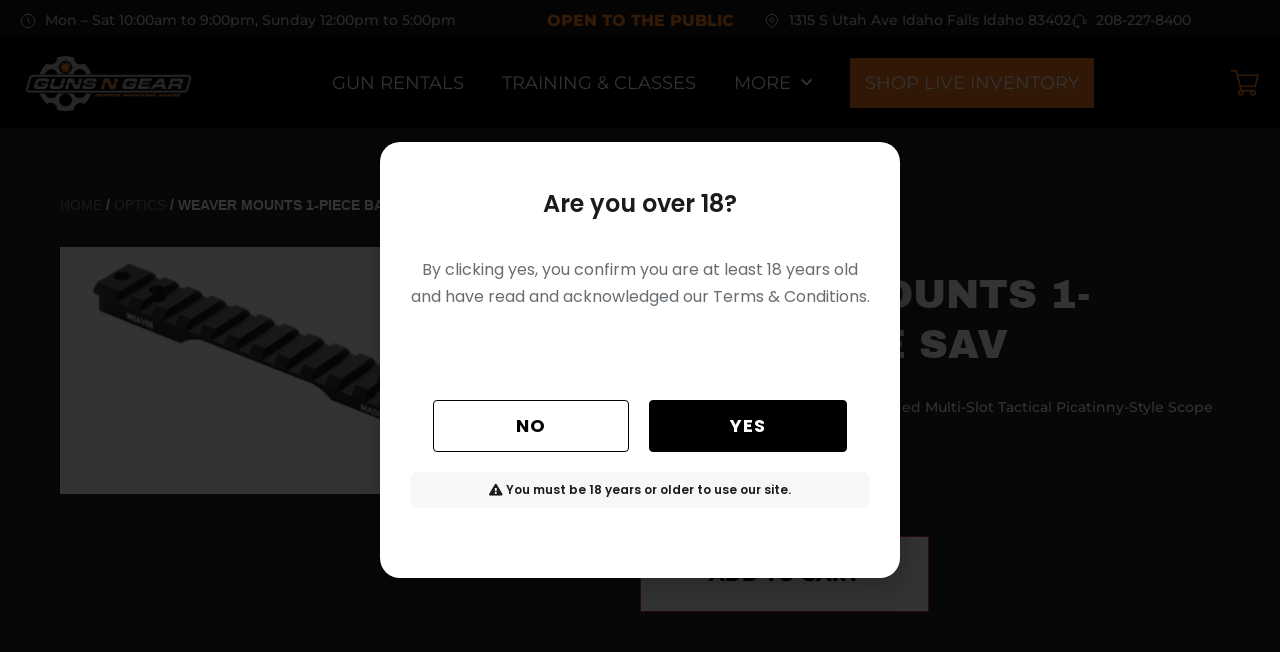

--- FILE ---
content_type: text/html; charset=UTF-8
request_url: https://gngsports.com/product/weaver-mounts-1-piece-base-sav/
body_size: 61576
content:
<!doctype html>
<html lang="en-US">
<head>
	<meta charset="UTF-8">
<script>
var gform;gform||(document.addEventListener("gform_main_scripts_loaded",function(){gform.scriptsLoaded=!0}),document.addEventListener("gform/theme/scripts_loaded",function(){gform.themeScriptsLoaded=!0}),window.addEventListener("DOMContentLoaded",function(){gform.domLoaded=!0}),gform={domLoaded:!1,scriptsLoaded:!1,themeScriptsLoaded:!1,isFormEditor:()=>"function"==typeof InitializeEditor,callIfLoaded:function(o){return!(!gform.domLoaded||!gform.scriptsLoaded||!gform.themeScriptsLoaded&&!gform.isFormEditor()||(gform.isFormEditor()&&console.warn("The use of gform.initializeOnLoaded() is deprecated in the form editor context and will be removed in Gravity Forms 3.1."),o(),0))},initializeOnLoaded:function(o){gform.callIfLoaded(o)||(document.addEventListener("gform_main_scripts_loaded",()=>{gform.scriptsLoaded=!0,gform.callIfLoaded(o)}),document.addEventListener("gform/theme/scripts_loaded",()=>{gform.themeScriptsLoaded=!0,gform.callIfLoaded(o)}),window.addEventListener("DOMContentLoaded",()=>{gform.domLoaded=!0,gform.callIfLoaded(o)}))},hooks:{action:{},filter:{}},addAction:function(o,r,e,t){gform.addHook("action",o,r,e,t)},addFilter:function(o,r,e,t){gform.addHook("filter",o,r,e,t)},doAction:function(o){gform.doHook("action",o,arguments)},applyFilters:function(o){return gform.doHook("filter",o,arguments)},removeAction:function(o,r){gform.removeHook("action",o,r)},removeFilter:function(o,r,e){gform.removeHook("filter",o,r,e)},addHook:function(o,r,e,t,n){null==gform.hooks[o][r]&&(gform.hooks[o][r]=[]);var d=gform.hooks[o][r];null==n&&(n=r+"_"+d.length),gform.hooks[o][r].push({tag:n,callable:e,priority:t=null==t?10:t})},doHook:function(r,o,e){var t;if(e=Array.prototype.slice.call(e,1),null!=gform.hooks[r][o]&&((o=gform.hooks[r][o]).sort(function(o,r){return o.priority-r.priority}),o.forEach(function(o){"function"!=typeof(t=o.callable)&&(t=window[t]),"action"==r?t.apply(null,e):e[0]=t.apply(null,e)})),"filter"==r)return e[0]},removeHook:function(o,r,t,n){var e;null!=gform.hooks[o][r]&&(e=(e=gform.hooks[o][r]).filter(function(o,r,e){return!!(null!=n&&n!=o.tag||null!=t&&t!=o.priority)}),gform.hooks[o][r]=e)}});
</script>

	<meta name="viewport" content="width=device-width, initial-scale=1">
	<link rel="profile" href="https://gmpg.org/xfn/11">
	<meta name='robots' content='index, follow, max-snippet:-1, max-image-preview:large, max-video-preview:-1' />

	<!-- This site is optimized with the Yoast SEO plugin v26.6 - https://yoast.com/wordpress/plugins/seo/ -->
	<title>Weaver Mounts 1-Piece Base SAV - Guns N Gear</title>
	<link rel="canonical" href="https://gngsports.com/product/weaver-mounts-1-piece-base-sav/" />
	<meta property="og:locale" content="en_US" />
	<meta property="og:type" content="article" />
	<meta property="og:title" content="Weaver Mounts 1-Piece Base SAV - Guns N Gear" />
	<meta property="og:description" content="Weaver Mounts 1-Piece Base Extended Multi-Slot Tactical Picatinny-Style Scope Ba" />
	<meta property="og:url" content="https://gngsports.com/product/weaver-mounts-1-piece-base-sav/" />
	<meta property="og:site_name" content="Guns N Gear" />
	<meta property="article:modified_time" content="2025-03-14T00:07:59+00:00" />
	<meta property="og:image" content="https://prodcaxisimages.blob.core.windows.net/1066/076683994950.jpg" />
	<meta name="twitter:card" content="summary_large_image" />
	<meta name="twitter:image" content="https://prodcaxisimages.blob.core.windows.net/1066/076683994950.jpg" />
	<script type="application/ld+json" class="yoast-schema-graph">{"@context":"https://schema.org","@graph":[{"@type":"WebPage","@id":"https://gngsports.com/product/weaver-mounts-1-piece-base-sav/","url":"https://gngsports.com/product/weaver-mounts-1-piece-base-sav/","name":"Weaver Mounts 1-Piece Base SAV - Guns N Gear","isPartOf":{"@id":"https://gngsports.com/#website"},"primaryImageOfPage":{"@id":"https://gngsports.com/product/weaver-mounts-1-piece-base-sav/#primaryimage"},"image":{"@id":"https://gngsports.com/product/weaver-mounts-1-piece-base-sav/#primaryimage"},"thumbnailUrl":"https://prodcaxisimages.blob.core.windows.net/1066/076683994950.jpg","datePublished":"2023-07-08T06:13:26+00:00","dateModified":"2025-03-14T00:07:59+00:00","breadcrumb":{"@id":"https://gngsports.com/product/weaver-mounts-1-piece-base-sav/#breadcrumb"},"inLanguage":"en-US","potentialAction":[{"@type":"ReadAction","target":["https://gngsports.com/product/weaver-mounts-1-piece-base-sav/"]}]},{"@type":"ImageObject","inLanguage":"en-US","@id":"https://gngsports.com/product/weaver-mounts-1-piece-base-sav/#primaryimage","url":"https://prodcaxisimages.blob.core.windows.net/1066/076683994950.jpg","contentUrl":"https://prodcaxisimages.blob.core.windows.net/1066/076683994950.jpg"},{"@type":"BreadcrumbList","@id":"https://gngsports.com/product/weaver-mounts-1-piece-base-sav/#breadcrumb","itemListElement":[{"@type":"ListItem","position":1,"name":"Home","item":"https://gngsports.com/"},{"@type":"ListItem","position":2,"name":"Shop","item":"https://gngsports.com/shop/"},{"@type":"ListItem","position":3,"name":"Weaver Mounts 1-Piece Base SAV"}]},{"@type":"WebSite","@id":"https://gngsports.com/#website","url":"https://gngsports.com/","name":"Guns N Gear","description":"","publisher":{"@id":"https://gngsports.com/#organization"},"potentialAction":[{"@type":"SearchAction","target":{"@type":"EntryPoint","urlTemplate":"https://gngsports.com/?s={search_term_string}"},"query-input":{"@type":"PropertyValueSpecification","valueRequired":true,"valueName":"search_term_string"}}],"inLanguage":"en-US"},{"@type":"Organization","@id":"https://gngsports.com/#organization","name":"Guns N Gear","url":"https://gngsports.com/","logo":{"@type":"ImageObject","inLanguage":"en-US","@id":"https://gngsports.com/#/schema/logo/image/","url":"https://gngsports.com/wp-content/uploads/2023/06/logo.webp","contentUrl":"https://gngsports.com/wp-content/uploads/2023/06/logo.webp","width":536,"height":208,"caption":"Guns N Gear"},"image":{"@id":"https://gngsports.com/#/schema/logo/image/"}}]}</script>
	<!-- / Yoast SEO plugin. -->


<meta name="description" content="Weaver Mounts 1-Piece Base Extended Multi-Slot Tactical Picatinny-Style Scope Ba">
<meta name="robots" content="index, follow, max-snippet:-1, max-image-preview:large, max-video-preview:-1">
<link rel="canonical" href="https://gngsports.com/product/weaver-mounts-1-piece-base-sav/">
<meta property="og:url" content="https://gngsports.com/product/weaver-mounts-1-piece-base-sav/">
<meta property="og:site_name" content="Guns N Gear">
<meta property="og:locale" content="en_US">
<meta property="og:type" content="product">
<meta property="article:author" content="">
<meta property="article:publisher" content="">
<meta property="og:title" content="Weaver Mounts 1-Piece Base SAV - Guns N Gear">
<meta property="og:description" content="Weaver Mounts 1-Piece Base Extended Multi-Slot Tactical Picatinny-Style Scope Ba">
<meta property="og:image" content="https://prodcaxisimages.blob.core.windows.net/1066/076683994950.jpg">
<meta property="og:image:secure_url" content="https://prodcaxisimages.blob.core.windows.net/1066/076683994950.jpg">
<meta property="og:image:width" content="0">
<meta property="og:image:height" content="0">
<meta property="fb:pages" content="">
<meta property="fb:admins" content="">
<meta property="fb:app_id" content="">
<meta name="twitter:card" content="summary">
<meta name="twitter:site" content="">
<meta name="twitter:creator" content="">
<meta name="twitter:title" content="Weaver Mounts 1-Piece Base SAV - Guns N Gear">
<meta name="twitter:description" content="Weaver Mounts 1-Piece Base Extended Multi-Slot Tactical Picatinny-Style Scope Ba">
<meta name="twitter:image" content="https://prodcaxisimages.blob.core.windows.net/1066/076683994950.jpg">
<link rel='dns-prefetch' href='//www.google.com' />
<link rel='dns-prefetch' href='//maps.googleapis.com' />
<link rel='dns-prefetch' href='//meet.jit.si' />
<link rel='dns-prefetch' href='//fonts.googleapis.com' />
<link href='https://fonts.gstatic.com' crossorigin rel='preconnect' />
<link rel="alternate" type="application/rss+xml" title="Guns N Gear &raquo; Feed" href="https://gngsports.com/feed/" />
<link rel="alternate" type="application/rss+xml" title="Guns N Gear &raquo; Comments Feed" href="https://gngsports.com/comments/feed/" />
<link rel="alternate" title="oEmbed (JSON)" type="application/json+oembed" href="https://gngsports.com/wp-json/oembed/1.0/embed?url=https%3A%2F%2Fgngsports.com%2Fproduct%2Fweaver-mounts-1-piece-base-sav%2F" />
<link rel="alternate" title="oEmbed (XML)" type="text/xml+oembed" href="https://gngsports.com/wp-json/oembed/1.0/embed?url=https%3A%2F%2Fgngsports.com%2Fproduct%2Fweaver-mounts-1-piece-base-sav%2F&#038;format=xml" />
<style id='wp-img-auto-sizes-contain-inline-css'>
img:is([sizes=auto i],[sizes^="auto," i]){contain-intrinsic-size:3000px 1500px}
/*# sourceURL=wp-img-auto-sizes-contain-inline-css */
</style>
<link rel='stylesheet' id='wc-authorize-net-cim-credit-card-checkout-block-css' href='https://gngsports.com/wp-content/plugins/woocommerce-gateway-authorize-net-cim/assets/css/blocks/wc-authorize-net-cim-checkout-block.css?ver=3.10.13' media='all' />
<link rel='stylesheet' id='wc-authorize-net-cim-echeck-checkout-block-css' href='https://gngsports.com/wp-content/plugins/woocommerce-gateway-authorize-net-cim/assets/css/blocks/wc-authorize-net-cim-checkout-block.css?ver=3.10.13' media='all' />
<link rel='stylesheet' id='font-awesome-css' href='https://gngsports.com/wp-content/plugins/woocommerce-ajax-filters/berocket/assets/css/font-awesome.min.css?ver=6.9' media='all' />
<link rel='stylesheet' id='berocket_aapf_widget-style-css' href='https://gngsports.com/wp-content/plugins/woocommerce-ajax-filters/assets/frontend/css/fullmain.min.css?ver=3.1.9.4' media='all' />
<style id='global-styles-inline-css'>
:root{--wp--preset--aspect-ratio--square: 1;--wp--preset--aspect-ratio--4-3: 4/3;--wp--preset--aspect-ratio--3-4: 3/4;--wp--preset--aspect-ratio--3-2: 3/2;--wp--preset--aspect-ratio--2-3: 2/3;--wp--preset--aspect-ratio--16-9: 16/9;--wp--preset--aspect-ratio--9-16: 9/16;--wp--preset--color--black: #000000;--wp--preset--color--cyan-bluish-gray: #abb8c3;--wp--preset--color--white: #ffffff;--wp--preset--color--pale-pink: #f78da7;--wp--preset--color--vivid-red: #cf2e2e;--wp--preset--color--luminous-vivid-orange: #ff6900;--wp--preset--color--luminous-vivid-amber: #fcb900;--wp--preset--color--light-green-cyan: #7bdcb5;--wp--preset--color--vivid-green-cyan: #00d084;--wp--preset--color--pale-cyan-blue: #8ed1fc;--wp--preset--color--vivid-cyan-blue: #0693e3;--wp--preset--color--vivid-purple: #9b51e0;--wp--preset--gradient--vivid-cyan-blue-to-vivid-purple: linear-gradient(135deg,rgb(6,147,227) 0%,rgb(155,81,224) 100%);--wp--preset--gradient--light-green-cyan-to-vivid-green-cyan: linear-gradient(135deg,rgb(122,220,180) 0%,rgb(0,208,130) 100%);--wp--preset--gradient--luminous-vivid-amber-to-luminous-vivid-orange: linear-gradient(135deg,rgb(252,185,0) 0%,rgb(255,105,0) 100%);--wp--preset--gradient--luminous-vivid-orange-to-vivid-red: linear-gradient(135deg,rgb(255,105,0) 0%,rgb(207,46,46) 100%);--wp--preset--gradient--very-light-gray-to-cyan-bluish-gray: linear-gradient(135deg,rgb(238,238,238) 0%,rgb(169,184,195) 100%);--wp--preset--gradient--cool-to-warm-spectrum: linear-gradient(135deg,rgb(74,234,220) 0%,rgb(151,120,209) 20%,rgb(207,42,186) 40%,rgb(238,44,130) 60%,rgb(251,105,98) 80%,rgb(254,248,76) 100%);--wp--preset--gradient--blush-light-purple: linear-gradient(135deg,rgb(255,206,236) 0%,rgb(152,150,240) 100%);--wp--preset--gradient--blush-bordeaux: linear-gradient(135deg,rgb(254,205,165) 0%,rgb(254,45,45) 50%,rgb(107,0,62) 100%);--wp--preset--gradient--luminous-dusk: linear-gradient(135deg,rgb(255,203,112) 0%,rgb(199,81,192) 50%,rgb(65,88,208) 100%);--wp--preset--gradient--pale-ocean: linear-gradient(135deg,rgb(255,245,203) 0%,rgb(182,227,212) 50%,rgb(51,167,181) 100%);--wp--preset--gradient--electric-grass: linear-gradient(135deg,rgb(202,248,128) 0%,rgb(113,206,126) 100%);--wp--preset--gradient--midnight: linear-gradient(135deg,rgb(2,3,129) 0%,rgb(40,116,252) 100%);--wp--preset--font-size--small: 13px;--wp--preset--font-size--medium: 20px;--wp--preset--font-size--large: 36px;--wp--preset--font-size--x-large: 42px;--wp--preset--spacing--20: 0.44rem;--wp--preset--spacing--30: 0.67rem;--wp--preset--spacing--40: 1rem;--wp--preset--spacing--50: 1.5rem;--wp--preset--spacing--60: 2.25rem;--wp--preset--spacing--70: 3.38rem;--wp--preset--spacing--80: 5.06rem;--wp--preset--shadow--natural: 6px 6px 9px rgba(0, 0, 0, 0.2);--wp--preset--shadow--deep: 12px 12px 50px rgba(0, 0, 0, 0.4);--wp--preset--shadow--sharp: 6px 6px 0px rgba(0, 0, 0, 0.2);--wp--preset--shadow--outlined: 6px 6px 0px -3px rgb(255, 255, 255), 6px 6px rgb(0, 0, 0);--wp--preset--shadow--crisp: 6px 6px 0px rgb(0, 0, 0);}:root { --wp--style--global--content-size: 800px;--wp--style--global--wide-size: 1200px; }:where(body) { margin: 0; }.wp-site-blocks > .alignleft { float: left; margin-right: 2em; }.wp-site-blocks > .alignright { float: right; margin-left: 2em; }.wp-site-blocks > .aligncenter { justify-content: center; margin-left: auto; margin-right: auto; }:where(.wp-site-blocks) > * { margin-block-start: 24px; margin-block-end: 0; }:where(.wp-site-blocks) > :first-child { margin-block-start: 0; }:where(.wp-site-blocks) > :last-child { margin-block-end: 0; }:root { --wp--style--block-gap: 24px; }:root :where(.is-layout-flow) > :first-child{margin-block-start: 0;}:root :where(.is-layout-flow) > :last-child{margin-block-end: 0;}:root :where(.is-layout-flow) > *{margin-block-start: 24px;margin-block-end: 0;}:root :where(.is-layout-constrained) > :first-child{margin-block-start: 0;}:root :where(.is-layout-constrained) > :last-child{margin-block-end: 0;}:root :where(.is-layout-constrained) > *{margin-block-start: 24px;margin-block-end: 0;}:root :where(.is-layout-flex){gap: 24px;}:root :where(.is-layout-grid){gap: 24px;}.is-layout-flow > .alignleft{float: left;margin-inline-start: 0;margin-inline-end: 2em;}.is-layout-flow > .alignright{float: right;margin-inline-start: 2em;margin-inline-end: 0;}.is-layout-flow > .aligncenter{margin-left: auto !important;margin-right: auto !important;}.is-layout-constrained > .alignleft{float: left;margin-inline-start: 0;margin-inline-end: 2em;}.is-layout-constrained > .alignright{float: right;margin-inline-start: 2em;margin-inline-end: 0;}.is-layout-constrained > .aligncenter{margin-left: auto !important;margin-right: auto !important;}.is-layout-constrained > :where(:not(.alignleft):not(.alignright):not(.alignfull)){max-width: var(--wp--style--global--content-size);margin-left: auto !important;margin-right: auto !important;}.is-layout-constrained > .alignwide{max-width: var(--wp--style--global--wide-size);}body .is-layout-flex{display: flex;}.is-layout-flex{flex-wrap: wrap;align-items: center;}.is-layout-flex > :is(*, div){margin: 0;}body .is-layout-grid{display: grid;}.is-layout-grid > :is(*, div){margin: 0;}body{padding-top: 0px;padding-right: 0px;padding-bottom: 0px;padding-left: 0px;}a:where(:not(.wp-element-button)){text-decoration: underline;}:root :where(.wp-element-button, .wp-block-button__link){background-color: #32373c;border-width: 0;color: #fff;font-family: inherit;font-size: inherit;font-style: inherit;font-weight: inherit;letter-spacing: inherit;line-height: inherit;padding-top: calc(0.667em + 2px);padding-right: calc(1.333em + 2px);padding-bottom: calc(0.667em + 2px);padding-left: calc(1.333em + 2px);text-decoration: none;text-transform: inherit;}.has-black-color{color: var(--wp--preset--color--black) !important;}.has-cyan-bluish-gray-color{color: var(--wp--preset--color--cyan-bluish-gray) !important;}.has-white-color{color: var(--wp--preset--color--white) !important;}.has-pale-pink-color{color: var(--wp--preset--color--pale-pink) !important;}.has-vivid-red-color{color: var(--wp--preset--color--vivid-red) !important;}.has-luminous-vivid-orange-color{color: var(--wp--preset--color--luminous-vivid-orange) !important;}.has-luminous-vivid-amber-color{color: var(--wp--preset--color--luminous-vivid-amber) !important;}.has-light-green-cyan-color{color: var(--wp--preset--color--light-green-cyan) !important;}.has-vivid-green-cyan-color{color: var(--wp--preset--color--vivid-green-cyan) !important;}.has-pale-cyan-blue-color{color: var(--wp--preset--color--pale-cyan-blue) !important;}.has-vivid-cyan-blue-color{color: var(--wp--preset--color--vivid-cyan-blue) !important;}.has-vivid-purple-color{color: var(--wp--preset--color--vivid-purple) !important;}.has-black-background-color{background-color: var(--wp--preset--color--black) !important;}.has-cyan-bluish-gray-background-color{background-color: var(--wp--preset--color--cyan-bluish-gray) !important;}.has-white-background-color{background-color: var(--wp--preset--color--white) !important;}.has-pale-pink-background-color{background-color: var(--wp--preset--color--pale-pink) !important;}.has-vivid-red-background-color{background-color: var(--wp--preset--color--vivid-red) !important;}.has-luminous-vivid-orange-background-color{background-color: var(--wp--preset--color--luminous-vivid-orange) !important;}.has-luminous-vivid-amber-background-color{background-color: var(--wp--preset--color--luminous-vivid-amber) !important;}.has-light-green-cyan-background-color{background-color: var(--wp--preset--color--light-green-cyan) !important;}.has-vivid-green-cyan-background-color{background-color: var(--wp--preset--color--vivid-green-cyan) !important;}.has-pale-cyan-blue-background-color{background-color: var(--wp--preset--color--pale-cyan-blue) !important;}.has-vivid-cyan-blue-background-color{background-color: var(--wp--preset--color--vivid-cyan-blue) !important;}.has-vivid-purple-background-color{background-color: var(--wp--preset--color--vivid-purple) !important;}.has-black-border-color{border-color: var(--wp--preset--color--black) !important;}.has-cyan-bluish-gray-border-color{border-color: var(--wp--preset--color--cyan-bluish-gray) !important;}.has-white-border-color{border-color: var(--wp--preset--color--white) !important;}.has-pale-pink-border-color{border-color: var(--wp--preset--color--pale-pink) !important;}.has-vivid-red-border-color{border-color: var(--wp--preset--color--vivid-red) !important;}.has-luminous-vivid-orange-border-color{border-color: var(--wp--preset--color--luminous-vivid-orange) !important;}.has-luminous-vivid-amber-border-color{border-color: var(--wp--preset--color--luminous-vivid-amber) !important;}.has-light-green-cyan-border-color{border-color: var(--wp--preset--color--light-green-cyan) !important;}.has-vivid-green-cyan-border-color{border-color: var(--wp--preset--color--vivid-green-cyan) !important;}.has-pale-cyan-blue-border-color{border-color: var(--wp--preset--color--pale-cyan-blue) !important;}.has-vivid-cyan-blue-border-color{border-color: var(--wp--preset--color--vivid-cyan-blue) !important;}.has-vivid-purple-border-color{border-color: var(--wp--preset--color--vivid-purple) !important;}.has-vivid-cyan-blue-to-vivid-purple-gradient-background{background: var(--wp--preset--gradient--vivid-cyan-blue-to-vivid-purple) !important;}.has-light-green-cyan-to-vivid-green-cyan-gradient-background{background: var(--wp--preset--gradient--light-green-cyan-to-vivid-green-cyan) !important;}.has-luminous-vivid-amber-to-luminous-vivid-orange-gradient-background{background: var(--wp--preset--gradient--luminous-vivid-amber-to-luminous-vivid-orange) !important;}.has-luminous-vivid-orange-to-vivid-red-gradient-background{background: var(--wp--preset--gradient--luminous-vivid-orange-to-vivid-red) !important;}.has-very-light-gray-to-cyan-bluish-gray-gradient-background{background: var(--wp--preset--gradient--very-light-gray-to-cyan-bluish-gray) !important;}.has-cool-to-warm-spectrum-gradient-background{background: var(--wp--preset--gradient--cool-to-warm-spectrum) !important;}.has-blush-light-purple-gradient-background{background: var(--wp--preset--gradient--blush-light-purple) !important;}.has-blush-bordeaux-gradient-background{background: var(--wp--preset--gradient--blush-bordeaux) !important;}.has-luminous-dusk-gradient-background{background: var(--wp--preset--gradient--luminous-dusk) !important;}.has-pale-ocean-gradient-background{background: var(--wp--preset--gradient--pale-ocean) !important;}.has-electric-grass-gradient-background{background: var(--wp--preset--gradient--electric-grass) !important;}.has-midnight-gradient-background{background: var(--wp--preset--gradient--midnight) !important;}.has-small-font-size{font-size: var(--wp--preset--font-size--small) !important;}.has-medium-font-size{font-size: var(--wp--preset--font-size--medium) !important;}.has-large-font-size{font-size: var(--wp--preset--font-size--large) !important;}.has-x-large-font-size{font-size: var(--wp--preset--font-size--x-large) !important;}
:root :where(.wp-block-pullquote){font-size: 1.5em;line-height: 1.6;}
/*# sourceURL=global-styles-inline-css */
</style>
<link rel='stylesheet' id='photoswipe-css' href='https://gngsports.com/wp-content/plugins/woocommerce/assets/css/photoswipe/photoswipe.min.css?ver=10.4.3' media='all' />
<link rel='stylesheet' id='photoswipe-default-skin-css' href='https://gngsports.com/wp-content/plugins/woocommerce/assets/css/photoswipe/default-skin/default-skin.min.css?ver=10.4.3' media='all' />
<link rel='stylesheet' id='woocommerce-layout-css' href='https://gngsports.com/wp-content/plugins/woocommerce/assets/css/woocommerce-layout.css?ver=10.4.3' media='all' />
<link rel='stylesheet' id='woocommerce-smallscreen-css' href='https://gngsports.com/wp-content/plugins/woocommerce/assets/css/woocommerce-smallscreen.css?ver=10.4.3' media='only screen and (max-width: 768px)' />
<link rel='stylesheet' id='woocommerce-general-css' href='https://gngsports.com/wp-content/plugins/woocommerce/assets/css/woocommerce.css?ver=10.4.3' media='all' />
<style id='woocommerce-inline-inline-css'>
.woocommerce form .form-row .required { visibility: visible; }
/*# sourceURL=woocommerce-inline-inline-css */
</style>
<link rel='stylesheet' id='wt-smart-coupon-for-woo-css' href='https://gngsports.com/wp-content/plugins/wt-smart-coupons-for-woocommerce/public/css/wt-smart-coupon-public.css?ver=2.2.6' media='all' />
<link rel='stylesheet' id='brands-styles-css' href='https://gngsports.com/wp-content/plugins/woocommerce/assets/css/brands.css?ver=10.4.3' media='all' />
<link rel='stylesheet' id='parent-style-css' href='https://gngsports.com/wp-content/themes/hello-elementor/style.css?ver=1.0.1' media='all' />
<link rel='stylesheet' id='child-style-css' href='https://gngsports.com/wp-content/themes/hello-child/style.css?ver=1.0.9' media='all' />
<link rel='stylesheet' id='hello-elementor-css' href='https://gngsports.com/wp-content/themes/hello-elementor/assets/css/reset.css?ver=3.4.5' media='all' />
<link rel='stylesheet' id='hello-elementor-theme-style-css' href='https://gngsports.com/wp-content/themes/hello-elementor/assets/css/theme.css?ver=3.4.5' media='all' />
<link rel='stylesheet' id='hello-elementor-header-footer-css' href='https://gngsports.com/wp-content/themes/hello-elementor/assets/css/header-footer.css?ver=3.4.5' media='all' />
<link rel='stylesheet' id='elementor-frontend-css' href='https://gngsports.com/wp-content/plugins/elementor/assets/css/frontend.min.css?ver=3.34.0' media='all' />
<link rel='stylesheet' id='elementor-post-5-css' href='https://gngsports.com/wp-content/uploads/elementor/css/post-5.css?ver=1768011359' media='all' />
<link rel='stylesheet' id='widget-icon-list-css' href='https://gngsports.com/wp-content/plugins/elementor/assets/css/widget-icon-list.min.css?ver=3.34.0' media='all' />
<link rel='stylesheet' id='widget-heading-css' href='https://gngsports.com/wp-content/plugins/elementor/assets/css/widget-heading.min.css?ver=3.34.0' media='all' />
<link rel='stylesheet' id='widget-image-css' href='https://gngsports.com/wp-content/plugins/elementor/assets/css/widget-image.min.css?ver=3.34.0' media='all' />
<link rel='stylesheet' id='widget-nav-menu-css' href='https://gngsports.com/wp-content/plugins/elementor-pro/assets/css/widget-nav-menu.min.css?ver=3.34.0' media='all' />
<link rel='stylesheet' id='e-sticky-css' href='https://gngsports.com/wp-content/plugins/elementor-pro/assets/css/modules/sticky.min.css?ver=3.34.0' media='all' />
<link rel='stylesheet' id='widget-social-icons-css' href='https://gngsports.com/wp-content/plugins/elementor/assets/css/widget-social-icons.min.css?ver=3.34.0' media='all' />
<link rel='stylesheet' id='e-apple-webkit-css' href='https://gngsports.com/wp-content/plugins/elementor/assets/css/conditionals/apple-webkit.min.css?ver=3.34.0' media='all' />
<link rel='stylesheet' id='widget-woocommerce-product-images-css' href='https://gngsports.com/wp-content/plugins/elementor-pro/assets/css/widget-woocommerce-product-images.min.css?ver=3.34.0' media='all' />
<link rel='stylesheet' id='widget-woocommerce-product-meta-css' href='https://gngsports.com/wp-content/plugins/elementor-pro/assets/css/widget-woocommerce-product-meta.min.css?ver=3.34.0' media='all' />
<link rel='stylesheet' id='widget-woocommerce-product-price-css' href='https://gngsports.com/wp-content/plugins/elementor-pro/assets/css/widget-woocommerce-product-price.min.css?ver=3.34.0' media='all' />
<link rel='stylesheet' id='widget-woocommerce-product-add-to-cart-css' href='https://gngsports.com/wp-content/plugins/elementor-pro/assets/css/widget-woocommerce-product-add-to-cart.min.css?ver=3.34.0' media='all' />
<link rel='stylesheet' id='widget-woocommerce-product-data-tabs-css' href='https://gngsports.com/wp-content/plugins/elementor-pro/assets/css/widget-woocommerce-product-data-tabs.min.css?ver=3.34.0' media='all' />
<link rel='stylesheet' id='e-animation-fadeIn-css' href='https://gngsports.com/wp-content/plugins/elementor/assets/lib/animations/styles/fadeIn.min.css?ver=3.34.0' media='all' />
<link rel='stylesheet' id='e-popup-css' href='https://gngsports.com/wp-content/plugins/elementor-pro/assets/css/conditionals/popup.min.css?ver=3.34.0' media='all' />
<link rel='stylesheet' id='e-animation-slideInRight-css' href='https://gngsports.com/wp-content/plugins/elementor/assets/lib/animations/styles/slideInRight.min.css?ver=3.34.0' media='all' />
<link rel='stylesheet' id='elementor-icons-css' href='https://gngsports.com/wp-content/plugins/elementor/assets/lib/eicons/css/elementor-icons.min.css?ver=5.45.0' media='all' />
<link rel='stylesheet' id='uael-frontend-css' href='https://gngsports.com/wp-content/plugins/ultimate-elementor/assets/min-css/uael-frontend.min.css?ver=1.42.1' media='all' />
<link rel='stylesheet' id='uael-teammember-social-icons-css' href='https://gngsports.com/wp-content/plugins/elementor/assets/css/widget-social-icons.min.css?ver=3.24.0' media='all' />
<link rel='stylesheet' id='uael-social-share-icons-brands-css' href='https://gngsports.com/wp-content/plugins/elementor/assets/lib/font-awesome/css/brands.css?ver=5.15.3' media='all' />
<link rel='stylesheet' id='uael-social-share-icons-fontawesome-css' href='https://gngsports.com/wp-content/plugins/elementor/assets/lib/font-awesome/css/fontawesome.css?ver=5.15.3' media='all' />
<link rel='stylesheet' id='uael-nav-menu-icons-css' href='https://gngsports.com/wp-content/plugins/elementor/assets/lib/font-awesome/css/solid.css?ver=5.15.3' media='all' />
<link rel='stylesheet' id='elementor-post-84-css' href='https://gngsports.com/wp-content/uploads/elementor/css/post-84.css?ver=1768011359' media='all' />
<link rel='stylesheet' id='elementor-post-32-css' href='https://gngsports.com/wp-content/uploads/elementor/css/post-32.css?ver=1768011359' media='all' />
<link rel='stylesheet' id='elementor-post-2255-css' href='https://gngsports.com/wp-content/uploads/elementor/css/post-2255.css?ver=1768011369' media='all' />
<link rel='stylesheet' id='elementor-post-121172-css' href='https://gngsports.com/wp-content/uploads/elementor/css/post-121172.css?ver=1768011360' media='all' />
<link rel='stylesheet' id='elementor-post-2469-css' href='https://gngsports.com/wp-content/uploads/elementor/css/post-2469.css?ver=1768011360' media='all' />
<script id='wpacu-google-fonts-async-load' >
WebFontConfig={google:{families:['Noto+Sans:400,400italic,700,latin,latin-ext','Poppins:700,800,900,latin,latin-ext&display=swap']}};(function(wpacuD){var wpacuWf=wpacuD.createElement('script'),wpacuS=wpacuD.scripts[0];wpacuWf.src=('https:'===document.location.protocol?'https':'http')+'://ajax.googleapis.com/ajax/libs/webfont/1.6.26/webfont.js';wpacuWf.async=!0;wpacuS.parentNode.insertBefore(wpacuWf,wpacuS)})(document);
</script><link rel='stylesheet' id='evcal_cal_default-css' href='//gngsports.com/wp-content/plugins/eventon-lite/assets/css/eventon_styles.css?ver=2.4.9' media='all' />
<link rel='stylesheet' id='evo_font_icons-css' href='//gngsports.com/wp-content/plugins/eventon-lite/assets/fonts/all.css?ver=2.4.9' media='all' />
<link rel='stylesheet' id='eventon_dynamic_styles-css' href='//gngsports.com/wp-content/plugins/eventon-lite/assets/css/eventon_dynamic_styles.css?ver=2.4.9' media='all' />
<link rel='stylesheet' id='sv-wc-payment-gateway-payment-form-v5_15_12-css' href='https://gngsports.com/wp-content/plugins/woocommerce-gateway-authorize-net-cim/vendor/skyverge/wc-plugin-framework/woocommerce/payment-gateway/assets/css/frontend/sv-wc-payment-gateway-payment-form.min.css?ver=5.15.12' media='all' />
<link rel='stylesheet' id='eael-general-css' href='https://gngsports.com/wp-content/plugins/essential-addons-for-elementor-lite/assets/front-end/css/view/general.min.css?ver=6.5.5' media='all' />
<link rel='stylesheet' id='elementor-gf-local-archivoblack-css' href='https://gngsports.com/wp-content/uploads/elementor/google-fonts/css/archivoblack.css?ver=1749589650' media='all' />
<link rel='stylesheet' id='elementor-gf-local-montserrat-css' href='https://gngsports.com/wp-content/uploads/elementor/google-fonts/css/montserrat.css?ver=1749589754' media='all' />
<link rel='stylesheet' id='elementor-gf-local-oswald-css' href='https://gngsports.com/wp-content/uploads/elementor/google-fonts/css/oswald.css?ver=1749589763' media='all' />
<link rel='stylesheet' id='elementor-gf-local-titilliumweb-css' href='https://gngsports.com/wp-content/uploads/elementor/google-fonts/css/titilliumweb.css?ver=1749589672' media='all' />
<link rel='stylesheet' id='elementor-gf-local-poppins-css' href='https://gngsports.com/wp-content/uploads/elementor/google-fonts/css/poppins.css?ver=1749589681' media='all' />
<link rel='stylesheet' id='elementor-gf-local-roboto-css' href='https://gngsports.com/wp-content/uploads/elementor/google-fonts/css/roboto.css?ver=1749589720' media='all' />
<link rel='stylesheet' id='elementor-icons-shared-0-css' href='https://gngsports.com/wp-content/plugins/elementor/assets/lib/font-awesome/css/fontawesome.min.css?ver=5.15.3' media='all' />
<link rel='stylesheet' id='elementor-icons-fa-solid-css' href='https://gngsports.com/wp-content/plugins/elementor/assets/lib/font-awesome/css/solid.min.css?ver=5.15.3' media='all' />
<link rel='stylesheet' id='elementor-icons-fa-brands-css' href='https://gngsports.com/wp-content/plugins/elementor/assets/lib/font-awesome/css/brands.min.css?ver=5.15.3' media='all' />
<script src="https://gngsports.com/wp-includes/js/jquery/jquery.min.js?ver=3.7.1" id="jquery-core-js"></script>
<script src="https://gngsports.com/wp-includes/js/jquery/jquery-migrate.min.js?ver=3.4.1" id="jquery-migrate-js"></script>
<script src="https://gngsports.com/wp-content/plugins/recaptcha-woo/js/rcfwc.js?ver=1.0" id="rcfwc-js-js" defer data-wp-strategy="defer"></script>
<script src="https://www.google.com/recaptcha/api.js?hl=en_US" id="recaptcha-js" defer data-wp-strategy="defer"></script>
<script src="https://gngsports.com/wp-content/plugins/woocommerce/assets/js/jquery-blockui/jquery.blockUI.min.js?ver=2.7.0-wc.10.4.3" id="wc-jquery-blockui-js" defer data-wp-strategy="defer"></script>
<script id="wc-add-to-cart-js-extra">
var wc_add_to_cart_params = {"ajax_url":"/wp-admin/admin-ajax.php","wc_ajax_url":"/?wc-ajax=%%endpoint%%","i18n_view_cart":"View cart","cart_url":"https://gngsports.com/cart/","is_cart":"","cart_redirect_after_add":"no"};
//# sourceURL=wc-add-to-cart-js-extra
</script>
<script src="https://gngsports.com/wp-content/plugins/woocommerce/assets/js/frontend/add-to-cart.min.js?ver=10.4.3" id="wc-add-to-cart-js" defer data-wp-strategy="defer"></script>
<script src="https://gngsports.com/wp-content/plugins/woocommerce/assets/js/zoom/jquery.zoom.min.js?ver=1.7.21-wc.10.4.3" id="wc-zoom-js" defer data-wp-strategy="defer"></script>
<script src="https://gngsports.com/wp-content/plugins/woocommerce/assets/js/flexslider/jquery.flexslider.min.js?ver=2.7.2-wc.10.4.3" id="wc-flexslider-js" defer data-wp-strategy="defer"></script>
<script src="https://gngsports.com/wp-content/plugins/woocommerce/assets/js/photoswipe/photoswipe.min.js?ver=4.1.1-wc.10.4.3" id="wc-photoswipe-js" defer data-wp-strategy="defer"></script>
<script src="https://gngsports.com/wp-content/plugins/woocommerce/assets/js/photoswipe/photoswipe-ui-default.min.js?ver=4.1.1-wc.10.4.3" id="wc-photoswipe-ui-default-js" defer data-wp-strategy="defer"></script>
<script id="wc-single-product-js-extra">
var wc_single_product_params = {"i18n_required_rating_text":"Please select a rating","i18n_rating_options":["1 of 5 stars","2 of 5 stars","3 of 5 stars","4 of 5 stars","5 of 5 stars"],"i18n_product_gallery_trigger_text":"View full-screen image gallery","review_rating_required":"yes","flexslider":{"rtl":false,"animation":"slide","smoothHeight":true,"directionNav":false,"controlNav":"thumbnails","slideshow":false,"animationSpeed":500,"animationLoop":false,"allowOneSlide":false},"zoom_enabled":"1","zoom_options":[],"photoswipe_enabled":"1","photoswipe_options":{"shareEl":false,"closeOnScroll":false,"history":false,"hideAnimationDuration":0,"showAnimationDuration":0},"flexslider_enabled":"1"};
//# sourceURL=wc-single-product-js-extra
</script>
<script src="https://gngsports.com/wp-content/plugins/woocommerce/assets/js/frontend/single-product.min.js?ver=10.4.3" id="wc-single-product-js" defer data-wp-strategy="defer"></script>
<script src="https://gngsports.com/wp-content/plugins/woocommerce/assets/js/js-cookie/js.cookie.min.js?ver=2.1.4-wc.10.4.3" id="wc-js-cookie-js" defer data-wp-strategy="defer"></script>
<script id="woocommerce-js-extra">
var woocommerce_params = {"ajax_url":"/wp-admin/admin-ajax.php","wc_ajax_url":"/?wc-ajax=%%endpoint%%","i18n_password_show":"Show password","i18n_password_hide":"Hide password"};
//# sourceURL=woocommerce-js-extra
</script>
<script src="https://gngsports.com/wp-content/plugins/woocommerce/assets/js/frontend/woocommerce.min.js?ver=10.4.3" id="woocommerce-js" defer data-wp-strategy="defer"></script>
<script id="wt-smart-coupon-for-woo-js-extra">
var WTSmartCouponOBJ = {"ajaxurl":"https://gngsports.com/wp-admin/admin-ajax.php","wc_ajax_url":"https://gngsports.com/?wc-ajax=","nonces":{"public":"6bd303e4b6","apply_coupon":"79925b2e46"},"labels":{"please_wait":"Please wait...","choose_variation":"Please choose a variation","error":"Error !!!"},"shipping_method":[],"payment_method":"","is_cart":""};
//# sourceURL=wt-smart-coupon-for-woo-js-extra
</script>
<script src="https://gngsports.com/wp-content/plugins/wt-smart-coupons-for-woocommerce/public/js/wt-smart-coupon-public.js?ver=2.2.6" id="wt-smart-coupon-for-woo-js"></script>
<link rel='shortlink' href='https://gngsports.com/?p=5966' />
	<noscript><style>.woocommerce-product-gallery{ opacity: 1 !important; }</style></noscript>
	
<meta name="google-site-verification" content="WXmfZjjjbqbFwtCvRUphTiji6dWkx9M60E19FWKeqt4" />

<script defer type="text/javascript" src="https://api.pirsch.io/pirsch.js" id="pirschjs" data-code="GzmhL2o2ilp46HL76zh1zgCfJR5EeFdq"></script>

<script defer src="https://api.pirsch.io/pa.js"     id="pianjs"     data-code="3cLad7bw38JiT3XcIEKcaJmhi8RymRa6"></script>
<script>
jQuery(document).ready(function() {
	const myInterval = setInterval(function () {
		var getUrlParameter = function getUrlParameter(sParam) {
    var sPageURL = window.location.search.substring(1),
        sURLVariables = sPageURL.split('&'),
        sParameterName,
        i;

    for (i = 0; i < sURLVariables.length; i++) {
        sParameterName = sURLVariables[i].split('=');

        if (sParameterName[0] === sParam) {
            return sParameterName[1] === undefined ? true : decodeURIComponent(sParameterName[1]);
        }
    }
    return false;
	};
		
		
		if(getUrlParameter('filters') == 'product_cat[94]') {
			jQuery('.berocket_single_filter_widget_2549').css('display', 'none !important');
			jQuery('.berocket_single_filter_widget_2549').addClass('hide');
			clearInterval(myInterval);
		}
	}, 1000);
});
</script>
<style>
	/* Global CSS */
html {
   scroll-behavior: smooth;
}
*:focus {
   outline: unset;
}
*:last-child {
   margin-bottom: 0;
}
h1, h2, h3, h4, h5, h6 {
   margin-top: 0;
}
div[data-elementor-type="header"] + main {
    min-height: calc(100vh - 253px);
}
.gform_button:focus {
    outline: none !important;
}
.gform_required_legend,
.gform_validation_errors {
    display: none;
}
.uael-question-span:focus {
    outline: unset;
}
.elementor-element {
	--widgets-spacing: 20px 0px;
}

/* Header CSS */
.main_header .nav-btn a {
    padding: 15px !important;
    background: #f47a1f;
}
.main_header_ic .elementor-icon-wrapper {
    display: flex;
}
.main_header_count .header_cart_count {
    background-color: #fff;
    color: #FA8120;
    font-weight: bold;
    font-size: 12px;
    line-height: 1;
    min-width: 20px;
    height: 20px;
    display: flex;
    flex-wrap: wrap;
    align-items: center;
    justify-content: center;
    padding: 2px 5px;
    -webkit-border-radius: 30px;
    border-radius: 30px;
    font-family: "Montserrat", Sans-serif;
    margin: -15px 0 0 -5px;
}
.main_header_nav .elementor-item-active {
    font-weight: 700 !important;
    border-bottom: 1px solid;
    border-color: rgb(127, 128, 128);
}
.main_header_nav .sub-menu {
    box-shadow: 0 3px 6px 3px rgba(0,0,0,0.24);
}
@media(max-width: 1024px) {
    .main_header_nav .elementor-nav-menu--dropdown {
        margin-top: 29px;
    }
}
/* Footer CSS */
@media(max-width: 767px) {
	.footer_nav li {
		width: 100%;
	}
	.footer_nav li a {
		text-align: center;
		justify-content: center;
	}
}

/* Home CSS */
.home_banner_btn a {
    display: inline-flex;
    align-items: center;
    min-height: 56px;
}
.home_text p:not(:last-child) {
    margin-bottom: 24px;
}
.btn_light a {
    display: flex;
    align-items: center;
    justify-content: center;
    min-height: 56px;
}
.btn_dark a {
    display: flex;
    align-items: center;
    justify-content: center;
    min-height: 56px;
}
.home_about_img img {
    min-width: 338px;
}
.text_no_margin p {
    margin-bottom: 0;
}
@media(max-width: 767px) {
    .home_about_img img {
        min-width: 320px;
        min-height: 320px;
        max-width: 320px;
        max-height: 320px;
    }
}
@media(max-width: 360px) {
    .home_about_img img {
        min-width: 280px !important;
        min-height: 280px !important;
        max-width: 280px !important;
        max-height: 280px !important;
    }
}
.home_free_text p:not(:last-child) {
    margin-bottom: 24px;
}
@media (max-width: 767px) {
    .home_indoor .elementor-heading-title {
        overflow-wrap: break-word;
    }
}
.home_services .gunrange_info .elementor-cta__title {
   padding: 24px; 
}
.home_services .gunrange_info:hover .elementor-cta__title{
    text-shadow: 2px 4px 2px rgba(0,0,0,0.2);
}
.home_service_item .elementor-cta__title {
    padding: 0 !important;
}

/* About Page CSS */
.about_gallery img {
    max-width: 100px;
}
.about_gallery .slick-track {
    display: flex;
    align-items: center;
}
.about_gallery .slick-list {
    height: fit-content !important;
}

/* BAnquet Page CSS*/
.banquet_gallery .elementor-thumbnails-swiper .elementor-carousel-image {
    aspect-ratio: 13 / 9 !important;
}
.banquet_text ul {
    padding-left: 20px;
}
.banquet_text li {
    display: flex;
    align-items: center;
    justify-content: center;
    position: relative;
}
.banquet_text li:before {
    content: "";
    display: block;
    width: 3px;
    height: 3px;
    border-radius: 100%;
    background: #a4a4a4;
    margin-right: 5px;
}
/* Contact Page CSS */
.contact_form_sec .gfield_label .gfield_required {
    display: none !important;
}

/* FAQ Page CSS*/
.faq_sec .uael-accordion-icon-opened svg {
    transform: rotate(180deg);
}
.faq_sec .uael-accordion-title.uael-title-active {
    padding: 24px 0px 16px 0px !important;
}

/* Team PAge CSS */
.team_sec .elementor-widget-uael-content-toggle .uael-rbs-wrapper .uael-rbs-toggle-sections {
    text-align: center;
}
.team_sec .elementor-widget-uael-content-toggle .uael-rbs-wrapper .uael-rbs-toggle-sections strong {
    font-size: 24px;
    line-height: 30px;
    font-weight: inherit;
    color: #f7f7f7;
    font-style: italic;
}
.team_sec .elementor-widget-uael-content-toggle .uael-rbs-wrapper {
    display: flex;
    flex-wrap: wrap;
    flex-direction: column-reverse;
}
.team_sec .elementor-widget-uael-content-toggle .uael-rbs-wrapper .uael-rbs-toggle {
    padding: 0;
    margin: 0;
}
.team_sec .elementor-widget-uael-content-toggle .uael-rbs-wrapper .uael-rbs-toggle .uael-sec-1 {
    display: none;
}
.team_sec .elementor-widget-uael-content-toggle .uael-rbs-wrapper .uael-rbs-toggle .uael-sec-2 {
    display: none;
}
.team_sec .elementor-widget-uael-content-toggle .uael-rbs-wrapper .uael-rbs-toggle .uael-rbs-switch-label .uael-rbs-slider::before {
    display: none;
}
.team_sec .elementor-widget-uael-content-toggle .uael-rbs-wrapper .uael-rbs-toggle .uael-rbs-switch-label .uael-rbs-slider::after {
    font-family: 'Montserrat';
    content: '+ Show More';
    font-size: 18px;
    line-height: 20px;
    color: #7f8080;
}
.team_sec .elementor-widget-uael-content-toggle .uael-rbs-wrapper .uael-rbs-toggle .uael-rbs-switch-label input:checked + .uael-rbs-slider::after {
    content: '- Show Less';
}
.team_sec .elementor-widget-uael-content-toggle .uael-rbs-wrapper .uael-rbs-toggle .uael-rbs-switch-label {
    width: auto;
    height: auto;
}
.team_sec .elementor-widget-uael-content-toggle .uael-rbs-wrapper .uael-rbs-toggle .uael-rbs-switch-label .uael-rbs-slider {
    position: relative;
    top: auto;
    left: auto;
    right: auto;
    bottom: auto;
}
.team_sec_item .uael-rbs-toggle {
    display: none;
}

/* Rentals Page CSS */
.rentals_no_marging p {
    margin-bottom: 0;
}
.rentals_no_marging h1 {
   font-size: 22px;
   color: #f7f7f7;
   text-align: center;
}
.rentals_no_marging ul {
    text-align: start;
    padding-left: 20px;
}
.rental_sec .rental_features img {
    height: 169px;
    object-fit: cover;
}
.rental_sec .rental_features a {
   color: inherit;
   text-decoration: underline;
}
.rental_sec .rental_features a:hover {
    color: rgb(191, 191, 191);
}
/* LookBook Page CSS */
.lookbook_gallery img {
    vertical-align: top;
}
/* Range Page CSS */
@media (min-width: 1024px) {
    .range_posts .uael-post__inner-wrap {
        height: 37em;
    }
}
.range_posts .uael-post__thumbnail img {
    max-height: 300px;
    object-fit: cover;
}
.range_posts .uael-post__content-wrap {
    display: flex;
    flex-direction: column;
    align-items: flex-start;
}
.range_posts .uael-post__meta-data {
    order: -1;
}
.range_posts .uael-post__bg-wrap:hover {
    box-shadow: rgb(187, 187, 187) 0px 0px 28px -3px;
}

/* Membership Page Css */
.membership_iframe iframe {
    vertical-align: top;
}
.membership_text a {
    color: #7f8080;
    text-decoration: underline;
}
.membership_text a:hover {
    color: #bfbfbf;
}

/* Surpressor Page CSS */
.surpressor_text ul {
    text-align: left;
}
.surpressor_gallery figure {
    margin: 0 10px !important;
}












	
	/* Events css */

.ajde_evcal_calendar.cev #evcal_list {
   border-radius: 0px !important;
}

.ajde_evcal_calendar.color #evcal_list .eventon_list_event a:hover {
   border: 0px !important;
}

.events_sec .eventon_events_list {}

.eventon_events_list .eventon_list_event .event_description {
   border: 0px !important;
}

.events_sec .eventon_list_event {
   border-radius: 0px !important;
   border: 0px solid #E1E1E1;
   background: #212121 !important;
   padding: 0px !important;
   margin-bottom: 20px !important;
}

.events_sec .eventon_list_event .desc_trig_outter>a {
   background: #212121 !important;
   padding: 60px 75px !important;
}

.events_sec .eventon_list_event .evcal_cblock .date {
   color: #FFF;
   text-align: center;
   font-family: Archivo;
   font-size: 50px;
   font-style: normal;
   font-weight: 400;
   line-height: 70px;
   text-transform: uppercase;
}

.events_sec .eventon_list_event .evcal_cblock .month {
   color: #FFF;
   text-align: center;
   font-family: Archivo;
   font-size: 20px;
   font-style: normal;
   font-weight: 400;
   line-height: 30px;
   text-transform: uppercase;
}

.events_sec .eventon_list_event .evoet_cx:first-child {
   margin-right: 50px !important;
}

.events_sec .eventon_list_event .evcal_desc .evcal_event_title {
   color: #FA8120 !important;
   font-family: Archivo !important;
   font-size: 36px !important;
   font-style: normal;
   font-weight: 400;
   line-height: 50px !important;
   text-transform: uppercase !important;
   padding: 0px !important;
}

.events_sec .eventon_list_event .evcal_desc {
   position: relative;
   margin: 0px !important;
   padding-right: 220px;
   padding-left: 60px;
   border-left: 1px solid #585858;
}

.events_sec .eventon_list_event .evcal_desc:after {
   content: "Read More";
   display: block;
   color: #7a7a7a;
   font-family: 'Montserrat';
   font-size: 14px;
   font-style: normal;
   font-weight: 800;
   line-height: 30px;
   text-transform: uppercase;
   background-image: url(/wp-content/uploads/2023/07/arrow.svg);
   background-repeat: no-repeat;
   background-size: 8px;
   background-position: 100% 50%;
   position: absolute;
   left: 60px;
   bottom: 20px;
   padding-right: 20px;
}

.events_sec .eventon_list_event .evcal_desc:before {
   content: "book";
   color: #000;
   text-align: center;
   font-family: Montserrat;
   font-size: 20px;
   font-style: normal;
   font-weight: 800;
   line-height: normal;
   text-transform: uppercase;
   border-radius: 0;
   background: #FFf;
   padding: 25px;
   min-width: 240px;
   text-align: center;
   position: absolute;
   right: 0px;
   top: 50%;
   transform: translateY(-50%);
}

.events_sec .calendar_header .evo-gototoday-btn {
   font-family: Archivo;
   font-size: 10px;
   font-weight: 500;
   text-transform: uppercase;
   line-height: 28px;
   letter-spacing: -0.5px;
   color: #fff;
   background-color: #FF3535;
   border-style: solid;
   border-width: 1px 1px 1px 1px;
   border-color: var(--e-global-color-7e52ec3);
   border-radius: 60px 60px 60px 60px;
   padding: 4px 21px 2px 21px;
   opacity: 1;
}

.events_sec .eventon_list_event.no_events {
   border-radius: 0px !important;
   background: #212121 !important;
   padding: 60px 75px !important;
}

.events_sec .eventon_list_event.no_events>.no_events {
   background: transparent !important;
   padding: 0 !important;
   color: #fff;
   font-size: 16px;
   font-style: normal;
   font-weight: 400;
   line-height: 30px;
   letter-spacing: -0.64px;
}

.events_sec .evo_header_title .evo_month_title {
   color: #fff !important;
   font-family: Archivo !important;
   font-size: 28px;
   font-style: normal;
   font-weight: 400 !important;
   line-height: 30px;
   text-transform: uppercase;
   padding: 0 48px;
}

.events_sec .evo_header_title {
   padding: 20px 0 60px;
   justify-content: center;
}

.ajde_evcal_calendar .calendar_header .evcal_arrows,
.evo_footer_nav .evcal_arrows {
   background-color: transparent !important;
   color: #fff !important;
   display: flex;
   align-items: center;
   justify-content: center;
   height: 64px;
   width: 64px;
}

.ajde_evcal_calendar .calendar_header .evcal_arrows:hover,
.evo_footer_nav .evcal_arrows:hover {
   border-color: #fff;
   background-color: #000;
}

.ajde_evcal_calendar .calendar_header .evcal_arrows:before,
.evo_footer_nav .evcal_arrows:before {
   border-color: #fff;
}

.ajde_evcal_calendar #evcal_prev {
   position: absolute;
   left: 29%;
}

.events_sec .evocard_box {
   background: #F5F5F5;
   margin-bottom: 10px;
}

.events_sec .evocard_row .evo_h3,
.events_sec .evocard_box.addtocal .evcal_evdata_cell a {
   font-family: Archivo !important;
   font-size: 14px !important;
   font-style: normal !important;
   font-weight: 700 !important;
   line-height: 20px !important;
   text-transform: uppercase !important;
   color: #000 !important;
}

.events_sec .evocard_box.addtocal .evcal_evdata_cell a:hover {
   color: #FF3535 !important;
   opacity: 1;
}

.evcal_evdata_row .evcal_evdata_icons i {
   color: #000 !important;
}

.events_sec .evocard_box {
   color: #000 !important;
   font-family: Archivo !important;
   font-size: 30px;
   font-style: normal;
   font-weight: 700 !important;
   line-height: 40px;
   text-transform: uppercase;
}

.events_sec .event_description .evcal_close {
   background: transparent;
   background-image: url(http://3.212.178.93//home/gngsports/public_html/wp-content/uploads/2023/07/arrow-2.svg);
   background-repeat: no-repeat;
   background-size: 20px;
   background-position: center;
   transform: rotate(180deg);
}

.events_sec .event_description .evo_card_row_end:before {
   opacity: 0;
}

@media(max-width: 1024px) {
   .events_sec .eventon_list_event .evcal_cblock .date {
      font-size: 30px;
   }

   .events_sec .eventon_list_event .evcal_cblock .month {
      font-size: 16px;
      line-height: 30px;
   }

   .events_sec .eventon_list_event .evoet_cx:first-child {
      margin-right: 20px !important;
   }

   .events_sec .eventon_list_event .evcal_desc .evcal_event_title {
      font-size: 20px !important;
      line-height: 30px !important;
   }

   .ajde_evcal_calendar #evcal_prev {
      left: 18%;
   }

   .events_sec .eventon_list_event .evcal_desc:after {
      bottom: 30px;
      left: 30px;
   }

   .events_sec .eventon_list_event .desc_trig_outter>a {
      padding: 40px !important;
   }

   .events_sec .eventon_list_event .evcal_desc {
      padding-left: 30px;
   }
}

@media(max-width: 767px) {
   .events_sec .eventon_list_event .desc_trig_outter>a {
      display: flex;
      flex-flow: row wrap;
   }

   .events_sec .eventon_list_event .evoet_cx:first-child {
      width: 100%;
      margin: 0 0 20px 0 !important;
   }

   .events_sec .eventon_list_event .evoet_cx:first-child>span {
      justify-content: center;
   }

   .events_sec .eventon_list_event .evcal_desc {
      padding: 0 0 130px !important;
      width: 100%;
      min-width: 100%;
      border: unset;
   }

   .events_sec .eventon_list_event .evcal_desc:after {
      left: 50%;
      transform: translateX(-50%);
      bottom: 0;
   }

   .events_sec .eventon_list_event .evcal_desc:before {
      width: 100%;
      top: unset;
      bottom: 50px;
      left: 50%;
      transform: translateX(-50%);
      display: block;
      padding: 18px 20px;
      min-width: unset;
      font-size: 14px;

   }

   .events_sec .eventon_list_event .evcal_desc .evcal_event_title {
      text-align: center;
   }

   .events_sec .evo_header_title .evo_month_title {
      font-size: 18px;
      line-height: 32px;
      padding: 0 28px;
   }

   .ajde_evcal_calendar .calendar_header .evcal_arrows,
   .evo_footer_nav .evcal_arrows {
      height: 35px;
      width: 35px;
   }

   .ajde_evcal_calendar #evcal_prev {
      left: unset;
      position: relative;
   }

   .events_sec .evo_header_title {
      padding: 20px 0 20px;
   }
}







body>.select2-container {
   margin-top: 32px;
}

*:focus {
   outline: none;
}

.owl-dot:focus {
   outline: none !important;
}

/* Header Custom Cart */
.custom_header_cart a {
   display: block;
   padding: 8px;
   position: relative;
}

.woocommerce-checkout-payment .payment_methods li fieldset {
   margin: 0px;
   padding: 0px;
   border: 0px;
}

.gun_brand_name .elementor-shortcode {
   font-family: "Montserrat", Sans-serif;
   font-size: 15px;
   line-height: 23px;
   text-transform: uppercase;
   font-weight: 700;
   color: #f47e20;
   letter-spacing: 1px;
}

.custom_header_cart svg {
   width: 20px;
   height: auto;
}

.custom_header_cart .count {
   background-color: #fa8120;
   position: absolute;
   top: -1px;
   left: 3px;
   z-index: 1;
   display: block;
   padding: 3px 5px;
   font-family: "Montserrat", Sans-serif;
   color: #000000;
   font-weight: 700;
   line-height: 1;
   font-size: 11px;
   border-radius: 20px;
}

/* Header Custom Cart */

/* Terms & Conditions Popup */
.terms_condition {
   position: fixed;
   top: 0;
   left: 0;
   right: 0;
   bottom: 0;
   z-index: 99;
   background-color: rgba(0, 0, 0, 0.8);
   overflow: auto;
   padding: 50px 20px;
}

.terms_condition .terms_condition_cont {
   max-width: 900px;
   margin: auto;
   background-color: #fff;
   padding: 50px 40px;
   font-family: "Montserrat", Sans-serif;
   font-size: 15px;
   line-height: 25px;
   position: relative;
}

.terms_condition .terms_condition_cont a#term_con_off {
   position: absolute;
   top: 0;
   right: 0;
   line-height: 1;
   padding: 15px;
}

.terms_condition .terms_condition_cont a#term_con_off svg {
   vertical-align: top;
}

.terms_condition .terms_condition_cont a {
   color: inherit;
   text-decoration: underline;
}

.terms_condition .terms_condition_cont h2 {
   margin-bottom: 10px;
   font-weight: 700;
}

.terms_condition .terms_condition_cont h3 {
   font-size: 22px;
   line-height: 30px;
   font-weight: 600;
   margin-bottom: 10px;
}

/* Terms & Conditions Popup */

/* Shop Page */
html body ul.products {
   padding: 0;
}

.shop_top_slider .owl-carousel .shop_top_slide {
   display: flex;
   flex-wrap: wrap;
   overflow: hidden;
   background-color: #161616;
}

.shop_top_slider .owl-carousel .shop_top_slide .shop_top_slide_img {
   width: calc(45% + 5vw);
   border-radius: 0 60px 60px 0;
   overflow: hidden;
   transform: skewX(-12deg);
   margin-left: -5vw;
}

.shop_top_slider .owl-carousel .shop_top_slide .shop_top_slide_img img {
   width: 100%;
   height: 700px;
   object-fit: cover;
   transform: skewX(12deg) scale(1.2);
}

.shop_top_slider .owl-carousel .shop_top_slide .shop_top_slide_cont {
   width: 55%;
   padding: 80px 100px 0 100px;
   text-align: center;
}

.shop_top_slider .owl-carousel .shop_top_slide .shop_top_slide_cont .shop_top_slide_cont_in {
   max-width: 800px;
}

.shop_top_slider .owl-carousel .shop_top_slide .shop_top_slide_cont h2 {
   font-family: "Archivo Black", Sans-serif;
   font-size: 60px;
   line-height: 70px;
   text-transform: uppercase;
   color: #ffffff;
   margin-bottom: 30px;
}

.shop_top_slider .owl-carousel .shop_top_slide .shop_top_slide_cont h2 a {
   color: inherit;
}

.shop_top_slider .owl-carousel .shop_top_slide .shop_top_slide_cont .shop_top_slide_price {
   font-family: "Archivo Black", Sans-serif;
   font-size: 40px;
   line-height: 50px;
   text-transform: uppercase;
   color: #FA8120;
   margin-bottom: 48px;
}

.shop_top_slider .owl-carousel .shop_top_slide .shop_top_slide_cont .shop_top_slide_btn a {
   display: inline-block;
   vertical-align: top;
   background-color: #ffffff;
   font-family: "Archivo Black", Sans-serif;
   font-size: 20px;
   line-height: 20px;
   letter-spacing: -0.5px;
   text-transform: uppercase;
   color: #000;
   padding: 26px;
   min-width: 240px;
}

.shop_top_slider .owl-carousel .owl-nav {
   position: absolute;
   top: 50%;
   left: 60px;
   right: 60px;
   height: 0;
   display: flex;
   justify-content: space-between;
   margin-top: -25px;
}

.shop_top_slider .owl-carousel .owl-nav button {
   width: 56px;
   height: 56px;
   display: flex;
   align-items: center;
   justify-content: center;
}

.shop_top_slider .owl-carousel .owl-dots {
   position: absolute;
   bottom: 60px;
   right: 0;
   width: 55%;
   text-align: center;
}

.shop_top_slider .owl-carousel .owl-dots .owl-dot {
   display: inline-flex;
   align-items: center;
   justify-content: center;
   width: 64px;
   height: 64px;
   margin: 0 3px;
   vertical-align: top;
   border: 1px solid transparent;
   border-radius: 100px;
   font-family: "Archivo Black", Sans-serif;
   font-size: 20px;
   color: #2b2b2b;
   line-height: 1;
   letter-spacing: 0;
}

.shop_top_slider .owl-carousel .owl-dots .owl-dot.active {
   color: #ffffff;
   border-color: #FA8120;
}

.shop_pg_cats .elementor-widget-container .uael-woo-categories-inner .products li.product-category .uael-product-cat-inner {
   background-color: #000000;
}

.shop_pg_cats .elementor-widget-container .uael-woo-categories-inner .products li.product-category .uael-product-cat-inner::before {
   display: block;
   content: '';
   width: 1px;
   height: 130px;
   background-color: #ffffff;
   position: absolute;
   top: 0;
   left: 0;
   right: 0;
   margin: auto;
   z-index: 2;
}

.shop_pg_cats .elementor-widget-container .uael-woo-categories-inner .products li.product-category .uael-product-cat-inner::after {
   display: block;
   content: '';
   position: absolute;
   top: 0;
   left: 0;
   right: 0;
   bottom: 0;
   background: rgb(0, 0, 0);
   background: linear-gradient(180deg, rgba(0, 0, 0, 0) 0%, #000000 100%);
   z-index: 1;
}

.shop_pg_cats .elementor-widget-container .uael-woo-categories-inner .products li.product-category .uael-product-cat-inner img {
   width: 100%;
   height: 400px;
   object-fit: cover;
}

.shop_pg_cats .elementor-widget-container .uael-woo-categories-inner .products li.product-category .uael-product-cat-inner .uael-category__title-wrap {
   position: absolute;
   top: 150px;
   left: 0;
   right: 0;
   bottom: auto;
   z-index: 3;
   padding: 0 20px;
}

.shop_pg_cats .elementor-widget-container .uael-woo-categories-inner .products li.product-category .uael-product-cat-desc {
   position: absolute;
   top: 185px;
   left: 0;
   right: 0;
   z-index: 3;
}

.shop_pg_cats .elementor-widget-container .uael-woo-categories-inner .products li.product-category .uael-product-cat-desc .uael-term-description {
   max-width: 250px;
   margin: auto;
}

.shop_pg_cats .elementor-widget-container .uael-woo-categories-inner .products li.product-category>a::after {
   display: block;
   content: 'Shop Now';
   position: absolute;
   left: 0;
   right: 0;
   bottom: 50px;
   z-index: 1;
   margin: auto;
   max-width: 150px;
   text-align: center;
   color: #f47917;
   font-family: "Montserrat", Sans-serif;
   font-weight: 700;
   font-size: 13px;
   line-height: 1;
   text-transform: uppercase;
   border: 1px solid rgba(255, 255, 255, 0.2);
   padding: 16px 16px 18px 16px;
   transition: all 0.3s ease-in-out;
}

.shop_pg_cats .elementor-widget-container .uael-woo-categories-inner .products li.product-category>a:hover::after {
   background-color: #f47917;
   border-color: #f47917;
   color: #ffffff;
}

.product_grid .elementor-widget-container .uael-woocommerce .uael-woo-products-inner .products .product.instock::before {
   display: block;
   content: 'In Stock';
   position: absolute;
   top: 0;
   left: 10px;
   background: url(/wp-content/uploads/2023/06/stock_label_bg.svg) no-repeat top right;
   -webkit-background-size: auto 100%;
   background-size: auto 100%;
   z-index: 1;
   font-family: "Montserrat", Sans-serif;
   font-size: 12px;
   line-height: 1;
   font-weight: 700;
   text-transform: uppercase;
   color: #ffffff;
   pointer-events: none;
   padding: 11px 30px 13px 16px;
}

.product_grid .elementor-widget-container .uael-woocommerce .uael-woo-products-inner .products .product .uael-woo-product-wrapper {
   position: relative;
   padding-top: 30px;
}

.product_grid .elementor-widget-container .uael-woocommerce .uael-woo-products-inner .products .product .uael-woo-product-wrapper .uael-woo-products-thumbnail-wrap img {
   width: 100%;
   height: 200px;
   object-fit: contain;
   padding: 30px;
   vertical-align: top;
}

.product_grid .elementor-widget-container .uael-woocommerce .uael-woo-products-inner .products .product .uael-woo-product-wrapper .add_to_cart_button {
   position: absolute;
   left: 0;
   right: 0;
   bottom: 0;
   z-index: 1;
   margin: 0;
   border-top: 1px solid #ebebeb;
   -webkit-border-radius: 0;
   border-radius: 0;
}

.product_grid .elementor-widget-container .uael-woocommerce .uael-woo-products-inner .products .product .uael-woo-product-wrapper .added_to_cart {
   display: inline-block;
   vertical-align: top;
   font-family: 'Montserrat', Helvetica, Arial, Lucida, sans-serif;
   font-size: 14px;
   line-height: 1;
   font-weight: 700;
   text-transform: uppercase;
   color: #fa8120;
   margin-top: 22px;
}

.shop_brand_slider .owl-carousel .owl-stage-outer {
   overflow: visible;
}

.shop_brand_slider .shop_brand_logo {
   border: 1px solid #ebebeb;
   border-left: 0;
}

.shop_brand_slider .owl-item:first-child .shop_brand_logo {
   border-left: 1px solid #ebebeb;
}

.shop_brand_slider .shop_brand_logo a {
   display: block;
}

.shop_brand_slider .owl-carousel .owl-dots {
   line-height: 1;
   text-align: center;
   padding-top: 50px;
}

.shop_brand_slider .owl-carousel .owl-dots button.owl-dot {
   padding: 8px !important;
}

.shop_brand_slider .owl-carousel .owl-dots button.owl-dot span {
   background-color: #e0e0e0;
   width: 13px;
   height: 13px;
   display: block;
   border-radius: 20px;
}

.shop_brand_slider .owl-carousel .owl-dots button.owl-dot.active span {
   width: 80px;
   background-color: #F98120;
}

.products_grid_v2 .woocommerce ul.products li.product {
   position: relative;
}

.products_grid_v2 .woocommerce ul.products li.product a.woocommerce-LoopProduct-link {
   padding-bottom: 80px;
}

.products_grid_v2 .woocommerce ul.products li.product a.woocommerce-LoopProduct-link img {
   width: 100%;
   height: 200px;
   object-fit: contain;
   padding: 30px;
   margin: 0;
}

.products_grid_v2 .woocommerce ul.products li.product a.woocommerce-LoopProduct-link h2.woocommerce-loop-product__title {
   padding: 0 30px;
}

.products_grid_v2 .woocommerce ul.products li.product a.woocommerce-LoopProduct-link span.price {
   margin: 0;
   padding: 0 30px;
}

.products_grid_v2 .woocommerce ul.products li.product a.add_to_cart_button {
   width: 100%;
   position: absolute;
   left: 0;
   right: 0;
   bottom: 0;
   z-index: 1;
   text-align: center;
}

html body .berocket_single_filter_widget {
   margin-bottom: 30px;
}

html body .berocket_single_filter_widget .bapf_sfilter .bapf_head h3 {
   font-family: 'Montserrat', Helvetica, Arial, Lucida, sans-serif;
   font-size: 14px;
   line-height: 24px;
   font-weight: 700;
   text-transform: uppercase;
   color: #ffffff;
   margin-bottom: 15px;
}

html body .berocket_single_filter_widget .bapf_sfilter .bapf_head h3 i.bapf_colaps_smb {
   width: 15px;
   height: 15px;
}

html body .berocket_single_filter_widget .bapf_sfilter .bapf_head h3 i.bapf_colaps_smb::before,
html body .berocket_single_filter_widget .bapf_sfilter .bapf_head h3 i.bapf_colaps_smb::after {
   display: block;
   content: '';
   width: 100%;
   height: 1px;
   background-color: #FA8120;
   position: absolute;
   top: 0;
   left: 0;
   right: 0;
   bottom: 0;
   margin: auto;
}

html body .berocket_single_filter_widget .bapf_sfilter .bapf_head h3 i.bapf_colaps_smb::after {
   display: none;
   transform: rotateZ(90deg);
}

html body .berocket_single_filter_widget .bapf_sfilter .bapf_head h3 i.bapf_colaps_smb.fa-chevron-down::after {
   display: block;
}

html body .berocket_single_filter_widget .bapf_sfilter .bapf_body .bapf_form .bapf_input {
   background-color: #333;
   border: 0;
   padding: 14px 50px 14px 20px;
   color: #ffffff;
   font-family: 'Montserrat', Helvetica, Arial, Lucida, sans-serif;
   font-size: 14px;
   line-height: 24px;
   height: auto;
   border-radius: 0;
}

html body .berocket_single_filter_widget .bapf_sfilter .bapf_body .bapf_form .bapf_search {
   border: 0;
   margin: 0;
   width: 50px;
   height: 100%;
   display: flex;
   align-items: center;
   justify-content: center;
   background-color: transparent;
   font-size: 15px;
   color: #ffffff;
   border-radius: 0;
}


html body .berocket_single_filter_widget .bapf_sfilter.bapf_ckbox .bapf_body ul {
   padding: 0;
}

html body .berocket_single_filter_widget .bapf_sfilter.bapf_ckbox .bapf_body ul>li {
   color: #909090;
   font-family: 'Montserrat', Helvetica, Arial, Lucida, sans-serif;
   font-size: 14px;
   line-height: 24px;
   margin-bottom: 8px !important;
   position: relative;
   transition: all .3s;
}

html body .berocket_single_filter_widget .bapf_sfilter.bapf_ckbox .bapf_body ul>li:hover {
   color: #ffffff;
}

html body .berocket_single_filter_widget .bapf_sfilter.bapf_ckbox .bapf_body ul>li.checked {
   color: #ffffff;
}

html body .berocket_single_filter_widget .bapf_sfilter.bapf_ckbox .bapf_body ul>li input[type="checkbox"] {
   position: absolute;
   top: 0;
   left: 0;
   opacity: 0;
}

html body .berocket_single_filter_widget .bapf_sfilter.bapf_ckbox .bapf_body ul>li label {
   vertical-align: top;
   position: relative;
   padding-left: 34px;
   line-height: inherit !important;
}

html body .berocket_single_filter_widget .bapf_sfilter.bapf_ckbox .bapf_body ul>li label::before {
   display: block;
   content: '';
   position: absolute;
   top: 2px;
   left: 0;
   width: 20px;
   height: 20px;
   border: 2px solid #2E2E2E;
}

html body .berocket_single_filter_widget .bapf_sfilter.bapf_ckbox .bapf_body ul>li label::after {
   display: none;
   content: '';
   width: 10px;
   height: 10px;
   background-color: #fa8120;
   position: absolute;
   top: 7px;
   left: 5px;
}

html body .berocket_single_filter_widget .bapf_sfilter.bapf_ckbox .bapf_body ul>li input:checked+label::before {
   border-color: #fa8120;
}

html body .berocket_single_filter_widget .bapf_sfilter.bapf_ckbox .bapf_body ul>li input:checked+label::after {
   display: block;
}

html body .berocket_single_filter_widget .bapf_sfilter .bapf_body .select2-container .selection {
   display: block;
}

html body .berocket_single_filter_widget .bapf_sfilter .bapf_body .select2-container .selection .select2-selection {
   background-color: #333333;
   border: 0;
   border-radius: 0;
   height: auto;
}

html body .berocket_single_filter_widget .bapf_sfilter .bapf_body .select2-container .selection .select2-selection .select2-selection__rendered {
   padding: 12px 40px 14px 20px;
   color: #ffffff;
   font-family: 'Montserrat', Helvetica, Arial, Lucida, sans-serif;
   font-size: 14px;
   line-height: 24px;
}

html body .berocket_single_filter_widget .bapf_sfilter .bapf_body .select2-container .selection .select2-selection .select2-selection__arrow {
   height: 100%;
}

html body .berocket_single_filter_widget .bapf_sfilter .bapf_body .select2-container .selection .select2-selection .select2-selection__arrow b {
   border-color: #ffffff transparent transparent transparent;
   border-width: 5px;
   left: 15px;
}

html body .select2-container .select2-dropdown .select2-search {
   display: none;
}

html body .select2-container .select2-dropdown {
   background-color: #333;
   border: 0;
   border-radius: 0;
	display:block;
}

html body .select2-container .select2-dropdown .select2-results ul.select2-results__options {
   scrollbar-width: thin;
}

html body .select2-container .select2-dropdown .select2-results ul.select2-results__options>li.select2-results__option {
   color: #ffffff;
   font-family: 'Montserrat', Helvetica, Arial, Lucida, sans-serif;
   font-size: 14px;
   line-height: 24px;
   padding: 9px 14px;
}

html body .select2-container .select2-dropdown .select2-results ul.select2-results__options>li.select2-results__option.select2-results__option--highlighted {
   background-color: #fa8120;
}

html body .select2-container .select2-dropdown .select2-results ul.select2-results__options>li.select2-results__option[aria-selected="true"] {
   background-color: transparent;
}

html body .berocket_single_filter_widget .bapf_sfilter .bapf_body .bapf_slidr_all .irs {
   height: 60px;
}

html body .berocket_single_filter_widget .bapf_sfilter .bapf_body .bapf_slidr_all .irs .irs-line {
   height: 8px;
   background-color: rgba(255, 255, 255, 0.1);
   border-radius: 20px;
}

html body .berocket_single_filter_widget .bapf_sfilter .bapf_body .bapf_slidr_all .irs .irs-min,
html body .berocket_single_filter_widget .bapf_sfilter .bapf_body .bapf_slidr_all .irs .irs-max {
   visibility: visible !important;
   top: auto;
   bottom: 0;
   background-color: transparent;
   padding: 0;
   border-radius: 0;
   font-family: 'Montserrat', Helvetica, Arial, Lucida, sans-serif;
   font-size: 12px;
   line-height: 1;
   color: #4A4A4A;
   font-weight: 500;
}

html body .berocket_single_filter_widget .bapf_sfilter .bapf_body .bapf_slidr_all .irs .irs-bar {
   height: 8px;
   background-color: #FA8120;
}

html body .berocket_single_filter_widget .bapf_sfilter .bapf_body .bapf_slidr_all .irs .irs-handle {
   width: 15px;
   height: 15px;
   background-color: #212121;
   border: 5px solid #fff;
   cursor: pointer;
   border-radius: 20px;
}

html body .berocket_single_filter_widget .bapf_sfilter .bapf_body .bapf_slidr_all .irs .irs-handle i {
   display: none;
}

html body .berocket_single_filter_widget .bapf_sfilter .bapf_body .bapf_slidr_all .irs .irs-from,
html body .berocket_single_filter_widget .bapf_sfilter .bapf_body .bapf_slidr_all .irs .irs-to {
   background-color: transparent;
   padding: 0;
   border-radius: 0;
   font-family: 'Montserrat', Helvetica, Arial, Lucida, sans-serif;
   font-size: 12px;
   line-height: 1;
   font-weight: 700;
}

html body .berocket_single_filter_widget .bapf_sfilter .bapf_body .bapf_slidr_all .irs .irs-from::before,
html body .berocket_single_filter_widget .bapf_sfilter .bapf_body .bapf_slidr_all .irs .irs-to::before {
   display: none;
}

.prod_sorting_drop .bapf_sfilter.bapf_slct {
   display: inline-flex;
   align-items: center;
   gap: 20px;
}

.prod_sorting_drop .berocket_single_filter_widget {
   text-align: right;
}

html body .prod_sorting_drop .berocket_single_filter_widget,
html body .prod_sorting_drop .berocket_single_filter_widget .bapf_sfilter .bapf_head h3 {
   margin: 0;
}

html body .prod_sorting_drop .berocket_single_filter_widget .bapf_sfilter .bapf_body {
   min-width: 250px;
   text-align: left;
}

/* Shop Page */

/* Single Product */
.single_product_main_sec .woocommerce-product-gallery .woocommerce-product-gallery__image img {
   height: 450px !important;
   padding: 20px;
   object-fit: contain;
   background-color: #fff;
}

.single_product_main_sec .woocommerce-product-gallery ol.flex-control-thumbs img {
   height: 100px !important;
   object-fit: contain;
   background-color: #ffffff;
   padding: 10px;
   opacity: 0.1 !important;
}

.single_product_main_sec .woocommerce-product-gallery ol.flex-control-thumbs img.flex-active {
   opacity: 1 !important;
}

.pro_tabbing_sec .woocommerce-tabs ul.tabs li {
   border: 0 !important;
}

.pro_tabbing_sec .woocommerce-tabs ul.tabs li a {
   padding: 0 !important;
}

.pro_tabbing_sec .spec_content_wrap table {
   max-width: 570px;
   margin: 0;
}

.pro_tabbing_sec table tbody>tr:nth-child(2n+1)>td,
.pro_tabbing_sec table tbody>tr:nth-child(2n+1)>th {
   background-color: #eeeeee;
   border: 0;
}

.pro_tabbing_sec table.shop_attributes tr:nth-child(2n) td,
.pro_tabbing_sec table.shop_attributes tr:nth-child(2n) th {
   background: transparent;
   border: 0;
}

.pro_tabbing_sec .spec_content_wrap table.shop_attributes th {
   width: 230px;
   padding: 8px 18px;
   font-family: "Helvetica", Sans-serif;
   font-size: 14px;
   font-weight: bold;
   line-height: 34px;
   text-align: left;
   text-transform: uppercase;
   color: #1F1E1D;
}

.pro_tabbing_sec .spec_content_wrap table.shop_attributes td {
   padding: 0;
   font-family: "Helvetica", Sans-serif;
   font-size: 18px;
   font-weight: 400;
   line-height: 34px;
   text-align: left;
   color: #1F1E1D;
   font-style: normal;
}

.pro_tabbing_sec .spec_content_wrap table.shop_attributes td p {
   margin: 0;
   padding: 8px 18px;
}

.pro_tabbing_sec .woocommerce-tabs .woocommerce-Tabs-panel a {
   color: #1F1E1D;
   text-decoration: underline;
}

.pro_tabbing_sec .woocommerce-tabs .woocommerce-Tabs-panel div+h2 {
   margin-top: 30px;
}

.pro_tabbing_sec .woocommerce-tabs .woocommerce-Tabs-panel h2 {
   color: #1F1E1D;
   font-family: "Archivo Black", Sans-serif;
   font-size: 30px;
   font-weight: 400;
   text-transform: uppercase;
   line-height: 40px;
   margin-bottom: 20px;
}

.pro_tabbing_sec .woocommerce-tabs .panel {
   padding: 0 !important;
}

.pro_tabbing_sec .woocommerce-tabs ul.tabs {
   padding: 0 !important;
   margin: 0 0 15px !important;
}

.pro_tabbing_sec .woocommerce-tabs ul.tabs li {
   margin: 0 !important;
}

.single_product_main_sec .elementor-add-to-cart .stock {
   display: none;
}

/* Single Product */

/* Cart Page */
body.woocommerce-cart .woocommerce .cart-collaterals .cart_totals .shop_table tr.cart-discount td a.woocommerce-remove-coupon {
   color: inherit;
   font-size: 0;
   vertical-align: top;
   color: #000;
}

body.woocommerce-cart .woocommerce .cart-collaterals .cart_totals .shop_table tr.cart-discount td a.woocommerce-remove-coupon::after {
   content: "\f00d";
   font-size: 12px;
   line-height: 20px;
   color: #fff;
   background-color: #161616;
   border: 0;
   width: 23px;
   height: 23px;
   display: inline-flex;
   text-align: center;
   border-radius: 100px;
   margin: 1px 0 0 5px;
   font-weight: 400;
   font-family: "Font Awesome 5 Free";
   align-items: center;
   justify-content: center;
}

.woocommerce-cart main#content.site-main {
   width: 100%;
   max-width: 100%;
   padding: 0 !important;
}

.woocommerce-cart main#content.site-main header.page-header {
   display: none;
}

.woocommerce-cart .woocommerce {
   display: flex;
   flex-wrap: wrap;
}

.woocommerce-cart .woocommerce .woocommerce-cart-form {
   width: 68%;
   padding: 70px 120px 80px;
}

.woocommerce-cart .woocommerce .cart-collaterals {
   width: 32%;
   background-color: #f4f4f4;
   padding: 70px 35px;
   min-height: 80vh;
}

.woocommerce-cart .woocommerce .cart-collaterals .cart_totals {
   float: none;
   width: 100%;
}

.woocommerce-cart .woocommerce .cart-collaterals .cart_totals>h2 {
   font-family: "Archivo Black", Sans-serif;
   font-size: 40px;
   line-height: 50px;
   color: #000;
   font-weight: 400;
   text-transform: uppercase;
   margin: 0 0 30px;
}

.woocommerce-cart .cart-collaterals .cart_totals table {
   border: 0;
   margin: 0;
}

.woocommerce-cart footer.entry-footer {
   display: none;
}

.woocommerce-cart .woocommerce form.checkout_coupon .button::after,
.woocommerce-cart .wc-proceed-to-checkout .checkout-button::after {
   content: none !important;
}

.woocommerce-cart .wc-proceed-to-checkout .checkout-button {
   background-color: #fa8120 !important;
   border-radius: 0;
   font-size: 14px !important;
   text-transform: uppercase;
   padding: 25px 20px !important;
   font-weight: 700;
   margin: 0 !important;
   font-family: 'Montserrat', Helvetica, Arial, Lucida, sans-serif;
   border: 0 !important;
   color: #fff !important;
   line-height: 24px !important;
   transition: all .3s;
}

.woocommerce-cart .wc-proceed-to-checkout .checkout-button:hover {
   background-color: #000000 !important;
}

.woocommerce-cart .cart-collaterals .cart_totals table tr th,
.woocommerce-cart .cart-collaterals .cart_totals table tr td {
   padding: 15px 10px;
   border-color: #d3d3d3;
   border-top: 0;
}

.woocommerce-cart .cart-collaterals .cart_totals table tr th {
   color: #6F6F6F;
   font-size: 16px;
   line-height: 26px;
   font-family: 'Montserrat', Helvetica, Arial, Lucida, sans-serif;
   font-weight: normal;
   background-color: transparent;
}

.woocommerce-cart .cart-collaterals .cart_totals table tr td strong {
   font-weight: normal;
}

.woocommerce-cart .cart-collaterals .cart_totals table tr td {
   color: #fa8120;
   font-size: 18px;
   line-height: 26px;
   font-family: 'Montserrat', Helvetica, Arial, Lucida, sans-serif;
   font-weight: normal;
   text-align: right;
   background-color: transparent;
}

.woocommerce-cart .cart-collaterals .cart_totals table tr td .woocommerce-Price-amount {
   font-weight: 700;
}

.woocommerce-cart .cart-collaterals .cart_totals table tr td .woocommerce-remove-coupon {
   color: inherit;
   font-size: 12px;
   vertical-align: top;
}

/*.woocommerce-cart .cart-collaterals .cart_totals table tr.woocommerce-shipping-totals {
  display: none;
}*/
.woocommerce-cart .cart-collaterals .cart_totals table tr.woocommerce-shipping-totals td {
   font-size: 18px;
}

.woocommerce-cart .cart-collaterals .cart_totals table tr.woocommerce-shipping-totals td ul#shipping_method li {
   display: table;
   position: relative;
   padding-left: 33px;
   margin-left: auto;
}

.woocommerce-cart .cart-collaterals .cart_totals table tr.woocommerce-shipping-totals td ul#shipping_method li:last-child {
   margin-bottom: 0 !important;
}

.woocommerce-cart .cart-collaterals .cart_totals table tr.woocommerce-shipping-totals td ul#shipping_method li label {
   font-size: 0;
   line-height: 0;
   font-weight: 700;
   display: none;
}

.woocommerce-cart .cart-collaterals .cart_totals table tr.woocommerce-shipping-totals td ul#shipping_method li input[type="radio"]+label .woocommerce-Price-amount {
   cursor: pointer;
}

.woocommerce-cart .cart-collaterals .cart_totals table tr.woocommerce-shipping-totals td ul#shipping_method li label .woocommerce-Price-amount {
   font-size: 18px;
   font-weight: 700;
}

.woocommerce-cart .cart-collaterals .cart_totals table tr.woocommerce-shipping-totals td ul#shipping_method li input[type="radio"]+label::before {
   display: block;
   content: '';
   width: 23px;
   height: 23px;
   border: 1px solid #383636;
   position: absolute;
   top: 4px;
   left: 0;
   -webkit-border-radius: 30px;
   border-radius: 30px;
   cursor: pointer;
   display: none;
}

.woocommerce-cart .cart-collaterals .cart_totals table tr.woocommerce-shipping-totals td ul#shipping_method li {
   line-height: 0 !important;
   margin-bottom: 0 !important;
}

.woocommerce-cart .cart-collaterals .cart_totals table tr.woocommerce-shipping-totals td ul#shipping_method li input:checked+label {
   font-size: 18px;
   line-height: 28px;
   display: block;
}

.woocommerce-cart .cart-collaterals .cart_totals table tr.woocommerce-shipping-totals td ul#shipping_method li input[type="radio"]+label::after {
   display: none;
   content: '';
   width: 9px;
   height: 9px;
   background-color: #383636;
   position: absolute;
   top: 11px;
   left: 7px;
   border-radius: 20px;
}

.woocommerce-cart .cart-collaterals .cart_totals table tr.woocommerce-shipping-totals td ul#shipping_method li input[type="radio"]:checked+label::after {
   display: none;
}

.woocommerce-cart .cart-collaterals .cart_totals table tr.woocommerce-shipping-totals td ul#shipping_method li input {
   position: absolute;
   top: 0;
   left: 0;
   opacity: 0;
}

.woocommerce-cart .cart-collaterals .cart_totals .woocommerce-shipping-destination {
   display: none;
}

.woocommerce-cart .cart-collaterals .cart_totals table tr.order-total th {
   color: #000;
   font-family: 'Montserrat', Helvetica, Arial, Lucida, sans-serif;
   text-transform: uppercase;
   font-weight: 600;
}

.woocommerce-cart .cart-collaterals .cart_totals table tr.order-total>* {
   padding: 22px 10px;
   width: 50%;
}

.woocommerce-cart .woocommerce form.checkout_coupon {
   border: 0;
   padding: 0;
   margin: 0;
}

.woocommerce-cart header.entry-header {
   display: block;
}

.woocommerce-cart .woocommerce .woocommerce-cart-form>h1 {
   font-family: "Archivo Black", Sans-serif;
   font-size: 40px;
   line-height: 50px;
   color: #000;
   font-weight: 400;
   text-transform: uppercase;
   margin: 0 0 30px;
}

.woocommerce-cart .woocommerce .woocommerce-cart-form table thead {
   display: none;
}

.woocommerce-cart .woocommerce .woocommerce-cart-form table {
   border: 0;
   margin: 0;
   background-color: transparent;
   display: block;
}

.woocommerce-cart .woocommerce-cart-form table.cart .product-thumbnail img {
   width: 100px;
   height: 100px;
   padding: 10px;
   object-fit: contain;
   background-color: #fff;
   vertical-align: top;
}

.woocommerce-cart .woocommerce-cart-form table.cart tbody tr {
   display: flex;
   flex-wrap: wrap;
   background-color: #f4f4f4;
   margin-bottom: 20px;
   padding: 30px !important;
   align-items: center;
   justify-content: space-between;
}

.woocommerce-cart .woocommerce-cart-form table.cart tbody tr td {
   border: 0;
   padding: 0 !important;
   background-color: transparent;
}

.woocommerce-cart .woocommerce-cart-form table.cart tbody tr td.product-thumbnail {
   order: 1;
   width: 100px;
}

.woocommerce-cart .woocommerce-cart-form table.cart tbody tr td.product-name {
   order: 2;
   padding: 0 35px !important;
   width: calc(100% - 120px);
}

.woocommerce-cart .woocommerce-cart-form table.cart tbody tr td.product-remove {
   order: 3;
   width: 20px;
   height: 20px;
}

.woocommerce-cart .woocommerce-cart-form table.cart tbody tr td.product-remove a {
   font-size: 0;
   width: 100%;
   text-align: right;
}

.woocommerce-cart .woocommerce-cart-form table.cart tbody tr td.product-remove a:before {
   background-image: url(/wp-content/uploads/2023/07/ic-del.svg);
   background-repeat: no-repeat;
   background-position: center;
   position: relative;
   content: '';
   width: 17px;
   height: 19px;
   display: block;
   margin-left: auto;
}

.woocommerce-cart .woocommerce-cart-form table.cart tbody tr td.product-price {
   order: 4;
   width: 40%;
   padding-right: 15px;
   text-align: right;
}

.woocommerce-cart .woocommerce-cart-form table.cart tbody tr td.product-quantity {
   order: 5;
   width: 30%;
   display: flex;
   align-items: center;
   justify-content: center;
   color: #000;
   font-family: 'Montserrat', Helvetica, Arial, Lucida, sans-serif;
   font-size: 15px;
}

.woocommerce-cart .woocommerce-cart-form table.cart tbody tr td.product-quantity label {
   color: #000;
   font-family: 'Montserrat', Helvetica, Arial, Lucida, sans-serif;
   font-size: 14px;
   text-transform: uppercase;
   font-weight: 500;
   margin-right: 18px;
}

.woocommerce-cart .woocommerce-cart-form table.cart tbody tr td.product-subtotal {
   order: 6;
   width: 30%;
   text-align: right;
}

.woocommerce-cart .woocommerce-cart-form table.cart tbody tr td.product-subtotal label {
   color: #6F6F6F;
   font-family: 'Montserrat', Helvetica, Arial, Lucida, sans-serif;
   font-size: 14px;
   line-height: 24px;
   text-transform: capitalize;
   font-weight: normal;
   display: block;
   margin: 0;
}

.woocommerce-cart .woocommerce-cart-form table.cart tbody tr td.product-quantity .qib-container {
   justify-content: flex-end !important;
}

.woocommerce-cart .woocommerce-cart-form table.cart tbody tr td.product-name a {
   color: #000;
   font-family: 'Montserrat', Helvetica, Arial, Lucida, sans-serif;
   font-size: 18px;
   text-transform: capitalize;
   text-decoration: none;
   font-weight: 600;
   max-width: 540px;
   display: block;
}

.woocommerce-cart .woocommerce-cart-form table.cart tbody tr td.product-price span,
.woocommerce-cart .woocommerce-cart-form table.cart tbody tr td.product-subtotal span {
   font-family: 'Montserrat', Helvetica, Arial, Lucida, sans-serif;
   color: #fa8120;
   font-size: 18px;
   font-weight: 700;
}

.woocommerce-cart .quantity {
   display: flex;
}

html body.woocommerce-cart .quantity input[type="number"] {
   width: 40px;
   padding: 0;
   border-color: #d3d3d3;
   border-radius: 0;
   border-width: 1px 0;
   -moz-appearance: textfield;
}

html body.woocommerce-cart .quantity input::-webkit-outer-spin-button,
html body.woocommerce-cart .quantity input::-webkit-inner-spin-button {
   display: none;
   -webkit-appearance: none;
   margin: 0;
}

html body.woocommerce-cart .quantity button[type="button"] {
   height: 40px;
   width: 40px;
   font-size: 15px;
   font-family: 'Montserrat', Helvetica, Arial, Lucida, sans-serif;
   border-color: #D3D3D3;
   background-color: #fff;
   color: #000;
   padding: 0;
   font-weight: 400;
   -webkit-border-radius: 0;
   border-radius: 0;
}

.woocommerce-cart .woocommerce form.checkout_coupon .form-row {
   padding: 0;
   margin: 0;
}

.woocommerce-cart .woocommerce form.checkout_coupon .button {
   font-family: 'Montserrat', Helvetica, Arial, Lucida, sans-serif;
   font-size: 15px;
   text-transform: uppercase;
   color: #ffffff;
   background-color: #fa8120;
   border-radius: 0;
   padding: 13px 20px;
   display: inline-block;
   vertical-align: top;
   line-height: 24px;
   font-weight: bold;
   width: 100%;
   letter-spacing: 0;
   border: 0 !important;
}

.woocommerce-cart .woocommerce form.checkout_coupon .button:hover {
   background-color: #000000;
}

.woocommerce-cart .woocommerce form.checkout_coupon .form-row.form-row-first {
   width: 70%;
   padding-right: 15px;
}

.woocommerce-cart .woocommerce form.checkout_coupon .form-row.form-row-last {
   width: 30%;
}

.woocommerce-cart .woocommerce form.checkout_coupon .form-row .input-text {
   border: 1px solid #d3d3d3;
   border-radius: 0;
   padding: 11px 20px;
   font-family: 'Montserrat', Helvetica, Arial, Lucida, sans-serif;
   font-size: 16px;
   line-height: 26px;
   background-color: #fff;
}

.woocommerce-cart .wc-proceed-to-checkout {
   padding: 0;
}

.woocommerce-cart .cart-collaterals .cart_totals table tr.coupon_row td {
   padding: 30px 0px;
   border-bottom: 0;
}

.woocommerce-cart .woocommerce .cart-collaterals .cart_totals .payment_img {
   text-align: center;
   padding: 30px 0 0;
   display: none;
}

.woocommerce-cart .woocommerce .woocommerce-notices-wrapper {
   width: 100%;
}

/* Cart Page */

/* Checkout Page */
body.woocommerce-checkout main#content.site-main {
   max-width: 1140px;
   padding: 0 !important;
}

body.woocommerce-checkout .woocommerce .checkout.woocommerce-checkout .your_orders .shop_table thead,
body.woocommerce-checkout .woocommerce .checkout.woocommerce-checkout .your_orders .shop_table tbody,
body.woocommerce-checkout .woocommerce .checkout.woocommerce-checkout .your_orders .shop_table tfoot,
body.woocommerce-checkout .woocommerce .checkout.woocommerce-checkout .your_orders .shop_table tr,
body.woocommerce-checkout .woocommerce .checkout.woocommerce-checkout .your_orders .shop_table th,
body.woocommerce-checkout .woocommerce .checkout.woocommerce-checkout .your_orders .shop_table td {
   display: block;
   padding: 0 !important;
   border: 0;
   font-weight: 400;
}

body.woocommerce-checkout .woocommerce .checkout.woocommerce-checkout .checkout_details .create-account .form-row {
   margin-bottom: 0;
}

body.woocommerce-checkout .woocommerce .checkout.woocommerce-checkout .checkout_details .loggin_form .form-row.align_right {
   margin-bottom: 0;
}

body.woocommerce-checkout main#content.site-main header.page-header {
   display: none;
}

.coupon_popup {
   position: fixed;
   top: 0;
   left: 0;
   right: 0;
   bottom: 0;
   padding: 20px;
   background-color: rgba(0, 0, 0, 0.8);
   z-index: 99;
   overflow: auto;
   display: none;
   align-items: center;
   justify-content: center;
}

.coupon_popup .coupon_popup_in h2 {
   margin: 0 0 20px 0;
   font-family: 'Montserrat', Helvetica, Arial, Lucida, sans-serif;
   font-size: 20px;
   line-height: 30px;
   color: #000000;
   font-weight: 700;
}

.coupon_popup .coupon_popup_in form.checkout_coupon.woocommerce-form-coupon p.form-row {
   width: 100%;
   float: none;
   margin: 0;
   padding: 0;
}

.coupon_popup .coupon_popup_in form.checkout_coupon.woocommerce-form-coupon p.form-row input[type="text"] {
   display: block;
   width: 100%;
   background-color: #fff;
   padding: 18px;
   border: 1px solid #d3d3d3;
   font-family: 'Montserrat', Helvetica, Arial, Lucida, sans-serif;
   font-size: 16px;
   line-height: 20px;
   color: #000;
   font-weight: 600;
   -webkit-border-radius: 0;
   border-radius: 0;
   margin-bottom: 8px;
}

.coupon_popup .coupon_popup_in form.checkout_coupon.woocommerce-form-coupon {
   display: block !important;
   margin: 0;
   padding: 0;
   border: 0;
}

.coupon_popup .coupon_popup_in .coupon_popup_close {
   position: absolute;
   top: 16px;
   right: 16px;
   display: flex;
   width: 35px;
   color: #000000;
   height: 35px;
   align-items: center;
   justify-content: center;
   font-size: 25px;
   font-weight: 400;
   cursor: pointer;
}

.coupon_popup .coupon_popup_in {
   background-color: #ffffff;
   width: 100%;
   max-width: 450px;
   padding: 40px 30px;
   position: relative;
}

body.woocommerce-checkout #main-content>.container {
   max-width: 1300px;
   margin: auto;
   width: 100%;
   padding: 0;
}

body.woocommerce-checkout .woocommerce .checkout.woocommerce-checkout .checkout_details .ffl_response_wrapper .form-row {
   margin-bottom: 10px;
}

.woocommerce-checkout .checkout_details .nxt_step.dont_sell_btn {
   margin-top: 0;
   margin-bottom: 30px;
}

body.woocommerce-checkout .woocommerce .checkout.woocommerce-checkout .checkout_details .nxt_step.dont_sell_btn a {
   margin: 0;
   padding: 10px;
   font-size: 14px;
   line-height: 24px;
   width: auto;
   min-width: 200px;
}

body.woocommerce-checkout .woocommerce .checkout.woocommerce-checkout .checkout_details .nxt_step a.third_step {
   display: none;
}

body.woocommerce-checkout .woocommerce .checkout.woocommerce-checkout .checkout_details .nxt_step a.back_step {
   display: none;
   color: #fa8120;
   background-color: #fff;
   border: 1px solid #fa8120;
}

body.woocommerce-checkout .woocommerce .checkout.woocommerce-checkout .checkout_details .nxt_step a.back_step:hover {
   border-color: #000000;
   color: #ffffff;
}

.woocommerce-checkout .checkout_details .step_3 {
   display: none;
   position: relative;
}

body.woocommerce-checkout .entry-content .woocommerce .woocommerce-order+p,
body.woocommerce-checkout .woocommerce-customer-details,
body.woocommerce-checkout #shipping_business_name_field,
body.woocommerce-checkout .woocommerce-order-details {
   display: none !important;
}

body.woocommerce-checkout #shipping_fll_link_field,
body.woocommerce-checkout #shipping_ffl_phone_field {
   display: none;
}

body.woocommerce-checkout .woocommerce .checkout.woocommerce-checkout .checkout_details .checkout_coupon_toggle {
   display: none;
}

body.woocommerce-checkout #main-content {
   background-color: #f4f4f4;
   z-index: 0;
   position: relative;
}

body.woocommerce-checkout .entry-header {
   display: none;
}

body.woocommerce-checkout {
   background-color: #f1f1f1;
}

body.woocommerce-checkout .woocommerce {
   max-width: 1300px;
   margin: auto;
}

body.woocommerce-checkout .entry-header {
   display: none;
}

body.woocommerce-checkout .woocommerce .woocommerce-form-coupon-toggle {
   display: none;
}

body.woocommerce-checkout .woocommerce .checkout.woocommerce-checkout {
   display: flex;
   flex-wrap: wrap;
}

body.woocommerce-checkout .woocommerce .checkout.woocommerce-checkout .your_orders {
   width: 58%;
   padding-top: 20px;
   padding-right: 40px;
   padding-bottom: 20px;
}

body.woocommerce-checkout .woocommerce .checkout.woocommerce-checkout .your_orders .woocommerce-breadcrumb {
   font-size: 14px;
   line-height: 17px;
   font-family: 'Montserrat', Helvetica, Arial, Lucida, sans-serif;
   font-weight: 700;
   color: #000000;
}

body.woocommerce-checkout .woocommerce .checkout.woocommerce-checkout .your_orders .woocommerce-breadcrumb>a {
   font-weight: 400;
   color: rgba(0, 0, 0, 0.5) !important;
   text-decoration: none;
}

body.woocommerce-checkout .woocommerce .checkout.woocommerce-checkout .your_orders h2 {
   margin: 0 0 30px 0;
   font-family: "Archivo Black", Sans-serif;
   font-size: 30px;
   line-height: 40px;
   color: #000000;
   font-weight: 400;
   text-transform: uppercase;
}

body.woocommerce-checkout .woocommerce .checkout.woocommerce-checkout .your_orders .shop_table {
   border: 0;
   -webkit-border-radius: 0;
   border-radius: 0;
}

body.woocommerce-checkout .woocommerce .checkout.woocommerce-checkout .your_orders .shop_table thead,
body.woocommerce-checkout .woocommerce .checkout.woocommerce-checkout .your_orders .shop_table tbody,
body.woocommerce-checkout .woocommerce .checkout.woocommerce-checkout .your_orders .shop_table tfoot,
body.woocommerce-checkout .woocommerce .checkout.woocommerce-checkout .your_orders .shop_table tr,
body.woocommerce-checkout .woocommerce .checkout.woocommerce-checkout .your_orders .shop_table th,
body.woocommerce-checkout .woocommerce .checkout.woocommerce-checkout .your_orders .shop_table td {
   display: block;
   padding: 0;
   border: 0;
   font-weight: 400;
   background-color: transparent;
}

body.woocommerce-checkout .woocommerce .checkout.woocommerce-checkout .your_orders .shop_table thead {
   display: none;
}

body.woocommerce-checkout .woocommerce .checkout.woocommerce-checkout .your_orders .shop_table tbody tr.cart_item {
   display: flex;
   flex-wrap: wrap;
   align-items: center;
   margin-bottom: 20px;
   padding: 0 !important;
}

.checkout_header_in {
   display: flex;
   align-items: center;
   justify-content: space-between;
}

body.woocommerce-checkout .woocommerce .checkout.woocommerce-checkout .your_orders .shop_table tbody tr.cart_item td.product-thumbnail {
   width: 120px;
   padding: 0 !important;
   padding-right: 20px !important;
}

body.woocommerce-checkout .woocommerce .checkout.woocommerce-checkout .your_orders .shop_table tbody tr.cart_item td.product-thumbnail img {
   width: 100px;
   height: 100px;
   object-fit: contain;
   background-color: #ffffff;
   padding: 12px;
   vertical-align: top;
}

body.woocommerce-checkout .woocommerce .checkout.woocommerce-checkout .your_orders .shop_table tbody tr.cart_item td.product-name {
   width: calc(57% - 120px);
   font-family: 'Montserrat', Helvetica, Arial, Lucida, sans-serif;
   font-size: 15px;
   line-height: 22px;
   font-weight: 700;
   color: #000000;
   padding: 0 !important;
   padding-right: 30px !important;
}

body.woocommerce-checkout .woocommerce .checkout.woocommerce-checkout .your_orders .shop_table tbody tr.cart_item td.product-name strong {
   font-weight: inherit;
}

body.woocommerce-checkout .woocommerce .checkout.woocommerce-checkout .your_orders .shop_table tbody tr.cart_item td.product-quantity {
   width: 135px !important;
   text-align: center;
}

body.woocommerce-checkout .woocommerce .checkout.woocommerce-checkout .your_orders .shop_table tbody tr.cart_item td.product-quantity .quantity {
   display: inline-flex;
   vertical-align: top;
}

body.woocommerce-checkout .woocommerce .checkout.woocommerce-checkout .your_orders .shop_table tbody tr.cart_item td.product-quantity .quantity input[type="number"] {
   width: 40px;
   padding: 0;
   border-color: #d3d3d3;
   border-radius: 0;
   border-width: 1px 0;
   -moz-appearance: textfield;
}

body.woocommerce-checkout .woocommerce .checkout.woocommerce-checkout .your_orders .shop_table tbody tr.cart_item td.product-quantity .quantity input::-webkit-outer-spin-button,
body.woocommerce-checkout .woocommerce .checkout.woocommerce-checkout .your_orders .shop_table tbody tr.cart_item td.product-quantity .quantity input::-webkit-inner-spin-button {
   display: none;
   -webkit-appearance: none;
   margin: 0;
}

body.woocommerce-checkout .woocommerce .checkout.woocommerce-checkout .your_orders .shop_table tbody tr.cart_item td.product-quantity .quantity button[type="button"] {
   height: 40px;
   width: 40px;
   font-size: 15px;
   font-family: 'Montserrat', Helvetica, Arial, Lucida, sans-serif;
   border-color: #D3D3D3;
   background-color: #fff;
   color: #000;
   padding: 0;
   font-weight: 400;
   -webkit-border-radius: 0;
   border-radius: 0;
}

body.woocommerce-checkout .woocommerce .checkout.woocommerce-checkout .your_orders .shop_table tbody tr.cart_item td.product-total .woocommerce-Price-amount.amount {
   font-size: 18px;
   line-height: 20px;
   color: #000000;
   font-family: 'Montserrat', Helvetica, Arial, Lucida, sans-serif;
   font-weight: 700;
   letter-spacing: 0.5px;
}

body.woocommerce-checkout .woocommerce .checkout.woocommerce-checkout .your_orders .shop_table tbody tr.cart_item td.product-total {
   width: calc(43% - 135px);
   text-align: right;
   padding: 0 0 0 10px !important;
}

body.woocommerce-checkout .woocommerce .checkout.woocommerce-checkout .your_orders .shop_table tfoot tr.cart-subtotal td,
body.woocommerce-checkout .woocommerce .checkout.woocommerce-checkout .your_orders .shop_table tfoot tr.cart-subtotal th {
   padding: 0 !important;
}

body.woocommerce-checkout .woocommerce .checkout.woocommerce-checkout .your_orders .shop_table tfoot tr.cart-subtotal td {
   border-top: 0 !important;
}

body.woocommerce-checkout .woocommerce .checkout.woocommerce-checkout .your_orders .shop_table tfoot tr.cart-subtotal {
   display: flex;
   align-items: center;
   justify-content: space-between;
   font-family: 'Montserrat', Helvetica, Arial, Lucida, sans-serif;
   font-size: 16px;
   line-height: 26px;
   color: #6f6f6f;
   font-weight: 400;
   padding: 10px 20px !important;
}

body.woocommerce-checkout .woocommerce .checkout.woocommerce-checkout .your_orders .shop_table tfoot tr.cart-subtotal .woocommerce-Price-amount.amount,
body.woocommerce-checkout .woocommerce .checkout.woocommerce-checkout .your_orders .shop_table tfoot tr.fee .woocommerce-Price-amount.amount,
body.woocommerce-checkout .woocommerce .checkout.woocommerce-checkout .your_orders .shop_table tfoot tr.tax-total .woocommerce-Price-amount.amount {
   font-weight: 700;
   color: #000000;
   font-size: 18px;
}

body.woocommerce-checkout .woocommerce .checkout.woocommerce-checkout .your_orders .shop_table tfoot tr.cart-discount {
   display: flex;
   align-items: center;
   justify-content: space-between;
   font-family: 'Montserrat', Helvetica, Arial, Lucida, sans-serif;
   font-size: 16px;
   line-height: 26px;
   color: #6f6f6f;
   font-weight: 400;
   /*border-top: 1px solid #d3d3d3;*/
   padding: 10px 20px !important;
}

body.woocommerce-checkout .woocommerce .checkout.woocommerce-checkout .your_orders .shop_table tfoot tr.cart-discount td {
   font-weight: 700;
   color: #000000;
   font-size: 18px;
}

body.woocommerce-checkout .woocommerce .checkout.woocommerce-checkout .your_orders .shop_table tfoot tr.cart-discount td .woocommerce-remove-coupon {
   color: inherit;
   font-size: 0;
   vertical-align: top;
   line-height: 0;
}

body.woocommerce-checkout .woocommerce .checkout.woocommerce-checkout .your_orders .shop_table tfoot tr.cart-discount td .woocommerce-remove-coupon::after {
   content: "\f00d";
   font-size: 12px;
   line-height: 20px;
   color: #fff;
   background-color: #fa8120;
   border: 0;
   width: 23px;
   height: 23px;
   display: inline-flex;
   text-align: center;
   border-radius: 100px;
   margin: 1px 0 0 5px;
   font-weight: 400;
   font-family: "Font Awesome 5 Free";
   align-items: center;
   justify-content: center;
}

/*body.woocommerce-checkout .woocommerce .checkout.woocommerce-checkout .your_orders .shop_table tfoot tr.woocommerce-shipping-totals.shipping {
  display: none;
}*/
body.woocommerce-checkout .woocommerce .checkout.woocommerce-checkout .your_orders .shop_table tfoot tr.woocommerce-shipping-totals.shipping,
body.woocommerce-checkout .woocommerce .checkout.woocommerce-checkout .your_orders .shop_table tfoot tr.tax-rate,
body.woocommerce-checkout .woocommerce .checkout.woocommerce-checkout .your_orders .shop_table tfoot tr.fee,
body.woocommerce-checkout .woocommerce .checkout.woocommerce-checkout .your_orders .shop_table tfoot tr.tax-total {
   display: flex;
   justify-content: space-between;
   font-family: 'Montserrat', Helvetica, Arial, Lucida, sans-serif;
   font-size: 16px;
   line-height: 26px;
   color: #6f6f6f;
   font-weight: 400;
   padding: 10px 20px !important;
}

body.woocommerce-checkout .woocommerce .checkout.woocommerce-checkout .your_orders .shop_table tfoot tr.tax-rate .woocommerce-Price-amount.amount {
   font-weight: 700;
   color: #000000;
   font-size: 18px;
}

body.woocommerce-checkout .woocommerce .checkout.woocommerce-checkout .your_orders .shop_table tfoot tr.woocommerce-shipping-totals.shipping ul li {
   position: relative;
   padding-left: 33px;
   margin: 0 !important;
}

body.woocommerce-checkout .woocommerce .checkout.woocommerce-checkout .your_orders .shop_table tfoot tr.woocommerce-shipping-totals.shipping ul li:last-child {
   margin-bottom: 0 !important;
}

body.woocommerce-checkout .woocommerce .checkout.woocommerce-checkout .your_orders .shop_table tfoot tr.woocommerce-shipping-totals.shipping ul li label {
   font-size: 18px;
   line-height: 22px;
   font-weight: 700;
   color: #000;
   font-family: 'Montserrat', Helvetica, Arial, Lucida, sans-serif;
   display: none !important;
}

body.woocommerce-checkout .woocommerce .checkout.woocommerce-checkout .your_orders .shop_table tfoot tr.woocommerce-shipping-totals.shipping ul li input:checked+label {
   display: block !important;
}

body.woocommerce-checkout .woocommerce .checkout.woocommerce-checkout .your_orders .shop_table tfoot tr.woocommerce-shipping-totals.shipping ul li input[type="radio"]+label .woocommerce-Price-amount {
   cursor: pointer;
   display: block;
   text-align: right;
}

body.woocommerce-checkout .woocommerce .checkout.woocommerce-checkout .your_orders .shop_table tfoot tr.woocommerce-shipping-totals.shipping ul li label .woocommerce-Price-amount {
   font-size: 18px;
   color: #000;
   font-weight: 600;
}

body.woocommerce-checkout .woocommerce .checkout.woocommerce-checkout .your_orders .shop_table tfoot tr.woocommerce-shipping-totals.shipping ul li input[type="radio"]+label:before {
   display: none;
   content: '';
   width: 23px;
   height: 23px;
   border: 1px solid #383636;
   position: absolute;
   top: 0px;
   left: 0;
   -webkit-border-radius: 30px;
   border-radius: 30px;
   cursor: pointer;
}

body.woocommerce-checkout .woocommerce .checkout.woocommerce-checkout .your_orders .shop_table tfoot tr.woocommerce-shipping-totals.shipping ul li input[type="radio"]+label:after {
   display: none;
   content: '';
   width: 9px;
   height: 9px;
   background-color: #383636;
   position: absolute;
   top: 7px;
   left: 7px;
   border-radius: 20px;
}

body.woocommerce-checkout .woocommerce .checkout.woocommerce-checkout .your_orders .shop_table tfoot tr.woocommerce-shipping-totals.shipping ul li input[type="radio"]:checked+label::after {
   display: none;
}

body.woocommerce-checkout .woocommerce .checkout.woocommerce-checkout .your_orders .shop_table tfoot tr.woocommerce-shipping-totals.shipping ul li input {
   position: absolute;
   top: 0;
   left: 0;
   opacity: 0;
}

body.woocommerce-checkout .woocommerce .checkout.woocommerce-checkout .your_orders .shop_table tfoot tr.order-total {
   display: flex;
   align-items: center;
   justify-content: space-between;
   font-family: 'Montserrat', Helvetica, Arial, Lucida, sans-serif;
   font-size: 16px;
   line-height: 26px;
   color: #000000;
   font-weight: 600;
   margin-top: 10px;
   padding: 16px 20px !important;
   border-top: 1px solid #d3d3d3;
   border-bottom: 1px solid #d3d3d3;
}

.checkout_coupon_toggle {
   color: #fa8120;
   font-size: 16px;
   text-decoration: underline;
   font-weight: 700;
   cursor: pointer;
}

body.woocommerce-checkout .woocommerce .checkout.woocommerce-checkout .your_orders .shop_table tfoot tr.order-total th {
   text-transform: uppercase;
   font-weight: inherit;
}

body.woocommerce-checkout .woocommerce .checkout.woocommerce-checkout .your_orders .shop_table tfoot tr.order-total td {
   font-size: 18px;
   font-weight: 700;
}

body.woocommerce-checkout .woocommerce .checkout.woocommerce-checkout .your_orders .shop_table tfoot tr.order-total td strong {
   font-weight: inherit;
}

body.woocommerce-checkout .woocommerce .checkout.woocommerce-checkout .checkout_details {
   width: 42%;
   padding: 40px;
   position: relative;
   font-family: 'Montserrat', Helvetica, Arial, Lucida, sans-serif;
}

body.woocommerce-checkout .woocommerce .checkout.woocommerce-checkout .checkout_details .woocommerce-breadcrumb {
   display: none;
   font-size: 14px;
   line-height: 17px;
   font-family: 'Montserrat', Helvetica, Arial, Lucida, sans-serif;
   font-weight: 700;
   margin-bottom: 22px;
   color: #000;
}

body.woocommerce-checkout .woocommerce .checkout.woocommerce-checkout .checkout_details:before {
   display: block;
   content: '';
   position: absolute;
   top: 0;
   left: 0;
   bottom: 0;
   width: 100% !important;
   background-color: #ffffff;
   z-index: -1;
}

body.woocommerce-checkout .woocommerce .checkout.woocommerce-checkout .checkout_details .checkout_steps {
   display: flex;
   flex-wrap: wrap;
   margin-bottom: 30px;
}

body.woocommerce-checkout .woocommerce .checkout.woocommerce-checkout .checkout_details .checkout_steps .step_wrap {
   width: 33.3333%;
   padding-right: 15px;
}

body.woocommerce-checkout .woocommerce .checkout.woocommerce-checkout .checkout_details .checkout_steps .step_wrap h3 {
   font-family: 'Montserrat', Helvetica, Arial, Lucida, sans-serif;
   font-size: 13px;
   line-height: 23px;
   color: #000;
   font-weight: 700;
   display: flex;
   align-items: center;
   text-transform: uppercase;
   margin: 0;
}

body.woocommerce-checkout .woocommerce .checkout.woocommerce-checkout .checkout_details .checkout_steps .step_wrap h3 span {
   display: flex;
   align-items: center;
   justify-content: center;
   width: 40px;
   height: 40px;
   border-radius: 50px;
   margin-right: 10px;
   border: 1px solid #d3d3d3;
   color: #fa8120;
   font-size: 16px;
   line-height: 1;
   font-weight: 700;
}

body.woocommerce-checkout .woocommerce .checkout.woocommerce-checkout .checkout_details .checkout_steps .step_wrap.active h3 span {
   background-color: #fa8120;
   border-color: #fa8120;
   color: #ffffff;
}

body.woocommerce-checkout .woocommerce .checkout.woocommerce-checkout .checkout_details h2 {
   width: 100%;
   margin: 0 0 20px 0;
   font-size: 22px;
   line-height: 32px;
   color: #000000;
   font-family: "Archivo Black", Sans-serif;
   text-transform: uppercase;
   font-weight: 400;
   letter-spacing: 0;
}

body.woocommerce-checkout .woocommerce .checkout.woocommerce-checkout .checkout_details .form-row {
   padding: 0;
   width: 100%;
   margin-bottom: 30px;
}

body.woocommerce-checkout .woocommerce .checkout.woocommerce-checkout .checkout_details .form-row .show-password-input {
   top: 18px;
   right: 18px;
   background-color: #ffffff;
}

body.woocommerce-checkout .woocommerce .checkout.woocommerce-checkout .checkout_details .form-row.form-row-first {
   width: 50%;
   padding-right: 5px;
}

body.woocommerce-checkout .woocommerce .checkout.woocommerce-checkout .checkout_details .form-row.form-row-last {
   width: 50%;
   padding-left: 5px;
}

body.woocommerce-checkout .woocommerce .checkout.woocommerce-checkout .checkout_details .form-row label {
   color: #000000;
   font-size: 16px;
   line-height: 1;
   font-family: 'Montserrat', Helvetica, Arial, Lucida, sans-serif;
   font-weight: 600;
   margin-bottom: 10px;
}

.form-row.form-row-wide.create-account.loginform.woocommerce-validated label input:checked+span::after {
   display: block;
}

.form-row.form-row-wide.create-account.loginform.woocommerce-validated label input {
   position: absolute;
   top: 0;
   left: 0;
   opacity: 0;
}

body.woocommerce-checkout .woocommerce .checkout.woocommerce-checkout .checkout_details .form-row .woocommerce-input-wrapper {
   display: block;
}

body.woocommerce-checkout .woocommerce .checkout.woocommerce-checkout .checkout_details .form-row input[type='text'],
body.woocommerce-checkout .woocommerce .checkout.woocommerce-checkout .checkout_details .form-row input[type='email'],
body.woocommerce-checkout .woocommerce .checkout.woocommerce-checkout .checkout_details .form-row input[type='tel'],
body.woocommerce-checkout .woocommerce .checkout.woocommerce-checkout .checkout_details .form-row input[type='password'],
body.woocommerce-checkout .woocommerce .checkout.woocommerce-checkout .checkout_details .form-row input[type='number'],
body.woocommerce-checkout .woocommerce .checkout.woocommerce-checkout .checkout_details .form-row input[type='number'],
body.woocommerce-checkout .woocommerce .checkout.woocommerce-checkout .checkout_details .form-row select,
body.woocommerce-checkout .woocommerce .checkout.woocommerce-checkout .checkout_details .form-row textarea {
   display: block;
   width: 100%;
   background-color: #fff;
   padding: 18px;
   border: 1px solid #d3d3d3;
   font-family: 'Montserrat', Helvetica, Arial, Lucida, sans-serif;
   font-size: 16px;
   line-height: 20px;
   color: #000;
   font-weight: 600;
   -webkit-border-radius: 0;
   border-radius: 0;
}

.col-1 .woocommerce-shipping-fields .shipping_address #shipping_address_1_field,
.col-1 .woocommerce-shipping-fields .shipping_address #shipping_country_field,
.col-1 .woocommerce-shipping-fields .shipping_address #shipping_city_field,
.col-1 .woocommerce-shipping-fields .shipping_address #shipping_state_field,
.col-1 .woocommerce-shipping-fields .shipping_address #shipping_postcode_field {
   opacity: 0.5;
   pointer-events: none;
}

body.woocommerce-checkout .woocommerce .checkout.woocommerce-checkout .checkout_details .form-row .woocommerce-input-wrapper .select2.select2-container .select2-selection.select2-selection--single {
   border-color: #d3d3d3;
   height: auto;
   -webkit-border-radius: 0;
   border-radius: 0;
   font-family: 'Montserrat', Helvetica, Arial, Lucida, sans-serif;
   font-size: 16px;
   line-height: 20px;
   color: #000;
   font-weight: 600;
   padding: 14px 18px;
}

body.woocommerce-checkout .woocommerce .checkout.woocommerce-checkout .checkout_details .form-row .woocommerce-input-wrapper .select2.select2-container .select2-selection.select2-selection--single .select2-selection__rendered {
   color: #000;
   padding: 0;
}

.select2-container--default .select2-selection--single .select2-selection__arrow {
   height: 58px;
   top: 0px;
   right: 0px;
   width: 40px;
}

.select2-container--default .select2-selection--single .select2-selection__arrow b {
   border-color: #000 transparent transparent transparent;
   border-width: 7px 5px 0 5px;
}

body.woocommerce-checkout .woocommerce .checkout.woocommerce-checkout .checkout_details .woocommerce-shipping-fields__field-wrapper #shipping_company_field,
body.woocommerce-checkout .woocommerce .checkout.woocommerce-checkout .checkout_details .woocommerce-shipping-fields__field-wrapper #shipping_address_1_field,
body.woocommerce-checkout .woocommerce .checkout.woocommerce-checkout .checkout_details .woocommerce-shipping-fields__field-wrapper #shipping_city_field,
body.woocommerce-checkout .woocommerce .checkout.woocommerce-checkout .checkout_details .woocommerce-shipping-fields__field-wrapper #shipping_postcode_field,
body.woocommerce-checkout .woocommerce .checkout.woocommerce-checkout .checkout_details .woocommerce-shipping-fields__field-wrapper #shipping_state_field,
body.woocommerce-checkout .woocommerce .checkout.woocommerce-checkout .checkout_details .woocommerce-shipping-fields__field-wrapper #shipping_country_field {
   display: none !important;
}

body.woocommerce-checkout .woocommerce .checkout.woocommerce-checkout .checkout_details .woocommerce-shipping-fields__field-wrapper #shipping_state_field {
   width: 50%;
   float: left;
   padding-right: 5px;
   clear: none;
}

body.woocommerce-checkout .woocommerce .checkout.woocommerce-checkout .checkout_details .woocommerce-shipping-fields__field-wrapper #shipping_postcode_field {
   width: 50%;
   float: right;
   padding-left: 5px;
   clear: none;
}

body.woocommerce-checkout .woocommerce .checkout.woocommerce-checkout .checkout_details .form-row .woocommerce-input-wrapper .select2.select2-container .select2-selection.select2-selection--single #select2-billing_state-container {
   font-family: 'Montserrat', Helvetica, Arial, Lucida, sans-serif;
   padding: 18px;
   font-size: 16px;
   line-height: 20px;
   color: #000;
   font-weight: 600;
}

.checkout_details .payment_bill_address {
   margin-bottom: 35px;
}

.checkout_details .payment_bill_address label {
   font-family: 'Montserrat', Helvetica, Arial, Lucida, sans-serif;
   font-size: 16px;
   line-height: 20px;
   color: #000;
   font-weight: 600;
}

body.woocommerce-checkout .woocommerce .checkout.woocommerce-checkout .checkout_details .col-2 {
   display: none;
}

body.woocommerce-checkout .woocommerce .checkout.woocommerce-checkout .checkout_details .nxt_step a {
   display: block;
   background-color: #fa8120;
   color: #ffffff;
   text-align: center;
   font-family: 'Montserrat', Helvetica, Arial, Lucida, sans-serif;
   font-size: 16px;
   line-height: 26px;
   margin-bottom: 10px;
   font-weight: 700;
   text-transform: uppercase;
   padding: 20px;
   text-decoration: none;
   transition: all .3s;
}

body.woocommerce-checkout .woocommerce .checkout.woocommerce-checkout .checkout_details .nxt_step a:hover {
   background-color: #000000;
}

body.woocommerce-checkout .woocommerce .checkout.woocommerce-checkout .checkout_details .step_3.woocommerce-checkout-review-order {
   position: relative;
}

body.woocommerce-checkout .woocommerce .checkout.woocommerce-checkout .checkout_details .woocommerce-checkout-review-order h3 {
   width: 100%;
   margin: 0 0 20px 0;
   font-size: 22px;
   line-height: 32px;
   color: #000000;
   font-family: "Archivo Black", Sans-serif;
   text-transform: uppercase;
   font-weight: 400;
   letter-spacing: 0;
}

body.woocommerce-checkout .woocommerce .checkout.woocommerce-checkout .checkout_details .woocommerce-checkout-review-order .woocommerce-checkout-payment {
   background: none !important;
}

body.woocommerce-checkout .woocommerce .checkout.woocommerce-checkout .checkout_details .woocommerce-checkout-review-order .woocommerce-checkout-payment .wc_payment_methods {
   background: none;
   padding: 0 !important;
   -webkit-border-radius: 0 !important;
   border-radius: 0 !important;
   border: 0 !important;
}

body.woocommerce-checkout .woocommerce .checkout.woocommerce-checkout .checkout_details .woocommerce-checkout-review-order .woocommerce-checkout-payment .wc_payment_methods .wc_payment_method {
   background: none !important;
}

body.woocommerce-checkout .woocommerce .checkout.woocommerce-checkout .checkout_details .woocommerce-checkout-review-order .woocommerce-checkout-payment .wc_payment_methods .payment_box {
   background-color: transparent !important;
   padding: 0 !important;
}

body.woocommerce-checkout .woocommerce .checkout.woocommerce-checkout .checkout_details .woocommerce-checkout-review-order .woocommerce-checkout-payment .wc_payment_methods .payment_box:before {
   display: none !important;
}

body.woocommerce-checkout .woocommerce .checkout.woocommerce-checkout .checkout_details .woocommerce-checkout-review-order .woocommerce-checkout-payment .wc_payment_methods .wc_payment_method>label {
   display: none;
}

body.woocommerce-checkout .woocommerce .checkout.woocommerce-checkout .checkout_details .woocommerce-checkout-review-order .woocommerce-checkout-payment .wc_payment_methods .payment_box {
   background-color: transparent !important;
   padding: 0 !important;
   margin: 0 !important;
}

body.woocommerce-checkout .woocommerce .checkout.woocommerce-checkout .checkout_details .woocommerce-checkout-review-order .woocommerce-checkout-payment .wc_payment_methods .payment_box #stripe-payment-data>p {
   display: none;
}

body.woocommerce-checkout .woocommerce .checkout.woocommerce-checkout .checkout_details .woocommerce-checkout-review-order .woocommerce-checkout-payment .wc_payment_methods .payment_box.payment_method_authnet>p {
   display: none;
}

body.woocommerce-checkout .woocommerce .checkout.woocommerce-checkout .checkout_details .woocommerce-checkout-review-order .woocommerce-checkout-payment .wc_payment_methods .payment_box .wc-credit-card-form.wc-payment-form {
   margin: 0 !important;
}

body.woocommerce-checkout .woocommerce .checkout.woocommerce-checkout .checkout_details .woocommerce-checkout-review-order .woocommerce-checkout-payment .wc_payment_methods .payment_box .wc-credit-card-form.wc-payment-form .form-row {
   padding: 0 !important;
   margin-bottom: 30px !important;
}

body.woocommerce-checkout .woocommerce .checkout.woocommerce-checkout .checkout_details .woocommerce-checkout-review-order .woocommerce-checkout-payment .wc_payment_methods .payment_box .wc-credit-card-form.wc-payment-form .form-row label {
   font-size: 16px;
   line-height: 1;
   font-family: 'Montserrat', Helvetica, Arial, Lucida, sans-serif;
   font-weight: 700;
   margin-bottom: 10px;
}

body.woocommerce-checkout .woocommerce .checkout.woocommerce-checkout .checkout_details .woocommerce-checkout-review-order .woocommerce-checkout-payment .wc_payment_methods .payment_box .wc-credit-card-form.wc-payment-form .form-row input {
   background-color: #ffffff;
   width: 100% !important;
   display: block;
   font-weight: 500 !important;
   margin: 0 !important;
   border-color: #d3d3d3 !important;
   padding: 18px !important;
   border-radius: 0 !important;
   font-size: 14px !important;
   font-family: inherit !important;
   color: #000000 !important;
   border: 1px solid #D3D3D3;
}

.woocommerce-checkout .checkout_details #billing_state_field {
   width: 49%;
   float: left;
   clear: none;
}

.woocommerce-checkout .checkout_details #billing_postcode_field {
   width: 49%;
   float: right;
   clear: none;
}

body.woocommerce-checkout .woocommerce .checkout.woocommerce-checkout .checkout_details .woocommerce-checkout-review-order .woocommerce-checkout-payment .wc_payment_methods .payment_box .wc-credit-card-form.wc-payment-form .form-row .wc-stripe-elements-field {
   margin: 0;
   border-color: #d3d3d3;
   padding: 18px;
}

body.woocommerce-checkout .woocommerce .checkout.woocommerce-checkout .checkout_details .woocommerce-checkout-review-order .woocommerce-checkout-payment .wc_payment_methods .payment_box .wc-credit-card-form.wc-payment-form .form-row.form-row-first {
   width: 50%;
   padding-right: 5px !important;
}

body.woocommerce-checkout .woocommerce .checkout.woocommerce-checkout .checkout_details .woocommerce-checkout-review-order .woocommerce-checkout-payment .wc_payment_methods .payment_box .wc-credit-card-form.wc-payment-form .form-row.form-row-last {
   width: 50%;
   padding-left: 5px !important;
}

body.woocommerce-checkout .woocommerce .checkout.woocommerce-checkout .checkout_details .woocommerce-checkout-review-order .woocommerce-checkout-payment .wc_payment_methods .payment_box .wc-credit-card-form.wc-payment-form+fieldset {
   display: none;
}

body.woocommerce-checkout .woocommerce .checkout.woocommerce-checkout .checkout_details .woocommerce-checkout-review-order .woocommerce-checkout-payment .form-row.place-order {
   margin: 0;
   padding: 0 !important;
}

.coupon_popup.open {
   display: flex;
}

.coupon_popup .coupon_popup_in form.checkout_coupon.woocommerce-form-coupon p.form-row button[type="submit"] {
   display: block;
   background-color: #fa8120;
   color: #ffffff;
   text-align: center;
   font-family: 'Montserrat', Helvetica, Arial, Lucida, sans-serif;
   font-size: 16px;
   line-height: 26px;
   font-weight: 700;
   text-transform: uppercase;
   padding: 13px;
   width: 100%;
   margin: 0;
   letter-spacing: 0;
   -webkit-border-radius: 0;
   border-radius: 0;
   border: 0;
}

.coupon_popup .coupon_popup_in form.checkout_coupon.woocommerce-form-coupon p.form-row button::after {
   content: none;
}

body.woocommerce-checkout .woocommerce .checkout.woocommerce-checkout .checkout_details .woocommerce-checkout-review-order .woocommerce-checkout-payment .form-row.place-order #place_order,
body.woocommerce-checkout .last_step_3 button#place_order {
   display: block;
   background-color: #fa8120;
   color: #fff;
   text-align: center;
   font-family: 'Montserrat', Helvetica, Arial, Lucida, sans-serif;
   font-size: 16px;
   line-height: 26px;
   margin-bottom: 10px;
   font-weight: 700;
   text-transform: uppercase;
   padding: 20px;
   -webkit-border-radius: 0;
   border-radius: 0;
   border: 0 !important;
   width: calc(50% - 5px);
   letter-spacing: 0;
   transition: all .3s;
}

body.woocommerce-checkout .woocommerce .checkout.woocommerce-checkout .checkout_details .woocommerce-checkout-review-order .woocommerce-checkout-payment .form-row.place-order #place_order:hover,
body.woocommerce-checkout .last_step_3 button#place_order:hover {
   background-color: #000;
}

.woocommerce-checkout .checkout_details .nxt_step a.third_step {
   width: 100%;
}

.woocommerce-checkout .checkout_details .form-row span.error {
   color: #a00;
   font-weight: 500;
   font-size: 15px;
   line-height: 25px;
   display: block;
}

body.woocommerce-checkout div.woocommerce-NoticeGroup-checkout {
   width: 100%;
}

body.woocommerce-checkout .last_step_3 a.back_step {
   position: relative !important;
   left: auto !important;
   bottom: auto !important;
   float: left;
}

body.woocommerce-checkout .last_step_3 button#place_order {
   float: right;
}

body.woocommerce-checkout .woocommerce .place-order .woocommerce-privacy-policy-text {
   display: none;
}

body.woocommerce-checkout .woocommerce .checkout.woocommerce-checkout .checkout_details .woocommerce-checkout-review-order .back_step,
body.woocommerce-checkout .woocommerce .last_step_3 a.back_step {
   display: block;
   background-color: transparent;
   color: #fa8120;
   text-align: center;
   font-family: 'Montserrat', Helvetica, Arial, Lucida, sans-serif;
   font-size: 16px;
   line-height: 26px;
   margin-bottom: 10px;
   font-weight: 700;
   text-transform: uppercase;
   padding: 19px;
   border: 1px solid #fa8120;
   -webkit-border-radius: 0;
   border-radius: 0;
   width: calc(50% - 5px);
   position: absolute;
   left: 0;
   bottom: 0;
   text-decoration: none;
   transition: all .3s;
}

body.woocommerce-checkout .woocommerce .checkout.woocommerce-checkout .checkout_details .woocommerce-checkout-review-order .back_step:hover,
body.woocommerce-checkout .woocommerce .last_step_3 a.back_step:hover {
   background-color: #000000;
   border-color: #000000;
   color: #ffffff;
}

body.woocommerce-checkout .woocommerce .last_step_3 button#place_order::after {
   content: none;
}

body.woocommerce-checkout .last_step_3 a.back_step {
   position: relative;
   left: auto;
   bottom: auto;
   float: left;
}

body.woocommerce-checkout .shipping_options .woocommerce-shipping-methods-extra {
   margin: 0 0 30px 0 !important;
   padding: 0 !important;
   list-style-type: none !important;
   font-size: 16px;
   line-height: 26px;
   color: #434343;
   font-family: 'Montserrat', Helvetica, Arial, Lucida, sans-serif;
}

body.woocommerce-checkout .shipping_options .woocommerce-shipping-methods-extra>li {
   margin-bottom: 10px;
   position: relative;
   padding-left: 33px;
}

body.woocommerce-checkout .shipping_options .woocommerce-shipping-methods-extra>li label {
   display: inline-block;
   cursor: pointer;
   color: #000;
}

body.woocommerce-checkout .shipping_options .woocommerce-shipping-methods-extra>li label::before {
   display: block;
   content: '';
   width: 23px;
   height: 23px;
   border: 1px solid #000000;
   position: absolute;
   top: 3px;
   left: 0;
   -webkit-border-radius: 30px;
   border-radius: 30px;
}

body.woocommerce-checkout .shipping_options .woocommerce-shipping-methods-extra>li label::after {
   display: none;
   content: '';
   width: 9px;
   height: 9px;
   background-color: #000000;
   position: absolute;
   top: 10px;
   left: 7px;
   border-radius: 20px;
}

body.woocommerce-checkout .shipping_options .woocommerce-shipping-methods-extra>li input:checked+label::after {
   display: block;
}

body.woocommerce-checkout .shipping_options .woocommerce-shipping-methods-extra>li input:checked+label::after {
   display: block;
}

body.woocommerce-checkout .shipping_options .woocommerce-shipping-methods-extra>li input {
   position: absolute;
   top: 0;
   left: 0;
   opacity: 0;
}

body.woocommerce-checkout .shipping_options .woocommerce-shipping-methods-extra>li .subscrpit {
   padding-top: 12px;
   max-width: 320px;
   padding-bottom: 15px;
}

.woocommerce-checkout .checkout_details .nxt_step {
   margin-top: 20px;
   display: flex;
   justify-content: space-between;
   flex-wrap: wrap;
}

.ffl_search_wrapper .ffl_response_wrapper .ffl_search_list {
   display: none;
   margin: 0 !important;
   padding: 0 !important;
   list-style-type: none !important;
   border: 1px solid lightgray;
   border-bottom: 0;
   position: absolute;
   top: 100%;
   left: 0;
   right: 0;
   z-index: 1;
   background-color: #fff;
   margin-top: 10px !important;
   max-height: 300px;
   overflow: auto;
   list-style: none !important;
}

.woocommerce-checkout .checkout_details #billing_company_field {
   display: none !important;
}

.woocommerce-checkout .checkout_details #billing_first_name_field,
.woocommerce-checkout .checkout_details #billing_last_name_field,
.woocommerce-checkout .checkout_details #billing_email_field,
.woocommerce-checkout .checkout_details #billing_phone_field {
   display: none !important;
}

.ffl_search_wrapper .ffl_response_wrapper .ffl_search_list>li {
   display: block;
   cursor: pointer;
   font-size: 14px;
   line-height: 24px;
   color: #434343;
   padding: 20px;
   border-bottom: 1px solid lightgray;
}

.woocommerce-checkout .checkout_details .nxt_step a {
   width: 49%;
}

.ffl_search_wrapper .ffl_response_wrapper .ffl_search_list>li h5 {
   margin: 0 0 2px;
   font-family: 'Montserrat', Helvetica, Arial, Lucida, sans-serif;
   font-size: 16px;
   line-height: 22px;
   font-weight: 700;
   color: #be272d;
}

.ffl_search_wrapper .ffl_response_wrapper {
   position: relative;
}

.ffl_search_wrapper .ffl_response_wrapper .ffl_search_list>li h6 {
   margin: 0 0 2px;
   font-family: 'Montserrat', Helvetica, Arial, Lucida, sans-serif;
   font-size: 14px;
   line-height: 20px;
   font-weight: 700;
   color: #000;
}

.woocommerce-checkout .selected_states_error {
   width: 100%;
   color: #fff;
   background-color: #be272d;
   border: #be272d;
   font-size: 13px;
   line-height: 20px;
   padding: 14px 18px !important;
   margin-bottom: 10px;
}

.loggin_form p.form-row button.woocommerce-button.button {
   background-color: #fa8120;
   color: #fff;
   display: block;
   text-align: center;
   font-family: 'Montserrat', Helvetica, Arial, Lucida, sans-serif;
   font-size: 16px;
   line-height: 26px !important;
   font-weight: 700;
   text-transform: uppercase;
   padding: 20px;
   width: 100%;
   -webkit-border-radius: 0px;
   border-radius: 0px;
   border: 0;
   letter-spacing: 0;
   transition: all .3s;
}

.loggin_form p.form-row button.woocommerce-button.button:hover {
   background-color: #000000;
}

.loggin_form p.form-row button.woocommerce-button.button:after {
   content: none;
}

.form-row.form-row-wide.create-account.loginform.woocommerce-validated label span::after {
   display: none;
   content: '';
   width: 8px;
   height: 8px;
   background-color: #383636;
   position: absolute;
   top: 7px;
   left: 5px;
}

.form-row.form-row-wide.create-account.loginform.woocommerce-validated label span::before {
   display: block;
   content: '';
   width: 18px;
   height: 18px;
   border: 1px solid #383636;
   position: absolute;
   top: 2px;
   left: 0;
}

.woocommerce form .form-row label.checkbox,
.woocommerce-page form .form-row label.checkbox {
   display: inline;
}

.form-row.form-row-wide.create-account.loginform.woocommerce-validated label span {
   position: relative;
   display: inline-block;
   cursor: pointer;
   padding-left: 25px;
}

.form-row.form-row-wide.create-account.loginform.woocommerce-validated {
   display: flex;
   justify-content: space-between;
   width: 100%;
}

body.woocommerce-checkout .woocommerce .checkout.woocommerce-checkout .checkout_details .woocommerce-account-fields .form-row label {
   margin-bottom: 15px;
   display: table;
   font-size: 15px;
   line-height: 22px;
}

body.woocommerce-checkout .woocommerce .checkout.woocommerce-checkout .checkout_details .woocommerce-account-fields .form-row label:last-child {
   margin-bottom: 0;
}

body.woocommerce-checkout #page-container {
   overflow-y: visible !important;
}

body.woocommerce-checkout .restock_fee_wrapper {
   position: relative;
   color: #1e1e1e;
   background-color: #feebdc;
   border: 1px solid #ffd4b1;
   padding: 12px 16px;
   font-size: 14px;
   line-height: 24px;
   margin-bottom: 20px;
}

body.woocommerce-checkout .restock_fee_wrapper>input {
   position: absolute;
   top: 0;
   left: 0;
   opacity: 0;
}

body.woocommerce-checkout .restock_fee_wrapper label {
   display: block;
   padding-left: 25px;
   position: relative;
   font-family: 'Montserrat', Helvetica, Arial, Lucida, sans-serif;
   font-size: 14px;
   line-height: 22px;
   cursor: pointer;
}

body.woocommerce-checkout .restock_fee_wrapper label a {
   color: inherit;
}

body.woocommerce-checkout .restock_fee_wrapper label::before {
   display: block;
   content: '';
   position: absolute;
   top: 2px;
   left: 0;
   width: 18px !important;
   height: 18px !important;
   border: 1px solid #fa8120;
   -webkit-border-radius: 30px;
   border-radius: 30px !important;
}

body.woocommerce-checkout .restock_fee_wrapper label::after {
   display: none;
   content: '';
   position: absolute;
   background-color: #fa8120;
   top: 7px;
   left: 5px;
   width: 8px;
   height: 8px;
   border-radius: 20px !important;
}

body.woocommerce-checkout .restock_fee_wrapper>input:checked+label::after {
   display: block;
}

.woocommerce .return-to-shop a.button.wc-backward {
   color: #fff;
}

/* Checkout Page */

/* Order Recived */
.woocommerce-order-received.woocommerce-checkout #site-content {
   background-color: #f9f9f9;
   padding: 0 !important;
}

.woocommerce-order-received .woocommerce-order {
   text-align: center;
   display: flex;
   align-items: center;
   justify-content: center;
   width: 100%;
   padding: 0 10px;
}

.order_confir_v2 {
   width: 100%;
   max-width: 800px;
   margin: 60px auto;
   background-color: #ffffff;
   font-family: 'Montserrat', Helvetica, Arial, Lucida, sans-serif;
   -webkit-box-shadow: 0 5px 20px 0 rgba(0, 0, 0, 0.05);
   box-shadow: 0 5px 20px 0 rgba(0, 0, 0, 0.05);
}

.order_confir_v2 .order_confir_v2_up {
   padding: 60px 20px 30px 20px;
   border-bottom: 1px solid #d3d3d3;
}

.order_confir_v2 .order_confir_v2_up .order_confir_v2_title {
   font-size: 20px;
   line-height: 34px;
   max-width: 500px;
   margin: auto;
   text-align: center;
}

.order_confir_v2 .order_confir_v2_up .order_confir_v2_title h1 {
   margin: 0 0 20px 0;
   font-size: 30px;
   line-height: 40px;
   color: #fa8120;
   font-weight: 400;
   font-family: "Archivo Black", Sans-serif;
   text-transform: uppercase;
}

.order_confir_v2 .order_confir_v2_up .order_confir_v2_info {
   display: flex;
   justify-content: space-between;
   font-size: 16px;
   text-align: left;
   line-height: 28px;
   color: rgba(0, 0, 0, 0.6);
   margin: 60px auto 0 auto;
   max-width: 630px;
}

.order_confir_v2 .order_confir_v2_up .order_confir_v2_info strong {
   font-weight: 600;
}

.order_confir_v2 .order_confir_v2_up .order_confir_v2_info p {
   margin-bottom: 3px;
}

.order_confir_v2 .order_confir_v2_up .order_confir_v2_info .order_confir_v2_info_right {
   font-size: 18px;
}

.order_confir_v2 .order_confir_v2_up .order_confir_v2_info .order_confir_v2_info_right strong,
.order_confir_v2 .order_confir_v2_up .order_confir_v2_info .order_confir_v2_info_right em {
   display: inline-block;
   text-align: right;
   min-width: 110px;
   font-style: normal;
}

.order_confir_v2 .order_confir_v2_up .order_confir_v2_info .order_confir_v2_info_right em {
   min-width: 140px;
   padding-left: 10px;
}

.order_confir_v2 .order_confir_v2_up .order_confir_v2_info .order_confir_v2_info_right p:last-child {
   color: #000000;
}

.order_confir_v2 .order_confir_v2_up .order_confir_v2_info .order_confir_v2_info_right p:last-child span {
   font-weight: 500;
}

.order_confir_v2 .order_confir_v2_down {
   padding: 10px 20px 50px 20px;
}

.order_confir_v2 .order_confir_v2_down .ordered_item_list_wrap {
   max-width: 630px;
   margin: auto;
}

.order_confir_v2 .order_confir_v2_down .ordered_item_list_wrap ul {
   margin: 0;
   padding: 0;
   list-style-type: none;
}

.order_confir_v2 .order_confir_v2_down .ordered_item_list_wrap ul>li {
   display: flex;
   align-items: center;
   justify-content: space-between;
   margin-bottom: 10px;
}

.order_confir_v2 .order_confir_v2_down .ordered_item_list_wrap ul>li .ordered_item_list_left {
   display: flex;
   flex-wrap: wrap;
   align-items: center;
}

.order_confir_v2 .order_confir_v2_down .ordered_item_list_wrap ul>li .ordered_item_list_left img {
   width: 100px;
   height: 100px;
   object-fit: contain;
   margin-right: 30px;
}

.order_confir_v2 .order_confir_v2_down .ordered_item_list_wrap ul>li .ordered_item_list_left h6 {
   margin: 0;
   font-weight: 600;
   font-size: 15px;
   line-height: 25px;
   color: #000000;
   max-width: 200px;
   text-align: left;
}

.order_confir_v2 .order_confir_v2_down .ordered_item_list_wrap ul>li .ordered_item_list_left p {
   display: none;
}

.order_confir_v2 .order_confir_v2_down .ordered_item_list_wrap ul>li .ordered_item_list_right {
   font-size: 18px;
   line-height: 20px;
   color: rgba(0, 0, 0, 0.6);
}

.order_confir_v2 .order_confir_v2_down .ordered_item_list_wrap ul>li .ordered_item_list_right p {
   margin: 0;
}

/* Order Recived */

/* Off Canvas Cart */
.elementor-editor-active .off_canvas_trigger {
   font-size: 15px;
}

.elementor-editor-active .off_canvas_trigger * {
   height: auto;
}

.off_canvas_trigger {
   font-size: 0;
}

.off_canvas_trigger * {
   font-size: inherit;
   height: 0;
   overflow: hidden;
}

.off_canvas_cart_sec .elementor-widget-uael-mini-cart .uael-mc {
   width: 100%;
}

.off_canvas_cart_sec .elementor-widget-uael-mini-cart .uael-mc .uael-mc__btn {
   display: none;
}

.off_canvas_cart_sec .elementor-widget-uael-mini-cart .uael-mc .uael-mc-dropdown {
   display: block;
   position: relative;
   top: auto;
   height: auto;
   -webkit-animation: none;
   animation: none;
}

.off_canvas_cart_sec .elementor-widget-uael-mini-cart .uael-mc .uael-mc-dropdown .uael-mc-dropdown__header {
   padding: 0;
   margin-bottom: 30px;
   align-items: flex-start;
}

.off_canvas_cart_sec .elementor-widget-uael-mini-cart .uael-mc .uael-mc-dropdown .uael-mc-dropdown__header .uael-mc-dropdown__icon-wrap .uael-mc-dropdown__header-badge {
   font-size: 16px;
   line-height: 26px;
   width: 100%;
   height: auto;
   color: #fff;
   font-family: 'Montserrat', Helvetica, Arial, Lucida, sans-serif;
   font-weight: 700;
}

.off_canvas_cart_sec .elementor-widget-uael-mini-cart .uael-mc .uael-mc-dropdown .uael-mc-dropdown__header .uael-mc-dropdown__icon-wrap .uael-mc-dropdown__header-badge::after {
   content: 'items in cart';
   padding-left: 4px;
}

.off_canvas_cart_sec .elementor-widget-uael-mini-cart .uael-mc .uael-mc-dropdown .uael-mc-dropdown__header .uael-mc-dropdown__header-text {
   text-align: right;
}

.off_canvas_cart_sec .elementor-widget-uael-mini-cart .uael-mc .uael-mc-dropdown .uael-mc-dropdown__header .uael-mc-dropdown__header-text .woocommerce-Price-amount.amount {
   font-size: 24px;
   line-height: 34px;
   color: #fa8120;
   font-weight: 700;
   display: block;
}

.off_canvas_cart_sec .elementor-widget-uael-mini-cart .uael-mc .uael-mc-dropdown .uael-mc-dropdown__items {
   padding: 0;
}

.off_canvas_cart_sec .elementor-widget-uael-mini-cart .uael-mc .uael-mc-dropdown .uael-mc-dropdown__items .woocommerce-mini-cart.cart_list>li {
   position: relative;
}

.off_canvas_cart_sec .elementor-widget-uael-mini-cart .uael-mc .uael-mc-dropdown .uael-mc-dropdown__items .woocommerce-mini-cart.cart_list>li:first-child {
   padding-top: 0;
}

.off_canvas_cart_sec .elementor-widget-uael-mini-cart .uael-mc .uael-mc-dropdown .uael-mc-dropdown__items .woocommerce-mini-cart.cart_list>li a.remove {
   position: absolute;
   top: auto;
   bottom: 20px;
   right: 0;
   background: url(/wp-content/uploads/2023/07/delete_cart_item.svg) no-repeat center center;
   font-size: 0 !important;
}

.off_canvas_cart_sec .elementor-widget-uael-mini-cart .uael-mc .uael-mc-dropdown .uael-mc-dropdown__items .woocommerce-mini-cart.cart_list>li a:not(.remove) {
   display: block;
   position: relative;
   padding-left: 115px;
   min-height: 72px;
}

.off_canvas_cart_sec .elementor-widget-uael-mini-cart .uael-mc .uael-mc-dropdown .uael-mc-dropdown__items .woocommerce-mini-cart.cart_list>li a img {
   width: 100px !important;
   height: 100px;
   border: 0;
   padding: 10px;
   object-fit: contain;
   float: none;
   position: absolute;
   top: 0;
   left: 0;
   background-color: #ffffff;
}

.off_canvas_cart_sec .elementor-widget-uael-mini-cart .uael-mc .uael-mc-dropdown .uael-mc-dropdown__items .woocommerce-mini-cart.cart_list>li .quantity {
   display: block;
   padding-top: 10px;
   padding-left: 115px;
   margin-bottom: 0;
}

.off_canvas_cart_sec .elementor-widget-uael-mini-cart .uael-mc .uael-mc-dropdown .uael-mc-dropdown__items .woocommerce-mini-cart__total.total {
   display: none;
}

.off_canvas_cart_sec .elementor-widget-uael-mini-cart .uael-mc .uael-mc-dropdown .uael-mc-dropdown__items .woocommerce-mini-cart__buttons.buttons {
   margin-top: 40px;
}

.off_canvas_cart_sec .elementor-widget-uael-mini-cart .uael-mc .uael-mc-dropdown .uael-mc-dropdown__items .woocommerce-mini-cart__buttons.buttons a.button {
   width: 100%;
   padding: 22px 30px;
   -webkit-transition: all 0.2s ease-in-out;
   transition: all 0.2s ease-in-out;
}

.off_canvas_cart_sec .elementor-widget-uael-mini-cart .uael-mc .uael-mc-dropdown .uael-mc-dropdown__items p.woocommerce-mini-cart__empty-message::before,
.off_canvas_cart_sec .elementor-widget-uael-mini-cart .uael-mc .uael-mc-dropdown .uael-mc-dropdown__items p.woocommerce-mini-cart__empty-message::after {
   display: none;
}

/* Off Canvas Cart */

/* single Product */
.gun_brand_name p>a {
   color: #f47a1f !important;
   font-weight: 700;
   text-transform: uppercase;
}

/* single Product */

/* single brand products */

body.woocommerce-brands .content-area {
   background-color: #212121;
}

body.woocommerce-brands .woocommerce-products-header {
   padding: 50px 20px;
}

body.woocommerce-brands .woocommerce-products-header h1 {
   color: #FFFFFF;
   font-family: "Archivo Black", Sans-serif;
   font-size: 94px;
   font-weight: 400;
   text-transform: uppercase;
   line-height: 120px;
   text-align: center;
}

body.woocommerce-brands ul.products {
   display: flex;
   flex-wrap: wrap;
   width: 100%;
   gap: 20px;
}

body.woocommerce-brands ul.products::before,
body.woocommerce-brands ul.products::after,
body.woocommerce-brands form.woocommerce-ordering,
body.woocommerce-brands .woocommerce-result-count,
body.woocommerce-brands .woocommerce-breadcrumb {
   display: none;
}

body.woocommerce-brands ul.products>li.product {
   width: calc(25% - 15px);
   position: relative;
   margin: 0px !important;
   float: none !important;
   clear: none !important;
   padding: 30px 30px 80px;
   height: auto;
   background-color: white;
}

body.woocommerce-brands ul.products>li.product.instock::before {
   display: block;
   content: 'In Stock';
   position: absolute;
   top: 0;
   left: 0px;
   background: url(/wp-content/uploads/2023/06/stock_label_bg.svg) no-repeat top right;
   background-size: auto;
   -webkit-background-size: auto 100%;
   background-size: auto 100%;
   z-index: 1;
   font-family: "Montserrat", Sans-serif;
   font-size: 12px;
   line-height: 1;
   font-weight: 700;
   text-transform: uppercase;
   color: #ffffff;
   pointer-events: none;
   padding: 11px 30px 13px 16px;
}

body.woocommerce-brands ul.products>li.product a.woocommerce-LoopProduct-link {
   text-align: center;
}

body.woocommerce-brands ul.products>li.product a.woocommerce-LoopProduct-link img {
   margin: 0px;
   width: 100%;
   height: 200px;
   object-fit: contain;
   padding: 30px 0px;
   vertical-align: top;
}

body.woocommerce-brands ul.products>li.product a.woocommerce-LoopProduct-link h2 {
   color: #000000;
   font-family: "Montserrat", Sans-serif;
   font-size: 14px;
   font-weight: 600;
   text-transform: uppercase;
   line-height: 20px;
}

body.woocommerce-brands ul.products>li.product a.woocommerce-LoopProduct-link .price {
   color: #F98120;
   font-family: "Montserrat", Sans-serif;
   font-size: 16px;
   font-weight: 700;
   margin-bottom: 0px;
}

body.woocommerce-brands ul.products>li.product a.button {
   position: absolute;
   left: 0;
   right: 0;
   bottom: 0;
   z-index: 1;
   margin: 0;
   border-top: 1px solid #ebebeb;
   -webkit-border-radius: 0;
   border-radius: 0;
   padding: 22px 22px 22px 22px;
   color: #000000;
   background-color: #00000000;
   font-family: "Montserrat", Sans-serif;
   font-size: 14px;
   font-weight: 700;
   text-transform: uppercase;
   line-height: 14px;
   text-align: center;
}

body.woocommerce-brands ul.products>li.product a.added_to_cart {
   display: block;
   font-family: 'Montserrat', Helvetica, Arial, Lucida, sans-serif;
   font-size: 14px;
   line-height: 1;
   font-weight: 700;
   text-transform: uppercase;
   color: #fa8120;
   margin-top: 22px;
   text-align: center;
}

body.woocommerce-brands ul.products>li.product a.button:hover {
   color: #FFFFFF;
   background-color: #F98120;
}

body.woocommerce-brands nav.woocommerce-pagination {
   margin-top: 50px;
   font-size: 16px;
   font-weight: 400;
   text-transform: uppercase;
   line-height: 1em;
}

body.woocommerce-brands nav.woocommerce-pagination ul {
   border: 1px solid #404040;
}

body.woocommerce-brands nav.woocommerce-pagination ul>li {
   border-right-color: #404040;
   border-left-color: #404040;
}

body.woocommerce-brands nav.woocommerce-pagination ul>li span,
body.woocommerce-brands nav.woocommerce-pagination ul>li a {
   min-width: 40px;
   padding: 10px;
   color: #404040;
}

body.woocommerce-brands nav.woocommerce-pagination ul>li span.current,
body.woocommerce-brands nav.woocommerce-pagination ul>li span:hover,
body.woocommerce-brands nav.woocommerce-pagination ul>li a:hover {
   background-color: #404040;
   color: white;
}

/* single brand products */





/* Responsive */
@media (max-width: 1600px) {
   .shop_top_slider .owl-carousel .shop_top_slide .shop_top_slide_img {
      width: calc(45% + 6vw);
      margin-left: -6vw;
   }

   .shop_top_slider .owl-carousel .shop_top_slide .shop_top_slide_cont {
      padding: 80px 80px 0 80px;
   }

   .shop_top_slider .owl-carousel .owl-nav {
      left: 30px;
      right: 30px;
   }

   .shop_top_slider .owl-carousel .shop_top_slide .shop_top_slide_cont h2 {
      font-size: 50px;
      line-height: 60px;
   }

   .shop_top_slider .owl-carousel .owl-dots {
      bottom: 40px;
   }
}

@media(max-width: 1300px) {
   .woocommerce-cart .woocommerce .woocommerce-cart-form {
      padding: 50px 30px;
   }

   .woocommerce-cart .woocommerce .cart-collaterals {
      padding: 70px 20px;
   }

   body.woocommerce-checkout .woocommerce .checkout.woocommerce-checkout .your_orders {
      padding: 30px 40px 30px 40px !important;
   }

   body.woocommerce-checkout .woocommerce .checkout.woocommerce-checkout .checkout_details {
      padding: 40px 20px 60px !important;
   }

   body.woocommerce-checkout .woocommerce .checkout.woocommerce-checkout .checkout_details .checkout_steps .step_wrap {
      padding-right: 10px !important;
   }
}

@media(max-width: 1150px) {
   .shop_top_slider .owl-carousel .shop_top_slide .shop_top_slide_img {
      width: calc(35% + 7vw);
      margin-left: -7vw;
   }

   .shop_top_slider .owl-carousel .shop_top_slide .shop_top_slide_cont {
      padding: 50px;
      width: 65%;
   }

   .shop_top_slider .owl-carousel .shop_top_slide .shop_top_slide_img img {
      height: 550px;
   }

   .shop_top_slider .owl-carousel .shop_top_slide .shop_top_slide_cont h2 {
      font-size: 40px;
      line-height: 48px;
      margin-bottom: 20px;
   }

   .shop_top_slider .owl-carousel .shop_top_slide .shop_top_slide_cont .shop_top_slide_price {
      font-size: 30px;
      line-height: 30px;
      margin-bottom: 40px;
   }

   .shop_top_slider .owl-carousel .shop_top_slide .shop_top_slide_cont .shop_top_slide_btn a {
      font-size: 18px;
      line-height: 18px;
      padding: 22px;
      min-width: 200px;
   }

   .shop_top_slider .owl-carousel .owl-dots {
      width: 65%;
   }

   .shop_top_slider .owl-carousel .owl-dots .owl-dot {
      width: 50px;
      height: 50px;
      font-size: 16px;
   }

   body.woocommerce-brands ul.products>li.product {
      width: calc(33.3333% - 20px);
   }
}

@media(max-width: 992px) {

   body.woocommerce-checkout .woocommerce .checkout.woocommerce-checkout .your_orders,
   body.woocommerce-checkout .woocommerce .checkout.woocommerce-checkout .checkout_details {
      width: 100% !important;
      padding: 40px 50px 60px !important;
   }

   body.woocommerce-checkout .woocommerce .checkout.woocommerce-checkout .your_orders .shop_table {
      margin-bottom: 0 !important;
   }

   body.woocommerce-checkout .woocommerce .checkout.woocommerce-checkout .checkout_details .nxt_step a {
      margin-bottom: 0 !important;
   }

   body.woocommerce-checkout .woocommerce .checkout.woocommerce-checkout {
      padding: 0 !important;
   }

   body.woocommerce-checkout .woocommerce .checkout.woocommerce-checkout .checkout_details .woocommerce-breadcrumb {
      display: block;
   }

   body.woocommerce-checkout .woocommerce .checkout.woocommerce-checkout {
      flex-direction: column-reverse;
   }

   body.woocommerce-checkout .woocommerce .checkout.woocommerce-checkout .your_orders .woocommerce-breadcrumb {
      display: none;
   }

   .checkout_coupon_toggle {
      display: none;
   }

   body.woocommerce-checkout .woocommerce .checkout.woocommerce-checkout .checkout_details .checkout_coupon_toggle {
      display: block;
      position: absolute;
      top: 35px;
      right: 50px;
      z-index: 1;
   }

   body.woocommerce-checkout .woocommerce .checkout.woocommerce-checkout .checkout_details .form-row.form-row-first {
      padding-right: 0;
   }

   body.woocommerce-checkout .woocommerce .checkout.woocommerce-checkout .checkout_details .form-row.form-row-last {
      padding-left: 0;
   }

   .order_confir_v2 {
      width: calc(100% - 40px);
      max-width: none;
      margin: 50px 20px;
   }
}

@media(max-width: 1024px) {
   .single_pg_add_cart_btn .elementor-add-to-cart button.single_add_to_cart_button {
      padding: 23px 35px !important;
   }

   .single_product_main_sec .woocommerce-product-gallery .woocommerce-product-gallery__image img {
      height: 400px !important;
   }

   .single_product_main_sec .woocommerce-product-gallery ol.flex-control-thumbs img {
      height: 80px !important;
   }

   .woocommerce-cart .woocommerce .woocommerce-cart-form {
      width: 100%;
      padding: 40px 30px 20px 30px;
   }

   .woocommerce-cart .woocommerce .cart-collaterals {
      width: 100%;
      padding: 40px 30px;
      min-height: auto;
   }

   body.woocommerce-brands .woocommerce-products-header h1 {
      font-size: 80px;
      line-height: 100px;
   }

   body.woocommerce-brands ul.products>li.product {
      width: calc(50% - 10px);
   }
}

@media(max-width: 767px) {
   .shop_top_slider .owl-carousel .owl-stage {
      display: flex;
      flex-wrap: wrap;
   }

   .shop_top_slider .owl-carousel .item {
      height: 100%;
   }

   .shop_top_slider .owl-carousel .shop_top_slide {
      position: relative;
      height: inherit;
   }

   .shop_top_slider .owl-carousel .shop_top_slide .shop_top_slide_img {
      width: 100%;
      margin-left: 0;
      position: absolute;
      top: 0;
      left: 0;
      right: 0;
      bottom: 0;
   }

   .shop_top_slider .owl-carousel .shop_top_slide .shop_top_slide_img {
      width: 100%;
      margin-left: 0;
      position: absolute;
      top: 0;
      left: 0;
      right: 0;
      bottom: 0;
      transform: none;
      border-radius: 0;
      opacity: 0.4;
   }

   .shop_top_slider .owl-carousel .shop_top_slide .shop_top_slide_img img {
      height: 100%;
      object-fit: cover;
      transform: none;
   }

   .shop_top_slider .owl-carousel .shop_top_slide .shop_top_slide_cont {
      padding: 40px 40px 120px 40px;
      width: 100%;
      position: relative;
      z-index: 2;
   }

   .shop_top_slider .owl-carousel .owl-nav {
      left: 0;
      right: 0;
      margin-top: -20px;
   }

   .shop_top_slider .owl-carousel .owl-nav button {
      width: 40px;
      height: 40px;
   }

   .shop_top_slider .owl-carousel .owl-nav button img {
      width: 11px;
   }

   .shop_top_slider .owl-carousel .shop_top_slide .shop_top_slide_cont h2 {
      font-size: 30px;
      line-height: 38px;
   }

   .shop_top_slider .owl-carousel .shop_top_slide .shop_top_slide_cont .shop_top_slide_btn a {
      font-size: 16px;
      line-height: 16px;
      padding: 20px;
   }

   .shop_top_slider .owl-carousel .owl-dots {
      width: 100%;
      padding: 0 20px;
      bottom: 20px;
   }

   .shop_top_slider .owl-carousel .owl-dots .owl-dot {
      color: #aaaaaa;
   }

   .shop_brand_slider .owl-carousel .owl-dots {
      padding-top: 20px;
   }

   .shop_brand_slider .owl-carousel .owl-dots button.owl-dot {
      padding: 5px !important;
   }

   .shop_brand_slider .owl-carousel .owl-dots button.owl-dot.active span {
      width: 50px;
   }

   .single_product_main_sec .woocommerce-product-gallery .woocommerce-product-gallery__image img {
      height: 260px !important;
   }

   .pro_tabbing_sec .spec_content_wrap table.shop_attributes th {
      width: 180px;
      line-height: 24px;
   }

   .pro_tabbing_sec .spec_content_wrap table.shop_attributes td {
      font-size: 14px;
      line-height: 24px
   }

   .woocommerce-cart .woocommerce .woocommerce-cart-form>h1 {
      font-size: 25px;
      line-height: 35px;
      margin: 0 0 20px;
   }

   .woocommerce-cart .woocommerce .woocommerce-cart-form {
      padding: 30px 20px 10px 20px;
   }

   .woocommerce-cart .woocommerce-cart-form table.cart tbody tr {
      padding: 20px;
   }

   .woocommerce-cart .woocommerce-cart-form table.cart tbody tr td {
      background-color: transparent;
   }

   .woocommerce-cart .woocommerce-cart-form table.cart tbody tr td.product-name {
      padding: 0 0 5px 0 !important;
      width: calc(100% - 20px);
      text-align: left !important;
   }

   .woocommerce-cart .woocommerce-cart-form table.cart tbody tr td:before {
      display: none !important;
   }

   .woocommerce-cart .woocommerce-cart-form table.cart tbody tr td.product-price {
      width: 100%;
      padding-right: 0;
      text-align: left !important;
      padding-bottom: 20px !important;
   }

   .woocommerce-cart .woocommerce-cart-form table.cart tbody tr td.product-quantity {
      width: 60%;
      justify-content: flex-start;
      flex-wrap: wrap;
   }

   .woocommerce-cart .woocommerce-cart-form table.cart tbody tr td.product-quantity label {
      padding: 5px 0;
   }

   .woocommerce-cart .woocommerce-cart-form table.cart tbody tr td.product-subtotal {
      width: 40%;
   }

   .woocommerce-cart .woocommerce .cart-collaterals {
      padding: 30px 20px;
   }

   .woocommerce-cart .woocommerce .cart-collaterals .cart_totals>h2 {
      font-size: 25px;
      line-height: 35px;
      margin: 0 0 10px;
   }

   .woocommerce-cart .cart-collaterals .cart_totals table tr td {
      font-size: 18px;
      line-height: 24px;
      padding: 10px 0;
   }

   .woocommerce-cart .cart-collaterals .cart_totals table tr td::before {
      color: #6F6F6F;
      font-size: 16px;
      line-height: 26px;
      font-weight: 400;
   }

   .woocommerce-cart .cart-collaterals .cart_totals table tr.order-total>* {
      padding: 10px 0;
      width: 100%;
   }

   .woocommerce-cart .cart-collaterals .cart_totals table tr.coupon_row td {
      padding: 15px 0;
      background-color: transparent;
   }

   .woocommerce-cart .cart-collaterals .cart_totals table tr.coupon_row td::before {
      display: none;
   }

   .woocommerce-cart .wc-proceed-to-checkout .checkout-button {
      font-size: 15px !important;
      padding: 20px !important;
   }

   .woocommerce-cart .woocommerce form.checkout_coupon p.form-row {
      padding-right: 0 !important;
   }

   .woocommerce-cart .woocommerce form.checkout_coupon .form-row .input-text {
      margin-bottom: 10px;
      padding-right: 0;
   }

   body.woocommerce-checkout .woocommerce .checkout.woocommerce-checkout .checkout_details .checkout_coupon_toggle {
      right: 30px;
   }

   body.woocommerce-checkout .woocommerce .checkout.woocommerce-checkout .checkout_details .checkout_coupon_toggle {
      right: 30px;
   }

   body.woocommerce-checkout .woocommerce .checkout.woocommerce-checkout .your_orders,
   body.woocommerce-checkout .woocommerce .checkout.woocommerce-checkout .checkout_details {
      padding: 40px 30px 50px !important;
   }

   body.woocommerce-checkout .woocommerce .checkout.woocommerce-checkout .your_orders h2 {
      margin: 0 0 20px 0;
      font-size: 28px;
      line-height: 38px;
   }

   body.woocommerce-checkout .woocommerce .checkout.woocommerce-checkout .your_orders .shop_table tfoot tr.cart-subtotal,
   body.woocommerce-checkout .woocommerce .checkout.woocommerce-checkout .your_orders .shop_table tfoot tr.woocommerce-shipping-totals.shipping,
   body.woocommerce-checkout .woocommerce .checkout.woocommerce-checkout .your_orders .shop_table tfoot tr.tax-rate {
      padding: 15px !important;
      font-size: 15px !important;
      line-height: 25px !important;
   }

   body.woocommerce-checkout .woocommerce .checkout.woocommerce-checkout .your_orders .shop_table tfoot tr.cart-discount {
      padding: 15px !important;
      font-size: 15px;
      line-height: 25px;
   }

   body.woocommerce-checkout .woocommerce .checkout.woocommerce-checkout .your_orders .shop_table tfoot tr.order-total {
      font-size: 15px;
      line-height: 25px;
      padding: 16px !important;
   }

   body.woocommerce-checkout .woocommerce .checkout.woocommerce-checkout .your_orders .shop_table tfoot tr.order-total td {
      font-size: 17px;
   }

   body.woocommerce-checkout .woocommerce .checkout.woocommerce-checkout .your_orders .shop_table tfoot tr.cart-subtotal .woocommerce-Price-amount.amount {
      font-size: 17px;
   }

   .coupon_popup .coupon_popup_in form.checkout_coupon.woocommerce-form-coupon p.form-row input[type="text"] {
      padding: 16px;
      font-size: 15px;
   }

   .loggin_form p.form-row button.woocommerce-button.button {
      padding: 16px;
      font-size: 15px;
      line-height: 1 !important;
   }

   body.woocommerce-checkout .woocommerce .checkout.woocommerce-checkout .checkout_details .nxt_step a {
      line-height: 1 !important;
      padding: 16px !important;
      font-size: 15px;
   }

   .woocommerce-checkout .checkout_details .nxt_step {
      margin-top: 10px;
   }

   body.woocommerce-checkout .woocommerce .checkout.woocommerce-checkout .checkout_details .form-row {
      margin-bottom: 20px;
   }

   body.woocommerce-checkout .woocommerce .checkout.woocommerce-checkout .checkout_details .woocommerce-checkout-review-order .woocommerce-checkout-payment .wc_payment_methods .payment_box .wc-credit-card-form.wc-payment-form .form-row input,
   .woocommerce-checkout .checkout_details .form-row input {
      padding: 12px !important;
   }

   body.woocommerce-checkout .woocommerce .checkout.woocommerce-checkout .checkout_details .woocommerce-checkout-review-order .woocommerce-checkout-payment .wc_payment_methods .payment_box .wc-credit-card-form.wc-payment-form .form-row .wc-stripe-elements-field {
      padding: 12px !important;
   }

   body.woocommerce-checkout .woocommerce .checkout.woocommerce-checkout .checkout_details .woocommerce-checkout-review-order .woocommerce-checkout-payment .form-row.place-order #place_order,
   .last_step_3 button#place_order {
      width: calc(50% - 5px) !important;
      float: right !important;
      margin-bottom: 0 !important;
      line-height: 1 !important;
      padding: 16px !important;
      font-size: 15px;
   }

   body.woocommerce-checkout .woocommerce .checkout.woocommerce-checkout .checkout_details .woocommerce-checkout-review-order .back_step,
   .last_step_3 a.back_step {
      margin-bottom: 0 !important;
      line-height: 1 !important;
      padding: 15px !important;
      font-size: 15px;
   }

   body.woocommerce-checkout .woocommerce .checkout.woocommerce-checkout .checkout_details .form-row .woocommerce-input-wrapper input[type="text"],
   body.woocommerce-checkout .woocommerce .checkout.woocommerce-checkout .checkout_details .form-row .woocommerce-input-wrapper input[type="email"],
   body.woocommerce-checkout .woocommerce .checkout.woocommerce-checkout .checkout_details .form-row .woocommerce-input-wrapper input[type="tel"],
   body.woocommerce-checkout .woocommerce .checkout.woocommerce-checkout .checkout_details .form-row .woocommerce-input-wrapper input[type="password"],
   body.woocommerce-checkout .woocommerce .checkout.woocommerce-checkout .checkout_details .form-row .woocommerce-input-wrapper input[type="number"],
   body.woocommerce-checkout .woocommerce .checkout.woocommerce-checkout .checkout_details .form-row .woocommerce-input-wrapper select,
   body.woocommerce-checkout .woocommerce .checkout.woocommerce-checkout .checkout_details .form-row .woocommerce-input-wrapper textarea {
      padding: 12px !important;
   }

   body.woocommerce-checkout .woocommerce .checkout.woocommerce-checkout .checkout_details .form-row.form-row-first,
   body.woocommerce-checkout .woocommerce .checkout.woocommerce-checkout .checkout_details .form-row.form-row-last,
   body.woocommerce-checkout .checkout_details #billing_state_field,
   body.woocommerce-checkout .checkout_details #billing_postcode_field {
      width: 100%;
      float: none;
      clear: both;
   }

   body.woocommerce-checkout .woocommerce .checkout.woocommerce-checkout .checkout_details .woocommerce-checkout-review-order .woocommerce-checkout-payment .wc_payment_methods .payment_box .wc-credit-card-form.wc-payment-form .form-row.form-row-first {
      width: 100%;
      padding-right: 0 !important;
   }

   body.woocommerce-checkout .woocommerce .checkout.woocommerce-checkout .checkout_details .woocommerce-checkout-review-order .woocommerce-checkout-payment .wc_payment_methods .payment_box .wc-credit-card-form.wc-payment-form .form-row.form-row-last {
      width: 100%;
      padding-left: 0 !important;
   }

   .order_confir_v2 .order_confir_v2_up {
      padding: 40px 20px 20px 20px;
   }

   .order_confir_v2 .order_confir_v2_down {
      padding: 10px 20px 30px 20px;
   }

   .order_confir_v2 .order_confir_v2_up .order_confir_v2_title {
      font-size: 16px;
      line-height: 25px;
   }

   .order_confir_v2 .order_confir_v2_up .order_confir_v2_title h1 {
      font-size: 25px;
      line-height: 35px;
      margin: 0 0 10px 0;
   }

   .order_confir_v2 .order_confir_v2_up .order_confir_v2_info {
      flex-wrap: wrap;
      margin-top: 30px;
   }

   .order_confir_v2 .order_confir_v2_up .order_confir_v2_info .order_confir_v2_info_left {
      width: 100%;
   }

   .order_confir_v2 .order_confir_v2_up .order_confir_v2_info .order_confir_v2_info_right {
      width: 100%;
      font-size: 16px;
   }

   .order_confir_v2 .order_confir_v2_up .order_confir_v2_info p {
      display: flex;
      align-items: center;
      justify-content: space-between;
   }

   .order_confir_v2 .order_confir_v2_up .order_confir_v2_info .order_confir_v2_info_right strong {
      text-align: left;
   }

   .terms_condition .terms_condition_cont {
      padding: 50px 20px;
   }

   .terms_condition .terms_condition_cont h2 {
      font-size: 25px;
      line-height: 33px;
   }

   .terms_condition .terms_condition_cont h3 {
      font-size: 18px;
      line-height: 26px;
   }

   html body .berocket_single_filter_widget {
      margin-bottom: 15px !important;
   }

   html body .berocket_single_filter_widget .bapf_sfilter .bapf_head h3 {
      margin-bottom: 5px !important;
   }

   html body .berocket_single_filter_widget .bapf_sfilter .bapf_body .select2-container .selection .select2-selection .select2-selection__rendered {
      padding: 12px 40px 12px 12px;
   }

   body.woocommerce-brands .woocommerce-products-header h1 {
      font-size: 45px;
      line-height: 65px;
   }

   body.woocommerce-brands ul.products {
      padding: 0px 10px;
   }
}

@media(max-width: 575px) {
   .products_grid_v2 .woocommerce ul.products li.product a.woocommerce-LoopProduct-link img {
      height: 120px;
      padding: 0 20px 20px 20px;
   }

   .products_grid_v2 .woocommerce ul.products li.product a.woocommerce-LoopProduct-link h2.woocommerce-loop-product__title {
      padding: 0 20px;
   }

   .products_grid_v2 .woocommerce ul.products li.product a.woocommerce-LoopProduct-link span.price {
      padding: 0 20px;
   }

   body.woocommerce-checkout .woocommerce .checkout.woocommerce-checkout .your_orders,
   body.woocommerce-checkout .woocommerce .checkout.woocommerce-checkout .checkout_details {
      padding: 30px 20px 40px !important;
   }

   body.woocommerce-checkout .woocommerce .checkout.woocommerce-checkout .your_orders .shop_table tbody tr.cart_item td.product-name {
      width: calc(100% - 120px);
      padding-right: 0 !important;
      margin-bottom: 15px;
   }

   body.woocommerce-checkout .woocommerce .checkout.woocommerce-checkout .your_orders .shop_table tbody tr.cart_item td.product-thumbnail {
      margin-bottom: 15px;
   }

   body.woocommerce-checkout .woocommerce .checkout.woocommerce-checkout .your_orders .shop_table tfoot tr.order-total,
   body.woocommerce-checkout .woocommerce .checkout.woocommerce-checkout .your_orders .shop_table tfoot tr.cart-subtotal,
   body.woocommerce-checkout .woocommerce .checkout.woocommerce-checkout .your_orders .shop_table tfoot tr.cart-discount,
   body.woocommerce-checkout .woocommerce .checkout.woocommerce-checkout .your_orders .shop_table tfoot tr.woocommerce-shipping-totals.shipping,
   body.woocommerce-checkout .woocommerce .checkout.woocommerce-checkout .your_orders .shop_table tfoot tr.tax-rate {
      padding: 10px !important;
      font-size: 15px !important;
      line-height: 25px !important;
   }

   body.woocommerce-checkout .woocommerce .checkout.woocommerce-checkout .checkout_details h2 {
      margin: 0 0 15px 0;
   }

   body.woocommerce-checkout .woocommerce .checkout.woocommerce-checkout .your_orders .shop_table tbody tr.cart_item td.product-quantity {
      text-align: left;
   }

   body.woocommerce-checkout .woocommerce .checkout.woocommerce-checkout .your_orders .shop_table tbody tr.cart_item td.product-total {
      width: calc(100% - 135px);
      text-align: left;
   }

   body.woocommerce-checkout .woocommerce .checkout.woocommerce-checkout .checkout_details .checkout_coupon_toggle {
      top: 25px;
      right: 20px;
   }

   .order_confir_v2 .order_confir_v2_down {
      padding: 30px 20px 10px 20px;
   }

   .order_confir_v2 .order_confir_v2_down .ordered_item_list_wrap ul>li {
      margin-bottom: 20px;
   }

   .order_confir_v2 .order_confir_v2_down .ordered_item_list_wrap ul>li .ordered_item_list_right {
      display: none;
   }

   .order_confir_v2 .order_confir_v2_down .ordered_item_list_wrap ul>li .ordered_item_list_left {
      display: block;
      position: relative;
      width: 100%;
      padding-left: 80px;
      min-height: 60px;
   }

   .order_confir_v2 .order_confir_v2_down .ordered_item_list_wrap ul>li .ordered_item_list_left p {
      display: block;
      text-align: left;
   }

   .order_confir_v2 .order_confir_v2_down .ordered_item_list_wrap ul>li .ordered_item_list_left img {
      width: 60px;
      height: 60px;
      margin: 0;
      position: absolute;
      top: 0;
      left: 0;
   }

   .order_confir_v2 .order_confir_v2_down .ordered_item_list_wrap ul>li .ordered_item_list_left h6 {
      max-width: 100%;
      margin: 0 0 5px 0;
   }

   .order_confir_v2 .order_confir_v2_down .ordered_item_list_wrap ul>li .ordered_item_list_left p {
      display: block;
      text-align: left;
      font-family: 'Muli', sans-serif;
      font-size: 18px;
      line-height: 20px;
      color: rgba(0, 0, 0, 0.6);
      margin: 0;
   }

   body.woocommerce-brands ul.products>li.product {
      width: 100% !important;
   }
}

/* Responsive */

label[for="shipping_method_0_local_pickup2"] {
   position: relative;
   font-size: 0px !important;
   line-height: 0px !important;
}

label[for="shipping_method_0_local_pickup2"]:after {
   content: "Calculated at next step" !important;
   display: block !important;
   font-size: 18px !important;
   line-height: 28px !important;
   width: auto !important;
   height: auto !important;
   background: transparent !important;
   position: unset !important;
}



</style>
			<style>
				.e-con.e-parent:nth-of-type(n+4):not(.e-lazyloaded):not(.e-no-lazyload),
				.e-con.e-parent:nth-of-type(n+4):not(.e-lazyloaded):not(.e-no-lazyload) * {
					background-image: none !important;
				}
				@media screen and (max-height: 1024px) {
					.e-con.e-parent:nth-of-type(n+3):not(.e-lazyloaded):not(.e-no-lazyload),
					.e-con.e-parent:nth-of-type(n+3):not(.e-lazyloaded):not(.e-no-lazyload) * {
						background-image: none !important;
					}
				}
				@media screen and (max-height: 640px) {
					.e-con.e-parent:nth-of-type(n+2):not(.e-lazyloaded):not(.e-no-lazyload),
					.e-con.e-parent:nth-of-type(n+2):not(.e-lazyloaded):not(.e-no-lazyload) * {
						background-image: none !important;
					}
				}
			</style>
			<script id='nitro-telemetry-meta' nitro-exclude>window.NPTelemetryMetadata={missReason: (!window.NITROPACK_STATE ? 'cache not found' : 'hit'),pageType: 'product',isEligibleForOptimization: true,}</script><script id='nitro-generic' nitro-exclude>(()=>{window.NitroPack=window.NitroPack||{coreVersion:"na",isCounted:!1};let e=document.createElement("script");if(e.src="https://nitroscripts.com/fVLUwENnVoGaLtVIYHimxGDQHwIJtOfS",e.async=!0,e.id="nitro-script",document.head.appendChild(e),!window.NitroPack.isCounted){window.NitroPack.isCounted=!0;let t=()=>{navigator.sendBeacon("https://to.getnitropack.com/p",JSON.stringify({siteId:"fVLUwENnVoGaLtVIYHimxGDQHwIJtOfS",url:window.location.href,isOptimized:!!window.IS_NITROPACK,coreVersion:"na",missReason:window.NPTelemetryMetadata?.missReason||"",pageType:window.NPTelemetryMetadata?.pageType||"",isEligibleForOptimization:!!window.NPTelemetryMetadata?.isEligibleForOptimization}))};(()=>{let e=()=>new Promise(e=>{"complete"===document.readyState?e():window.addEventListener("load",e)}),i=()=>new Promise(e=>{document.prerendering?document.addEventListener("prerenderingchange",e,{once:!0}):e()}),a=async()=>{await i(),await e(),t()};a()})(),window.addEventListener("pageshow",e=>{if(e.persisted){let i=document.prerendering||self.performance?.getEntriesByType?.("navigation")[0]?.activationStart>0;"visible"!==document.visibilityState||i||t()}})}})();</script><link rel="icon" href="https://gngsports.com/wp-content/uploads/2023/07/favicon-100x100.png" sizes="32x32" />
<link rel="icon" href="https://gngsports.com/wp-content/uploads/2023/07/favicon-300x300.png" sizes="192x192" />
<link rel="apple-touch-icon" href="https://gngsports.com/wp-content/uploads/2023/07/favicon-300x300.png" />
<meta name="msapplication-TileImage" content="https://gngsports.com/wp-content/uploads/2023/07/favicon-300x300.png" />
		<style id="wp-custom-css">
			.header__nav .nav-btn a:hover {
    color: #fff !important;
}
.select2-results__options > li:first-child {
    display: none !important;
}
.woocommerce-checkout .checkout ul.woocommerce-error
{
    width:100%;
}
.products_grid_v2 .woocommerce-ordering {
	display: none !important;
}
/* Products Page CSS */

@media (max-width: 767px) {
    .products_list_filters_wrap>.elementor-element {
        width: 100% !important;
    }
}
.product_check_filter_sec li {
    margin-bottom: 0 !important;
}
.product_check_filter_sec:not(.product_filter_nfa) input,
.product_check_filter_sec:not(.product_filter_nfa) input + label {
    display: none !important;
    margin-bottom: 8px !important;
}
.product_check_filter_sec.product_filter_nfa .bapf_body ul li ul {
	margin-left: 0px !important;
}

.product_check_filter_sec input[data-name="Handguns"],
.product_check_filter_sec input[data-name="Handguns"] + label,
.product_check_filter_sec input[data-name="Shotguns"],
.product_check_filter_sec input[data-name="Shotguns"] + label,
.product_check_filter_sec input[data-name="Rifles"],
.product_check_filter_sec input[data-name="Rifles"] + label,
.product_check_filter_sec input[data-name="AR-Style / Modern Sporting Rifles"],
.product_check_filter_sec input[data-name="AR-Style / Modern Sporting Rifles"] + label,
.product_check_filter_sec input[data-name="Used / Consignment"],
.product_check_filter_sec input[data-name="Used / Consignment"] + label {
    display: block !important;
}

/* Hide all categories by default */
.product_filter_sec_optics input,
.product_filter_sec_optics input + label {
    display: none !important;
    margin-bottom: 8px !important;
}

/* Show only selected categories for optics page */
.product_filter_sec_optics input[data-name="Rifle Scopes"],
.product_filter_sec_optics input[data-name="Rifle Scopes"] + label,
.product_filter_sec_optics input[data-name="Red Dot Sights"],
.product_filter_sec_optics input[data-name="Red Dot Sights"] + label,
.product_filter_sec_optics input[data-name="Binoculars"],
.product_filter_sec_optics input[data-name="Binoculars"] + label,
.product_filter_sec_optics input[data-name="Rangefinders"],
.product_filter_sec_optics input[data-name="Rangefinders"] + label,
.product_filter_sec_optics input[data-name="Scope Mounts"],
.product_filter_sec_optics input[data-name="Scope Mounts"] + label,
.product_filter_sec_optics input[data-name="Other"],
.product_filter_sec_optics input[data-name="Other"] + label {
    display: block !important;
}

@media (max-width: 767px) {
    .products_lists_wrap .berocket_single_filter_widget {
        width: 100% !important;
        position: unset !important;
    }
}
.products_grid_v2.products_adjustment nav.woocommerce-pagination ul li a,
.products_grid_v2.products_adjustment nav.woocommerce-pagination ul li span {
    min-width: 40px;
}
.shop_item .elementor-widget-container {
    position: relative;
}
.shop_item .elementor-widget-container::before {
    display: block;
    content: '';
    width: 1px;
    height: 130px;
    background-color: #ffffff;
    position: absolute;
    top: 0;
    left: 0;
    right: 0;
    margin: auto;
    z-index: 2;
}
.shop_item .elementor-button {
    min-width: 150px;
}
.shop_item .uael-infobox-title {
    min-height: 145px;
}
.shop_item .elementor-button:before {
    content: "";
    position: absolute;
    left: 0;
    right: 0;
    top: 0;
    bottom: 0;
    z-index: 1;
    cursor: pointer;
}
.shop_pg_cats .elementor-widget-container .uael-woo-categories-inner .products li.product-category .uael-product-cat-inner img {
    opacity: 0;
}
.product_grid ul.products li.product {
    position: relative;
}
.brand_text .elementor-widget-container {
    max-width: 520px;
    margin-left: auto !important;
    margin-right: auto !important;
}
.brand_shortcode .owl-carousel .owl-item img {
    min-height: 290px;
    max-height: 290px;
    height: 290px;
    object-fit: contain;
    object-position: center;
    padding: 30px 20px;
}
.brand_shortcode .owl-dots {
    display: none !important;
}

/* Single Product Page */
.breadcrum .woocommerce-breadcrumb a {
    font-weight: 500;
}
.single_product_gallery .woocommerce-product-gallery {
    margin-bottom: 0 !important;
}
.single_pg_add_cart_btn form.cart a.added_to_cart {
    margin-top: 0 !important;
    background-color: #ffffff;
    border: 0 !important;
    border-radius: 5px;
    margin-left: 5px;
    width: auto;
    padding: 21px 45px;
}

/* Category Page CSS */
.category_title .elementor-heading-title {
    word-break: break-word;
}
@media (max-width: 767px) {  .products_list_filters_wrap>.elementor-element {
        width: 100% !important;
    }
}
@media (max-width: 767px) {
    .products_lists_wrap .berocket_single_filter_widget {
        width: 100% !important;
        position: unset !important;
    }
}
.products_grid_v2.product_items nav.woocommerce-pagination ul li a,
.products_grid_v2.product_items nav.woocommerce-pagination ul li span {
    min-width: 40px;
}
.products_grid_v2.product_items ul.products li.product a.woocommerce-LoopProduct-link img {
    border: 0px !important;
}
.products_grid_v2.product_items ul.products .product {
    position: relative;
}
.products_grid_v2.product_items ul.products .product:before {
    display: block;
    content: 'In Stock';
    position: absolute;
    top: 0;
    left: 0px;
    background: url(/wp-content/uploads/2023/06/stock_label_bg.svg) no-repeat top right;
    -webkit-background-size: auto 100%;
    background-size: auto 100%;
    z-index: 1;
    font-family: "Montserrat", Sans-serif;
    font-size: 12px;
    line-height: 1;
    font-weight: 700;
    text-transform: uppercase;
    color: #ffffff;
    pointer-events: none;
    padding: 11px 30px 13px 16px;
}
#old_product_shop ul.products li.product {
    position: relative;
}
#old_product_shop .page-numbers {
    width: 100%;
    display: flex;
    align-items: center;
    justify-content: center;
    flex-flow: row wrap;
}
#old_product_shop .page-numbersl li a,
#old_product_shop .page-numbers li span {
    min-width: 40px;
}

.cart_popup .elementor-menu-cart__product-name a {
    color: #fa8120 !important;
}
.cart_popup .product-thumbnail img {
    width: 50px;
    height: 50px;
}
.cart_popup .elementor-menu-cart__subtotal {
    color: #fff !important;
}

#tabbing_sec .elementor-tab-title {
    border: 1px solid rgba(255, 255, 255, 0.2) !important;
}

#tabbing_sec .elementor-tab-title.elementor-active {
    background-color: #FA8120;
    color: #000;
    position: relative;
}

#tabbing_sec .elementor-tab-title.elementor-active:after {
    display: none !important;
}

#tabbing_sec .elementor-tab-title.elementor-active::before {
    content: " ";
    background-image: url("https://gngsports483.e.wpstage.net/wp-content/uploads/2024/04/right-arrow-svgrepo-com.svg");
    background-size: cover;
    background-repeat: no-repeat;
    background-position: center;
    position: absolute;
    display: inline-block;
    width: 15px;
    height: 15px;
    top: 50%;
    transform: translateY(-50%);
    right: 15px;
    border: none;
}

#tabbing_sec .elementor-tabs-wrapper {
    display: flex;
    flex-direction: column;
    gap: 10px;
    width: 30%;
}

#tabbing_sec .elementor-tabs {
    display: flex;
    gap: 80px;
}

#tabbing_sec .elementor-tabs-content-wrapper{
    border: none !important;
    width: 70%;
}

#tabbing_sec .elementor-tabs-content-wrapper .elementor-tab-content h4 {
    font-size: 24px;
    line-height: 29px;
    font-weight: 800;
    color: #fa8120;
    margin-bottom: 20px;
}

@media(max-width:1024px){
    #tabbing_sec .elementor-tabs {
        gap: 40px;
    }

}

@media(max-width:767px){
    #tabbing_sec .elementor-tabs-wrapper {
        display: none;
    }

    #tabbing_sec .elementor-tab-mobile-title{
        padding: 20px;
    }
    
    #tabbing_sec .elementor-tabs .elementor-tab-content{
        border: 0;
        padding: 20px;
    }

    #tabbing_sec .elementor-tabs-content-wrapper{
        display: flex;
        flex-direction: column;
        gap: 10px;
        width: 100%;
    }
}

@media(max-width:575px){
    #tabbing_sec .elementor-tab-mobile-title{
        padding: 15px;
        
    }

    #tabbing_sec .elementor-tabs .elementor-tab-content {
        border: 0;
        padding: 15px 0 15px 0 ;
    }
}


/* Terms and Conditions */
.terms_txt a {
	color: #f47a1f;
}
.terms_txt ol {
    padding-left: 20px;
}
.terms_txt ol li {
    padding-bottom: 20px;
}
.terms_txt ul {
    padding-bottom: 20px;
}
.terms_txt ol li::marker {
	font-weight: 700;
}

body.woocommerce-cart .entry-title,
body.woocommerce-checkout .entry-title {
	display: none;
}

/*sell or trade form*/

.gform_drop_instructions {
  font-size: 0;
  position: relative;
}



#gform_browse_button_2_10 {
  background: transparent;
  border: none;
  padding: 0;
  margin: 0 auto;
  cursor: pointer;
  text-align: center;
}

#gform_browse_button_2_10 span {
  display: block;
  font-size: 16px;
  color: #fff;
}


.gform_fileupload_rules{display:none!important;}

#gform_fields_2 #field_2_10 .gform_drop_area {
  border: 1px solid #CEC3B5!important; 
  border-radius: 6px;
  padding: 20px;
margin-top:1.5rem;
width:25rem;
height:14.5rem;
}
#input_2_5, #input_2_1, #input_2_3,#input_2_4{border: 1px solid #CEC3B5!important; 
  border-radius: 6px;}
#gform_submit_button_2{background-color:#fff;color:#1B1B1B; font-weight:bold;border:0px;}


.upload-guides {
  display: flex;
  gap: 10px;
  justify-content: space-between;
  margin-top: 20px;
		width:45rem!important;

	margin-left:-10rem;
}

.upload-guides .guide {
  background: #111;
  border: 1px solid #CEC3B5!important;
  border-radius: 5px;
  padding: 10px;
  text-align: center;
  flex: 1;
	font-size:12px;

}

.upload-guides .guide img {
  max-width: 100%;
  height: auto;
  display: block;
  margin: 0 auto 10px;
}

#gform_preview_2_10.ginput_preview_list {
  display: flex !important;
  flex-wrap: nowrap !important;
  justify-content: flex-start;
  gap: 12px;
  margin-top: 20px;
}


.ginput_preview {
  display: inline-flex;
  align-items: center;
  flex: 0 0 auto;
  gap: 12px;
  background: #1a1a1a;
  border: 1px solid #444;
  border-radius: 6px;
  padding: 10px 14px;
  min-width: 280px;
  max-width: 400px;
  height: 6.7rem;
  font-family: 'Montserrat', sans-serif;
  color: #fff;
  position: relative;
}


.ginput_preview img {
  display: none;
}


.ginput_preview::before {
  content: url('/wp-content/uploads/2025/06/File.png');
  display: block;
  width: 8px;
  height: 8px;
  flex-shrink: 0;
margin-top:-2.5rem;
margin-right:2.5rem;
}


.ginput_preview span:first-of-type {
  font-size: 10px;
  font-weight: bold;
  color: #F57A1F;
  text-decoration: underline;
  display: block;
  line-height: 1.3;
}


.ginput_preview span:nth-of-type(2) {
  font-size: 8px;
  color: #ccc;
transform:translate(-5.2rem, 2rem);
}

.ginput_preview span:nth-of-type(3) {
  display: none !important;
}

.ginput_preview .gform_delete {
  margin-left: auto;
  background: none;
  border: none;
  font-size: 16px;
  color: #F57A1F;
  cursor: pointer;
  padding: 0;
}

.ginput_preview .gform_delete:hover {
  color: #ff0000;
}

@media (max-width: 768px) {
  #gform_fields_2 #field_2_10 .gform_drop_area {
    width: 100% !important;
    height: auto;
  }

  .upload-guides {
    flex-direction: column;
    width: 100% !important;
    margin-left: 0;
  }

  #gform_preview_2_10.ginput_preview_list {
    flex-wrap: wrap !important;
    overflow-x: visible;
  }

  .ginput_preview {
    width: 100% !important;
    max-width: 100% !important;
    white-space: normal;
  }
}
.gf-upload-status {
  margin-bottom: 20px;
  font-family: 'Montserrat', sans-serif;
  color: #fff;
}

.gf-upload-status .uploaded-count {
  font-weight: bold;
  color: #ff7f1f;
  font-size: 16px;
  margin-bottom: 5px;
}

.gf-upload-status .upload-instructions {
  font-size: 15px;
  color: #eee;
}

.gf-upload-status .upload-warning {
  color: #ff7f1f;
  font-size: 14px;
  font-weight: 500;
  margin-top: 5px;
}

#field_2_15{margin-bottom:-2rem;}
.gf-upload-count,.gfield_label {color:#fff!important;font-weight:normal!important;}


.gform_delete_file .dashicons-trash {
  display: none !important;
}


.gform_delete_file::before {
  content: '';
  display: inline-block;
  width: 16px; 
  height: 16px;
  background-image: url('https://mlrp4xmvgb.wpdns.site/wp-content/uploads/2025/06/close-icon.png');
  background-size: contain;
  background-repeat: no-repeat;
  vertical-align: middle;
  margin-right: 5px; 
}		</style>
		</head>
<body class="woocommerce woocommerce-page  hello-elementor-default elementor-default elementor-template-full-width elementor-kit-5 elementor-page-2255">


<a class="skip-link screen-reader-text" href="#content">Skip to content</a>

		<header data-elementor-type="header" data-elementor-id="84" class="elementor elementor-84 elementor-location-header" data-elementor-post-type="elementor_library">
			<div class="elementor-element elementor-element-af94ec1 e-flex e-con-boxed e-con e-parent" data-id="af94ec1" data-element_type="container" data-settings="{&quot;background_background&quot;:&quot;classic&quot;}">
					<div class="e-con-inner">
				<div class="elementor-element elementor-element-ff56d98 elementor-icon-list--layout-inline elementor-align-start elementor-mobile-align-center elementor-widget__width-initial elementor-widget-mobile__width-inherit elementor-list-item-link-full_width elementor-widget elementor-widget-icon-list" data-id="ff56d98" data-element_type="widget" data-widget_type="icon-list.default">
				<div class="elementor-widget-container">
							<ul class="elementor-icon-list-items elementor-inline-items">
							<li class="elementor-icon-list-item elementor-inline-item">
											<span class="elementor-icon-list-icon">
							<svg xmlns="http://www.w3.org/2000/svg" width="18" height="18" viewBox="0 0 18 18" fill="none"><g id="ic-hours"><path id="Stroke 1" fill-rule="evenodd" clip-rule="evenodd" d="M8.99991 1.47046C4.85873 1.47046 1.47049 4.85869 1.47049 8.99987C1.47049 13.141 4.85873 16.5293 8.99991 16.5293C13.1411 16.5293 16.5293 13.141 16.5293 8.99987C16.5293 4.85869 13.1411 1.47046 8.99991 1.47046Z" stroke="white" stroke-linecap="round" stroke-linejoin="round"></path><path id="Stroke 3" d="M8.9824 5.5752V8.81378C8.9824 9.00861 9.04734 9.13849 9.17722 9.26743L11.1198 11.211" stroke="white" stroke-linecap="round" stroke-linejoin="round"></path></g></svg>						</span>
										<span class="elementor-icon-list-text">Mon – Sat 10:00am to 9:00pm, Sunday 12:00pm to 5:00pm</span>
									</li>
						</ul>
						</div>
				</div>
				<div class="elementor-element elementor-element-fcff035 elementor-widget__width-initial elementor-widget-mobile__width-inherit elementor-widget elementor-widget-heading" data-id="fcff035" data-element_type="widget" data-widget_type="heading.default">
				<div class="elementor-widget-container">
					<h2 class="elementor-heading-title elementor-size-default">open to the public</h2>				</div>
				</div>
				<div class="elementor-element elementor-element-578292a elementor-icon-list--layout-inline elementor-align-end elementor-mobile-align-center elementor-widget__width-initial elementor-widget-mobile__width-inherit elementor-list-item-link-full_width elementor-widget elementor-widget-icon-list" data-id="578292a" data-element_type="widget" data-widget_type="icon-list.default">
				<div class="elementor-widget-container">
							<ul class="elementor-icon-list-items elementor-inline-items">
							<li class="elementor-icon-list-item elementor-inline-item">
											<a href="https://maps.app.goo.gl/A6AJ8ogbgRMYhpF47?g_st=ic" target="_blank">

												<span class="elementor-icon-list-icon">
							<svg xmlns="http://www.w3.org/2000/svg" width="16" height="18" viewBox="0 0 16 18" fill="none"><g id="ic-address"><path id="Stroke 1" fill-rule="evenodd" clip-rule="evenodd" d="M14.2321 7.85151C14.2321 4.32775 11.3756 1.47034 7.85184 1.47034C4.32808 1.47034 1.46973 4.32775 1.46973 7.85151C1.46973 9.63975 2.21043 11.251 3.39537 12.4096L7.85184 16.5292L12.3074 12.4096C13.4923 11.251 14.2321 9.63975 14.2321 7.85151Z" stroke="white" stroke-linecap="round" stroke-linejoin="round"></path><path id="Stroke 3" fill-rule="evenodd" clip-rule="evenodd" d="M9.893 7.82523C9.893 8.95275 8.97818 9.86664 7.85159 9.86664C6.72406 9.86664 5.81018 8.95275 5.81018 7.82523C5.81018 6.6977 6.72406 5.78381 7.85159 5.78381C8.97818 5.78381 9.893 6.6977 9.893 7.82523Z" stroke="white" stroke-linecap="round" stroke-linejoin="round"></path></g></svg>						</span>
										<span class="elementor-icon-list-text">1315 S Utah Ave Idaho Falls Idaho 83402</span>
											</a>
									</li>
								<li class="elementor-icon-list-item elementor-inline-item">
											<a href="tel:2082278400">

												<span class="elementor-icon-list-icon">
							<svg xmlns="http://www.w3.org/2000/svg" width="19" height="18" viewBox="0 0 19 18" fill="none"><g id="ic-phone"><path id="Stroke 1" d="M4.18677 12.2139V6.95645C4.18677 3.92681 6.6423 1.47034 9.67194 1.47034C12.7016 1.47034 15.1571 3.92681 15.1571 6.95645V12.2139" stroke="white" stroke-linecap="round" stroke-linejoin="round"></path><path id="Stroke 3" d="M6.51864 15.5857V15.5857C4.68052 15.5857 3.1897 14.0958 3.1897 12.2567" stroke="white" stroke-linecap="round" stroke-linejoin="round"></path><path id="Stroke 5" d="M4.15093 12.2139H3.09399C2.19705 12.2139 1.47046 11.4873 1.47046 10.5913V9.33105C1.47046 8.43411 2.19705 7.70752 3.09399 7.70752H4.15093" stroke="white" stroke-linecap="round" stroke-linejoin="round"></path><path id="Stroke 7" d="M15.1776 12.2139H16.2346C17.1306 12.2139 17.8581 11.4873 17.8581 10.5913V9.33105C17.8581 8.43411 17.1306 7.70752 16.2346 7.70752H15.1776" stroke="white" stroke-linecap="round" stroke-linejoin="round"></path><path id="Stroke 9" fill-rule="evenodd" clip-rule="evenodd" d="M8.68769 16.5295H7.51311C6.97099 16.5295 6.53052 16.09 6.53052 15.5479C6.53052 15.0048 6.97099 14.5653 7.51311 14.5653H8.68769C9.22981 14.5653 9.66934 15.0048 9.66934 15.5479C9.66934 16.09 9.22981 16.5295 8.68769 16.5295Z" stroke="white" stroke-linecap="round" stroke-linejoin="round"></path></g></svg>						</span>
										<span class="elementor-icon-list-text">208-227-8400 </span>
											</a>
									</li>
						</ul>
						</div>
				</div>
					</div>
				</div>
		<div class="elementor-element elementor-element-78fef0c main_header e-flex e-con-boxed e-con e-parent" data-id="78fef0c" data-element_type="container" data-settings="{&quot;background_background&quot;:&quot;classic&quot;,&quot;sticky&quot;:&quot;top&quot;,&quot;sticky_effects_offset&quot;:50,&quot;sticky_on&quot;:[&quot;desktop&quot;,&quot;tablet&quot;,&quot;mobile&quot;],&quot;sticky_offset&quot;:0,&quot;sticky_anchor_link_offset&quot;:0}">
					<div class="e-con-inner">
				<div class="elementor-element elementor-element-9f8e8f5 elementor-widget elementor-widget-theme-site-logo elementor-widget-image" data-id="9f8e8f5" data-element_type="widget" data-widget_type="theme-site-logo.default">
				<div class="elementor-widget-container">
											<a href="https://gngsports.com">
			<img fetchpriority="high" width="536" height="208" src="https://gngsports.com/wp-content/uploads/2023/06/logo.webp" class="attachment-full size-full wp-image-90" alt="" srcset="https://gngsports.com/wp-content/uploads/2023/06/logo.webp 536w, https://gngsports.com/wp-content/uploads/2023/06/logo-300x116.webp 300w" sizes="(max-width: 536px) 100vw, 536px" />				</a>
											</div>
				</div>
				<div class="elementor-element elementor-element-ce63d45 elementor-widget__width-inherit elementor-nav-menu__align-center elementor-nav-menu--dropdown-none elementor-hidden-tablet elementor-hidden-mobile header__nav elementor-widget elementor-widget-nav-menu" data-id="ce63d45" data-element_type="widget" data-settings="{&quot;submenu_icon&quot;:{&quot;value&quot;:&quot;&lt;i class=\&quot;fas fa-chevron-down\&quot; aria-hidden=\&quot;true\&quot;&gt;&lt;\/i&gt;&quot;,&quot;library&quot;:&quot;fa-solid&quot;},&quot;layout&quot;:&quot;horizontal&quot;}" data-widget_type="nav-menu.default">
				<div class="elementor-widget-container">
								<nav aria-label="Menu" class="elementor-nav-menu--main elementor-nav-menu__container elementor-nav-menu--layout-horizontal e--pointer-underline e--animation-fade">
				<ul id="menu-1-ce63d45" class="elementor-nav-menu"><li class="menu-item menu-item-type-post_type menu-item-object-page menu-item-16487"><a href="https://gngsports.com/gun-rentals/" class="elementor-item">Gun Rentals</a></li>
<li class="menu-item menu-item-type-post_type menu-item-object-page menu-item-1788"><a href="https://gngsports.com/training-classes/" class="elementor-item">Training &#038; Classes</a></li>
<li class="menu-item menu-item-type-custom menu-item-object-custom menu-item-has-children menu-item-79"><a href="#" class="elementor-item elementor-item-anchor">More</a>
<ul class="sub-menu elementor-nav-menu--dropdown">
	<li class="menu-item menu-item-type-post_type menu-item-object-page menu-item-108181"><a href="https://gngsports.com/range-memberships/" class="elementor-sub-item">Range Memberships</a></li>
	<li class="menu-item menu-item-type-post_type menu-item-object-page menu-item-1789"><a href="https://gngsports.com/range-rules/" class="elementor-sub-item">Range Rules</a></li>
	<li class="menu-item menu-item-type-post_type menu-item-object-page menu-item-1790"><a href="https://gngsports.com/special-events/" class="elementor-sub-item">Special Events</a></li>
	<li class="menu-item menu-item-type-post_type menu-item-object-page menu-item-1791"><a href="https://gngsports.com/gun-transfers/" class="elementor-sub-item">Gun Transfers</a></li>
	<li class="menu-item menu-item-type-post_type menu-item-object-page menu-item-1792"><a href="https://gngsports.com/gng-team-instructors/" class="elementor-sub-item">GNG Team &amp; Instructors</a></li>
	<li class="menu-item menu-item-type-post_type menu-item-object-page menu-item-1793"><a href="https://gngsports.com/lookbook/" class="elementor-sub-item">Gallery</a></li>
	<li class="menu-item menu-item-type-post_type menu-item-object-page menu-item-1794"><a href="https://gngsports.com/about-us/" class="elementor-sub-item">About us</a></li>
	<li class="menu-item menu-item-type-post_type menu-item-object-page menu-item-1795"><a href="https://gngsports.com/faq/" class="elementor-sub-item">FAQ</a></li>
	<li class="menu-item menu-item-type-post_type menu-item-object-page menu-item-1068"><a href="https://gngsports.com/contact-us/" class="elementor-sub-item">Contact Us</a></li>
	<li class="menu-item menu-item-type-post_type menu-item-object-page menu-item-1100"><a href="https://gngsports.com/rexburg/" class="elementor-sub-item">Rexburg</a></li>
	<li class="menu-item menu-item-type-post_type menu-item-object-page menu-item-1315"><a href="https://gngsports.com/current-gun-rebates/" class="elementor-sub-item">Current Gun Rebates</a></li>
	<li class="menu-item menu-item-type-post_type menu-item-object-page menu-item-12400"><a href="https://gngsports.com/suppressors-silencers/" class="elementor-sub-item">Suppressors &amp; Silencers</a></li>
	<li class="menu-item menu-item-type-post_type menu-item-object-page menu-item-16490"><a href="https://gngsports.com/banquet-meeting-space/" class="elementor-sub-item">Banquet &amp; Meeting Space</a></li>
	<li class="menu-item menu-item-type-post_type menu-item-object-page menu-item-101406"><a href="https://gngsports.com/guns-for-sale/" class="elementor-sub-item">Guns for Sale</a></li>
	<li class="menu-item menu-item-type-post_type menu-item-object-page menu-item-131296"><a href="https://gngsports.com/sig-sauer-guns/" class="elementor-sub-item">Sig Sauer Guns</a></li>
</ul>
</li>
<li class="nav-btn menu-item menu-item-type-post_type menu-item-object-page current_page_parent menu-item-78825"><a href="https://gngsports.com/shop/" class="elementor-item">Shop Live Inventory</a></li>
</ul>			</nav>
						<nav class="elementor-nav-menu--dropdown elementor-nav-menu__container" aria-hidden="true">
				<ul id="menu-2-ce63d45" class="elementor-nav-menu"><li class="menu-item menu-item-type-post_type menu-item-object-page menu-item-16487"><a href="https://gngsports.com/gun-rentals/" class="elementor-item" tabindex="-1">Gun Rentals</a></li>
<li class="menu-item menu-item-type-post_type menu-item-object-page menu-item-1788"><a href="https://gngsports.com/training-classes/" class="elementor-item" tabindex="-1">Training &#038; Classes</a></li>
<li class="menu-item menu-item-type-custom menu-item-object-custom menu-item-has-children menu-item-79"><a href="#" class="elementor-item elementor-item-anchor" tabindex="-1">More</a>
<ul class="sub-menu elementor-nav-menu--dropdown">
	<li class="menu-item menu-item-type-post_type menu-item-object-page menu-item-108181"><a href="https://gngsports.com/range-memberships/" class="elementor-sub-item" tabindex="-1">Range Memberships</a></li>
	<li class="menu-item menu-item-type-post_type menu-item-object-page menu-item-1789"><a href="https://gngsports.com/range-rules/" class="elementor-sub-item" tabindex="-1">Range Rules</a></li>
	<li class="menu-item menu-item-type-post_type menu-item-object-page menu-item-1790"><a href="https://gngsports.com/special-events/" class="elementor-sub-item" tabindex="-1">Special Events</a></li>
	<li class="menu-item menu-item-type-post_type menu-item-object-page menu-item-1791"><a href="https://gngsports.com/gun-transfers/" class="elementor-sub-item" tabindex="-1">Gun Transfers</a></li>
	<li class="menu-item menu-item-type-post_type menu-item-object-page menu-item-1792"><a href="https://gngsports.com/gng-team-instructors/" class="elementor-sub-item" tabindex="-1">GNG Team &amp; Instructors</a></li>
	<li class="menu-item menu-item-type-post_type menu-item-object-page menu-item-1793"><a href="https://gngsports.com/lookbook/" class="elementor-sub-item" tabindex="-1">Gallery</a></li>
	<li class="menu-item menu-item-type-post_type menu-item-object-page menu-item-1794"><a href="https://gngsports.com/about-us/" class="elementor-sub-item" tabindex="-1">About us</a></li>
	<li class="menu-item menu-item-type-post_type menu-item-object-page menu-item-1795"><a href="https://gngsports.com/faq/" class="elementor-sub-item" tabindex="-1">FAQ</a></li>
	<li class="menu-item menu-item-type-post_type menu-item-object-page menu-item-1068"><a href="https://gngsports.com/contact-us/" class="elementor-sub-item" tabindex="-1">Contact Us</a></li>
	<li class="menu-item menu-item-type-post_type menu-item-object-page menu-item-1100"><a href="https://gngsports.com/rexburg/" class="elementor-sub-item" tabindex="-1">Rexburg</a></li>
	<li class="menu-item menu-item-type-post_type menu-item-object-page menu-item-1315"><a href="https://gngsports.com/current-gun-rebates/" class="elementor-sub-item" tabindex="-1">Current Gun Rebates</a></li>
	<li class="menu-item menu-item-type-post_type menu-item-object-page menu-item-12400"><a href="https://gngsports.com/suppressors-silencers/" class="elementor-sub-item" tabindex="-1">Suppressors &amp; Silencers</a></li>
	<li class="menu-item menu-item-type-post_type menu-item-object-page menu-item-16490"><a href="https://gngsports.com/banquet-meeting-space/" class="elementor-sub-item" tabindex="-1">Banquet &amp; Meeting Space</a></li>
	<li class="menu-item menu-item-type-post_type menu-item-object-page menu-item-101406"><a href="https://gngsports.com/guns-for-sale/" class="elementor-sub-item" tabindex="-1">Guns for Sale</a></li>
	<li class="menu-item menu-item-type-post_type menu-item-object-page menu-item-131296"><a href="https://gngsports.com/sig-sauer-guns/" class="elementor-sub-item" tabindex="-1">Sig Sauer Guns</a></li>
</ul>
</li>
<li class="nav-btn menu-item menu-item-type-post_type menu-item-object-page current_page_parent menu-item-78825"><a href="https://gngsports.com/shop/" class="elementor-item" tabindex="-1">Shop Live Inventory</a></li>
</ul>			</nav>
						</div>
				</div>
				<div class="elementor-element elementor-element-f9c8135 main_header_ic elementor-view-default elementor-widget elementor-widget-icon" data-id="f9c8135" data-element_type="widget" data-widget_type="icon.default">
				<div class="elementor-widget-container">
							<div class="elementor-icon-wrapper">
			<a class="elementor-icon" href="/cart/">
			<svg xmlns="http://www.w3.org/2000/svg" width="28" height="26" viewBox="0 0 28 26" fill="none"><path id="cart" fill-rule="evenodd" clip-rule="evenodd" d="M22.0967 24.0368C21.3843 24.0368 20.8047 23.4572 20.8047 22.7449C20.8047 22.0325 21.3843 21.4529 22.0967 21.4529C22.8091 21.4529 23.3887 22.0325 23.3887 22.7449C23.3886 23.4572 22.8091 24.0368 22.0967 24.0368V24.0368ZM9.79284 24.0368C9.08042 24.0368 8.50084 23.4572 8.50084 22.7449C8.50084 22.0325 9.08042 21.4529 9.79284 21.4529C10.5052 21.4529 11.0848 22.0325 11.0848 22.7449C11.0848 23.4572 10.5052 24.0368 9.79284 24.0368V24.0368ZM7.42678 6.07704H25.8876L23.5629 15.3758H9.75144L7.42678 6.07704ZM22.0967 19.8036H10.8584L10.1638 17.0251H24.8507L28.0001 4.42777H7.01444L5.90751 0H0V1.64927H4.61973L9.17476 19.8694C7.84875 20.1542 6.85152 21.3351 6.85152 22.7449C6.85152 24.3667 8.17097 25.6861 9.79283 25.6861C11.4147 25.6861 12.7341 24.3666 12.7341 22.7449C12.7341 22.2815 12.6261 21.8432 12.4345 21.4529H19.4551C19.2634 21.8432 19.1554 22.2815 19.1554 22.7449C19.1554 24.3667 20.4749 25.6861 22.0967 25.6861C23.7185 25.6861 25.038 24.3666 25.038 22.7449C25.038 21.1231 23.7185 19.8036 22.0967 19.8036V19.8036Z" fill="#FA8120"></path></svg>			</a>
		</div>
						</div>
				</div>
				<div class="elementor-element elementor-element-2548c72 main_header_count elementor-widget elementor-widget-shortcode" data-id="2548c72" data-element_type="widget" data-widget_type="shortcode.default">
				<div class="elementor-widget-container">
							<div class="elementor-shortcode">    <div class="header_cart_count">0</div>
    </div>
						</div>
				</div>
				<div class="elementor-element elementor-element-2ca01c3 elementor-nav-menu__align-end elementor-widget__width-auto elementor-nav-menu--stretch elementor-widget-mobile__width-auto elementor-hidden-desktop main_header_nav elementor-nav-menu--dropdown-tablet elementor-nav-menu__text-align-aside elementor-nav-menu--toggle elementor-nav-menu--burger elementor-widget elementor-widget-nav-menu" data-id="2ca01c3" data-element_type="widget" data-settings="{&quot;full_width&quot;:&quot;stretch&quot;,&quot;layout&quot;:&quot;horizontal&quot;,&quot;submenu_icon&quot;:{&quot;value&quot;:&quot;&lt;i class=\&quot;fas fa-caret-down\&quot; aria-hidden=\&quot;true\&quot;&gt;&lt;\/i&gt;&quot;,&quot;library&quot;:&quot;fa-solid&quot;},&quot;toggle&quot;:&quot;burger&quot;}" data-widget_type="nav-menu.default">
				<div class="elementor-widget-container">
								<nav aria-label="Menu" class="elementor-nav-menu--main elementor-nav-menu__container elementor-nav-menu--layout-horizontal e--pointer-none">
				<ul id="menu-1-2ca01c3" class="elementor-nav-menu"><li class="menu-item menu-item-type-post_type menu-item-object-page menu-item-16487"><a href="https://gngsports.com/gun-rentals/" class="elementor-item">Gun Rentals</a></li>
<li class="menu-item menu-item-type-post_type menu-item-object-page menu-item-1788"><a href="https://gngsports.com/training-classes/" class="elementor-item">Training &#038; Classes</a></li>
<li class="menu-item menu-item-type-custom menu-item-object-custom menu-item-has-children menu-item-79"><a href="#" class="elementor-item elementor-item-anchor">More</a>
<ul class="sub-menu elementor-nav-menu--dropdown">
	<li class="menu-item menu-item-type-post_type menu-item-object-page menu-item-108181"><a href="https://gngsports.com/range-memberships/" class="elementor-sub-item">Range Memberships</a></li>
	<li class="menu-item menu-item-type-post_type menu-item-object-page menu-item-1789"><a href="https://gngsports.com/range-rules/" class="elementor-sub-item">Range Rules</a></li>
	<li class="menu-item menu-item-type-post_type menu-item-object-page menu-item-1790"><a href="https://gngsports.com/special-events/" class="elementor-sub-item">Special Events</a></li>
	<li class="menu-item menu-item-type-post_type menu-item-object-page menu-item-1791"><a href="https://gngsports.com/gun-transfers/" class="elementor-sub-item">Gun Transfers</a></li>
	<li class="menu-item menu-item-type-post_type menu-item-object-page menu-item-1792"><a href="https://gngsports.com/gng-team-instructors/" class="elementor-sub-item">GNG Team &amp; Instructors</a></li>
	<li class="menu-item menu-item-type-post_type menu-item-object-page menu-item-1793"><a href="https://gngsports.com/lookbook/" class="elementor-sub-item">Gallery</a></li>
	<li class="menu-item menu-item-type-post_type menu-item-object-page menu-item-1794"><a href="https://gngsports.com/about-us/" class="elementor-sub-item">About us</a></li>
	<li class="menu-item menu-item-type-post_type menu-item-object-page menu-item-1795"><a href="https://gngsports.com/faq/" class="elementor-sub-item">FAQ</a></li>
	<li class="menu-item menu-item-type-post_type menu-item-object-page menu-item-1068"><a href="https://gngsports.com/contact-us/" class="elementor-sub-item">Contact Us</a></li>
	<li class="menu-item menu-item-type-post_type menu-item-object-page menu-item-1100"><a href="https://gngsports.com/rexburg/" class="elementor-sub-item">Rexburg</a></li>
	<li class="menu-item menu-item-type-post_type menu-item-object-page menu-item-1315"><a href="https://gngsports.com/current-gun-rebates/" class="elementor-sub-item">Current Gun Rebates</a></li>
	<li class="menu-item menu-item-type-post_type menu-item-object-page menu-item-12400"><a href="https://gngsports.com/suppressors-silencers/" class="elementor-sub-item">Suppressors &amp; Silencers</a></li>
	<li class="menu-item menu-item-type-post_type menu-item-object-page menu-item-16490"><a href="https://gngsports.com/banquet-meeting-space/" class="elementor-sub-item">Banquet &amp; Meeting Space</a></li>
	<li class="menu-item menu-item-type-post_type menu-item-object-page menu-item-101406"><a href="https://gngsports.com/guns-for-sale/" class="elementor-sub-item">Guns for Sale</a></li>
	<li class="menu-item menu-item-type-post_type menu-item-object-page menu-item-131296"><a href="https://gngsports.com/sig-sauer-guns/" class="elementor-sub-item">Sig Sauer Guns</a></li>
</ul>
</li>
<li class="nav-btn menu-item menu-item-type-post_type menu-item-object-page current_page_parent menu-item-78825"><a href="https://gngsports.com/shop/" class="elementor-item">Shop Live Inventory</a></li>
</ul>			</nav>
					<div class="elementor-menu-toggle" role="button" tabindex="0" aria-label="Menu Toggle" aria-expanded="false">
			<i aria-hidden="true" role="presentation" class="elementor-menu-toggle__icon--open eicon-menu-bar"></i><i aria-hidden="true" role="presentation" class="elementor-menu-toggle__icon--close eicon-close"></i>		</div>
					<nav class="elementor-nav-menu--dropdown elementor-nav-menu__container" aria-hidden="true">
				<ul id="menu-2-2ca01c3" class="elementor-nav-menu"><li class="menu-item menu-item-type-post_type menu-item-object-page menu-item-16487"><a href="https://gngsports.com/gun-rentals/" class="elementor-item" tabindex="-1">Gun Rentals</a></li>
<li class="menu-item menu-item-type-post_type menu-item-object-page menu-item-1788"><a href="https://gngsports.com/training-classes/" class="elementor-item" tabindex="-1">Training &#038; Classes</a></li>
<li class="menu-item menu-item-type-custom menu-item-object-custom menu-item-has-children menu-item-79"><a href="#" class="elementor-item elementor-item-anchor" tabindex="-1">More</a>
<ul class="sub-menu elementor-nav-menu--dropdown">
	<li class="menu-item menu-item-type-post_type menu-item-object-page menu-item-108181"><a href="https://gngsports.com/range-memberships/" class="elementor-sub-item" tabindex="-1">Range Memberships</a></li>
	<li class="menu-item menu-item-type-post_type menu-item-object-page menu-item-1789"><a href="https://gngsports.com/range-rules/" class="elementor-sub-item" tabindex="-1">Range Rules</a></li>
	<li class="menu-item menu-item-type-post_type menu-item-object-page menu-item-1790"><a href="https://gngsports.com/special-events/" class="elementor-sub-item" tabindex="-1">Special Events</a></li>
	<li class="menu-item menu-item-type-post_type menu-item-object-page menu-item-1791"><a href="https://gngsports.com/gun-transfers/" class="elementor-sub-item" tabindex="-1">Gun Transfers</a></li>
	<li class="menu-item menu-item-type-post_type menu-item-object-page menu-item-1792"><a href="https://gngsports.com/gng-team-instructors/" class="elementor-sub-item" tabindex="-1">GNG Team &amp; Instructors</a></li>
	<li class="menu-item menu-item-type-post_type menu-item-object-page menu-item-1793"><a href="https://gngsports.com/lookbook/" class="elementor-sub-item" tabindex="-1">Gallery</a></li>
	<li class="menu-item menu-item-type-post_type menu-item-object-page menu-item-1794"><a href="https://gngsports.com/about-us/" class="elementor-sub-item" tabindex="-1">About us</a></li>
	<li class="menu-item menu-item-type-post_type menu-item-object-page menu-item-1795"><a href="https://gngsports.com/faq/" class="elementor-sub-item" tabindex="-1">FAQ</a></li>
	<li class="menu-item menu-item-type-post_type menu-item-object-page menu-item-1068"><a href="https://gngsports.com/contact-us/" class="elementor-sub-item" tabindex="-1">Contact Us</a></li>
	<li class="menu-item menu-item-type-post_type menu-item-object-page menu-item-1100"><a href="https://gngsports.com/rexburg/" class="elementor-sub-item" tabindex="-1">Rexburg</a></li>
	<li class="menu-item menu-item-type-post_type menu-item-object-page menu-item-1315"><a href="https://gngsports.com/current-gun-rebates/" class="elementor-sub-item" tabindex="-1">Current Gun Rebates</a></li>
	<li class="menu-item menu-item-type-post_type menu-item-object-page menu-item-12400"><a href="https://gngsports.com/suppressors-silencers/" class="elementor-sub-item" tabindex="-1">Suppressors &amp; Silencers</a></li>
	<li class="menu-item menu-item-type-post_type menu-item-object-page menu-item-16490"><a href="https://gngsports.com/banquet-meeting-space/" class="elementor-sub-item" tabindex="-1">Banquet &amp; Meeting Space</a></li>
	<li class="menu-item menu-item-type-post_type menu-item-object-page menu-item-101406"><a href="https://gngsports.com/guns-for-sale/" class="elementor-sub-item" tabindex="-1">Guns for Sale</a></li>
	<li class="menu-item menu-item-type-post_type menu-item-object-page menu-item-131296"><a href="https://gngsports.com/sig-sauer-guns/" class="elementor-sub-item" tabindex="-1">Sig Sauer Guns</a></li>
</ul>
</li>
<li class="nav-btn menu-item menu-item-type-post_type menu-item-object-page current_page_parent menu-item-78825"><a href="https://gngsports.com/shop/" class="elementor-item" tabindex="-1">Shop Live Inventory</a></li>
</ul>			</nav>
						</div>
				</div>
					</div>
				</div>
				</header>
		<div class="woocommerce-notices-wrapper"></div>		<div data-elementor-type="product" data-elementor-id="2255" class="elementor elementor-2255 elementor-location-single post-5966 product type-product status-publish has-post-thumbnail product_brand-weaver product_cat-optics first instock taxable shipping-taxable purchasable product-type-simple product" data-elementor-post-type="elementor_library">
			<section class="elementor-element elementor-element-6e18c262 single_product_main_sec e-flex e-con-boxed e-con e-parent" data-id="6e18c262" data-element_type="container" data-settings="{&quot;background_background&quot;:&quot;classic&quot;}">
					<div class="e-con-inner">
		<div class="elementor-element elementor-element-4e8b0fe2 e-con-full e-flex e-con e-child" data-id="4e8b0fe2" data-element_type="container">
				<div class="elementor-element elementor-element-69c7197 breadcrum elementor-widget elementor-widget-woocommerce-breadcrumb" data-id="69c7197" data-element_type="widget" data-widget_type="woocommerce-breadcrumb.default">
				<div class="elementor-widget-container">
					<nav class="woocommerce-breadcrumb" aria-label="Breadcrumb"><a href="https://gngsports.com">Home</a>&nbsp;&#47;&nbsp;<a href="https://gngsports.com/product-category/optics/">Optics</a>&nbsp;&#47;&nbsp;Weaver Mounts 1-Piece Base SAV</nav>				</div>
				</div>
		<div class="elementor-element elementor-element-1c860474 e-con-full e-flex e-con e-child" data-id="1c860474" data-element_type="container">
		<div class="elementor-element elementor-element-44d502cc e-con-full e-flex e-con e-child" data-id="44d502cc" data-element_type="container">
				<div class="elementor-element elementor-element-69860e5a single_product_gallery yes elementor-widget elementor-widget-woocommerce-product-images" data-id="69860e5a" data-element_type="widget" data-widget_type="woocommerce-product-images.default">
				<div class="elementor-widget-container">
					<div class="fifu-slider fifu-woo-gallery woocommerce-product-gallery woocommerce-product-gallery--with-images woocommerce-product-gallery--columns-4 images" id="fifu-slider-5966"  ><ul id="image-gallery" class="gallery list-unstyled cS-hidden fifu-product-gallery"><li data-thumb="https://prodcaxisimages.blob.core.windows.net/1066/076683994950.jpg" data-src="https://prodcaxisimages.blob.core.windows.net/1066/076683994950.jpg"><img fifu-replaced="1" src="https://prodcaxisimages.blob.core.windows.net/1066/076683994950.jpg" class="fifu " onerror="" alt=""/></li></ul></div>				</div>
				</div>
				</div>
		<div class="elementor-element elementor-element-1fa58a3 e-con-full e-flex e-con e-child" data-id="1fa58a3" data-element_type="container">
				<div class="elementor-element elementor-element-aa8dd35 gun_brand_name elementor-widget elementor-widget-shortcode" data-id="aa8dd35" data-element_type="widget" data-widget_type="shortcode.default">
				<div class="elementor-widget-container">
							<div class="elementor-shortcode"><p><a href='https://gngsports.com/brand/weaver/'>Weaver</a></p></div>
						</div>
				</div>
				<div class="elementor-element elementor-element-1942e559 elementor-hidden-desktop elementor-hidden-tablet elementor-hidden-mobile elementor-woo-meta--view-inline elementor-widget elementor-widget-woocommerce-product-meta" data-id="1942e559" data-element_type="widget" data-widget_type="woocommerce-product-meta.default">
				<div class="elementor-widget-container">
							<div class="product_meta">

			
							<span class="sku_wrapper detail-container">
					<span class="detail-label">
												Product Code					</span>
					<span class="sku">
												076683994950					</span>
				</span>
			
							<span class="posted_in detail-container"><span class="detail-label">Category</span> <span class="detail-content"><a href="https://gngsports.com/product-category/optics/" rel="tag">Optics</a></span></span>
			
			
			 <span class="posted_in">Brand: <a href="https://gngsports.com/brand/weaver/" rel="tag">Weaver</a></span>
		</div>
						</div>
				</div>
				<div class="elementor-element elementor-element-598ebe7d elementor-widget elementor-widget-woocommerce-product-title elementor-page-title elementor-widget-heading" data-id="598ebe7d" data-element_type="widget" data-widget_type="woocommerce-product-title.default">
				<div class="elementor-widget-container">
					<h1 class="product_title entry-title elementor-heading-title elementor-size-default">Weaver Mounts 1-Piece Base SAV</h1>				</div>
				</div>
				<div class="elementor-element elementor-element-7cd883c elementor-widget elementor-widget-woocommerce-product-short-description" data-id="7cd883c" data-element_type="widget" data-widget_type="woocommerce-product-short-description.default">
				<div class="elementor-widget-container">
					<div class="woocommerce-product-details__short-description">
	<p>Weaver Mounts 1-Piece Base Extended Multi-Slot Tactical Picatinny-Style Scope Ba</p>
</div>
				</div>
				</div>
				<div class="elementor-element elementor-element-5b4d91ba elementor-widget elementor-widget-woocommerce-product-price" data-id="5b4d91ba" data-element_type="widget" data-widget_type="woocommerce-product-price.default">
				<div class="elementor-widget-container">
					<p class="price"><span class="woocommerce-Price-amount amount"><bdi><span class="woocommerce-Price-currencySymbol">&#36;</span>38.89</bdi></span></p>
				</div>
				</div>
				<div class="elementor-element elementor-element-2b790c89 single_pg_add_cart_btn elementor-widget elementor-widget-woocommerce-product-add-to-cart" data-id="2b790c89" data-element_type="widget" data-widget_type="woocommerce-product-add-to-cart.default">
				<div class="elementor-widget-container">
					
		<div class="elementor-add-to-cart elementor-product-simple">
			<p class="stock in-stock">1 in stock</p>

	
	<form class="cart" action="https://gngsports.com/product/weaver-mounts-1-piece-base-sav/" method="post" enctype='multipart/form-data'>
		
			<div class="quantity hidden">
		<input type="hidden" id="quantity_69671db96edaa" class="qty" name="quantity" value="1" />
	</div>
	
		<button type="submit" name="add-to-cart" value="5966" class="single_add_to_cart_button button alt">Add to cart</button>

			</form>

	
		</div>

						</div>
				</div>
				<div class="elementor-element elementor-element-11caca0 elementor-widget elementor-widget-heading" data-id="11caca0" data-element_type="widget" data-widget_type="heading.default">
				<div class="elementor-widget-container">
					<h6 class="elementor-heading-title elementor-size-default">SKU: 076683994950</h6>				</div>
				</div>
				<div class="elementor-element elementor-element-78f593e0 elementor-widget__width-auto instock_product elementor-widget elementor-widget-woocommerce-product-stock" data-id="78f593e0" data-element_type="widget" data-widget_type="woocommerce-product-stock.default">
				<div class="elementor-widget-container">
					<p class="stock in-stock">1 in stock</p>
				</div>
				</div>
				<div class="elementor-element elementor-element-7b58007f elementor-hidden-desktop elementor-hidden-tablet elementor-hidden-mobile elementor-widget elementor-widget-heading" data-id="7b58007f" data-element_type="widget" data-widget_type="heading.default">
				<div class="elementor-widget-container">
					<p class="elementor-heading-title elementor-size-default">Available for in-store pickup or to ship directly to your FFL</p>				</div>
				</div>
				<div class="elementor-element elementor-element-ce6cae9 elementor-hidden-desktop elementor-hidden-tablet elementor-hidden-mobile elementor-icon-list--layout-traditional elementor-list-item-link-full_width elementor-widget elementor-widget-icon-list" data-id="ce6cae9" data-element_type="widget" data-widget_type="icon-list.default">
				<div class="elementor-widget-container">
							<ul class="elementor-icon-list-items">
							<li class="elementor-icon-list-item">
											<span class="elementor-icon-list-icon">
							<svg xmlns:xlink="http://www.w3.org/1999/xlink" xmlns="http://www.w3.org/2000/svg" width="18px" height="21px" viewBox="0 0 18 21"><g id="security-(1)"><path d="M17.8821 5.1963C17.8711 4.65144 17.8607 4.13671 17.8607 3.63875C17.8607 3.24863 17.5268 2.93235 17.1148 2.93235C13.9251 2.93235 11.4964 2.06415 9.47209 0.200016C9.1825 -0.066719 8.72166 -0.0666249 8.43217 0.200016C6.40802 2.06415 3.97981 2.93235 0.790227 2.93235C0.378316 2.93235 0.044371 3.24863 0.044371 3.63875C0.044371 4.1368 0.0340285 4.65172 0.0229898 5.19668C-0.0792422 10.2673 -0.219264 17.2117 8.70784 20.1423C8.787 20.1683 8.86954 20.1813 8.95208 20.1813C9.03462 20.1813 9.11727 20.1683 9.19633 20.1423C18.1241 17.2116 17.9843 10.267 17.8821 5.1963Z" transform="translate(0.011120678 3.5318208E-05)" id="Shape" fill="#F47E20" fill-rule="evenodd" stroke="none"></path><path d="M6.40927 0.206856L2.80937 3.61611L1.2732 2.16122C0.98192 1.88544 0.509644 1.88544 0.218461 2.16122C-0.0728204 2.43718 -0.0728204 2.88438 0.218461 3.16025L2.282 5.11461C2.42759 5.2525 2.61853 5.32144 2.80937 5.32144C3.00021 5.32144 3.19115 5.2525 3.33674 5.11461L7.46391 1.20589C7.75529 0.930017 7.75529 0.482727 7.46401 0.20695C7.17283 -0.0689206 6.70055 -0.0690148 6.40927 0.206856Z" transform="translate(5.122467 7.429937)" id="Path" fill="#1F1E1D" stroke="none"></path></g></svg>						</span>
										<span class="elementor-icon-list-text">Secure online ordering</span>
									</li>
						</ul>
						</div>
				</div>
				</div>
				</div>
				</div>
					</div>
				</section>
		<section class="elementor-element elementor-element-241c8861 pro_tabbing_sec e-flex e-con-boxed e-con e-parent" data-id="241c8861" data-element_type="container">
					<div class="e-con-inner">
		<div class="elementor-element elementor-element-1e3a4500 e-con-full e-flex e-con e-child" data-id="1e3a4500" data-element_type="container">
				<div class="elementor-element elementor-element-66b325f1 elementor-widget elementor-widget-woocommerce-product-data-tabs" data-id="66b325f1" data-element_type="widget" data-widget_type="woocommerce-product-data-tabs.default">
				<div class="elementor-widget-container">
					
	<div class="woocommerce-tabs wc-tabs-wrapper">
		<ul class="tabs wc-tabs" role="tablist">
							<li class="details_cstm_tab_tab" id="tab-title-details_cstm_tab" role="tab" aria-controls="tab-details_cstm_tab">
					<a href="#tab-details_cstm_tab">
						Description					</a>
				</li>
					</ul>
					<div class="woocommerce-Tabs-panel woocommerce-Tabs-panel--details_cstm_tab panel entry-content wc-tab" id="tab-details_cstm_tab" role="tabpanel" aria-labelledby="tab-title-details_cstm_tab">
				Weaver Mounts 1-Piece Base Extended Multi-Slot Tactical Picatinny-Style Scope Base Savage 10 Series Short Action Matte<br><br>    <h2>Specifications</h2>
    <div class="spec_content_wrap">
            </div>
			</div>
		
			</div>

				</div>
				</div>
				</div>
					</div>
				</section>
		<section class="elementor-element elementor-element-708a9451 related_products_sec e-flex e-con-boxed e-con e-parent" data-id="708a9451" data-element_type="container" data-settings="{&quot;background_background&quot;:&quot;classic&quot;}">
					<div class="e-con-inner">
				<div class="elementor-element elementor-element-2706edad elementor-widget elementor-widget-heading" data-id="2706edad" data-element_type="widget" data-widget_type="heading.default">
				<div class="elementor-widget-container">
					<h2 class="elementor-heading-title elementor-size-default">Related products</h2>				</div>
				</div>
				<div class="elementor-element elementor-element-22aa035 uael-woo--align-center product_grid elementor-widget elementor-widget-uael-woo-products" data-id="22aa035" data-element_type="widget" data-settings="{&quot;products_columns&quot;:&quot;4&quot;,&quot;products_columns_tablet&quot;:&quot;3&quot;,&quot;products_columns_mobile&quot;:&quot;1&quot;}" data-widget_type="uael-woo-products.grid-default">
				<div class="elementor-widget-container">
					<div class="uael-woocommerce uael-woo-products-grid uael-woo-skin-grid-default uael-woo-query-related" data-page="2255" data-skin="grid_default"><div class=" columns-4 uael-woo-products-inner uael-woo-product__column-4 uael-woo-product__column-tablet-3 uael-woo-product__column-mobile-1"><ul class="products columns-4">


<li class=" lasers / lights optics post-171130 product first instock taxable shipping-taxable purchasable product-type-simple">
	<div class="uael-woo-product-wrapper uael-prod-auto-align-disabled">
		<div class="uael-woo-products-thumbnail-wrap"><a href="https://gngsports.com/product/ameriglo-trooper-sight-glock/" class="woocommerce-LoopProduct-link woocommerce-loop-product__link"><img product-id="171130" fifulocal-featured="1" width="1500" height="685" src="https://gngsports.com/wp-content/uploads/2026/01/3f22b6b8-8ad1-4352-af92-7c46ac11d500.jpg" class="attachment-full size-full" alt="AmeriGlo Trooper Sight Glock" /></a></div><div class="uael-woo-products-summary-wrap uael-auto-align-disabled"><a href="https://gngsports.com/product/ameriglo-trooper-sight-glock/" class="uael-loop-product__link"><h2 class="woocommerce-loop-product__title">AmeriGlo Trooper Sight Glock</h2></a>
	<span class="price"><span class="woocommerce-Price-amount amount"><bdi><span class="woocommerce-Price-currencySymbol">&#36;</span>93.99</bdi></span></span>
<a href="/product/weaver-mounts-1-piece-base-sav/?add-to-cart=171130" data-quantity="1" class="button product_type_simple add_to_cart_button ajax_add_to_cart" data-product_id="171130" data-product_sku="644406911333" aria-label="Add to cart: &ldquo;AmeriGlo Trooper Sight Glock&rdquo;" rel="nofollow" data-success_message="&ldquo;AmeriGlo Trooper Sight Glock&rdquo; has been added to your cart" role="button">Add to cart</a></div>	</div>
</li>


<li class=" optics red dot post-170943 product  instock taxable shipping-taxable purchasable product-type-simple">
	<div class="uael-woo-product-wrapper uael-prod-auto-align-disabled">
		<div class="uael-woo-products-thumbnail-wrap"><a href="https://gngsports.com/product/holosun-aro-evo-green-spr-sight/" class="woocommerce-LoopProduct-link woocommerce-loop-product__link"><img width="1200" height="1200" src="https://gngsports.com/wp-content/uploads/woocommerce-placeholder.png" class="woocommerce-placeholder wp-post-image" alt="Placeholder" /></a></div><div class="uael-woo-products-summary-wrap uael-auto-align-disabled"><a href="https://gngsports.com/product/holosun-aro-evo-green-spr-sight/" class="uael-loop-product__link"><h2 class="woocommerce-loop-product__title">Holosun ARO-EVO Green SPR Sight</h2></a>
	<span class="price"><span class="woocommerce-Price-amount amount"><bdi><span class="woocommerce-Price-currencySymbol">&#36;</span>299.99</bdi></span></span>
<a href="/product/weaver-mounts-1-piece-base-sav/?add-to-cart=170943" data-quantity="1" class="button product_type_simple add_to_cart_button ajax_add_to_cart" data-product_id="170943" data-product_sku="810047073697" aria-label="Add to cart: &ldquo;Holosun ARO-EVO Green SPR Sight&rdquo;" rel="nofollow" data-success_message="&ldquo;Holosun ARO-EVO Green SPR Sight&rdquo; has been added to your cart" role="button">Add to cart</a></div>	</div>
</li>


<li class=" optics red dot post-170927 product  instock taxable shipping-taxable purchasable product-type-simple">
	<div class="uael-woo-product-wrapper uael-prod-auto-align-disabled">
		<div class="uael-woo-products-thumbnail-wrap"><a href="https://gngsports.com/product/holosun-hs510c-hm3x-combo-2-moa-2/" class="woocommerce-LoopProduct-link woocommerce-loop-product__link"><img width="1200" height="1200" src="https://gngsports.com/wp-content/uploads/woocommerce-placeholder.png" class="woocommerce-placeholder wp-post-image" alt="Placeholder" /></a></div><div class="uael-woo-products-summary-wrap uael-auto-align-disabled"><a href="https://gngsports.com/product/holosun-hs510c-hm3x-combo-2-moa-2/" class="uael-loop-product__link"><h2 class="woocommerce-loop-product__title">Holosun HS510C/HM3X Combo 2 MOA</h2></a>
	<span class="price"><span class="woocommerce-Price-amount amount"><bdi><span class="woocommerce-Price-currencySymbol">&#36;</span>484.99</bdi></span></span>
<a href="/product/weaver-mounts-1-piece-base-sav/?add-to-cart=170927" data-quantity="1" class="button product_type_simple add_to_cart_button ajax_add_to_cart" data-product_id="170927" data-product_sku="0605930625721" aria-label="Add to cart: &ldquo;Holosun HS510C/HM3X Combo 2 MOA&rdquo;" rel="nofollow" data-success_message="&ldquo;Holosun HS510C/HM3X Combo 2 MOA&rdquo; has been added to your cart" role="button">Add to cart</a></div>	</div>
</li>


<li class=" optics post-170365 product last instock taxable shipping-taxable purchasable product-type-simple">
	<div class="uael-woo-product-wrapper uael-prod-auto-align-disabled">
		<div class="uael-woo-products-thumbnail-wrap"><a href="https://gngsports.com/product/unity-tactical-fast-ftc-4x/" class="woocommerce-LoopProduct-link woocommerce-loop-product__link"><img width="1200" height="1200" src="https://gngsports.com/wp-content/uploads/woocommerce-placeholder.png" class="woocommerce-placeholder wp-post-image" alt="Placeholder" /></a></div><div class="uael-woo-products-summary-wrap uael-auto-align-disabled"><a href="https://gngsports.com/product/unity-tactical-fast-ftc-4x/" class="uael-loop-product__link"><h2 class="woocommerce-loop-product__title">Unity Tactical FAST FTC 4X</h2></a>
	<span class="price"><span class="woocommerce-Price-amount amount"><bdi><span class="woocommerce-Price-currencySymbol">&#36;</span>645.00</bdi></span></span>
<a href="/product/weaver-mounts-1-piece-base-sav/?add-to-cart=170365" data-quantity="1" class="button product_type_simple add_to_cart_button ajax_add_to_cart" data-product_id="170365" data-product_sku="810007882949" aria-label="Add to cart: &ldquo;Unity Tactical FAST FTC 4X&rdquo;" rel="nofollow" data-success_message="&ldquo;Unity Tactical FAST FTC 4X&rdquo; has been added to your cart" role="button">Add to cart</a></div>	</div>
</li>
</ul>
</div></div>				</div>
				</div>
					</div>
				</section>
		<div class="elementor-element elementor-element-11a8ca0 e-flex e-con-boxed e-con e-parent" data-id="11a8ca0" data-element_type="container" data-settings="{&quot;background_background&quot;:&quot;classic&quot;}">
					<div class="e-con-inner">
		<div class="elementor-element elementor-element-97c838b e-con-full e-flex e-con e-child" data-id="97c838b" data-element_type="container" data-settings="{&quot;background_background&quot;:&quot;classic&quot;}">
				<div class="elementor-element elementor-element-ae6a962 elementor-widget elementor-widget-heading" data-id="ae6a962" data-element_type="widget" data-widget_type="heading.default">
				<div class="elementor-widget-container">
					<h2 class="elementor-heading-title elementor-size-default">Sell or trade your firearm</h2>				</div>
				</div>
				<div class="elementor-element elementor-element-f979938 elementor-widget elementor-widget-text-editor" data-id="f979938" data-element_type="widget" data-widget_type="text-editor.default">
				<div class="elementor-widget-container">
									<p><strong><span style="color: #f57a1f;">Get quick cash or store credit with an expert offer from Guns N Gear</span></strong><br />Have a firearm you’re ready to move? Complete the form below with your contact info, asking price, basic specs, and photos. We’ll evaluate it and follow up with a competitive offer for cash or store credit.</p>								</div>
				</div>
				<div class="elementor-element elementor-element-c3c8f92 elementor-align-left elementor-mobile-align-justify elementor-widget__width-auto elementor-widget-mobile__width-inherit elementor-widget elementor-widget-button" data-id="c3c8f92" data-element_type="widget" id="request" data-widget_type="button.default">
				<div class="elementor-widget-container">
									<div class="elementor-button-wrapper">
					<a class="elementor-button elementor-size-sm" role="button">
						<span class="elementor-button-content-wrapper">
									<span class="elementor-button-text">REQUEST A FREE EVALUATION</span>
					</span>
					</a>
				</div>
								</div>
				</div>
				<div class="elementor-element elementor-element-281bee2 msg-btn elementor-widget elementor-widget-text-editor" data-id="281bee2" data-element_type="widget" data-widget_type="text-editor.default">
				<div class="elementor-widget-container">
									<p>We’ll get back to you within 24–48 hours with a no-obligation offer.</p>								</div>
				</div>
				<div class="elementor-element elementor-element-fb556a2 uael-gf-ajax-yes sell-form uael-gf-style-box uael-gf-input-size-sm uael-gf-enable-classes-no uael-gf-button-left uael-gf-btn-size-sm elementor-widget elementor-widget-uael-gf-styler" data-id="fb556a2" data-element_type="widget" data-widget_type="uael-gf-styler.default">
				<div class="elementor-widget-container">
					<div class="uael-gf-style uael-gf-check-style elementor-clickable">
	
                <div class='gf_browser_chrome gform_wrapper gravity-theme gform-theme--no-framework' data-form-theme='gravity-theme' data-form-index='0' id='gform_wrapper_2' ><div id='gf_2' class='gform_anchor' tabindex='-1'></div>
                        <div class='gform_heading'>
							<p class='gform_required_legend'>&quot;<span class="gfield_required gfield_required_asterisk">*</span>&quot; indicates required fields</p>
                        </div><form method='post' enctype='multipart/form-data' target='gform_ajax_frame_2' id='gform_2'  action='/product/weaver-mounts-1-piece-base-sav/#gf_2' data-formid='2' novalidate>
                        <div class='gform-body gform_body'><div id='gform_fields_2' class='gform_fields top_label form_sublabel_below description_below validation_below'><div id="field_2_1" class="gfield gfield--type-text gfield--input-type-text gfield--width-third gfield_contains_required field_sublabel_below gfield--no-description field_description_below field_validation_below gfield_visibility_visible"  ><label class='gfield_label gform-field-label' for='input_2_1'>Name<span class="gfield_required"><span class="gfield_required gfield_required_asterisk">*</span></span></label><div class='ginput_container ginput_container_text'><input name='input_1' id='input_2_1' type='text' value='' class='large'   tabindex='1' placeholder='Input name here' aria-required="true" aria-invalid="false"   /></div></div><div id="field_2_3" class="gfield gfield--type-text gfield--input-type-text gfield--width-third gfield_contains_required field_sublabel_below gfield--no-description field_description_below field_validation_below gfield_visibility_visible"  ><label class='gfield_label gform-field-label' for='input_2_3'>Phone number<span class="gfield_required"><span class="gfield_required gfield_required_asterisk">*</span></span></label><div class='ginput_container ginput_container_text'><input name='input_3' id='input_2_3' type='text' value='' class='large'   tabindex='2' placeholder='(999) 999-9999' aria-required="true" aria-invalid="false"   /></div></div><div id="field_2_4" class="gfield gfield--type-text gfield--input-type-text gfield--width-third gfield_contains_required field_sublabel_below gfield--no-description field_description_below field_validation_below gfield_visibility_visible"  ><label class='gfield_label gform-field-label' for='input_2_4'>Requested price (USD)<span class="gfield_required"><span class="gfield_required gfield_required_asterisk">*</span></span></label><div class='ginput_container ginput_container_text'><input name='input_4' id='input_2_4' type='text' value='' class='large'   tabindex='3' placeholder='Input price here' aria-required="true" aria-invalid="false"   /></div></div><div id="field_2_16" class="gfield gfield--type-text gfield--input-type-text gfield--width-full gfield_contains_required field_sublabel_below gfield--no-description field_description_below field_validation_below gfield_visibility_visible"  ><label class='gfield_label gform-field-label' for='input_2_16'>Email<span class="gfield_required"><span class="gfield_required gfield_required_asterisk">*</span></span></label><div class='ginput_container ginput_container_text'><input name='input_16' id='input_2_16' type='text' value='' class='large'   tabindex='4' placeholder='Input your email here' aria-required="true" aria-invalid="false"   /></div></div><div id="field_2_5" class="gfield gfield--type-textarea gfield--input-type-textarea gfield--width-full gfield_contains_required field_sublabel_below gfield--no-description field_description_below field_validation_below gfield_visibility_visible"  ><label class='gfield_label gform-field-label' for='input_2_5'>Firearm description<span class="gfield_required"><span class="gfield_required gfield_required_asterisk">*</span></span></label><div class='ginput_container ginput_container_textarea'><textarea name='input_5' id='input_2_5' class='textarea large' tabindex='5'   placeholder='Input description here' aria-required="true" aria-invalid="false"   rows='10' cols='50'></textarea></div></div><div id="field_2_15" class="gfield gfield--type-html gfield--input-type-html gfield--width-full gfield_html gfield_html_formatted gfield_no_follows_desc field_sublabel_below gfield--no-description field_description_below field_validation_below gfield_visibility_visible"  ><div class="gf-upload-top-msg">
  <div class="left-msg">Please upload pictures of the gun you wish to sell.</div>
  <div class="right-msg" id="gf-upload-warning"> <span style="color: #F57A1F; font-weight: bold; font-size: 18px;">ⓘ</span>
Minimum 4 images required</div>
</div>
<style>.gf-upload-top-msg {
  display: flex;
  justify-content: space-between;
  align-items: center;
  flex-wrap: wrap;
  font-family: 'Montserrat', sans-serif;
  margin-bottom: 1.2rem;
  gap: 10px;
}

.gf-upload-top-msg .left-msg {
  color: #fff;
  font-size: 16px;
  flex: 1;
  min-width: 220px;
}

.gf-upload-top-msg .right-msg {
  color: #fff;
  font-weight: 600;
  font-size: 15px;
  text-align: right;
  flex: 1;
  min-width: 220px;
}
</style>
<script>
document.addEventListener('DOMContentLoaded', function () {
  const previewList = document.querySelector('#gform_preview_2_10');
  const warning = document.querySelector('#gf-upload-warning');

  function updateWarning() {
    const count = previewList.querySelectorAll('.ginput_preview').length;
    warning.style.display = count < 4 ? 'block' : 'none';
  }

  const observer = new MutationObserver(updateWarning);
  observer.observe(previewList, { childList: true });
  updateWarning();
});
</script>
</div><div id="field_2_10" class="gfield gfield--type-fileupload gfield--input-type-fileupload gfield--width-half gfield_contains_required field_sublabel_below gfield--no-description field_description_below hidden_label field_validation_below gfield_visibility_visible"  ><label class='gfield_label gform-field-label' for='gform_browse_button_2_10'>File<span class="gfield_required"><span class="gfield_required gfield_required_asterisk">*</span></span></label><div class='ginput_container ginput_container_fileupload'><div id='gform_multifile_upload_2_10' data-settings='{&quot;runtimes&quot;:&quot;html5,flash,html4&quot;,&quot;browse_button&quot;:&quot;gform_browse_button_2_10&quot;,&quot;container&quot;:&quot;gform_multifile_upload_2_10&quot;,&quot;drop_element&quot;:&quot;gform_drag_drop_area_2_10&quot;,&quot;filelist&quot;:&quot;gform_preview_2_10&quot;,&quot;unique_names&quot;:true,&quot;file_data_name&quot;:&quot;file&quot;,&quot;url&quot;:&quot;https:\/\/gngsports.com\/?gf_page=66868906023ea17&quot;,&quot;flash_swf_url&quot;:&quot;https:\/\/gngsports.com\/wp-includes\/js\/plupload\/plupload.flash.swf&quot;,&quot;silverlight_xap_url&quot;:&quot;https:\/\/gngsports.com\/wp-includes\/js\/plupload\/plupload.silverlight.xap&quot;,&quot;filters&quot;:{&quot;mime_types&quot;:[{&quot;title&quot;:&quot;Allowed Files&quot;,&quot;extensions&quot;:&quot;jpg,png,avif,pdf&quot;}],&quot;max_file_size&quot;:&quot;1073741824b&quot;},&quot;multipart&quot;:true,&quot;urlstream_upload&quot;:false,&quot;multipart_params&quot;:{&quot;form_id&quot;:2,&quot;field_id&quot;:10,&quot;_gform_file_upload_nonce_2_10&quot;:&quot;d788761c56&quot;},&quot;gf_vars&quot;:{&quot;max_files&quot;:0,&quot;message_id&quot;:&quot;gform_multifile_messages_2_10&quot;,&quot;disallowed_extensions&quot;:[&quot;php&quot;,&quot;asp&quot;,&quot;aspx&quot;,&quot;cmd&quot;,&quot;csh&quot;,&quot;bat&quot;,&quot;html&quot;,&quot;htm&quot;,&quot;hta&quot;,&quot;jar&quot;,&quot;exe&quot;,&quot;com&quot;,&quot;js&quot;,&quot;lnk&quot;,&quot;htaccess&quot;,&quot;phar&quot;,&quot;phtml&quot;,&quot;ps1&quot;,&quot;ps2&quot;,&quot;php3&quot;,&quot;php4&quot;,&quot;php5&quot;,&quot;php6&quot;,&quot;py&quot;,&quot;rb&quot;,&quot;tmp&quot;]}}' class='gform_fileupload_multifile'>
										<div id='gform_drag_drop_area_2_10' class='gform_drop_area gform-theme-field-control'>
											<span class='gform_drop_instructions'>Drop files here or </span>
											<button type='button' id='gform_browse_button_2_10' class='button gform_button_select_files gform-theme-button gform-theme-button--control' aria-describedby="gfield_upload_rules_2_10" tabindex='6' >Select files</button>
										</div>
									</div><span class='gfield_description gform_fileupload_rules' id='gfield_upload_rules_2_10'>Accepted file types: jpg, png, avif, pdf, Max. file size: 1 GB.</span><ul class='validation_message--hidden-on-empty gform-ul-reset' id='gform_multifile_messages_2_10'></ul> <div id='gform_preview_2_10' class='ginput_preview_list'></div></div></div><div id="field_2_13" class="gfield gfield--type-html gfield--input-type-html gfield--width-half gfield_html gfield_html_formatted gfield_no_follows_desc field_sublabel_below gfield--no-description field_description_below field_validation_below gfield_visibility_visible"  ><div class="upload-guides">
  <div class="guide"><img src="/wp-content/uploads/2025/06/serial.png" alt="">Showing the Serial Number clearly</div>
  <div class="guide"><img src="/wp-content/uploads/2025/06/sides.png" alt="">Right/Left side</div>
  <div class="guide"><img src="/wp-content/uploads/2025/06/top.png" alt="">Top view</div>
  <div class="guide"><img src="/wp-content/uploads/2025/06/chamber.png" alt="">Chamber view / Action close-up</div>
</div>
</div><div id="field_2_12" class="gfield gfield--type-html gfield--input-type-html gfield--width-full gfield_html gfield_html_formatted gfield_no_follows_desc field_sublabel_below gfield--no-description field_description_below field_validation_below gfield_visibility_visible"  ><script>
document.addEventListener('DOMContentLoaded', function () {
  const button = document.getElementById('gform_browse_button_2_10');
  if (button && !button.classList.contains('customized')) {
    button.innerHTML = `
      <div style="text-align:center; width:100%;">
        <img src="/wp-content/uploads/2025/06/upload.svg" alt="Upload Icon" style="width: 40px; margin-bottom: 10px;">
        <div style="font-size: 16px;">
          <span style="color: #F57A1F; font-weight: bold; text-decoration: underline;">CLICK TO UPLOAD</span>
          <span style="color: #ccc; display: block; text-transform: uppercase; font-weight: 600;">OR DRAG AND DROP</span>
        </div>
        <div style="color: #bbb; font-size: 10px; margin-top: 10px;" >
          (Maximum file size: 20MB)<br> Acceptable formats: PDF, PNG, JPG.
        </div>
      </div>
    `;
    button.style.width = "100%";
    button.classList.add('customized');
  }
});
</script>

<script>
document.addEventListener('DOMContentLoaded', function () {
  const previewList = document.querySelector('#gform_preview_2_10');
  const container = previewList?.parentNode;

  if (!previewList || !container) return;

  
  const counter = document.createElement('div');
  counter.className = 'gf-upload-count';
  container.insertBefore(counter, previewList);

  function updateCount() {
    const files = previewList.querySelectorAll('.ginput_preview').length;
    counter.textContent = files > 0 ? `Uploaded pictures (${files})` : '';
  }

  const observer = new MutationObserver(updateCount);
  observer.observe(previewList, { childList: true });

  updateCount(); // inicial
});
</script>
<script>
document.addEventListener('DOMContentLoaded', function () {
  const button = document.getElementById('gform_submit_button_2');

  if (button && !document.getElementById('submit-wrapper')) {
 
    const wrapper = document.createElement('div');
    wrapper.id = 'submit-wrapper';
    wrapper.style.textAlign = 'center';
    wrapper.style.marginTop = '2rem';

  
    button.parentNode.insertBefore(wrapper, button);


    wrapper.appendChild(button);

    const infoText = document.createElement('div');
    infoText.textContent = "We’ll get back to you within 24–48 hours with a no-obligation offer.";
    infoText.style.fontSize = '16px';
    infoText.style.color = '#ccc';
    infoText.style.marginTop = '12px';
    infoText.style.fontFamily = 'Montserrat, sans-serif';
    infoText.style.fontWeight = '400';

   
    wrapper.appendChild(infoText);
  }
});
</script>



</div></div></div>
        <div class='gform-footer gform_footer top_label'> <input type='submit' id='gform_submit_button_2' class='gform_button button' onclick='gform.submission.handleButtonClick(this);' data-submission-type='submit' value='REQUEST A FREE EVALUATION' tabindex='7' /> <input type='hidden' name='gform_ajax' value='form_id=2&amp;title=&amp;description=&amp;tabindex=1&amp;theme=gravity-theme&amp;styles=[]&amp;hash=ece44e84552446d26a014ccb30845753' />
            <input type='hidden' class='gform_hidden' name='gform_submission_method' data-js='gform_submission_method_2' value='iframe' />
            <input type='hidden' class='gform_hidden' name='gform_theme' data-js='gform_theme_2' id='gform_theme_2' value='gravity-theme' />
            <input type='hidden' class='gform_hidden' name='gform_style_settings' data-js='gform_style_settings_2' id='gform_style_settings_2' value='[]' />
            <input type='hidden' class='gform_hidden' name='is_submit_2' value='1' />
            <input type='hidden' class='gform_hidden' name='gform_submit' value='2' />
            
            <input type='hidden' class='gform_hidden' name='gform_unique_id' value='' />
            <input type='hidden' class='gform_hidden' name='state_2' value='WyJbXSIsIjE5YjhlMzcyYTIyZjM4NjEwM2QyMDM5MDM5MTBkYjFjIl0=' />
            <input type='hidden' autocomplete='off' class='gform_hidden' name='gform_target_page_number_2' id='gform_target_page_number_2' value='0' />
            <input type='hidden' autocomplete='off' class='gform_hidden' name='gform_source_page_number_2' id='gform_source_page_number_2' value='1' />
            <input type='hidden' name='gform_field_values' value='' />
            <input type='hidden' name='gform_uploaded_files' id='gform_uploaded_files_2' value='' />
        </div>
                        <p style="display: none !important;" class="akismet-fields-container" data-prefix="ak_"><label>&#916;<textarea name="ak_hp_textarea" cols="45" rows="8" maxlength="100"></textarea></label><input type="hidden" id="ak_js_1" name="ak_js" value="115"/><script>document.getElementById( "ak_js_1" ).setAttribute( "value", ( new Date() ).getTime() );</script></p></form>
                        </div>
		                <iframe style='display:none;width:0px;height:0px;' src='about:blank' name='gform_ajax_frame_2' id='gform_ajax_frame_2' title='This iframe contains the logic required to handle Ajax powered Gravity Forms.'></iframe>
		                <script>
gform.initializeOnLoaded( function() {gformInitSpinner( 2, 'https://gngsports.com/wp-content/plugins/gravityforms/images/spinner.svg', true );jQuery('#gform_ajax_frame_2').on('load',function(){var contents = jQuery(this).contents().find('*').html();var is_postback = contents.indexOf('GF_AJAX_POSTBACK') >= 0;if(!is_postback){return;}var form_content = jQuery(this).contents().find('#gform_wrapper_2');var is_confirmation = jQuery(this).contents().find('#gform_confirmation_wrapper_2').length > 0;var is_redirect = contents.indexOf('gformRedirect(){') >= 0;var is_form = form_content.length > 0 && ! is_redirect && ! is_confirmation;var mt = parseInt(jQuery('html').css('margin-top'), 10) + parseInt(jQuery('body').css('margin-top'), 10) + 100;if(is_form){jQuery('#gform_wrapper_2').html(form_content.html());if(form_content.hasClass('gform_validation_error')){jQuery('#gform_wrapper_2').addClass('gform_validation_error');} else {jQuery('#gform_wrapper_2').removeClass('gform_validation_error');}setTimeout( function() { /* delay the scroll by 50 milliseconds to fix a bug in chrome */ jQuery(document).scrollTop(jQuery('#gform_wrapper_2').offset().top - mt); }, 50 );if(window['gformInitDatepicker']) {gformInitDatepicker();}if(window['gformInitPriceFields']) {gformInitPriceFields();}var current_page = jQuery('#gform_source_page_number_2').val();gformInitSpinner( 2, 'https://gngsports.com/wp-content/plugins/gravityforms/images/spinner.svg', true );jQuery(document).trigger('gform_page_loaded', [2, current_page]);window['gf_submitting_2'] = false;}else if(!is_redirect){var confirmation_content = jQuery(this).contents().find('.GF_AJAX_POSTBACK').html();if(!confirmation_content){confirmation_content = contents;}jQuery('#gform_wrapper_2').replaceWith(confirmation_content);jQuery(document).scrollTop(jQuery('#gf_2').offset().top - mt);jQuery(document).trigger('gform_confirmation_loaded', [2]);window['gf_submitting_2'] = false;wp.a11y.speak(jQuery('#gform_confirmation_message_2').text());}else{jQuery('#gform_2').append(contents);if(window['gformRedirect']) {gformRedirect();}}jQuery(document).trigger("gform_pre_post_render", [{ formId: "2", currentPage: "current_page", abort: function() { this.preventDefault(); } }]);        if (event && event.defaultPrevented) {                return;        }        const gformWrapperDiv = document.getElementById( "gform_wrapper_2" );        if ( gformWrapperDiv ) {            const visibilitySpan = document.createElement( "span" );            visibilitySpan.id = "gform_visibility_test_2";            gformWrapperDiv.insertAdjacentElement( "afterend", visibilitySpan );        }        const visibilityTestDiv = document.getElementById( "gform_visibility_test_2" );        let postRenderFired = false;        function triggerPostRender() {            if ( postRenderFired ) {                return;            }            postRenderFired = true;            gform.core.triggerPostRenderEvents( 2, current_page );            if ( visibilityTestDiv ) {                visibilityTestDiv.parentNode.removeChild( visibilityTestDiv );            }        }        function debounce( func, wait, immediate ) {            var timeout;            return function() {                var context = this, args = arguments;                var later = function() {                    timeout = null;                    if ( !immediate ) func.apply( context, args );                };                var callNow = immediate && !timeout;                clearTimeout( timeout );                timeout = setTimeout( later, wait );                if ( callNow ) func.apply( context, args );            };        }        const debouncedTriggerPostRender = debounce( function() {            triggerPostRender();        }, 200 );        if ( visibilityTestDiv && visibilityTestDiv.offsetParent === null ) {            const observer = new MutationObserver( ( mutations ) => {                mutations.forEach( ( mutation ) => {                    if ( mutation.type === 'attributes' && visibilityTestDiv.offsetParent !== null ) {                        debouncedTriggerPostRender();                        observer.disconnect();                    }                });            });            observer.observe( document.body, {                attributes: true,                childList: false,                subtree: true,                attributeFilter: [ 'style', 'class' ],            });        } else {            triggerPostRender();        }    } );} );
</script>

</div>
				</div>
				</div>
				<div class="elementor-element elementor-element-9557b68 elementor-widget elementor-widget-html" data-id="9557b68" data-element_type="widget" data-widget_type="html.default">
				<div class="elementor-widget-container">
					<script>
document.addEventListener('DOMContentLoaded', function () {
  const sellForm = document.querySelector('.sell-form');
  const requestButton = document.getElementById('request');
  const msgBtn = document.querySelector('.msg-btn');

  if (!sellForm || !requestButton) return;


  sellForm.style.display = 'none';

  requestButton.addEventListener('click', function () {
    sellForm.style.display = 'block'; // O 'flex' si aplica
    requestButton.style.display = 'none';
    if (msgBtn) msgBtn.style.display = 'none';
  });
});
</script>
				</div>
				</div>
				</div>
					</div>
				</div>
				</div>
		
<script nitro-exclude>
    document.cookie = 'nitroCachedPage=' + (!window.NITROPACK_STATE ? '0' : '1') + '; path=/; SameSite=Lax';
</script>
<script nitro-exclude>
    if (!window.NITROPACK_STATE || window.NITROPACK_STATE != 'FRESH') {
        var proxyPurgeOnly = 0;
        if (typeof navigator.sendBeacon !== 'undefined') {
            var nitroData = new FormData(); nitroData.append('nitroBeaconUrl', 'aHR0cHM6Ly9nbmdzcG9ydHMuY29tL3Byb2R1Y3Qvd2VhdmVyLW1vdW50cy0xLXBpZWNlLWJhc2Utc2F2Lw=='); nitroData.append('nitroBeaconCookies', 'W10='); nitroData.append('nitroBeaconHash', 'c619075c43f2621cab250f8b55998f9a73df036d14c148708614f09f574ee95b4aa26fbc66a1e45c458c9d55902b55166195057fc7d06862a8956d47386b6dff'); nitroData.append('proxyPurgeOnly', ''); nitroData.append('layout', 'product'); navigator.sendBeacon(location.href, nitroData);
        } else {
            var xhr = new XMLHttpRequest(); xhr.open('POST', location.href, true); xhr.setRequestHeader('Content-Type', 'application/x-www-form-urlencoded'); xhr.send('nitroBeaconUrl=aHR0cHM6Ly9nbmdzcG9ydHMuY29tL3Byb2R1Y3Qvd2VhdmVyLW1vdW50cy0xLXBpZWNlLWJhc2Utc2F2Lw==&nitroBeaconCookies=W10=&nitroBeaconHash=c619075c43f2621cab250f8b55998f9a73df036d14c148708614f09f574ee95b4aa26fbc66a1e45c458c9d55902b55166195057fc7d06862a8956d47386b6dff&proxyPurgeOnly=&layout=product');
        }
    }
</script>		<footer data-elementor-type="footer" data-elementor-id="32" class="elementor elementor-32 elementor-location-footer" data-elementor-post-type="elementor_library">
			<div class="elementor-element elementor-element-8fc0500 e-flex e-con-boxed e-con e-parent" data-id="8fc0500" data-element_type="container" data-settings="{&quot;background_background&quot;:&quot;classic&quot;}">
					<div class="e-con-inner">
		<div class="elementor-element elementor-element-c97bfcc e-con-full e-flex e-con e-child" data-id="c97bfcc" data-element_type="container">
				<div class="elementor-element elementor-element-7eca307 elementor-widget elementor-widget-heading" data-id="7eca307" data-element_type="widget" data-widget_type="heading.default">
				<div class="elementor-widget-container">
					<h2 class="elementor-heading-title elementor-size-default">Address</h2>				</div>
				</div>
				<div class="elementor-element elementor-element-83b52c6 elementor-icon-list--layout-traditional elementor-list-item-link-full_width elementor-widget elementor-widget-icon-list" data-id="83b52c6" data-element_type="widget" data-widget_type="icon-list.default">
				<div class="elementor-widget-container">
							<ul class="elementor-icon-list-items">
							<li class="elementor-icon-list-item">
										<span class="elementor-icon-list-text">1315 S Utah Ave <br>Idaho Falls, ID 83402</span>
									</li>
						</ul>
						</div>
				</div>
				</div>
		<div class="elementor-element elementor-element-edcc222 e-con-full e-flex e-con e-child" data-id="edcc222" data-element_type="container">
				<div class="elementor-element elementor-element-e733551 elementor-widget elementor-widget-heading" data-id="e733551" data-element_type="widget" data-widget_type="heading.default">
				<div class="elementor-widget-container">
					<h2 class="elementor-heading-title elementor-size-default">Direct Contact</h2>				</div>
				</div>
				<div class="elementor-element elementor-element-ac81294 elementor-icon-list--layout-traditional elementor-list-item-link-full_width elementor-widget elementor-widget-icon-list" data-id="ac81294" data-element_type="widget" data-widget_type="icon-list.default">
				<div class="elementor-widget-container">
							<ul class="elementor-icon-list-items">
							<li class="elementor-icon-list-item">
											<a href="tel:2082278400">

											<span class="elementor-icon-list-text">Call us: 208-227-8400</span>
											</a>
									</li>
								<li class="elementor-icon-list-item">
											<a href="mailto:Info@GNGSports.com">

											<span class="elementor-icon-list-text">Email: INFO@GNGSPORTS.COM</span>
											</a>
									</li>
						</ul>
						</div>
				</div>
				</div>
		<div class="elementor-element elementor-element-376660f e-con-full e-flex e-con e-child" data-id="376660f" data-element_type="container">
				<div class="elementor-element elementor-element-e64ef8f elementor-widget elementor-widget-heading" data-id="e64ef8f" data-element_type="widget" data-widget_type="heading.default">
				<div class="elementor-widget-container">
					<h2 class="elementor-heading-title elementor-size-default">Store Hours</h2>				</div>
				</div>
				<div class="elementor-element elementor-element-19d1819 elementor-icon-list--layout-traditional elementor-list-item-link-full_width elementor-widget elementor-widget-icon-list" data-id="19d1819" data-element_type="widget" data-widget_type="icon-list.default">
				<div class="elementor-widget-container">
							<ul class="elementor-icon-list-items">
							<li class="elementor-icon-list-item">
										<span class="elementor-icon-list-text">Mon – Sat 10:00am to 9:00pm</span>
									</li>
								<li class="elementor-icon-list-item">
										<span class="elementor-icon-list-text"> Sunday 12:00pm to 5:00pm </span>
									</li>
						</ul>
						</div>
				</div>
				</div>
		<div class="elementor-element elementor-element-1ab153c e-con-full e-flex e-con e-child" data-id="1ab153c" data-element_type="container">
				<div class="elementor-element elementor-element-4ff9a69 e-grid-align-right elementor-widget__width-inherit e-grid-align-tablet-left elementor-shape-rounded elementor-grid-0 elementor-widget elementor-widget-social-icons" data-id="4ff9a69" data-element_type="widget" data-widget_type="social-icons.default">
				<div class="elementor-widget-container">
							<div class="elementor-social-icons-wrapper elementor-grid" role="list">
							<span class="elementor-grid-item" role="listitem">
					<a class="elementor-icon elementor-social-icon elementor-social-icon- elementor-repeater-item-f707cd6" href="https://www.facebook.com/1432365993649297" target="_blank">
						<span class="elementor-screen-only"></span>
						<svg xmlns="http://www.w3.org/2000/svg" width="13" height="26" viewBox="0 0 13 26" fill="none"><g id="facebook"><path id="Path" d="M13 8.9375H8.125V5.6875C8.125 4.7905 8.853 4.0625 9.75 4.0625H11.375V0H8.125V0C5.43237 0 3.25 2.18237 3.25 4.875V8.9375H0V13H3.25V26H8.125V13H11.375L13 8.9375Z" fill="white"></path></g></svg>					</a>
				</span>
							<span class="elementor-grid-item" role="listitem">
					<a class="elementor-icon elementor-social-icon elementor-social-icon- elementor-repeater-item-76c7cbe" href="https://www.instagram.com/gunsngearsports" target="_blank">
						<span class="elementor-screen-only"></span>
						<svg xmlns="http://www.w3.org/2000/svg" width="25" height="25" viewBox="0 0 25 25" fill="none"><g id="instagram"><path id="Shape" fill-rule="evenodd" clip-rule="evenodd" d="M24.3437 4.31217C24.6527 5.10716 24.864 6.01582 24.9249 7.3464C24.9855 8.67946 25 9.10518 25 12.5001C25 15.8948 24.9855 16.3205 24.9249 17.6538C24.864 18.9842 24.6529 19.8928 24.3437 20.688C23.6944 22.3671 22.3671 23.6944 20.6881 24.3437C19.8929 24.6529 18.9844 24.864 17.6538 24.9249C16.3208 24.9857 15.8949 25 12.5002 25C9.10549 25 8.67977 24.9857 7.34653 24.9249C6.01597 24.864 5.10731 24.6529 4.31232 24.3437C3.47824 24.0299 2.72255 23.5378 2.09827 22.9019C1.46236 22.2776 0.970268 21.5219 0.656509 20.688C0.347519 19.8928 0.136185 18.9842 0.075531 17.6538C0.0144958 16.3207 0 15.8948 0 12.4999C0 9.10518 0.0144958 8.67946 0.075531 7.34621C0.135994 6.01582 0.347137 5.10716 0.655937 4.31198C0.969887 3.47789 1.46217 2.72238 2.09808 2.0981C2.72255 1.46218 3.47805 0.970085 4.31213 0.656324C5.10731 0.347331 6.01578 0.135995 7.34634 0.0751501C8.67939 0.014496 9.1053 0 12.5 0C15.8947 0 16.3206 0.014496 17.6537 0.0755316C18.9842 0.135995 19.8927 0.34714 20.6879 0.655942C21.5219 0.969894 22.2776 1.46218 22.9019 2.0981C23.5378 2.72257 24.0299 3.47808 24.3437 4.31217ZM22.2445 19.8724C22.4155 19.432 22.6192 18.7702 22.6748 17.5514C22.735 16.2332 22.7476 15.838 22.7476 12.5001C22.7476 9.1624 22.7348 8.767 22.6748 7.44902C22.6192 6.23021 22.4155 5.56836 22.2443 5.12795C22.044 4.58492 21.7245 4.09377 21.3093 3.69056C20.9061 3.27551 20.4149 2.95603 19.8721 2.75557C19.4315 2.58448 18.7698 2.38077 17.551 2.32527C16.2329 2.26499 15.8375 2.25221 12.5 2.25221C9.16233 2.25221 8.76694 2.26499 7.44896 2.32508C6.23016 2.38077 5.56831 2.58429 5.12791 2.75557C4.58488 2.95584 4.09374 3.27532 3.69053 3.69056C3.27549 4.09377 2.95582 4.58492 2.75536 5.12795C2.58427 5.56836 2.38075 6.23021 2.32506 7.44902C2.26498 8.76719 2.2522 9.1624 2.2522 12.5003C2.2522 15.838 2.26498 16.2334 2.32506 17.5514C2.38056 18.7702 2.58427 19.432 2.75536 19.8724C2.95582 20.4155 3.2753 20.9064 3.69053 21.3096C4.09374 21.7249 4.58488 22.0443 5.12772 22.2448C5.56831 22.4159 6.23016 22.6196 7.44877 22.6751C8.76675 22.7354 9.16195 22.748 12.5 22.748C15.8379 22.748 16.2333 22.7354 17.551 22.6751C18.7698 22.6196 19.4317 22.4159 19.8721 22.2448C20.9623 21.8242 21.8239 20.9627 22.2445 19.8724Z" fill="white"></path><path id="Shape_2" fill-rule="evenodd" clip-rule="evenodd" d="M6.25 12.5001C6.25 9.04837 9.04819 6.25 12.4999 6.25C15.9518 6.25 18.75 9.04837 18.75 12.5001C18.75 15.9518 15.9518 18.75 12.4999 18.75C9.04819 18.75 6.25 15.9518 6.25 12.5001ZM8.44312 12.4999C8.44294 14.7406 10.2594 16.5569 12.4999 16.5571C14.7406 16.5571 16.5571 14.7406 16.5571 12.4999C16.5571 10.2594 14.7408 8.44312 12.5001 8.44294C10.2594 8.44294 8.44312 10.2594 8.44312 12.4999Z" fill="white"></path><path id="Path" d="M20 6.25008C20 6.94037 19.4404 7.5 18.7501 7.5C18.0596 7.5 17.5 6.94037 17.5 6.25008C17.5 5.55964 18.0596 5 18.7501 5C19.4404 5 20 5.55964 20 6.25008V6.25008Z" fill="white"></path></g></svg>					</a>
				</span>
					</div>
						</div>
				</div>
				</div>
				<div class="elementor-element elementor-element-5ff6b21 elementor-widget-tablet__width-inherit elementor-widget elementor-widget-text-editor" data-id="5ff6b21" data-element_type="widget" data-widget_type="text-editor.default">
				<div class="elementor-widget-container">
									© 2026 Guns N Gear – All Rights Reserved.								</div>
				</div>
					</div>
				</div>
		<div class="elementor-element elementor-element-9fbd1a0 elementor-hidden-desktop elementor-hidden-tablet elementor-hidden-mobile e-flex e-con-boxed e-con e-parent" data-id="9fbd1a0" data-element_type="container" data-settings="{&quot;background_background&quot;:&quot;classic&quot;}">
					<div class="e-con-inner">
				<div class="elementor-element elementor-element-d980c7e elementor-widget__width-initial elementor-widget-tablet__width-inherit elementor-widget-mobile__width-inherit elementor-widget elementor-widget-text-editor" data-id="d980c7e" data-element_type="widget" data-widget_type="text-editor.default">
				<div class="elementor-widget-container">
									© 2026 Guns N Gear – All Rights Reserved.								</div>
				</div>
				<div class="elementor-element elementor-element-d016a19 elementor-widget__width-initial elementor-shape-circle e-grid-align-right e-grid-align-mobile-center elementor-widget-tablet__width-inherit elementor-widget-mobile__width-inherit e-grid-align-tablet-center elementor-grid-0 elementor-widget elementor-widget-social-icons" data-id="d016a19" data-element_type="widget" data-widget_type="social-icons.default">
				<div class="elementor-widget-container">
							<div class="elementor-social-icons-wrapper elementor-grid" role="list">
							<span class="elementor-grid-item" role="listitem">
					<a class="elementor-icon elementor-social-icon elementor-social-icon-facebook-f elementor-repeater-item-f995e27" href="https://www.facebook.com/1432365993649297" target="_blank">
						<span class="elementor-screen-only">Facebook-f</span>
						<i aria-hidden="true" class="fab fa-facebook-f"></i>					</a>
				</span>
							<span class="elementor-grid-item" role="listitem">
					<a class="elementor-icon elementor-social-icon elementor-social-icon-instagram elementor-repeater-item-0a44d37" href="https://www.instagram.com/gunsngearsports" target="_blank">
						<span class="elementor-screen-only">Instagram</span>
						<i aria-hidden="true" class="fab fa-instagram"></i>					</a>
				</span>
					</div>
						</div>
				</div>
				<div class="elementor-element elementor-element-2328545 elementor-nav-menu__align-center elementor-nav-menu--dropdown-none footer_nav elementor-widget elementor-widget-nav-menu" data-id="2328545" data-element_type="widget" data-settings="{&quot;submenu_icon&quot;:{&quot;value&quot;:&quot;&lt;i class=\&quot;\&quot; aria-hidden=\&quot;true\&quot;&gt;&lt;\/i&gt;&quot;,&quot;library&quot;:&quot;&quot;},&quot;layout&quot;:&quot;horizontal&quot;}" data-widget_type="nav-menu.default">
				<div class="elementor-widget-container">
								<nav aria-label="Menu" class="elementor-nav-menu--main elementor-nav-menu__container elementor-nav-menu--layout-horizontal e--pointer-none">
				<ul id="menu-1-2328545" class="elementor-nav-menu"><li class="menu-item menu-item-type-post_type menu-item-object-page menu-item-home menu-item-1797"><a href="https://gngsports.com/" class="elementor-item">Home</a></li>
<li class="menu-item menu-item-type-post_type menu-item-object-page menu-item-1798"><a href="https://gngsports.com/banquet-meeting-space/" class="elementor-item">Banquet &amp; Meeting Space</a></li>
<li class="menu-item menu-item-type-post_type menu-item-object-page menu-item-1808"><a href="https://gngsports.com/range-memberships/" class="elementor-item">Range Memberships</a></li>
<li class="menu-item menu-item-type-post_type menu-item-object-page menu-item-1813"><a href="https://gngsports.com/training-classes/" class="elementor-item">Training &#038; Classes</a></li>
<li class="menu-item menu-item-type-post_type menu-item-object-page menu-item-1809"><a href="https://gngsports.com/range-rules/" class="elementor-item">Range Rules</a></li>
<li class="menu-item menu-item-type-post_type menu-item-object-page menu-item-1811"><a href="https://gngsports.com/special-events/" class="elementor-item">Special Events</a></li>
<li class="menu-item menu-item-type-post_type menu-item-object-page menu-item-1805"><a href="https://gngsports.com/gun-transfers/" class="elementor-item">Gun Transfers</a></li>
<li class="menu-item menu-item-type-post_type menu-item-object-page menu-item-1803"><a href="https://gngsports.com/gng-team-instructors/" class="elementor-item">GNG Team &amp; Instructors</a></li>
<li class="menu-item menu-item-type-post_type menu-item-object-page menu-item-1806"><a href="https://gngsports.com/lookbook/" class="elementor-item">Lookbook</a></li>
<li class="menu-item menu-item-type-post_type menu-item-object-page menu-item-1799"><a href="https://gngsports.com/about-us/" class="elementor-item">About us</a></li>
<li class="menu-item menu-item-type-post_type menu-item-object-page menu-item-1802"><a href="https://gngsports.com/faq/" class="elementor-item">FAQ</a></li>
<li class="menu-item menu-item-type-post_type menu-item-object-page menu-item-1810"><a href="https://gngsports.com/reviews/" class="elementor-item">Reviews</a></li>
<li class="menu-item menu-item-type-post_type menu-item-object-page menu-item-1804"><a href="https://gngsports.com/gun-rentals/" class="elementor-item">Gun Rentals</a></li>
<li class="menu-item menu-item-type-post_type menu-item-object-page menu-item-1801"><a href="https://gngsports.com/current-gun-rebates/" class="elementor-item">Current Gun Rebates</a></li>
<li class="menu-item menu-item-type-post_type menu-item-object-page menu-item-1812"><a href="https://gngsports.com/suppressors-silencers/" class="elementor-item">Suppressors &amp; Silencers</a></li>
</ul>			</nav>
						<nav class="elementor-nav-menu--dropdown elementor-nav-menu__container" aria-hidden="true">
				<ul id="menu-2-2328545" class="elementor-nav-menu"><li class="menu-item menu-item-type-post_type menu-item-object-page menu-item-home menu-item-1797"><a href="https://gngsports.com/" class="elementor-item" tabindex="-1">Home</a></li>
<li class="menu-item menu-item-type-post_type menu-item-object-page menu-item-1798"><a href="https://gngsports.com/banquet-meeting-space/" class="elementor-item" tabindex="-1">Banquet &amp; Meeting Space</a></li>
<li class="menu-item menu-item-type-post_type menu-item-object-page menu-item-1808"><a href="https://gngsports.com/range-memberships/" class="elementor-item" tabindex="-1">Range Memberships</a></li>
<li class="menu-item menu-item-type-post_type menu-item-object-page menu-item-1813"><a href="https://gngsports.com/training-classes/" class="elementor-item" tabindex="-1">Training &#038; Classes</a></li>
<li class="menu-item menu-item-type-post_type menu-item-object-page menu-item-1809"><a href="https://gngsports.com/range-rules/" class="elementor-item" tabindex="-1">Range Rules</a></li>
<li class="menu-item menu-item-type-post_type menu-item-object-page menu-item-1811"><a href="https://gngsports.com/special-events/" class="elementor-item" tabindex="-1">Special Events</a></li>
<li class="menu-item menu-item-type-post_type menu-item-object-page menu-item-1805"><a href="https://gngsports.com/gun-transfers/" class="elementor-item" tabindex="-1">Gun Transfers</a></li>
<li class="menu-item menu-item-type-post_type menu-item-object-page menu-item-1803"><a href="https://gngsports.com/gng-team-instructors/" class="elementor-item" tabindex="-1">GNG Team &amp; Instructors</a></li>
<li class="menu-item menu-item-type-post_type menu-item-object-page menu-item-1806"><a href="https://gngsports.com/lookbook/" class="elementor-item" tabindex="-1">Lookbook</a></li>
<li class="menu-item menu-item-type-post_type menu-item-object-page menu-item-1799"><a href="https://gngsports.com/about-us/" class="elementor-item" tabindex="-1">About us</a></li>
<li class="menu-item menu-item-type-post_type menu-item-object-page menu-item-1802"><a href="https://gngsports.com/faq/" class="elementor-item" tabindex="-1">FAQ</a></li>
<li class="menu-item menu-item-type-post_type menu-item-object-page menu-item-1810"><a href="https://gngsports.com/reviews/" class="elementor-item" tabindex="-1">Reviews</a></li>
<li class="menu-item menu-item-type-post_type menu-item-object-page menu-item-1804"><a href="https://gngsports.com/gun-rentals/" class="elementor-item" tabindex="-1">Gun Rentals</a></li>
<li class="menu-item menu-item-type-post_type menu-item-object-page menu-item-1801"><a href="https://gngsports.com/current-gun-rebates/" class="elementor-item" tabindex="-1">Current Gun Rebates</a></li>
<li class="menu-item menu-item-type-post_type menu-item-object-page menu-item-1812"><a href="https://gngsports.com/suppressors-silencers/" class="elementor-item" tabindex="-1">Suppressors &amp; Silencers</a></li>
</ul>			</nav>
						</div>
				</div>
				<div class="elementor-element elementor-element-1b24cbd elementor-widget__width-inherit off_canvas_trigger elementor-widget elementor-widget-heading" data-id="1b24cbd" data-element_type="widget" data-widget_type="heading.default">
				<div class="elementor-widget-container">
					<h6 class="elementor-heading-title elementor-size-default"><a href="#elementor-action%3Aaction%3Dpopup%3Aopen%26settings%3DeyJpZCI6IjI0NjkiLCJ0b2dnbGUiOmZhbHNlfQ%3D%3D">cart_popup_trigger(don't edit)</a></h6>				</div>
				</div>
					</div>
				</div>
				</footer>
		
<script type="speculationrules">
{"prefetch":[{"source":"document","where":{"and":[{"href_matches":"/*"},{"not":{"href_matches":["/wp-*.php","/wp-admin/*","/wp-content/uploads/*","/wp-content/*","/wp-content/plugins/*","/wp-content/themes/hello-child/*","/wp-content/themes/hello-elementor/*","/*\\?(.+)"]}},{"not":{"selector_matches":"a[rel~=\"nofollow\"]"}},{"not":{"selector_matches":".no-prefetch, .no-prefetch a"}}]},"eagerness":"conservative"}]}
</script>
				<script type="text/javascript">
				(function() {
					// Global page view and session tracking for UAEL Modal Popup feature
					try {
						// Session tracking: increment if this is a new session
						
						// Check if any popup on this page uses current page tracking
						var hasCurrentPageTracking = false;
						var currentPagePopups = [];
						// Check all modal popups on this page for current page tracking
						if (typeof jQuery !== 'undefined') {
							jQuery('.uael-modal-parent-wrapper').each(function() {
								var scope = jQuery(this).data('page-views-scope');
								var enabled = jQuery(this).data('page-views-enabled');
								var popupId = jQuery(this).attr('id').replace('-overlay', '');	
								if (enabled === 'yes' && scope === 'current') {
									hasCurrentPageTracking = true;
									currentPagePopups.push(popupId);
								}
							});
						}
						// Global tracking: ALWAYS increment if ANY popup on the site uses global tracking
												// Current page tracking: increment per-page counters
						if (hasCurrentPageTracking && currentPagePopups.length > 0) {
							var currentUrl = window.location.href;
							var urlKey = 'uael_page_views_' + btoa(currentUrl).replace(/[^a-zA-Z0-9]/g, '').substring(0, 50);
							var currentPageViews = parseInt(localStorage.getItem(urlKey) || '0');
							currentPageViews++;
							localStorage.setItem(urlKey, currentPageViews.toString());
							// Store URL mapping for each popup
							for (var i = 0; i < currentPagePopups.length; i++) {
								var popupUrlKey = 'uael_popup_' + currentPagePopups[i] + '_url_key';
								localStorage.setItem(popupUrlKey, urlKey);
							}
						}
					} catch (e) {
						// Silently fail if localStorage is not available
					}
				})();
				</script>
				            <script>
bapf_remove_page_elementor_compat = function(url_data, $this) {
    var elemntor_products = jQuery('.bapf_products_apply_filters.elementor-element');
    if( elemntor_products.length && Array.isArray(url_data.queryargs) ) {
        var elemntor_products_pageid = 'e-page-' + elemntor_products.data('id');
        var newqueryargs = [];
        jQuery.each(url_data.queryargs, function(i, val) {
            if(val.name != elemntor_products_pageid) {
                newqueryargs.push(val);
            }
        });
        url_data.queryargs = newqueryargs;
    }
    return url_data;
}
if ( typeof(berocket_add_filter) == 'function' ) {
    berocket_add_filter('braapf_remove_pages_from_url_data', bapf_remove_page_elementor_compat);
} else {
    jQuery(document).on('berocket_hooks_ready', function() {
        berocket_add_filter('braapf_remove_pages_from_url_data', bapf_remove_page_elementor_compat);
    });
}
            </script>
            		<div data-elementor-type="popup" data-elementor-id="2469" class="elementor elementor-2469 elementor-location-popup" data-elementor-settings="{&quot;entrance_animation&quot;:&quot;slideInRight&quot;,&quot;exit_animation&quot;:&quot;slideInRight&quot;,&quot;entrance_animation_duration&quot;:{&quot;unit&quot;:&quot;px&quot;,&quot;size&quot;:1,&quot;sizes&quot;:[]},&quot;a11y_navigation&quot;:&quot;yes&quot;,&quot;triggers&quot;:[],&quot;timing&quot;:[]}" data-elementor-post-type="elementor_library">
					<section class="elementor-section elementor-top-section elementor-element elementor-element-213d9cf6 off_canvas_cart_sec elementor-section-boxed elementor-section-height-default elementor-section-height-default" data-id="213d9cf6" data-element_type="section">
						<div class="elementor-container elementor-column-gap-default">
					<div class="elementor-column elementor-col-100 elementor-top-column elementor-element elementor-element-9b487d4" data-id="9b487d4" data-element_type="column">
			<div class="elementor-widget-wrap elementor-element-populated">
						<div class="elementor-element elementor-element-70cb4373 cart_popup uael-mc-dropdown-left uael-mini-cart--preview-no uael-mini-cart--show-divider-yes elementor-widget elementor-widget-uael-mini-cart" data-id="70cb4373" data-element_type="widget" data-widget_type="uael-mini-cart.default">
				<div class="elementor-widget-container">
							<div class="uael-mc" data-cart_dropdown="dropdown">
			<a href="#" class="uael-mc__btn" id="uael-mc__btn" data-behaviour="hover">
									<span class="uael-mc__btn-text">
						<span class="uael-mc__btn-inner-text">
							Cart						</span>
						<span class="uael-mc__btn-subtotal">
							<span class="woocommerce-Price-amount amount"><span class="woocommerce-Price-currencySymbol">&#036;</span>0.00</span>						</span>
					</span>
												</a>
								<div class="uael-mc-dropdown uael-mc-dropdown-close">
												<div class="uael-mc-dropdown__header">
							<div class="uael-mc-dropdown__icon-wrap">
								<div class="uael-mc-dropdown__header-icon">
								<i aria-hidden="true" class="fas fa-shopping-cart"></i>								</div>
								<div class="uael-mc-dropdown__header-badge">
									0								</div>
							</div>
							<span class="uael-mc-dropdown__header-text">
							Subtotal: <span class="woocommerce-Price-amount amount"><span class="woocommerce-Price-currencySymbol">&#036;</span>0.00</span>						</span>
						</div>
						<div class="uael-mc-dropdown__items">
								<div class="woocommerce-mini-cart__empty-message">No products in the cart.</div>
						</div>
											</div>
							</div>
						</div>
				</div>
					</div>
		</div>
					</div>
		</section>
				</div>
				<div data-elementor-type="popup" data-elementor-id="121172" class="elementor elementor-121172 elementor-location-popup" data-elementor-settings="{&quot;prevent_close_on_background_click&quot;:&quot;yes&quot;,&quot;prevent_close_on_esc_key&quot;:&quot;yes&quot;,&quot;prevent_scroll&quot;:&quot;yes&quot;,&quot;avoid_multiple_popups&quot;:&quot;yes&quot;,&quot;entrance_animation&quot;:&quot;fadeIn&quot;,&quot;exit_animation&quot;:&quot;fadeIn&quot;,&quot;entrance_animation_duration&quot;:{&quot;unit&quot;:&quot;px&quot;,&quot;size&quot;:0,&quot;sizes&quot;:[]},&quot;a11y_navigation&quot;:&quot;yes&quot;,&quot;triggers&quot;:{&quot;page_load&quot;:&quot;yes&quot;,&quot;page_load_delay&quot;:0},&quot;timing&quot;:{&quot;logged_in&quot;:&quot;yes&quot;,&quot;logged_in_users&quot;:&quot;all&quot;}}" data-elementor-post-type="elementor_library">
					<section class="elementor-section elementor-top-section elementor-element elementor-element-1d95085f elementor-section-full_width elementor-reverse-mobile elementor-section-height-default elementor-section-height-default" data-id="1d95085f" data-element_type="section">
						<div class="elementor-container elementor-column-gap-default">
					<div class="elementor-column elementor-col-100 elementor-top-column elementor-element elementor-element-4785300b" data-id="4785300b" data-element_type="column">
			<div class="elementor-widget-wrap elementor-element-populated">
						<div class="elementor-element elementor-element-28e064c0 elementor-widget elementor-widget-heading" data-id="28e064c0" data-element_type="widget" data-widget_type="heading.default">
				<div class="elementor-widget-container">
					<h2 class="elementor-heading-title elementor-size-default">Are you over 18?</h2>				</div>
				</div>
				<div class="elementor-element elementor-element-266e630 elementor-widget elementor-widget-text-editor" data-id="266e630" data-element_type="widget" data-widget_type="text-editor.default">
				<div class="elementor-widget-container">
									<p>By clicking yes, you confirm you are at least 18 years old and have read and acknowledged our Terms &amp; Conditions.</p>								</div>
				</div>
				<section class="elementor-section elementor-inner-section elementor-element elementor-element-12cc581b elementor-section-full_width elementor-section-height-default elementor-section-height-default" data-id="12cc581b" data-element_type="section">
						<div class="elementor-container elementor-column-gap-default">
					<div class="elementor-column elementor-col-100 elementor-inner-column elementor-element elementor-element-229ed714" data-id="229ed714" data-element_type="column">
			<div class="elementor-widget-wrap elementor-element-populated">
						<div class="elementor-element elementor-element-2564e509 elementor-widget__width-auto no_age_verify elementor-tablet-align-justify elementor-widget-tablet__width-initial elementor-widget-mobile__width-inherit elementor-widget elementor-widget-button" data-id="2564e509" data-element_type="widget" data-widget_type="button.default">
				<div class="elementor-widget-container">
									<div class="elementor-button-wrapper">
					<a class="elementor-button elementor-button-link elementor-size-sm" href="#elementor-action%3Aaction%3Dpopup%3Aopen%26settings%3DeyJpZCI6IjEyMTE3MiIsInRvZ2dsZSI6ZmFsc2V9">
						<span class="elementor-button-content-wrapper">
									<span class="elementor-button-text">No</span>
					</span>
					</a>
				</div>
								</div>
				</div>
				<div class="elementor-element elementor-element-775f5249 elementor-widget__width-auto elementor-tablet-align-justify elementor-widget-tablet__width-initial elementor-widget-mobile__width-inherit elementor-widget elementor-widget-button" data-id="775f5249" data-element_type="widget" data-widget_type="button.default">
				<div class="elementor-widget-container">
									<div class="elementor-button-wrapper">
					<a class="elementor-button elementor-button-link elementor-size-sm" href="#elementor-action%3Aaction%3Dpopup%3Aclose%26settings%3DeyJkb19ub3Rfc2hvd19hZ2FpbiI6InllcyJ9">
						<span class="elementor-button-content-wrapper">
									<span class="elementor-button-text">Yes</span>
					</span>
					</a>
				</div>
								</div>
				</div>
					</div>
		</div>
					</div>
		</section>
				<div class="elementor-element elementor-element-6799b3f0 no_age_verify_text elementor-widget elementor-widget-heading" data-id="6799b3f0" data-element_type="widget" data-widget_type="heading.default">
				<div class="elementor-widget-container">
					<h5 class="elementor-heading-title elementor-size-default"><i class="fas fa-warning"></i>&nbsp;You must be 18 years or older to use our site.</h5>				</div>
				</div>
				<div class="elementor-element elementor-element-7f3fe52e elementor-hidden-desktop elementor-hidden-tablet elementor-hidden-mobile elementor-widget elementor-widget-text-editor" data-id="7f3fe52e" data-element_type="widget" data-widget_type="text-editor.default">
				<div class="elementor-widget-container">
									<p><a href="/terms-and-conditions/">Terms &amp; Conditions</a></p>								</div>
				</div>
					</div>
		</div>
					</div>
		</section>
				</div>
		<div class='evo_elms'><em class='evo_tooltip_box'></em></div><script type="application/ld+json">{"@context":"https://schema.org/","@type":"BreadcrumbList","itemListElement":[{"@type":"ListItem","position":1,"item":{"name":"Home","@id":"https://gngsports.com"}},{"@type":"ListItem","position":2,"item":{"name":"Optics","@id":"https://gngsports.com/product-category/optics/"}},{"@type":"ListItem","position":3,"item":{"name":"Weaver Mounts 1-Piece Base SAV","@id":"https://gngsports.com/product/weaver-mounts-1-piece-base-sav/"}}]}</script><script type="text/javascript">jQuery(function($){		function load_authorize_net_cim_credit_card_payment_form_handler() {
			window.wc_authorize_net_cim_credit_card_payment_form_handler = new WC_Authorize_Net_Payment_Form_Handler( {"plugin_id":"authorize_net_cim","id":"authorize_net_cim_credit_card","id_dasherized":"authorize-net-cim-credit-card","type":"credit-card","csc_required":true,"csc_required_for_tokens":false,"logging_enabled":false,"lightbox_enabled":false,"login_id":"6CzF45kX","client_key":"7psGzznCucvKJ7hHaT8fbc7dj68LssQJ6GAy58ecCbdQMJNQF8F8BE849a5X5Xfx","general_error":"An error occurred, please try again or try an alternate form of payment.","ajax_url":"https:\/\/gngsports.com\/wp-admin\/admin-ajax.php","ajax_log_nonce":"c1bef8c23d","enabled_card_types":["visa","mastercard","amex","discover","dinersclub","jcb"]} );window.jQuery( document.body ).trigger( "update_checkout" );		}

		try {

			if ( 'undefined' !== typeof WC_Authorize_Net_Payment_Form_Handler ) {
				load_authorize_net_cim_credit_card_payment_form_handler();
			} else {
				window.jQuery( document.body ).on( 'wc_authorize_net_payment_form_handler_loaded', load_authorize_net_cim_credit_card_payment_form_handler );
			}

		} catch ( err ) {

			
		var errorName    = '',
		    errorMessage = '';

		if ( 'undefined' === typeof err || 0 === err.length || ! err ) {
			errorName    = 'A script error has occurred.';
			errorMessage = 'The script WC_Authorize_Net_Payment_Form_Handler could not be loaded.';
		} else {
			errorName    = 'undefined' !== typeof err.name    ? err.name    : '';
			errorMessage = 'undefined' !== typeof err.message ? err.message : '';
		}

		
		jQuery.post( 'https://gngsports.com/wp-admin/admin-ajax.php', {
			action:   'wc_authorize_net_cim_credit_card_payment_form_log_script_event',
			security: '0ef4b77e32',
			name:     errorName,
			message:  errorMessage,
		} );

				}
		});</script><script type="text/javascript">jQuery(function($){		function load_authorize_net_cim_echeck_payment_form_handler() {
			window.wc_authorize_net_cim_echeck_payment_form_handler = new WC_Authorize_Net_Payment_Form_Handler( {"plugin_id":"authorize_net_cim","id":"authorize_net_cim_echeck","id_dasherized":"authorize-net-cim-echeck","type":"echeck","csc_required":false,"csc_required_for_tokens":false,"logging_enabled":false,"lightbox_enabled":false,"login_id":"6CzF45kX","client_key":"7psGzznCucvKJ7hHaT8fbc7dj68LssQJ6GAy58ecCbdQMJNQF8F8BE849a5X5Xfx","general_error":"An error occurred, please try again or try an alternate form of payment.","ajax_url":"https:\/\/gngsports.com\/wp-admin\/admin-ajax.php","ajax_log_nonce":"141654746f"} );window.jQuery( document.body ).trigger( "update_checkout" );		}

		try {

			if ( 'undefined' !== typeof WC_Authorize_Net_Payment_Form_Handler ) {
				load_authorize_net_cim_echeck_payment_form_handler();
			} else {
				window.jQuery( document.body ).on( 'wc_authorize_net_payment_form_handler_loaded', load_authorize_net_cim_echeck_payment_form_handler );
			}

		} catch ( err ) {

			
		var errorName    = '',
		    errorMessage = '';

		if ( 'undefined' === typeof err || 0 === err.length || ! err ) {
			errorName    = 'A script error has occurred.';
			errorMessage = 'The script WC_Authorize_Net_Payment_Form_Handler could not be loaded.';
		} else {
			errorName    = 'undefined' !== typeof err.name    ? err.name    : '';
			errorMessage = 'undefined' !== typeof err.message ? err.message : '';
		}

		
		jQuery.post( 'https://gngsports.com/wp-admin/admin-ajax.php', {
			action:   'wc_authorize_net_cim_echeck_payment_form_log_script_event',
			security: 'a6f638ca31',
			name:     errorName,
			message:  errorMessage,
		} );

				}
		});</script>			<script>
				const lazyloadRunObserver = () => {
					const lazyloadBackgrounds = document.querySelectorAll( `.e-con.e-parent:not(.e-lazyloaded)` );
					const lazyloadBackgroundObserver = new IntersectionObserver( ( entries ) => {
						entries.forEach( ( entry ) => {
							if ( entry.isIntersecting ) {
								let lazyloadBackground = entry.target;
								if( lazyloadBackground ) {
									lazyloadBackground.classList.add( 'e-lazyloaded' );
								}
								lazyloadBackgroundObserver.unobserve( entry.target );
							}
						});
					}, { rootMargin: '200px 0px 200px 0px' } );
					lazyloadBackgrounds.forEach( ( lazyloadBackground ) => {
						lazyloadBackgroundObserver.observe( lazyloadBackground );
					} );
				};
				const events = [
					'DOMContentLoaded',
					'elementor/lazyload/observe',
				];
				events.forEach( ( event ) => {
					document.addEventListener( event, lazyloadRunObserver );
				} );
			</script>
			
<div class="pswp" tabindex="-1" role="dialog" aria-hidden="true">
	<div class="pswp__bg"></div>
	<div class="pswp__scroll-wrap">
		<div class="pswp__container">
			<div class="pswp__item"></div>
			<div class="pswp__item"></div>
			<div class="pswp__item"></div>
		</div>
		<div class="pswp__ui pswp__ui--hidden">
			<div class="pswp__top-bar">
				<div class="pswp__counter"></div>
				<button class="pswp__button pswp__button--close" aria-label="Close (Esc)"></button>
				<button class="pswp__button pswp__button--share" aria-label="Share"></button>
				<button class="pswp__button pswp__button--fs" aria-label="Toggle fullscreen"></button>
				<button class="pswp__button pswp__button--zoom" aria-label="Zoom in/out"></button>
				<div class="pswp__preloader">
					<div class="pswp__preloader__icn">
						<div class="pswp__preloader__cut">
							<div class="pswp__preloader__donut"></div>
						</div>
					</div>
				</div>
			</div>
			<div class="pswp__share-modal pswp__share-modal--hidden pswp__single-tap">
				<div class="pswp__share-tooltip"></div>
			</div>
			<button class="pswp__button pswp__button--arrow--left" aria-label="Previous (arrow left)"></button>
			<button class="pswp__button pswp__button--arrow--right" aria-label="Next (arrow right)"></button>
			<div class="pswp__caption">
				<div class="pswp__caption__center"></div>
			</div>
		</div>
	</div>
</div>
	<script>
		(function () {
			var c = document.body.className;
			c = c.replace(/woocommerce-no-js/, 'woocommerce-js');
			document.body.className = c;
		})();
	</script>
	<div id='evo_global_data' data-d='{"calendars":[]}'></div><div id='evo_lightboxes' class='evo_lightboxes' style='display:none'>					<div class='evo_lightbox eventcard eventon_events_list' id='' >
						<div class="evo_content_in">													
							<div class="evo_content_inin">
								<div class="evo_lightbox_content">
									<div class='evo_lb_closer'>
										<span class='evolbclose '>X</span>
									</div>
									<div class='evo_lightbox_body eventon_list_event evo_pop_body evcal_eventcard'> </div>
								</div>
							</div>							
						</div>
					</div>
					</div><script type="text/template" id="tmpl-variation-template">
	<div class="woocommerce-variation-description">{{{ data.variation.variation_description }}}</div>
	<div class="woocommerce-variation-price">{{{ data.variation.price_html }}}</div>
	<div class="woocommerce-variation-availability">{{{ data.variation.availability_html }}}</div>
</script>
<script type="text/template" id="tmpl-unavailable-variation-template">
	<p>Sorry, this product is unavailable. Please choose a different combination.</p>
</script>
<link rel='stylesheet' id='fifu-slider-style-css' href='https://gngsports.com/wp-content/plugins/fifu-premium-2/includes/html/css/slider.css?ver=6.4.8' media='all' />
<link rel='stylesheet' id='fifu-woo-css' href='https://gngsports.com/wp-content/plugins/fifu-premium-2/includes/html/css/woo.css?ver=6.4.8' media='all' />
<style id='fifu-woo-inline-css'>
img.zoomImg {display:inline !important}
/*# sourceURL=fifu-woo-inline-css */
</style>
<link rel='stylesheet' id='lightslider-style-css' href='https://cdnjs.cloudflare.com/ajax/libs/lightslider/1.1.6/css/lightslider.min.css?ver=6.9' media='all' />
<link rel='stylesheet' id='lightgallery-thumb-style-css' href='https://cdnjs.cloudflare.com/ajax/libs/lightgallery/2.5.0/css/lg-thumbnail.min.css?ver=6.9' media='all' />
<link rel='stylesheet' id='lightgallery-zoom-style-css' href='https://cdnjs.cloudflare.com/ajax/libs/lightgallery/2.5.0/css/lg-zoom.min.css?ver=6.9' media='all' />
<link rel='stylesheet' id='lightgallery-video-style-css' href='https://cdnjs.cloudflare.com/ajax/libs/lightgallery/2.5.0/css/lg-video.min.css?ver=6.9' media='all' />
<link rel='stylesheet' id='lightgallery-style-css' href='https://cdnjs.cloudflare.com/ajax/libs/lightgallery/2.5.0/css/lightgallery.min.css?ver=6.9' media='all' />
<link rel='stylesheet' id='wc-blocks-style-css' href='https://gngsports.com/wp-content/plugins/woocommerce/assets/client/blocks/wc-blocks.css?ver=wc-10.4.3' media='all' />
<link rel='stylesheet' id='gform_basic-css' href='https://gngsports.com/wp-content/plugins/gravityforms/assets/css/dist/basic.min.css?ver=2.9.25' media='all' />

<link rel='stylesheet' id='gform_theme-css' href='https://gngsports.com/wp-content/plugins/gravityforms/assets/css/dist/theme.min.css?ver=2.9.25' media='all' />
<script id="rtrar.appLocal-js-extra">
var rtafr = {"rules":""};
//# sourceURL=rtrar.appLocal-js-extra
</script>
<script src="https://gngsports.com/wp-content/plugins/real-time-auto-find-and-replace/assets/js/rtafar.local.js?ver=1.7.8" id="rtrar.appLocal-js"></script>
<script src="https://gngsports.com/wp-content/themes/hello-elementor/assets/js/hello-frontend.js?ver=3.4.5" id="hello-theme-frontend-js"></script>
<script src="https://gngsports.com/wp-content/plugins/elementor/assets/js/webpack.runtime.min.js?ver=3.34.0" id="elementor-webpack-runtime-js"></script>
<script src="https://gngsports.com/wp-content/plugins/elementor/assets/js/frontend-modules.min.js?ver=3.34.0" id="elementor-frontend-modules-js"></script>
<script src="https://gngsports.com/wp-includes/js/jquery/ui/core.min.js?ver=1.13.3" id="jquery-ui-core-js"></script>
<script id="elementor-frontend-js-extra">
var uael_particles_script = {"uael_particles_url":"https://gngsports.com/wp-content/plugins/ultimate-elementor/assets/min-js/uael-particles.min.js","particles_url":"https://gngsports.com/wp-content/plugins/ultimate-elementor/assets/lib/particles/particles.min.js","snowflakes_image":"https://gngsports.com/wp-content/plugins/ultimate-elementor/assets/img/snowflake.svg","gift":"https://gngsports.com/wp-content/plugins/ultimate-elementor/assets/img/gift.png","tree":"https://gngsports.com/wp-content/plugins/ultimate-elementor/assets/img/tree.png","skull":"https://gngsports.com/wp-content/plugins/ultimate-elementor/assets/img/skull.png","ghost":"https://gngsports.com/wp-content/plugins/ultimate-elementor/assets/img/ghost.png","moon":"https://gngsports.com/wp-content/plugins/ultimate-elementor/assets/img/moon.png","bat":"https://gngsports.com/wp-content/plugins/ultimate-elementor/assets/img/bat.png","pumpkin":"https://gngsports.com/wp-content/plugins/ultimate-elementor/assets/img/pumpkin.png"};
var EAELImageMaskingConfig = {"svg_dir_url":"https://gngsports.com/wp-content/plugins/essential-addons-for-elementor-lite/assets/front-end/img/image-masking/svg-shapes/"};
//# sourceURL=elementor-frontend-js-extra
</script>
<script id="elementor-frontend-js-before">
var elementorFrontendConfig = {"environmentMode":{"edit":false,"wpPreview":false,"isScriptDebug":false},"i18n":{"shareOnFacebook":"Share on Facebook","shareOnTwitter":"Share on Twitter","pinIt":"Pin it","download":"Download","downloadImage":"Download image","fullscreen":"Fullscreen","zoom":"Zoom","share":"Share","playVideo":"Play Video","previous":"Previous","next":"Next","close":"Close","a11yCarouselPrevSlideMessage":"Previous slide","a11yCarouselNextSlideMessage":"Next slide","a11yCarouselFirstSlideMessage":"This is the first slide","a11yCarouselLastSlideMessage":"This is the last slide","a11yCarouselPaginationBulletMessage":"Go to slide"},"is_rtl":false,"breakpoints":{"xs":0,"sm":480,"md":768,"lg":1025,"xl":1440,"xxl":1600},"responsive":{"breakpoints":{"mobile":{"label":"Mobile Portrait","value":767,"default_value":767,"direction":"max","is_enabled":true},"mobile_extra":{"label":"Mobile Landscape","value":880,"default_value":880,"direction":"max","is_enabled":false},"tablet":{"label":"Tablet Portrait","value":1024,"default_value":1024,"direction":"max","is_enabled":true},"tablet_extra":{"label":"Tablet Landscape","value":1200,"default_value":1200,"direction":"max","is_enabled":false},"laptop":{"label":"Laptop","value":1366,"default_value":1366,"direction":"max","is_enabled":false},"widescreen":{"label":"Widescreen","value":2400,"default_value":2400,"direction":"min","is_enabled":false}},"hasCustomBreakpoints":false},"version":"3.34.0","is_static":false,"experimentalFeatures":{"additional_custom_breakpoints":true,"container":true,"theme_builder_v2":true,"hello-theme-header-footer":true,"nested-elements":true,"home_screen":true,"global_classes_should_enforce_capabilities":true,"e_variables":true,"cloud-library":true,"e_opt_in_v4_page":true,"e_interactions":true,"import-export-customization":true,"e_pro_variables":true},"urls":{"assets":"https:\/\/gngsports.com\/wp-content\/plugins\/elementor\/assets\/","ajaxurl":"https:\/\/gngsports.com\/wp-admin\/admin-ajax.php","uploadUrl":"https:\/\/gngsports.com\/wp-content\/uploads"},"nonces":{"floatingButtonsClickTracking":"4cb3f362b0"},"swiperClass":"swiper","settings":{"page":[],"editorPreferences":[]},"kit":{"body_background_background":"classic","active_breakpoints":["viewport_mobile","viewport_tablet"],"global_image_lightbox":"yes","lightbox_enable_counter":"yes","lightbox_enable_fullscreen":"yes","lightbox_enable_zoom":"yes","lightbox_enable_share":"yes","lightbox_title_src":"title","lightbox_description_src":"description","woocommerce_notices_elements":[],"hello_header_logo_type":"logo","hello_header_menu_layout":"horizontal","hello_footer_logo_type":"logo"},"post":{"id":5966,"title":"Weaver%20Mounts%201-Piece%20Base%20SAV%20-%20Guns%20N%20Gear","excerpt":"Weaver Mounts 1-Piece Base Extended Multi-Slot Tactical Picatinny-Style Scope Ba","featuredImage":"https:\/\/prodcaxisimages.blob.core.windows.net\/1066\/076683994950.jpg"}};
//# sourceURL=elementor-frontend-js-before
</script>
<script src="https://gngsports.com/wp-content/plugins/elementor/assets/js/frontend.min.js?ver=3.34.0" id="elementor-frontend-js"></script>
<script id="elementor-frontend-js-after">
window.scope_array = [];
								window.backend = 0;
								jQuery.cachedScript = function( url, options ) {
									// Allow user to set any option except for dataType, cache, and url.
									options = jQuery.extend( options || {}, {
										dataType: "script",
										cache: true,
										url: url
									});
									// Return the jqXHR object so we can chain callbacks.
									return jQuery.ajax( options );
								};
							    jQuery( window ).on( "elementor/frontend/init", function() {
									elementorFrontend.hooks.addAction( "frontend/element_ready/global", function( $scope, $ ){
										if ( "undefined" == typeof $scope ) {
												return;
										}
										if ( $scope.hasClass( "uael-particle-yes" ) ) {
											window.scope_array.push( $scope );
											$scope.find(".uael-particle-wrapper").addClass("js-is-enabled");
										}else{
											return;
										}
										if(elementorFrontend.isEditMode() && $scope.find(".uael-particle-wrapper").hasClass("js-is-enabled") && window.backend == 0 ){
											var uael_url = uael_particles_script.uael_particles_url;

											jQuery.cachedScript( uael_url );
											window.backend = 1;
										}else if(elementorFrontend.isEditMode()){
											var uael_url = uael_particles_script.uael_particles_url;
											jQuery.cachedScript( uael_url ).done(function(){
												var flag = true;
											});
										}
									});
								});

								// Added both `document` and `window` event listeners to address issues where some users faced problems with the `document` event not triggering as expected.
								// Define cachedScript globally to avoid redefining it.

								jQuery.cachedScript = function(url, options) {
									options = jQuery.extend(options || {}, {
										dataType: "script",
										cache: true,
										url: url
									});
									return jQuery.ajax(options); // Return the jqXHR object so we can chain callbacks
								};

								let uael_particle_loaded = false; //flag to prevent multiple script loads.

								jQuery( document ).on( "ready elementor/popup/show", () => {
										loadParticleScript();
								});

								jQuery( window ).one( "elementor/frontend/init", () => {
								 	if (!uael_particle_loaded) {
										loadParticleScript();
									}
								});
								
								function loadParticleScript(){
								 	// Use jQuery to check for the presence of the element
									if (jQuery(".uael-particle-yes").length < 1) {
										return;
									}
									
									uael_particle_loaded = true;
									var uael_url = uael_particles_script.uael_particles_url;
									// Call the cachedScript function
									jQuery.cachedScript(uael_url);
								}
//# sourceURL=elementor-frontend-js-after
</script>
<script src="https://gngsports.com/wp-content/plugins/elementor-pro/assets/lib/smartmenus/jquery.smartmenus.min.js?ver=1.2.1" id="smartmenus-js"></script>
<script src="https://gngsports.com/wp-content/plugins/elementor-pro/assets/lib/sticky/jquery.sticky.min.js?ver=3.34.0" id="e-sticky-js"></script>
<script src="https://gngsports.com/wp-includes/js/imagesloaded.min.js?ver=5.0.0" id="imagesloaded-js"></script>
<script src="https://gngsports.com/wp-content/plugins/ultimate-elementor/assets/lib/slick/slick.min.js?ver=1.42.1" id="uael-slick-js"></script>
<script id="uael-woocommerce-js-extra">
var uael_wc_script = {"ajax_url":"https://gngsports.com/wp-admin/admin-ajax.php","get_product_nonce":"17ecac4660","quick_view_nonce":"72485dd29d","add_cart_nonce":"5a81d4f682","checkout_update_nonce":"2ca3e8c3eb","is_cart":"","is_single_product":"1","view_cart":"View cart","cart_url":"https://gngsports.com/cart/"};
var uael_woo_chekout = {"validation_msg":"Invalid or data missing in the required(*) fields."};
//# sourceURL=uael-woocommerce-js-extra
</script>
<script src="https://gngsports.com/wp-content/plugins/ultimate-elementor/assets/min-js/uael-woocommerce.min.js?ver=1.42.1" id="uael-woocommerce-js"></script>
<script id="uael-frontend-script-js-extra">
var uael_script = {"ajax_url":"https://gngsports.com/wp-admin/admin-ajax.php"};
var uael_post_loader_script = {"post_loader":"https://gngsports.com/wp-content/plugins/ultimate-elementor/assets/img/post-loader.gif"};
var uael_login_form_script = {"ajax_url":"https://gngsports.com/wp-admin/admin-ajax.php","invalid_mail":"Enter valid Email!","invalid_phone":"Enter valid Phone Number!","error_phone":"Phone number should not contain spaces!","pass_unmatch":"The specified password do not match!","required":"This Field is required!","incorrect_password":"Error: The Password you have entered is incorrect.","invalid_username":"Unknown username. Check again or try your email address.","invalid_email":"Unknown email address. Check again or try your username.","logged_in_message":"Thanks for logging in, ","wp_version":"1"};
//# sourceURL=uael-frontend-script-js-extra
</script>
<script src="https://gngsports.com/wp-content/plugins/ultimate-elementor/assets/min-js/uael-frontend.min.js?ver=1.42.1" id="uael-frontend-script-js"></script>
<script src="//gngsports.com/wp-content/plugins/eventon-lite/assets/js/maps/eventon_gen_maps.js?ver=2.4.9" id="eventon_gmaps-js"></script>
<script src="//gngsports.com/wp-content/plugins/eventon-lite/assets/js/eventon_functions.js?ver=2.4.9" id="evcal_functions-js"></script>
<script src="//gngsports.com/wp-content/plugins/eventon-lite/assets/js/lib/jquery.easing.1.3.js?ver=1.0" id="evcal_easing-js"></script>
<script src="https://gngsports.com/wp-content/plugins/eventon-lite/assets/js/lib/handlebars.js?ver=2.4.9" id="evo_handlebars-js"></script>
<script src="https://meet.jit.si/external_api.js?ver=2.4.9" id="evo_jitsi-js"></script>
<script src="//gngsports.com/wp-content/plugins/eventon-lite/assets/js/lib/jquery.mobile.min.js?ver=2.4.9" id="evo_mobile-js"></script>
<script src="https://gngsports.com/wp-content/plugins/eventon-lite/assets/js/lib/moment.min.js?ver=2.4.9" id="evo_moment-js"></script>
<script src="https://gngsports.com/wp-content/plugins/eventon-lite/assets/js/lib/moment_timezone_min.js?ver=2.4.9" id="evo_moment_tz-js"></script>
<script src="//gngsports.com/wp-content/plugins/eventon-lite/assets/js/lib/jquery.mousewheel.min.js?ver=2.4.9" id="evo_mouse-js"></script>
<script id="evcal_ajax_handle-js-extra">
var the_ajax_script = {"ajaxurl":"https://gngsports.com/wp-admin/admin-ajax.php","rurl":"https://gngsports.com/wp-json/","postnonce":"58872a4496","ajax_method":"ajax","evo_v":"2.4.9"};
var evo_general_params = {"ajaxurl":"https://gngsports.com/wp-admin/admin-ajax.php","evo_ajax_url":"/?evo-ajax=%%endpoint%%","rurl":"https://gngsports.com/wp-json/","n":"58872a4496","nonce":"76c6a0708e","ajax_method":"ajax","evo_v":"2.4.9","text":[],"html":{"preload_general":"\u003Cdiv class='evo_loading_bar_holder h100 loading_e swipe' style=''\u003E\u003Cdiv class='nesthold c g'\u003E\u003Cdiv class='evo_loading_bar wid_50% hi_70px' style='width:50%; height:70px; '\u003E\u003C/div\u003E\u003Cdiv class='evo_loading_bar wid_100% hi_40px' style='width:100%; height:40px; '\u003E\u003C/div\u003E\u003Cdiv class='evo_loading_bar wid_100% hi_40px' style='width:100%; height:40px; '\u003E\u003C/div\u003E\u003Cdiv class='evo_loading_bar wid_100% hi_40px' style='width:100%; height:40px; '\u003E\u003C/div\u003E\u003Cdiv class='evo_loading_bar wid_100% hi_40px' style='width:100%; height:40px; '\u003E\u003C/div\u003E\u003C/div\u003E\u003C/div\u003E","preload_events":"\u003Cdiv class='evo_loading_bar_holder h100 loading_e swipe' style=''\u003E\u003Cdiv class='nest nest1 e'\u003E\u003Cdiv class='nesthold r g10'\u003E\u003Cdiv class='nest nest2 e1'\u003E\u003Cdiv class='evo_loading_bar wid_100px hi_95px' style='width:100px; height:95px; '\u003E\u003C/div\u003E\u003C/div\u003E\u003Cdiv class='nest nest2 e2'\u003E\u003Cdiv class='evo_loading_bar wid_50% hi_55px' style='width:50%; height:55px; '\u003E\u003C/div\u003E\u003Cdiv class='evo_loading_bar wid_90% hi_30px' style='width:90%; height:30px; '\u003E\u003C/div\u003E\u003C/div\u003E\u003C/div\u003E\u003C/div\u003E\u003Cdiv class='nest nest1 e'\u003E\u003Cdiv class='nesthold r g10'\u003E\u003Cdiv class='nest nest2 e1'\u003E\u003Cdiv class='evo_loading_bar wid_100px hi_95px' style='width:100px; height:95px; '\u003E\u003C/div\u003E\u003C/div\u003E\u003Cdiv class='nest nest2 e2'\u003E\u003Cdiv class='evo_loading_bar wid_50% hi_55px' style='width:50%; height:55px; '\u003E\u003C/div\u003E\u003Cdiv class='evo_loading_bar wid_90% hi_30px' style='width:90%; height:30px; '\u003E\u003C/div\u003E\u003C/div\u003E\u003C/div\u003E\u003C/div\u003E\u003Cdiv class='nest nest1 e'\u003E\u003Cdiv class='nesthold r g10'\u003E\u003Cdiv class='nest nest2 e1'\u003E\u003Cdiv class='evo_loading_bar wid_100px hi_95px' style='width:100px; height:95px; '\u003E\u003C/div\u003E\u003C/div\u003E\u003Cdiv class='nest nest2 e2'\u003E\u003Cdiv class='evo_loading_bar wid_50% hi_55px' style='width:50%; height:55px; '\u003E\u003C/div\u003E\u003Cdiv class='evo_loading_bar wid_90% hi_30px' style='width:90%; height:30px; '\u003E\u003C/div\u003E\u003C/div\u003E\u003C/div\u003E\u003C/div\u003E\u003Cdiv class='nest nest1 e'\u003E\u003Cdiv class='nesthold r g10'\u003E\u003Cdiv class='nest nest2 e1'\u003E\u003Cdiv class='evo_loading_bar wid_100px hi_95px' style='width:100px; height:95px; '\u003E\u003C/div\u003E\u003C/div\u003E\u003Cdiv class='nest nest2 e2'\u003E\u003Cdiv class='evo_loading_bar wid_50% hi_55px' style='width:50%; height:55px; '\u003E\u003C/div\u003E\u003Cdiv class='evo_loading_bar wid_90% hi_30px' style='width:90%; height:30px; '\u003E\u003C/div\u003E\u003C/div\u003E\u003C/div\u003E\u003C/div\u003E\u003Cdiv class='nest nest1 e'\u003E\u003Cdiv class='nesthold r g10'\u003E\u003Cdiv class='nest nest2 e1'\u003E\u003Cdiv class='evo_loading_bar wid_100px hi_95px' style='width:100px; height:95px; '\u003E\u003C/div\u003E\u003C/div\u003E\u003Cdiv class='nest nest2 e2'\u003E\u003Cdiv class='evo_loading_bar wid_50% hi_55px' style='width:50%; height:55px; '\u003E\u003C/div\u003E\u003Cdiv class='evo_loading_bar wid_90% hi_30px' style='width:90%; height:30px; '\u003E\u003C/div\u003E\u003C/div\u003E\u003C/div\u003E\u003C/div\u003E\u003C/div\u003E","preload_event_tiles":"\u003Cdiv class='evo_loading_bar_holder h100 loading_e_tile swipe' style=''\u003E\u003Cdiv class='nest nest1 e'\u003E\u003Cdiv class='nesthold  g'\u003E\u003Cdiv class='evo_loading_bar wid_50% hi_55px' style='width:50%; height:55px; '\u003E\u003C/div\u003E\u003Cdiv class='evo_loading_bar wid_90% hi_30px' style='width:90%; height:30px; '\u003E\u003C/div\u003E\u003Cdiv class='evo_loading_bar wid_90% hi_30px' style='width:90%; height:30px; '\u003E\u003C/div\u003E\u003C/div\u003E\u003C/div\u003E\u003Cdiv class='nest nest1 e'\u003E\u003Cdiv class='nesthold  g'\u003E\u003Cdiv class='evo_loading_bar wid_50% hi_55px' style='width:50%; height:55px; '\u003E\u003C/div\u003E\u003Cdiv class='evo_loading_bar wid_90% hi_30px' style='width:90%; height:30px; '\u003E\u003C/div\u003E\u003Cdiv class='evo_loading_bar wid_90% hi_30px' style='width:90%; height:30px; '\u003E\u003C/div\u003E\u003C/div\u003E\u003C/div\u003E\u003Cdiv class='nest nest1 e'\u003E\u003Cdiv class='nesthold  g'\u003E\u003Cdiv class='evo_loading_bar wid_50% hi_55px' style='width:50%; height:55px; '\u003E\u003C/div\u003E\u003Cdiv class='evo_loading_bar wid_90% hi_30px' style='width:90%; height:30px; '\u003E\u003C/div\u003E\u003Cdiv class='evo_loading_bar wid_90% hi_30px' style='width:90%; height:30px; '\u003E\u003C/div\u003E\u003C/div\u003E\u003C/div\u003E\u003Cdiv class='nest nest1 e'\u003E\u003Cdiv class='nesthold  g'\u003E\u003Cdiv class='evo_loading_bar wid_50% hi_55px' style='width:50%; height:55px; '\u003E\u003C/div\u003E\u003Cdiv class='evo_loading_bar wid_90% hi_30px' style='width:90%; height:30px; '\u003E\u003C/div\u003E\u003Cdiv class='evo_loading_bar wid_90% hi_30px' style='width:90%; height:30px; '\u003E\u003C/div\u003E\u003C/div\u003E\u003C/div\u003E\u003Cdiv class='nest nest1 e'\u003E\u003Cdiv class='nesthold  g'\u003E\u003Cdiv class='evo_loading_bar wid_50% hi_55px' style='width:50%; height:55px; '\u003E\u003C/div\u003E\u003Cdiv class='evo_loading_bar wid_90% hi_30px' style='width:90%; height:30px; '\u003E\u003C/div\u003E\u003Cdiv class='evo_loading_bar wid_90% hi_30px' style='width:90%; height:30px; '\u003E\u003C/div\u003E\u003C/div\u003E\u003C/div\u003E\u003Cdiv class='nest nest1 e'\u003E\u003Cdiv class='nesthold  g'\u003E\u003Cdiv class='evo_loading_bar wid_50% hi_55px' style='width:50%; height:55px; '\u003E\u003C/div\u003E\u003Cdiv class='evo_loading_bar wid_90% hi_30px' style='width:90%; height:30px; '\u003E\u003C/div\u003E\u003Cdiv class='evo_loading_bar wid_90% hi_30px' style='width:90%; height:30px; '\u003E\u003C/div\u003E\u003C/div\u003E\u003C/div\u003E\u003C/div\u003E","preload_taxlb":"\u003Cdiv class='evo_loading_bar_holder h100 loading_taxlb swipe' style=''\u003E\u003Cdiv class='evo_loading_bar wid_50% hi_95px' style='width:50%; height:95px; '\u003E\u003C/div\u003E\u003Cdiv class='evo_loading_bar wid_30% hi_30px' style='width:30%; height:30px; margin-bottom:30px;'\u003E\u003C/div\u003E\u003Cdiv class='nesthold r g10'\u003E\u003Cdiv class='nest nest2 e1'\u003E\u003Cdiv class='evo_loading_bar wid_100% hi_150px' style='width:100%; height:150px; '\u003E\u003C/div\u003E\u003Cdiv class='evo_loading_bar wid_100% hi_150px' style='width:100%; height:150px; '\u003E\u003C/div\u003E\u003Cdiv class='evo_loading_bar wid_100% hi_95px' style='width:100%; height:95px; '\u003E\u003C/div\u003E\u003C/div\u003E\u003Cdiv class='nest nest2 e2'\u003E\u003Cdiv class='evo_loading_bar wid_100% hi_95px' style='width:100%; height:95px; '\u003E\u003C/div\u003E\u003Cdiv class='evo_loading_bar wid_100% hi_95px' style='width:100%; height:95px; '\u003E\u003C/div\u003E\u003Cdiv class='evo_loading_bar wid_100% hi_95px' style='width:100%; height:95px; '\u003E\u003C/div\u003E\u003Cdiv class='evo_loading_bar wid_100% hi_95px' style='width:100%; height:95px; '\u003E\u003C/div\u003E\u003C/div\u003E\u003C/div\u003E\u003C/div\u003E","preload_gmap":"\n\t\t\u003Cspan class='evo_map_load_out evoposr evodb evobr15'\u003E\n\t\t\u003Ci class='fa fa-map-marker evoposa'\u003E\u003C/i\u003E\u003Cspan class='evo_map_load evoposr evodb'\u003E\t\t\t\t\t\n\t\t\t\t\t\u003Ci class='a'\u003E\u003C/i\u003E\n\t\t\t\t\t\u003Ci class='b'\u003E\u003C/i\u003E\n\t\t\t\t\t\u003Ci class='c'\u003E\u003C/i\u003E\n\t\t\t\t\t\u003Ci class='d'\u003E\u003C/i\u003E\n\t\t\t\t\t\u003Ci class='e'\u003E\u003C/i\u003E\n\t\t\t\t\t\u003Ci class='f'\u003E\u003C/i\u003E\n\t\t\t\t\u003C/span\u003E\u003C/span\u003E"},"cal":{"lbs":false,"search_openoninit":false}};
//# sourceURL=evcal_ajax_handle-js-extra
</script>
<script src="//gngsports.com/wp-content/plugins/eventon-lite/assets/js/eventon_script.js?ver=2.4.9" id="evcal_ajax_handle-js"></script>
<script src="https://gngsports.com/wp-content/plugins/woocommerce/assets/js/jquery-payment/jquery.payment.min.js?ver=3.0.0-wc.10.4.3" id="wc-jquery-payment-js" data-wp-strategy="defer"></script>
<script id="sv-wc-payment-gateway-payment-form-v5_15_12-js-extra">
var sv_wc_payment_gateway_payment_form_params = {"order_button_text":"Place order","card_number_missing":"Card number is missing","card_number_invalid":"Card number is invalid","card_number_digits_invalid":"Card number is invalid (only digits allowed)","card_number_length_invalid":"Card number is invalid (wrong length)","card_type_invalid":"Card is invalid","card_type_invalid_specific_type":"{card_type} card is invalid","cvv_missing":"Card security code is missing","cvv_digits_invalid":"Card security code is invalid (only digits are allowed)","cvv_length_invalid":"Card security code is invalid (must be 3 or 4 digits)","card_exp_date_invalid":"Card expiration date is invalid","check_number_digits_invalid":"Check Number is invalid (only digits are allowed)","check_number_missing":"Check Number is missing","drivers_license_state_missing":"Driver's license state is missing","drivers_license_number_missing":"Driver's license number is missing","drivers_license_number_invalid":"Driver's license number is invalid","account_number_missing":"Account Number is missing","account_number_invalid":"Account Number is invalid (only digits are allowed)","account_number_length_invalid":"Account Number is invalid (must be between 5 and 17 digits)","routing_number_missing":"Routing Number is missing","routing_number_digits_invalid":"Routing Number is invalid (only digits are allowed)","routing_number_length_invalid":"Routing Number is invalid (must be 9 digits)"};
//# sourceURL=sv-wc-payment-gateway-payment-form-v5_15_12-js-extra
</script>
<script src="https://gngsports.com/wp-content/plugins/woocommerce-gateway-authorize-net-cim/vendor/skyverge/wc-plugin-framework/woocommerce/payment-gateway/assets/dist/frontend/sv-wc-payment-gateway-payment-form.js?ver=5.15.12" id="sv-wc-payment-gateway-payment-form-v5_15_12-js"></script>
<script src="https://gngsports.com/wp-content/plugins/woocommerce/assets/js/sourcebuster/sourcebuster.min.js?ver=10.4.3" id="sourcebuster-js-js"></script>
<script id="wc-order-attribution-js-extra">
var wc_order_attribution = {"params":{"lifetime":1.0e-5,"session":30,"base64":false,"ajaxurl":"https://gngsports.com/wp-admin/admin-ajax.php","prefix":"wc_order_attribution_","allowTracking":true},"fields":{"source_type":"current.typ","referrer":"current_add.rf","utm_campaign":"current.cmp","utm_source":"current.src","utm_medium":"current.mdm","utm_content":"current.cnt","utm_id":"current.id","utm_term":"current.trm","utm_source_platform":"current.plt","utm_creative_format":"current.fmt","utm_marketing_tactic":"current.tct","session_entry":"current_add.ep","session_start_time":"current_add.fd","session_pages":"session.pgs","session_count":"udata.vst","user_agent":"udata.uag"}};
//# sourceURL=wc-order-attribution-js-extra
</script>
<script src="https://gngsports.com/wp-content/plugins/woocommerce/assets/js/frontend/order-attribution.min.js?ver=10.4.3" id="wc-order-attribution-js"></script>
<script src="https://gngsports.com/wp-content/plugins/real-time-auto-find-and-replace/assets/js/rtafar.app.min.js?ver=1.7.8" id="rtrar.app-js"></script>
<script id="eael-general-js-extra">
var localize = {"ajaxurl":"https://gngsports.com/wp-admin/admin-ajax.php","nonce":"4654f8c4fd","i18n":{"added":"Added ","compare":"Compare","loading":"Loading..."},"eael_translate_text":{"required_text":"is a required field","invalid_text":"Invalid","billing_text":"Billing","shipping_text":"Shipping","fg_mfp_counter_text":"of"},"page_permalink":"https://gngsports.com/product/weaver-mounts-1-piece-base-sav/","cart_redirectition":"no","cart_page_url":"https://gngsports.com/cart/","el_breakpoints":{"mobile":{"label":"Mobile Portrait","value":767,"default_value":767,"direction":"max","is_enabled":true},"mobile_extra":{"label":"Mobile Landscape","value":880,"default_value":880,"direction":"max","is_enabled":false},"tablet":{"label":"Tablet Portrait","value":1024,"default_value":1024,"direction":"max","is_enabled":true},"tablet_extra":{"label":"Tablet Landscape","value":1200,"default_value":1200,"direction":"max","is_enabled":false},"laptop":{"label":"Laptop","value":1366,"default_value":1366,"direction":"max","is_enabled":false},"widescreen":{"label":"Widescreen","value":2400,"default_value":2400,"direction":"min","is_enabled":false}}};
//# sourceURL=eael-general-js-extra
</script>
<script src="https://gngsports.com/wp-content/plugins/essential-addons-for-elementor-lite/assets/front-end/js/view/general.min.js?ver=6.5.5" id="eael-general-js"></script>
<script id="fifu-image-js-js-extra">
var fifuImageVars = {"fifu_lazy":"","fifu_should_crop":"","fifu_should_crop_with_theme_sizes":"","fifu_slider":"1","fifu_slider_vertical":"","fifu_is_front_page":"","fifu_crop_selectors":"","fifu_fit":"cover","fifu_crop_ratio":"4:3","fifu_crop_default":"div[id^='post'],ul.products,div.products,div.product-thumbnails,ol.flex-control-nav.flex-control-thumbs","fifu_crop_ignore_parent":"a.lSPrev,a.lSNext,","fifu_woo_lbox_enabled":"1","fifu_error_url":"","fifu_crop_delay":"0","fifu_is_flatsome_active":"","fifu_block":"","fifu_redirection":"","fifu_forwarding_url":"","fifu_main_image_url":"https://prodcaxisimages.blob.core.windows.net/1066/076683994950.jpg","fifu_local_image_url":"https://prodcaxisimages.blob.core.windows.net/1066/076683994950.jpg"};
//# sourceURL=fifu-image-js-js-extra
</script>
<script src="https://gngsports.com/wp-content/plugins/fifu-premium-2/includes/html/js/image.js?ver=6.4.8" id="fifu-image-js-js"></script>
<script id="fifu-lightslider-js-extra">
var fifuMainSliderVars = {"fifu_lazy":"","fifu_error_url":"","fifu_slider_crop":"1","fifu_slider_vertical":"","fifu_crop_ratio":"4:3","fifu_is_product":"1","fifu_is_front_page":"","fifu_adaptive_height":"1"};
//# sourceURL=fifu-lightslider-js-extra
</script>
<script src="https://gngsports.com/wp-content/plugins/fifu-premium-2/includes/html/js/lightslider.js?ver=6.4.8" id="fifu-lightslider-js"></script>
<script src="https://cdnjs.cloudflare.com/ajax/libs/jquery-zoom/1.7.21/jquery.zoom.min.js?ver=6.9" id="jquery-zoom-js"></script>
<script id="fifu-slider-js-js-extra">
var fifuSliderVars = {"fifu_slider_speed":"1000","fifu_slider_auto":"","fifu_slider_pause":"2000","fifu_slider_ctrl":"","fifu_slider_stop":"","fifu_slider_gallery":"1","fifu_slider_thumb":"1","fifu_slider_counter":"","fifu_slider_crop":"1","fifu_slider_vertical":"","fifu_slider_left":"","fifu_slider_right":"","fifu_should_crop":"","fifu_lazy":"","fifu_is_product":"1","fifu_adaptive_height":"1","fifu_url":"https://prodcaxisimages.blob.core.windows.net/1066/076683994950.jpg","fifu_error_url":"","fifu_video":"","fifu_is_mobile":"","fifu_wc_zoom":"1","fifu_key_lightgallery":"3ECF5562-CC52-41AC-856B-47A53EA4A379"};
//# sourceURL=fifu-slider-js-js-extra
</script>
<script src="https://gngsports.com/wp-content/plugins/fifu-premium-2/includes/html/js/lightsliderConfig.js?ver=6.4.8" id="fifu-slider-js-js"></script>
<script src="https://cdnjs.cloudflare.com/ajax/libs/lightgallery/2.5.0/plugins/thumbnail/lg-thumbnail.min.js?ver=6.9" id="lightgallery-thumb-js"></script>
<script src="https://cdnjs.cloudflare.com/ajax/libs/lightgallery/2.5.0/plugins/zoom/lg-zoom.min.js?ver=6.9" id="lightgallery-zoom-js"></script>
<script src="https://cdnjs.cloudflare.com/ajax/libs/lightgallery/2.5.0/plugins/video/lg-video.min.js?ver=6.9" id="lightgallery-video-js"></script>
<script src="https://cdnjs.cloudflare.com/ajax/libs/lightgallery/2.5.0/lightgallery.min.js?ver=6.9" id="lightgallery-js"></script>
<script id="fifu-variable-js-js-extra">
var fifuVariableVars = {"attribute_map":[],"url_map":{"5966":["https://prodcaxisimages.blob.core.windows.net/1066/076683994950.jpg"]},"srcset_map":[],"post_id":"5966","fifu_lazy":"","fifu_video":"","fifu_variations_merge":""};
//# sourceURL=fifu-variable-js-js-extra
</script>
<script src="https://gngsports.com/wp-content/plugins/fifu-premium-2/includes/html/js/variable.js?ver=6.4.8" id="fifu-variable-js-js"></script>
<script src="https://gngsports.com/wp-content/plugins/woo-ajax-add-to-cart/assets/frontend/woo-ajax-add-to-cart.js?ver=2.5.9" id="woo-ajax-add-to-cart-js"></script>
<script src="https://gngsports.com/wp-includes/js/dist/dom-ready.min.js?ver=f77871ff7694fffea381" id="wp-dom-ready-js"></script>
<script src="https://gngsports.com/wp-includes/js/dist/hooks.min.js?ver=dd5603f07f9220ed27f1" id="wp-hooks-js"></script>
<script src="https://gngsports.com/wp-includes/js/dist/i18n.min.js?ver=c26c3dc7bed366793375" id="wp-i18n-js"></script>
<script id="wp-i18n-js-after">
wp.i18n.setLocaleData( { 'text direction\u0004ltr': [ 'ltr' ] } );
//# sourceURL=wp-i18n-js-after
</script>
<script src="https://gngsports.com/wp-includes/js/dist/a11y.min.js?ver=cb460b4676c94bd228ed" id="wp-a11y-js"></script>
<script defer='defer' src="https://gngsports.com/wp-content/plugins/gravityforms/js/jquery.json.min.js?ver=2.9.25" id="gform_json-js"></script>
<script id="gform_gravityforms-js-extra">
var gform_i18n = {"datepicker":{"days":{"monday":"Mo","tuesday":"Tu","wednesday":"We","thursday":"Th","friday":"Fr","saturday":"Sa","sunday":"Su"},"months":{"january":"January","february":"February","march":"March","april":"April","may":"May","june":"June","july":"July","august":"August","september":"September","october":"October","november":"November","december":"December"},"firstDay":1,"iconText":"Select date"}};
var gf_legacy_multi = [];
var gform_gravityforms = {"strings":{"invalid_file_extension":"This type of file is not allowed. Must be one of the following:","delete_file":"Delete this file","in_progress":"in progress","file_exceeds_limit":"File exceeds size limit","illegal_extension":"This type of file is not allowed.","max_reached":"Maximum number of files reached","unknown_error":"There was a problem while saving the file on the server","currently_uploading":"Please wait for the uploading to complete","cancel":"Cancel","cancel_upload":"Cancel this upload","cancelled":"Cancelled","error":"Error","message":"Message"},"vars":{"images_url":"https://gngsports.com/wp-content/plugins/gravityforms/images"}};
var gf_legacy = {"is_legacy":""};
var gf_global = {"gf_currency_config":{"name":"U.S. Dollar","symbol_left":"$","symbol_right":"","symbol_padding":"","thousand_separator":",","decimal_separator":".","decimals":2,"code":"USD"},"base_url":"https://gngsports.com/wp-content/plugins/gravityforms","number_formats":[],"spinnerUrl":"https://gngsports.com/wp-content/plugins/gravityforms/images/spinner.svg","version_hash":"30b7cfbf9040668719eae3c8a21e3db8","strings":{"newRowAdded":"New row added.","rowRemoved":"Row removed","formSaved":"The form has been saved.  The content contains the link to return and complete the form."}};
//# sourceURL=gform_gravityforms-js-extra
</script>
<script defer='defer' src="https://gngsports.com/wp-content/plugins/gravityforms/js/gravityforms.min.js?ver=2.9.25" id="gform_gravityforms-js"></script>
<script src="https://gngsports.com/wp-includes/js/plupload/moxie.min.js?ver=1.3.5.1" id="moxiejs-js"></script>
<script src="https://gngsports.com/wp-includes/js/plupload/plupload.min.js?ver=2.1.9" id="plupload-js"></script>
<script defer='defer' src="https://gngsports.com/wp-content/plugins/gravityforms/js/placeholders.jquery.min.js?ver=2.9.25" id="gform_placeholder-js"></script>
<script defer='defer' src="https://gngsports.com/wp-content/plugins/gravityforms/assets/js/dist/utils.min.js?ver=48a3755090e76a154853db28fc254681" id="gform_gravityforms_utils-js"></script>
<script defer='defer' src="https://gngsports.com/wp-content/plugins/gravityforms/assets/js/dist/vendor-theme.min.js?ver=4f8b3915c1c1e1a6800825abd64b03cb" id="gform_gravityforms_theme_vendors-js"></script>
<script id="gform_gravityforms_theme-js-extra">
var gform_theme_config = {"common":{"form":{"honeypot":{"version_hash":"30b7cfbf9040668719eae3c8a21e3db8"},"ajax":{"ajaxurl":"https://gngsports.com/wp-admin/admin-ajax.php","ajax_submission_nonce":"59d9595c27","i18n":{"step_announcement":"Step %1$s of %2$s, %3$s","unknown_error":"There was an unknown error processing your request. Please try again."}}}},"hmr_dev":"","public_path":"https://gngsports.com/wp-content/plugins/gravityforms/assets/js/dist/","config_nonce":"deed71d861"};
//# sourceURL=gform_gravityforms_theme-js-extra
</script>
<script defer='defer' src="https://gngsports.com/wp-content/plugins/gravityforms/assets/js/dist/scripts-theme.min.js?ver=244d9e312b90e462b62b2d9b9d415753" id="gform_gravityforms_theme-js"></script>
<script defer src="https://gngsports.com/wp-content/plugins/akismet/_inc/akismet-frontend.js?ver=1763406562" id="akismet-frontend-js"></script>
<script src="https://gngsports.com/wp-content/plugins/elementor-pro/assets/js/webpack-pro.runtime.min.js?ver=3.34.0" id="elementor-pro-webpack-runtime-js"></script>
<script id="elementor-pro-frontend-js-before">
var ElementorProFrontendConfig = {"ajaxurl":"https:\/\/gngsports.com\/wp-admin\/admin-ajax.php","nonce":"eedbb14516","urls":{"assets":"https:\/\/gngsports.com\/wp-content\/plugins\/elementor-pro\/assets\/","rest":"https:\/\/gngsports.com\/wp-json\/"},"settings":{"lazy_load_background_images":true},"popup":{"hasPopUps":true},"shareButtonsNetworks":{"facebook":{"title":"Facebook","has_counter":true},"twitter":{"title":"Twitter"},"linkedin":{"title":"LinkedIn","has_counter":true},"pinterest":{"title":"Pinterest","has_counter":true},"reddit":{"title":"Reddit","has_counter":true},"vk":{"title":"VK","has_counter":true},"odnoklassniki":{"title":"OK","has_counter":true},"tumblr":{"title":"Tumblr"},"digg":{"title":"Digg"},"skype":{"title":"Skype"},"stumbleupon":{"title":"StumbleUpon","has_counter":true},"mix":{"title":"Mix"},"telegram":{"title":"Telegram"},"pocket":{"title":"Pocket","has_counter":true},"xing":{"title":"XING","has_counter":true},"whatsapp":{"title":"WhatsApp"},"email":{"title":"Email"},"print":{"title":"Print"},"x-twitter":{"title":"X"},"threads":{"title":"Threads"}},"woocommerce":{"menu_cart":{"cart_page_url":"https:\/\/gngsports.com\/cart\/","checkout_page_url":"https:\/\/gngsports.com\/checkout\/","fragments_nonce":"625167c4b5"}},"facebook_sdk":{"lang":"en_US","app_id":""},"lottie":{"defaultAnimationUrl":"https:\/\/gngsports.com\/wp-content\/plugins\/elementor-pro\/modules\/lottie\/assets\/animations\/default.json"}};
//# sourceURL=elementor-pro-frontend-js-before
</script>
<script src="https://gngsports.com/wp-content/plugins/elementor-pro/assets/js/frontend.min.js?ver=3.34.0" id="elementor-pro-frontend-js"></script>
<script src="https://gngsports.com/wp-content/plugins/elementor-pro/assets/js/elements-handlers.min.js?ver=3.34.0" id="pro-elements-handlers-js"></script>
<script src="https://gngsports.com/wp-includes/js/underscore.min.js?ver=1.13.7" id="underscore-js"></script>
<script id="wp-util-js-extra">
var _wpUtilSettings = {"ajax":{"url":"/wp-admin/admin-ajax.php"}};
//# sourceURL=wp-util-js-extra
</script>
<script src="https://gngsports.com/wp-includes/js/wp-util.min.js?ver=6.9" id="wp-util-js"></script>
<script id="wc-add-to-cart-variation-js-extra">
var wc_add_to_cart_variation_params = {"wc_ajax_url":"/?wc-ajax=%%endpoint%%","i18n_no_matching_variations_text":"Sorry, no products matched your selection. Please choose a different combination.","i18n_make_a_selection_text":"Please select some product options before adding this product to your cart.","i18n_unavailable_text":"Sorry, this product is unavailable. Please choose a different combination.","i18n_reset_alert_text":"Your selection has been reset. Please select some product options before adding this product to your cart."};
//# sourceURL=wc-add-to-cart-variation-js-extra
</script>
<script src="https://gngsports.com/wp-content/plugins/woocommerce/assets/js/frontend/add-to-cart-variation.min.js?ver=10.4.3" id="wc-add-to-cart-variation-js" defer data-wp-strategy="defer"></script>
<script>
	setInterval(function () {
			jQuery( ".woocommerce-pagination li").on("click", function() {
				console.log("Success");
					jQuery('html, body').animate({ scrollTop: 100 }, 'fast');
			});
	}, 1000);
</script>
<!-- WooCommerce JavaScript -->
<script type="text/javascript">
jQuery(function($) { 

      jQuery(document).on( 'click', 'button.plus, button.minus', function() {
         var qty = jQuery( this ).parent( '.quantity' ).find( '.qty' );
         var val = parseFloat(qty.val());
         var max = parseFloat(qty.attr( 'max' ));
         var min = parseFloat(qty.attr( 'min' ));
         var step = parseFloat(qty.attr( 'step' ));

         if ( jQuery( this ).is( '.plus' ) ) {
            if ( max && ( max <= val ) ) {
               qty.val( max ).change();
            } else {
               qty.val( val + step ).change();
            }
         } else {
            if ( min && ( min >= val ) ) {
               qty.val( min ).change();
            } else if ( val > 1 ) {
               qty.val( val - step ).change();
            }
         }
        update_cart();
      });
    
 });
</script>
<script>
gform.initializeOnLoaded( function() { jQuery(document).on('gform_post_render', function(event, formId, currentPage){if(formId == 2) {if(typeof Placeholders != 'undefined'){
                        Placeholders.enable();
                    }} } );jQuery(document).on('gform_post_conditional_logic', function(event, formId, fields, isInit){} ) } );
</script>
<script>
gform.initializeOnLoaded( function() {jQuery(document).trigger("gform_pre_post_render", [{ formId: "2", currentPage: "1", abort: function() { this.preventDefault(); } }]);        if (event && event.defaultPrevented) {                return;        }        const gformWrapperDiv = document.getElementById( "gform_wrapper_2" );        if ( gformWrapperDiv ) {            const visibilitySpan = document.createElement( "span" );            visibilitySpan.id = "gform_visibility_test_2";            gformWrapperDiv.insertAdjacentElement( "afterend", visibilitySpan );        }        const visibilityTestDiv = document.getElementById( "gform_visibility_test_2" );        let postRenderFired = false;        function triggerPostRender() {            if ( postRenderFired ) {                return;            }            postRenderFired = true;            gform.core.triggerPostRenderEvents( 2, 1 );            if ( visibilityTestDiv ) {                visibilityTestDiv.parentNode.removeChild( visibilityTestDiv );            }        }        function debounce( func, wait, immediate ) {            var timeout;            return function() {                var context = this, args = arguments;                var later = function() {                    timeout = null;                    if ( !immediate ) func.apply( context, args );                };                var callNow = immediate && !timeout;                clearTimeout( timeout );                timeout = setTimeout( later, wait );                if ( callNow ) func.apply( context, args );            };        }        const debouncedTriggerPostRender = debounce( function() {            triggerPostRender();        }, 200 );        if ( visibilityTestDiv && visibilityTestDiv.offsetParent === null ) {            const observer = new MutationObserver( ( mutations ) => {                mutations.forEach( ( mutation ) => {                    if ( mutation.type === 'attributes' && visibilityTestDiv.offsetParent !== null ) {                        debouncedTriggerPostRender();                        observer.disconnect();                    }                });            });            observer.observe( document.body, {                attributes: true,                childList: false,                subtree: true,                attributeFilter: [ 'style', 'class' ],            });        } else {            triggerPostRender();        }    } );
</script>

    <link rel="stylesheet" href="https://cdnjs.cloudflare.com/ajax/libs/OwlCarousel2/2.3.4/assets/owl.carousel.min.css" integrity="sha512-tS3S5qG0BlhnQROyJXvNjeEM4UpMXHrQfTGmbQ1gKmelCxlSEBUaxhRBj/EFTzpbP4RVSrpEikbmdJobCvhE3g==" crossorigin="anonymous" referrerpolicy="no-referrer" />
    <script src="https://cdnjs.cloudflare.com/ajax/libs/OwlCarousel2/2.3.4/owl.carousel.min.js" integrity="sha512-bPs7Ae6pVvhOSiIcyUClR7/q2OAsRiovw4vAkX+zJbw3ShAeeqezq50RIIcIURq7Oa20rW2n2q+fyXBNcU9lrw==" crossorigin="anonymous" referrerpolicy="no-referrer"></script>
    <script>
        jQuery('.shop_brand_slider .owl-carousel').owlCarousel({
            loop: true,
            items: 4,
            margin: 0,
            autoplay: true,
            autoplayTimeout: 2000,
            autoplayHoverPause: false,
            navText: ["<i class='fa fa-chevron-left'></i>", "<i class='fa fa-chevron-right'></i>"],
            navigation: false,
            dots: true,
            mouseDrag: true,
            responsive: {
                0: {
                    items: 2,
                },
                600: {
                    items: 3,
                },
                767: {
                    items: 3,
                },
                1100: {
                    items: 4
                }
            }
        });
    </script>
    <script>
        jQuery('.shop_top_slider .owl-carousel').owlCarousel({
            loop: true,
            items: 1,
            margin: 0,
            // autoplay: true,
            autoplayTimeout: 2000,
            autoplayHoverPause: false,
            navText: ["<img src='/wp-content/uploads/2023/06/left_arrow_white.svg' title='' alt=''>", "<img src='/wp-content/uploads/2023/06/right_arrow_white.svg' title='' alt=''>"],
            nav: true,
            dots: true,
            mouseDrag: true,
            responsive: {
                0: {
                    items: 1,
                },
                600: {
                    items: 1,
                },
                767: {
                    items: 1,
                },
                1100: {
                    items: 1
                }
            }
        });

        jQuery('.shop_top_slider .owl-carousel .owl-dot').each(function() {
            var count = jQuery(this).index() + 1;
            jQuery(this).children('span').text('0' + count);
        });

        var isshop = false;
                    isshop = true;
                jQuery(document.body).on('added_to_cart updated_cart_totals update_checkout', function() {
            console.log("Cart updated");
            jQuery.ajax({
                url: "https://gngsports.com/wp-admin/admin-ajax.php",
                type: "POST",
                data: {
                    action: 'cg_get_cart_counts_ajax'
                }
            }).done((res) => {
                console.log(res);

                jQuery('.custom_header_cart span.count').html((!isNaN(res)) ? res : jQuery('.custom_header_cart span.count').html());
            }).fail((err) => {
                console.log(err);
            });
            if (isshop) {

                elementorProFrontend.modules.popup.showPopup({
                    id: 2469
                });

            }
        });

        
        let prod_cats = JSON.parse(`{"Air Pellets":2078,"Air Pistols":2085,"Air Rifles":2086,"Airguns":2077,"Ammunition":145,"Apparel":151,"Apparel &amp; Accessories":141,"AR\/AK Parts":137,"Bags &amp; Cases":142,"Barrels &amp; Muzzle Devices":138,"Barrels\/Choke Tubes":112,"Batteries":2094,"Binoculars":2096,"Bipods":2107,"Black Powder":152,"Blanks":146,"Bolt Action":98,"Books\/DVDs":2081,"Bulk Ammunition":2079,"Cleaning":136,"Cleaning Supplies":2084,"Clothing":2082,"Combos":99,"Eye\/Ear Protection":107,"Firearm Accessories \/ Kits":134,"Folding":2090,"Food":2087,"Grips\/Pads\/Stocks":135,"Gun Cases":143,"Gun Parts":133,"Gunsmithing":2088,"Handgun Ammunition":147,"Handguns":128,"High Capacity Mags":127,"Holsters":144,"Knives &amp; Tools":2089,"Lasers \/ Lights":94,"Law Enforcement":2092,"Lever Action":100,"Lights":2093,"Loaders":2095,"Lower Receivers":139,"Magazines":125,"Medical":120,"Miscellaneous":2083,"NFA":121,"NFA Accessories":122,"Optics":91,"Other":129,"Over-Under":114,"Paper Targets":25056,"Pump Action":102,"Rangefinder":92,"Red Dot":2097,"Reloading":2080,"Revolvers":130,"Rifle Ammunition":148,"Rifles":97,"Rimfire Ammunition":150,"Safes":2100,"Safes\/Security":2099,"Safety\/Protection":106,"Scope Mounts \/ Rings":2098,"Scopes":93,"Self Defense Devices":108,"Semi-Automatic":103,"Shooting &amp; Range":2101,"Short Barrel":104,"Short Barrel Rifles":123,"Shotgun Ammunition":149,"Shotguns":110,"Side By Side":117,"Single Shot":105,"Slings\/Swivels":2108,"Spotting Scopes":95,"Standard Mags":126,"Suppressors":124,"Survival &amp; Outdoor":119,"Targets":2102,"Tasers":109,"Tents":2103,"Thermal Scopes":96,"Tools":2091,"Uncategorized":20,"Upper Receivers\/Conv Kits":140,"Used":2104,"Weapon Accessories":2106,"Crawfishing Supplies":25058,"Used Firearms":25057}`);
        // console.log(prod_cats);

        jQuery(document).ready(function() {
            let cat_divs = jQuery('.uael-woo-categories .products li.product-category>a');
            cat_divs.each(function(inde, elm) {
                let cat_item_title = jQuery(elm).find('.woocommerce-loop-category__title').text();
                // console.log(cat_item_title);
                jQuery(elm).attr('href', `https://gngsports.com/products/?filters=product_cat[${prod_cats[cat_item_title]}]`);
            });
        })
    </script>

    <script>
        jQuery(document).ready(function() {
            var cartminitext = jQuery(".header_cart_count").html();
            if (cartminitext == "0") {
                jQuery(".header_cart_count").css('display', 'none');
            };
        });

        let resize_delay = '';
        window.onload = function() {
            resize_delay = setTimeout(function() {
                jQuery(window).trigger('resize');
                clearTimeout(resize_delay);
            }, 1000);
        }
    </script>

    <!-- Terms and Condition popup -->
    <section class="terms_condition" style="display:none;">
        <div class="terms_condition_cont">
            <a id="term_con_off"><svg xmlns="http://www.w3.org/2000/svg" xmlns:xlink="http://www.w3.org/1999/xlink" width="30" height="30" viewBox="0 0 16 16">
                    <defs>
                        <path id="a" d="M9.667 1.273l-.94-.94L5 4.06 1.273.333l-.94.94L4.06 5 .333 8.727l.94.94L5 5.94l3.727 3.727.94-.94L5.94 5z"></path>
                    </defs>
                    <g fill="none" fill-rule="evenodd">
                        <path d="M0 0h16v16H0z"></path>
                        <g transform="translate(3 3)">
                            <mask id="b" fill="#fff">
                                <use xlink:href="#a"></use>
                            </mask>
                            <g fill="#555" mask="url(#b)">
                                <path d="M-3-3h16v16H-3z"></path>
                            </g>
                        </g>
                    </g>
                </svg></a>

            <h2 style="text-align: center;">Terms &amp; Conditions</h2>
<p style="text-align: center;">Thank you for choosing Guns N Gear Sports! If you have any questions regarding a recent purchase, or product, please feel free to reach out to our knowledgeable Guest Support Team; chat with a team member 7-days a week from 10am until 9pm.</p>
<p style="text-align: center;">Info@gngsports.com  208-227-8400<br />
Visa / MasterCard / Discover / American Express Accepted</p>
<h3 style="text-align: center;">Buyer Responsibility &amp; Legal Ownership Limitations</h3>
<p style="text-align: center;">It is the buyer&#8217;s responsibility to ensure that the item being purchased is legal to own in your city / state. Verify with your receiving dealer if you are not 100% sure that it is legal. &#8211; Magazines that violate capacity restrictions will not be shipped or substituted.</p>
<p style="text-align: center;">You must be 18 or older to purchase a rifle or shotgun and 21 or older to purchase a handgun.<br />
You are responsible for compliance to your local and state laws.<br />
Be aware of restrictions on extended magazines and certain types of AR-15 style rifles.  Not for sale where prohibited.<br />
Firearms: Blackstone will not sell or transfer a firearm to any of the following states: California, Colorado, Connecticut, Hawaii, Illinois, Maryland, Massachusetts, Michigan, Minnesota, New Jersey, New York, Rhode Island, Washington, Guam, Puerto Rico, Samoa, Virgin Islands. In addition, we do not conduct any international sales. **Last updated 01/01/2023 (subject to change)</p>
<p style="text-align: center;">Automatic Knives (OTF &amp; OTS):<br />
Blackstone will not sell or transfer any automatic knives to any of the following states: California, Colorado, Connecticut, Hawaii, Illinois, Maryland, Minnesota, New Jersey, New York, Rhode Island, Washington, Guam, Puerto Rico, Samoa, Virgin Islands, New Mexico, Pennsylvania, Virginia. **Last updated 01/01/2023 (subject to change)</p>
<p style="text-align: center;">During checkout you specify a Federal Firearms Licensee (FFL) near you who transfers the firearm to you, after successful background check if needed.<br />
FFL can be your local Gun Shop, Gun Range or Pawn Shop willing to perform the transfer.</p>
<p style="text-align: center;">&#8220;Local Store Pick Up&#8221; in Idaho Falls. *Sales tax may apply.<br />
Guns N Gear Sports<br />
1315 S Utah Ave<br />
Idaho Falls, ID 83402</p>
<p style="text-align: center;">The buyer is responsible for all FFL’s transfer fee/s upon pickup which is generally $25. “Local pickup” at our Idaho Falls location is free of charge.<br />
For all FFL transfers, the firearm dealer (that we are sending the item/s to) must send us their valid license (FFL) by emailing (Info@gngsports.com). Guns N Gear is not responsible for any lost items shipped via USPS, FedEx, and UPS.</p>
<h3 style="text-align: center;">Ammunition Sales</h3>
<p style="text-align: center;">All ammunition will be shipped FedEx or UPS ground; no air freight allowed.<br />
Ammunition and firearms must be shipped separately.<br />
Always make sure you order the correct ammunition for your specific firearm.</p>
<p style="text-align: center;">Federal law requires that you must be at least 18 years old to purchase shotgun and rifle ammunition and 21 years or older to purchase handgun ammo.</p>
<p style="text-align: center;">Check your state and local laws for any other restrictions before ordering.<br />
Ammo Shipping Restrictions: Blackstone does not ship ammo to CA, IL, NY, NJ, MA, DC, CT, or P.O. Boxes</p>
<h3 style="text-align: center;">Return Policy &amp; Warranty</h3>
<p style="text-align: center;">We fundamentally believe you will be thrilled with the products you purchase from Guns N Gear. That’s because we go out of our way to ensure we get you the exact products you need from the best brands in the industry. We understand, however, that sometimes a product may not be what you expected it to be. In that unlikely event, we invite you to review the following terms related to returning a product.</p>
<p style="text-align: center;"><strong>If you need to return an item or cancel an order, simply contact our Guest Support Team at 208-227-8400 or by emailing Info@gngsports.com (be sure to include your order #). Feel free to use the live chat function on our website for the fastest support. All inquires received during business hours are answered same day!</strong></p>
<p style="text-align: center;">*All canceled and returned items are subject to a 10% restocking fee.</p>
<p style="text-align: center;">Please allow 1-5 business days to credit back to your original form of payment.</p>
<p style="text-align: center;">Damaged/Used Product: Unless there is a verifiable manufacturer’s defect with the merchandise, no returns will be accepted on damaged or used products. This includes firearm parts that have been previously installed.</p>
<p style="text-align: center;"><strong><u>GENERAL PARTS &amp; ACCESSORIES</u></strong><br />
Returns Within 30 Days: The original method of payment will be refunded in full. Merchandise must be in new condition with all original packaging, documentation, accompanying accessories, and a receipt.</p>
<p style="text-align: center;"><strong><u>OPTICS</u></strong><br />
Returns Within 10 days: The original method of payment will be refunded in full. Merchandise must be in new condition with all original packaging, documentation, and a receipt. Non-cash transactions:</p>
<h5 style="text-align: center; color: #000000;"><u>Restricted Items</u></h5>
<p style="text-align: center;"><strong>AMMUNITION</strong><br />
Due to safety and liability concerns, GNG does not accept any returns on ammunition that have exited the facility. All online ammunition sales are final.</p>
<p style="text-align: center;"><strong><u>NEW &amp; USED FIREARMS</u></strong><br />
GNG does not accept any returns on firearms. We will assist with all recalls, warranty claims, or manufacturer defects with firearms previously purchased from Blackstone.</p>
<p style="text-align: center;"><strong><u>KNIVES</u></strong><br />
GNG does not accept any returns on knives. This is to ensure every knife purchase from GNG is 100% factory sharp, blemish free, and warrantied by the manufacturer. We will assist with all recalls, warranty claims, or manufacturer defects with knives previously purchased from Blackstone.</p>
<h3 style="text-align: center;">Tax Information</h3>
<p style="text-align: center;">Idaho residents will be charged a 6% sales tax.</p>
<h3 style="text-align: center;">Questions / Contact Us</h3>
<p style="text-align: center;">Operating Hours: Monday &#8211; Sunday: 10am &#8211; 9pm  Contact Information: Please contact us with any questions or concerns  We respond to inquiries same-day during business hours  For fast service please reach out to our Guest Support Team: Info@gngsports.com<a href="mailto:hello@blackstoneshooting.com"> </a> 208-227-8400</p>
        </div>
    </section>

        <script>
        jQuery(window).resize(function() {
            jQuery('body').css('padding-bottom', jQuery('footer.tge-site-footer').height());
        });
        jQuery('body').css('padding-bottom', jQuery('footer.tge-site-footer').height());
    </script>

    <script>
        jQuery(".site-header .tge-main-nav ul li.search_bar form label").click(function() {
            jQuery('.site-header .tge-main-nav ul li.search_bar form .form_inputs').toggleClass('active');
        });

        jQuery(".filter_tabing .filter_colmn a.elementor-button").click(function() {
            console.log("Is_working");
            jQuery('.category_filter').addClass('active');
        });
        jQuery(".category_filter .close_tab").click(function() {
            jQuery('.category_filter').removeClass('active');
        });

        jQuery(".filter_tabing .sort_colmn a.elementor-button").click(function() {
            jQuery('.sorting_filter').addClass('active');
        });
        jQuery(".sorting_filter .close_tab").click(function() {
            jQuery('.sorting_filter').removeClass('active');
        });

        jQuery('.filter_tabing a.elementor-button').attr('href', 'javascript:;');
    </script>

    <script>
        jQuery(document).ready(function() {
            jQuery('.checkout_coupon_toggle').click(function() {
                jQuery('.coupon_popup').addClass('open');
            });
            jQuery('.coupon_popup .coupon_popup_in .coupon_popup_close').click(function() {
                jQuery('.coupon_popup').removeClass('open');
            });
            /*jQuery('#shipping_method_0_wf_woocommerce_shipping_prorifles-shotguns').prop('checked',true);
            jQuery('#shipping_method_0_local_pickup10').prop('checked',false);
            jQuery("#shipping_method_0_wf_woocommerce_shipping_prorifles-shotguns").trigger("click");*/
            //jQuery('input:radio[name=shipping_method[0]][value=wf_woocommerce_shipping_pro:rifles-shotguns]').click();

        });
    </script>

        <script>
        function update_cart() {
            jQuery("[name='update_cart']").trigger("click");
        }
    </script>

<noscript><link rel='stylesheet' id='wpacu-combined-google-fonts-css' href='https://fonts.googleapis.com/css?family=Noto+Sans:400,400italic,700%7CPoppins:700,800,900&amp;subset=latin,latin-ext&amp;display=swap' type='text/css' media='all' /></noscript>

</body>
</html>


--- FILE ---
content_type: text/css
request_url: https://gngsports.com/wp-content/themes/hello-child/style.css?ver=1.0.9
body_size: 594
content:
/*
Theme Name:   Guns N Gear
Author:       Onenine
Author URI:   https://onenine.com/
Template:     hello-elementor
Version:      1.0
*/

/* submit form */
#gform_1 .gform_body .gform_fields .gfield_error .validation_message {
   background-color: transparent !important;
   border-color: transparent !important;
   padding: 0px !important;
   margin-top: 4px !important;
}

/* submit form */

body.empty-cart .site-main .page-header {
   display: none;
}

body.empty-cart .site-main .page-content,
body.woocommerce-cart .site-main .page-content {
   padding: 50px 20px;
}

body.empty-cart .site-main .page-content .woocommerce .woocommerce-info,
body.woocommerce-cart .site-main .page-content .woocommerce .woocommerce-info {
   border-top-color: #fa8120;
   margin-bottom: 25px;
}

body.empty-cart .site-main .page-content .woocommerce .woocommerce-info::before,
body.woocommerce-cart .site-main .page-content .woocommerce .woocommerce-info::before {
   color: #fa8120;
}

body.empty-cart .site-main .page-content .woocommerce .return-to-shop,
body.woocommerce-cart .site-main .page-content .woocommerce .return-to-shop {
   text-align: center;
   width: 100%;
}

body.empty-cart .site-main .page-content .woocommerce .return-to-shop a,
body.woocommerce-cart .site-main .page-content .woocommerce .return-to-shop a {
   background-color: #fa8120 !important;
   color: white !important;
   font-size: 15px !important;
   padding: 20px !important;
   min-width: 230px;
}

@media (max-width:820px) {

   /* products page listing */
   .products_page_Listing_col>.e-con-inner {
      flex-direction: column !important;
   }

   .products_page_Listing_col>.e-con-inner>.elementor-element {
      width: 100%;
   }

   .products_page_Listing_col>.e-con-inner .products_list_filters_wrap {
      flex-direction: row;
      flex-wrap: wrap;
      gap: 0px 30px;
      border: none !important;
      padding-right: 0px;
   }

   .products_page_Listing_col>.e-con-inner .products_list_filters_wrap>.elementor-element {
      width: calc(50% - 15px);
   }

   .products_page_Listing_col>.e-con-inner .products_lists_wrap {
      padding-left: 0px;
   }

   .products_page_Listing_col>.e-con-inner .products_lists_wrap .berocket_single_filter_widget {
      position: absolute;
      top: -190px;
      right: 0px;
      width: calc(50% - 15px);
   }

   .products_page_Listing_col>.e-con-inner .products_lists_wrap .berocket_single_filter_widget .bapf_sfilter.bapf_slct {
      flex-direction: column;
      align-items: flex-start !important;
      gap: 15px;
      width: 100%;
   }

   .products_page_Listing_col>.e-con-inner .products_lists_wrap .berocket_single_filter_widget .bapf_sfilter .bapf_body {
      min-width: 100%;
   }

   /* products page listing */

}

@media (max-width:767px) {
   .products_page_Listing_col>.e-con-inner .products_lists_wrap .berocket_single_filter_widget {
      top: -103px;
   }

   .products_page_Listing_col>.e-con-inner .products_lists_wrap .berocket_single_filter_widget .bapf_sfilter.bapf_slct {
      gap: 0px;
   }

   body.empty-cart .site-main .page-content .woocommerce .return-to-shop a ,
   body.woocommerce-cart .site-main .page-content .woocommerce .return-to-shop a {
      display: block;
      width: 100%;
   }
}

--- FILE ---
content_type: text/css
request_url: https://gngsports.com/wp-content/uploads/elementor/css/post-5.css?ver=1768011359
body_size: 507
content:
.elementor-kit-5{--e-global-color-primary:#F7F7F7;--e-global-color-secondary:#1B1B1B;--e-global-color-text:#A4A4A4;--e-global-color-accent:#404040;--e-global-color-7d68943:#585858;--e-global-color-685fbac:#00000000;--e-global-color-bbbe655:#FFFFFF;--e-global-color-14fdf18:#000000;--e-global-color-8116a65:#161616;--e-global-color-b5bb8e2:#F47E20;--e-global-typography-primary-font-family:"Archivo Black";--e-global-typography-primary-font-weight:600;--e-global-typography-secondary-font-family:"Archivo Black";--e-global-typography-secondary-font-weight:400;--e-global-typography-text-font-family:"Montserrat";--e-global-typography-text-font-weight:400;--e-global-typography-accent-font-family:"Montserrat";--e-global-typography-accent-font-weight:500;}.elementor-kit-5 button,.elementor-kit-5 input[type="button"],.elementor-kit-5 input[type="submit"],.elementor-kit-5 .elementor-button{background-color:#2B2B2B;font-family:"Montserrat", Sans-serif;font-size:14px;font-weight:700;text-transform:uppercase;letter-spacing:1px;color:var( --e-global-color-bbbe655 );padding:8px 32px 8px 32px;}.elementor-kit-5 button:hover,.elementor-kit-5 button:focus,.elementor-kit-5 input[type="button"]:hover,.elementor-kit-5 input[type="button"]:focus,.elementor-kit-5 input[type="submit"]:hover,.elementor-kit-5 input[type="submit"]:focus,.elementor-kit-5 .elementor-button:hover,.elementor-kit-5 .elementor-button:focus{background-color:#414141;color:var( --e-global-color-bbbe655 );}.elementor-kit-5 e-page-transition{background-color:#FFBC7D;}.elementor-section.elementor-section-boxed > .elementor-container{max-width:1160px;}.e-con{--container-max-width:1160px;}.elementor-widget:not(:last-child){margin-block-end:20px;}.elementor-element{--widgets-spacing:20px 20px;--widgets-spacing-row:20px;--widgets-spacing-column:20px;}{}h1.entry-title{display:var(--page-title-display);}.site-header .site-branding{flex-direction:column;align-items:stretch;}.site-header{padding-inline-end:0px;padding-inline-start:0px;}.site-footer .site-branding{flex-direction:column;align-items:stretch;}@media(max-width:1024px){.elementor-section.elementor-section-boxed > .elementor-container{max-width:1024px;}.e-con{--container-max-width:1024px;}}@media(max-width:767px){.elementor-section.elementor-section-boxed > .elementor-container{max-width:767px;}.e-con{--container-max-width:767px;}}

--- FILE ---
content_type: text/css
request_url: https://gngsports.com/wp-content/uploads/elementor/css/post-84.css?ver=1768011359
body_size: 1955
content:
.elementor-84 .elementor-element.elementor-element-af94ec1{--display:flex;--flex-direction:row;--container-widget-width:calc( ( 1 - var( --container-widget-flex-grow ) ) * 100% );--container-widget-height:100%;--container-widget-flex-grow:1;--container-widget-align-self:stretch;--flex-wrap-mobile:wrap;--justify-content:space-between;--align-items:center;--gap:0px 0px;--row-gap:0px;--column-gap:0px;--padding-top:10px;--padding-bottom:6px;--padding-left:20px;--padding-right:20px;--z-index:1000;}.elementor-84 .elementor-element.elementor-element-af94ec1:not(.elementor-motion-effects-element-type-background), .elementor-84 .elementor-element.elementor-element-af94ec1 > .elementor-motion-effects-container > .elementor-motion-effects-layer{background-color:var( --e-global-color-8116a65 );}.elementor-widget-icon-list .elementor-icon-list-item:not(:last-child):after{border-color:var( --e-global-color-text );}.elementor-widget-icon-list .elementor-icon-list-icon i{color:var( --e-global-color-primary );}.elementor-widget-icon-list .elementor-icon-list-icon svg{fill:var( --e-global-color-primary );}.elementor-widget-icon-list .elementor-icon-list-item > .elementor-icon-list-text, .elementor-widget-icon-list .elementor-icon-list-item > a{font-family:var( --e-global-typography-text-font-family ), Sans-serif;font-weight:var( --e-global-typography-text-font-weight );}.elementor-widget-icon-list .elementor-icon-list-text{color:var( --e-global-color-secondary );}.elementor-84 .elementor-element.elementor-element-ff56d98{width:var( --container-widget-width, 40% );max-width:40%;--container-widget-width:40%;--container-widget-flex-grow:0;--e-icon-list-icon-size:16px;--e-icon-list-icon-align:left;--e-icon-list-icon-margin:0 calc(var(--e-icon-list-icon-size, 1em) * 0.25) 0 0;--icon-vertical-align:center;--icon-vertical-offset:0px;}.elementor-84 .elementor-element.elementor-element-ff56d98 .elementor-icon-list-icon i{color:var( --e-global-color-685fbac );transition:color 0.3s;}.elementor-84 .elementor-element.elementor-element-ff56d98 .elementor-icon-list-icon svg{fill:var( --e-global-color-685fbac );transition:fill 0.3s;}.elementor-84 .elementor-element.elementor-element-ff56d98 .elementor-icon-list-item > .elementor-icon-list-text, .elementor-84 .elementor-element.elementor-element-ff56d98 .elementor-icon-list-item > a{font-family:"Montserrat", Sans-serif;font-size:14px;font-weight:500;}.elementor-84 .elementor-element.elementor-element-ff56d98 .elementor-icon-list-text{color:#FFFFFFCC;transition:color 0.3s;}.elementor-widget-heading .elementor-heading-title{font-family:var( --e-global-typography-primary-font-family ), Sans-serif;font-weight:var( --e-global-typography-primary-font-weight );color:var( --e-global-color-primary );}.elementor-84 .elementor-element.elementor-element-fcff035{width:var( --container-widget-width, 20% );max-width:20%;--container-widget-width:20%;--container-widget-flex-grow:0;text-align:center;}.elementor-84 .elementor-element.elementor-element-fcff035 > .elementor-widget-container{margin:0px 20px 0px 20px;}.elementor-84 .elementor-element.elementor-element-fcff035 .elementor-heading-title{font-family:"Montserrat", Sans-serif;font-size:16px;font-weight:800;text-transform:uppercase;line-height:1em;color:#FA8120;}.elementor-84 .elementor-element.elementor-element-578292a{width:var( --container-widget-width, 40% );max-width:40%;--container-widget-width:40%;--container-widget-flex-grow:0;--e-icon-list-icon-size:16px;--e-icon-list-icon-align:left;--e-icon-list-icon-margin:0 calc(var(--e-icon-list-icon-size, 1em) * 0.25) 0 0;--icon-vertical-align:center;--icon-vertical-offset:0px;}.elementor-84 .elementor-element.elementor-element-578292a .elementor-icon-list-icon i{color:var( --e-global-color-685fbac );transition:color 0.3s;}.elementor-84 .elementor-element.elementor-element-578292a .elementor-icon-list-icon svg{fill:var( --e-global-color-685fbac );transition:fill 0.3s;}.elementor-84 .elementor-element.elementor-element-578292a .elementor-icon-list-item > .elementor-icon-list-text, .elementor-84 .elementor-element.elementor-element-578292a .elementor-icon-list-item > a{font-family:"Montserrat", Sans-serif;font-size:14px;font-weight:500;}.elementor-84 .elementor-element.elementor-element-578292a .elementor-icon-list-text{color:#FFFFFFCC;transition:color 0.3s;}.elementor-84 .elementor-element.elementor-element-78fef0c{--display:flex;--flex-direction:row;--container-widget-width:calc( ( 1 - var( --container-widget-flex-grow ) ) * 100% );--container-widget-height:100%;--container-widget-flex-grow:1;--container-widget-align-self:stretch;--flex-wrap-mobile:wrap;--align-items:center;--gap:0px 0px;--row-gap:0px;--column-gap:0px;--padding-top:13px;--padding-bottom:13px;--padding-left:20px;--padding-right:20px;--z-index:1000;}.elementor-84 .elementor-element.elementor-element-78fef0c:not(.elementor-motion-effects-element-type-background), .elementor-84 .elementor-element.elementor-element-78fef0c > .elementor-motion-effects-container > .elementor-motion-effects-layer{background-color:var( --e-global-color-14fdf18 );}.elementor-widget-theme-site-logo .widget-image-caption{color:var( --e-global-color-text );font-family:var( --e-global-typography-text-font-family ), Sans-serif;font-weight:var( --e-global-typography-text-font-weight );}.elementor-84 .elementor-element.elementor-element-9f8e8f5{text-align:start;}.elementor-84 .elementor-element.elementor-element-9f8e8f5 img{width:100%;max-width:200px;}.elementor-widget-nav-menu .elementor-nav-menu .elementor-item{font-family:var( --e-global-typography-primary-font-family ), Sans-serif;font-weight:var( --e-global-typography-primary-font-weight );}.elementor-widget-nav-menu .elementor-nav-menu--main .elementor-item{color:var( --e-global-color-text );fill:var( --e-global-color-text );}.elementor-widget-nav-menu .elementor-nav-menu--main .elementor-item:hover,
					.elementor-widget-nav-menu .elementor-nav-menu--main .elementor-item.elementor-item-active,
					.elementor-widget-nav-menu .elementor-nav-menu--main .elementor-item.highlighted,
					.elementor-widget-nav-menu .elementor-nav-menu--main .elementor-item:focus{color:var( --e-global-color-accent );fill:var( --e-global-color-accent );}.elementor-widget-nav-menu .elementor-nav-menu--main:not(.e--pointer-framed) .elementor-item:before,
					.elementor-widget-nav-menu .elementor-nav-menu--main:not(.e--pointer-framed) .elementor-item:after{background-color:var( --e-global-color-accent );}.elementor-widget-nav-menu .e--pointer-framed .elementor-item:before,
					.elementor-widget-nav-menu .e--pointer-framed .elementor-item:after{border-color:var( --e-global-color-accent );}.elementor-widget-nav-menu{--e-nav-menu-divider-color:var( --e-global-color-text );}.elementor-widget-nav-menu .elementor-nav-menu--dropdown .elementor-item, .elementor-widget-nav-menu .elementor-nav-menu--dropdown  .elementor-sub-item{font-family:var( --e-global-typography-accent-font-family ), Sans-serif;font-weight:var( --e-global-typography-accent-font-weight );}.elementor-84 .elementor-element.elementor-element-ce63d45{width:100%;max-width:100%;--e-nav-menu-horizontal-menu-item-margin:calc( 38px / 2 );}.elementor-84 .elementor-element.elementor-element-ce63d45 .elementor-nav-menu .elementor-item{font-family:"Montserrat", Sans-serif;font-size:18px;font-weight:400;text-transform:uppercase;}.elementor-84 .elementor-element.elementor-element-ce63d45 .elementor-nav-menu--main .elementor-item{color:var( --e-global-color-bbbe655 );fill:var( --e-global-color-bbbe655 );padding-left:0px;padding-right:0px;padding-top:4px;padding-bottom:4px;}.elementor-84 .elementor-element.elementor-element-ce63d45 .elementor-nav-menu--main .elementor-item:hover,
					.elementor-84 .elementor-element.elementor-element-ce63d45 .elementor-nav-menu--main .elementor-item.elementor-item-active,
					.elementor-84 .elementor-element.elementor-element-ce63d45 .elementor-nav-menu--main .elementor-item.highlighted,
					.elementor-84 .elementor-element.elementor-element-ce63d45 .elementor-nav-menu--main .elementor-item:focus{color:#7F8080;fill:#7F8080;}.elementor-84 .elementor-element.elementor-element-ce63d45 .elementor-nav-menu--main:not(.e--pointer-framed) .elementor-item:before,
					.elementor-84 .elementor-element.elementor-element-ce63d45 .elementor-nav-menu--main:not(.e--pointer-framed) .elementor-item:after{background-color:#7F8080;}.elementor-84 .elementor-element.elementor-element-ce63d45 .e--pointer-framed .elementor-item:before,
					.elementor-84 .elementor-element.elementor-element-ce63d45 .e--pointer-framed .elementor-item:after{border-color:#7F8080;}.elementor-84 .elementor-element.elementor-element-ce63d45 .elementor-nav-menu--main .elementor-item.elementor-item-active{color:var( --e-global-color-bbbe655 );}.elementor-84 .elementor-element.elementor-element-ce63d45 .e--pointer-framed .elementor-item:before{border-width:1px;}.elementor-84 .elementor-element.elementor-element-ce63d45 .e--pointer-framed.e--animation-draw .elementor-item:before{border-width:0 0 1px 1px;}.elementor-84 .elementor-element.elementor-element-ce63d45 .e--pointer-framed.e--animation-draw .elementor-item:after{border-width:1px 1px 0 0;}.elementor-84 .elementor-element.elementor-element-ce63d45 .e--pointer-framed.e--animation-corners .elementor-item:before{border-width:1px 0 0 1px;}.elementor-84 .elementor-element.elementor-element-ce63d45 .e--pointer-framed.e--animation-corners .elementor-item:after{border-width:0 1px 1px 0;}.elementor-84 .elementor-element.elementor-element-ce63d45 .e--pointer-underline .elementor-item:after,
					 .elementor-84 .elementor-element.elementor-element-ce63d45 .e--pointer-overline .elementor-item:before,
					 .elementor-84 .elementor-element.elementor-element-ce63d45 .e--pointer-double-line .elementor-item:before,
					 .elementor-84 .elementor-element.elementor-element-ce63d45 .e--pointer-double-line .elementor-item:after{height:1px;}.elementor-84 .elementor-element.elementor-element-ce63d45 .elementor-nav-menu--main:not(.elementor-nav-menu--layout-horizontal) .elementor-nav-menu > li:not(:last-child){margin-bottom:38px;}.elementor-84 .elementor-element.elementor-element-ce63d45 .elementor-nav-menu--dropdown a, .elementor-84 .elementor-element.elementor-element-ce63d45 .elementor-menu-toggle{color:var( --e-global-color-bbbe655 );fill:var( --e-global-color-bbbe655 );}.elementor-84 .elementor-element.elementor-element-ce63d45 .elementor-nav-menu--dropdown{background-color:var( --e-global-color-8116a65 );border-radius:0px 0px 0px 0px;}.elementor-84 .elementor-element.elementor-element-ce63d45 .elementor-nav-menu--dropdown a:hover,
					.elementor-84 .elementor-element.elementor-element-ce63d45 .elementor-nav-menu--dropdown a:focus,
					.elementor-84 .elementor-element.elementor-element-ce63d45 .elementor-nav-menu--dropdown a.elementor-item-active,
					.elementor-84 .elementor-element.elementor-element-ce63d45 .elementor-nav-menu--dropdown a.highlighted,
					.elementor-84 .elementor-element.elementor-element-ce63d45 .elementor-menu-toggle:hover,
					.elementor-84 .elementor-element.elementor-element-ce63d45 .elementor-menu-toggle:focus{color:var( --e-global-color-text );}.elementor-84 .elementor-element.elementor-element-ce63d45 .elementor-nav-menu--dropdown a:hover,
					.elementor-84 .elementor-element.elementor-element-ce63d45 .elementor-nav-menu--dropdown a:focus,
					.elementor-84 .elementor-element.elementor-element-ce63d45 .elementor-nav-menu--dropdown a.elementor-item-active,
					.elementor-84 .elementor-element.elementor-element-ce63d45 .elementor-nav-menu--dropdown a.highlighted{background-color:var( --e-global-color-8116a65 );}.elementor-84 .elementor-element.elementor-element-ce63d45 .elementor-nav-menu--dropdown a.elementor-item-active{color:var( --e-global-color-bbbe655 );}.elementor-84 .elementor-element.elementor-element-ce63d45 .elementor-nav-menu--dropdown .elementor-item, .elementor-84 .elementor-element.elementor-element-ce63d45 .elementor-nav-menu--dropdown  .elementor-sub-item{font-family:"Montserrat", Sans-serif;font-size:14px;font-weight:400;text-transform:uppercase;}.elementor-84 .elementor-element.elementor-element-ce63d45 .elementor-nav-menu--dropdown li:first-child a{border-top-left-radius:0px;border-top-right-radius:0px;}.elementor-84 .elementor-element.elementor-element-ce63d45 .elementor-nav-menu--dropdown li:last-child a{border-bottom-right-radius:0px;border-bottom-left-radius:0px;}.elementor-84 .elementor-element.elementor-element-ce63d45 .elementor-nav-menu--dropdown a{padding-left:10px;padding-right:10px;padding-top:10px;padding-bottom:10px;}.elementor-84 .elementor-element.elementor-element-ce63d45 .elementor-nav-menu--dropdown li:not(:last-child){border-style:none;border-bottom-width:0px;}.elementor-84 .elementor-element.elementor-element-ce63d45 .elementor-nav-menu--main > .elementor-nav-menu > li > .elementor-nav-menu--dropdown, .elementor-84 .elementor-element.elementor-element-ce63d45 .elementor-nav-menu__container.elementor-nav-menu--dropdown{margin-top:20px !important;}.elementor-widget-icon.elementor-view-stacked .elementor-icon{background-color:var( --e-global-color-primary );}.elementor-widget-icon.elementor-view-framed .elementor-icon, .elementor-widget-icon.elementor-view-default .elementor-icon{color:var( --e-global-color-primary );border-color:var( --e-global-color-primary );}.elementor-widget-icon.elementor-view-framed .elementor-icon, .elementor-widget-icon.elementor-view-default .elementor-icon svg{fill:var( --e-global-color-primary );}.elementor-84 .elementor-element.elementor-element-f9c8135 .elementor-icon-wrapper{text-align:center;}.elementor-84 .elementor-element.elementor-element-f9c8135 .elementor-icon{font-size:28px;}.elementor-84 .elementor-element.elementor-element-f9c8135 .elementor-icon svg{height:28px;}.elementor-84 .elementor-element.elementor-element-2ca01c3{width:auto;max-width:auto;--e-nav-menu-horizontal-menu-item-margin:calc( 20px / 2 );}.elementor-84 .elementor-element.elementor-element-2ca01c3 > .elementor-widget-container{padding:0px 20px 0px 0px;}.elementor-84 .elementor-element.elementor-element-2ca01c3.elementor-element{--flex-grow:1;--flex-shrink:0;}.elementor-84 .elementor-element.elementor-element-2ca01c3 .elementor-menu-toggle{margin-left:auto;}.elementor-84 .elementor-element.elementor-element-2ca01c3 .elementor-nav-menu .elementor-item{font-family:"Montserrat", Sans-serif;font-size:16px;font-weight:400;text-transform:uppercase;line-height:24px;}.elementor-84 .elementor-element.elementor-element-2ca01c3 .elementor-nav-menu--main .elementor-item{color:var( --e-global-color-primary );fill:var( --e-global-color-primary );padding-left:0px;padding-right:0px;padding-top:2px;padding-bottom:2px;}.elementor-84 .elementor-element.elementor-element-2ca01c3 .elementor-nav-menu--main .elementor-item:hover,
					.elementor-84 .elementor-element.elementor-element-2ca01c3 .elementor-nav-menu--main .elementor-item.elementor-item-active,
					.elementor-84 .elementor-element.elementor-element-2ca01c3 .elementor-nav-menu--main .elementor-item.highlighted,
					.elementor-84 .elementor-element.elementor-element-2ca01c3 .elementor-nav-menu--main .elementor-item:focus{color:#BFBFBF;fill:#BFBFBF;}.elementor-84 .elementor-element.elementor-element-2ca01c3 .elementor-nav-menu--main .elementor-item.elementor-item-active{color:#7F8080;}.elementor-84 .elementor-element.elementor-element-2ca01c3 .elementor-nav-menu--main:not(.elementor-nav-menu--layout-horizontal) .elementor-nav-menu > li:not(:last-child){margin-bottom:20px;}.elementor-84 .elementor-element.elementor-element-2ca01c3 .elementor-nav-menu--dropdown a, .elementor-84 .elementor-element.elementor-element-2ca01c3 .elementor-menu-toggle{color:#F7F7F7;fill:#F7F7F7;}.elementor-84 .elementor-element.elementor-element-2ca01c3 .elementor-nav-menu--dropdown{background-color:#161616;}.elementor-84 .elementor-element.elementor-element-2ca01c3 .elementor-nav-menu--dropdown a:hover,
					.elementor-84 .elementor-element.elementor-element-2ca01c3 .elementor-nav-menu--dropdown a:focus,
					.elementor-84 .elementor-element.elementor-element-2ca01c3 .elementor-nav-menu--dropdown a.elementor-item-active,
					.elementor-84 .elementor-element.elementor-element-2ca01c3 .elementor-nav-menu--dropdown a.highlighted,
					.elementor-84 .elementor-element.elementor-element-2ca01c3 .elementor-menu-toggle:hover,
					.elementor-84 .elementor-element.elementor-element-2ca01c3 .elementor-menu-toggle:focus{color:var( --e-global-color-text );}.elementor-84 .elementor-element.elementor-element-2ca01c3 .elementor-nav-menu--dropdown a:hover,
					.elementor-84 .elementor-element.elementor-element-2ca01c3 .elementor-nav-menu--dropdown a:focus,
					.elementor-84 .elementor-element.elementor-element-2ca01c3 .elementor-nav-menu--dropdown a.elementor-item-active,
					.elementor-84 .elementor-element.elementor-element-2ca01c3 .elementor-nav-menu--dropdown a.highlighted{background-color:#161616;}.elementor-84 .elementor-element.elementor-element-2ca01c3 .elementor-nav-menu--dropdown a.elementor-item-active{color:#7F8080;background-color:#161616;}.elementor-84 .elementor-element.elementor-element-2ca01c3 .elementor-nav-menu--dropdown .elementor-item, .elementor-84 .elementor-element.elementor-element-2ca01c3 .elementor-nav-menu--dropdown  .elementor-sub-item{font-family:"Montserrat", Sans-serif;font-size:16px;font-weight:500;text-transform:uppercase;}.elementor-theme-builder-content-area{height:400px;}.elementor-location-header:before, .elementor-location-footer:before{content:"";display:table;clear:both;}@media(max-width:1024px){.elementor-84 .elementor-element.elementor-element-9f8e8f5.elementor-element{--flex-grow:1;--flex-shrink:0;}.elementor-84 .elementor-element.elementor-element-2ca01c3 > .elementor-widget-container{padding:0px 5px 0px 10px;}.elementor-84 .elementor-element.elementor-element-2ca01c3.elementor-element{--flex-grow:0;--flex-shrink:0;}}@media(min-width:768px){.elementor-84 .elementor-element.elementor-element-af94ec1{--content-width:1380px;}.elementor-84 .elementor-element.elementor-element-78fef0c{--content-width:1230px;}}@media(max-width:767px){.elementor-84 .elementor-element.elementor-element-ff56d98{width:100%;max-width:100%;--e-icon-list-icon-size:10px;}.elementor-84 .elementor-element.elementor-element-ff56d98 > .elementor-widget-container{margin:0px 0px 10px 0px;}.elementor-84 .elementor-element.elementor-element-ff56d98 .elementor-icon-list-item > .elementor-icon-list-text, .elementor-84 .elementor-element.elementor-element-ff56d98 .elementor-icon-list-item > a{font-size:10px;}.elementor-84 .elementor-element.elementor-element-fcff035{width:100%;max-width:100%;}.elementor-84 .elementor-element.elementor-element-fcff035 > .elementor-widget-container{margin:0px 0px 10px 0px;}.elementor-84 .elementor-element.elementor-element-578292a{width:100%;max-width:100%;--e-icon-list-icon-size:10px;}.elementor-84 .elementor-element.elementor-element-578292a > .elementor-widget-container{margin:0px 0px 0px 0px;}.elementor-84 .elementor-element.elementor-element-578292a .elementor-icon-list-item > .elementor-icon-list-text, .elementor-84 .elementor-element.elementor-element-578292a .elementor-icon-list-item > a{font-size:10px;}.elementor-84 .elementor-element.elementor-element-9f8e8f5.elementor-element{--flex-grow:1;--flex-shrink:0;}.elementor-84 .elementor-element.elementor-element-2ca01c3{width:auto;max-width:auto;}.elementor-84 .elementor-element.elementor-element-2ca01c3 > .elementor-widget-container{padding:0px 0px 0px 10px;}.elementor-84 .elementor-element.elementor-element-2ca01c3.elementor-element{--flex-grow:0;--flex-shrink:0;}}

--- FILE ---
content_type: text/css
request_url: https://gngsports.com/wp-content/uploads/elementor/css/post-32.css?ver=1768011359
body_size: 1774
content:
.elementor-32 .elementor-element.elementor-element-8fc0500{--display:flex;--flex-direction:row;--container-widget-width:calc( ( 1 - var( --container-widget-flex-grow ) ) * 100% );--container-widget-height:100%;--container-widget-flex-grow:1;--container-widget-align-self:stretch;--flex-wrap-mobile:wrap;--align-items:flex-start;--gap:0px 0px;--row-gap:0px;--column-gap:0px;--flex-wrap:wrap;--padding-top:64px;--padding-bottom:22px;--padding-left:20px;--padding-right:20px;}.elementor-32 .elementor-element.elementor-element-8fc0500:not(.elementor-motion-effects-element-type-background), .elementor-32 .elementor-element.elementor-element-8fc0500 > .elementor-motion-effects-container > .elementor-motion-effects-layer{background-color:#212121;}.elementor-32 .elementor-element.elementor-element-c97bfcc{--display:flex;--gap:0px 0px;--row-gap:0px;--column-gap:0px;--margin-top:0px;--margin-bottom:30px;--margin-left:0px;--margin-right:0px;--padding-top:0px;--padding-bottom:0px;--padding-left:0px;--padding-right:0px;}.elementor-widget-heading .elementor-heading-title{font-family:var( --e-global-typography-primary-font-family ), Sans-serif;font-weight:var( --e-global-typography-primary-font-weight );color:var( --e-global-color-primary );}.elementor-32 .elementor-element.elementor-element-7eca307 > .elementor-widget-container{margin:0px 0px 15px 0px;}.elementor-32 .elementor-element.elementor-element-7eca307 .elementor-heading-title{font-family:"Montserrat", Sans-serif;font-size:20px;font-weight:800;text-transform:uppercase;color:var( --e-global-color-bbbe655 );}.elementor-widget-icon-list .elementor-icon-list-item:not(:last-child):after{border-color:var( --e-global-color-text );}.elementor-widget-icon-list .elementor-icon-list-icon i{color:var( --e-global-color-primary );}.elementor-widget-icon-list .elementor-icon-list-icon svg{fill:var( --e-global-color-primary );}.elementor-widget-icon-list .elementor-icon-list-item > .elementor-icon-list-text, .elementor-widget-icon-list .elementor-icon-list-item > a{font-family:var( --e-global-typography-text-font-family ), Sans-serif;font-weight:var( --e-global-typography-text-font-weight );}.elementor-widget-icon-list .elementor-icon-list-text{color:var( --e-global-color-secondary );}.elementor-32 .elementor-element.elementor-element-83b52c6 .elementor-icon-list-icon i{transition:color 0.3s;}.elementor-32 .elementor-element.elementor-element-83b52c6 .elementor-icon-list-icon svg{transition:fill 0.3s;}.elementor-32 .elementor-element.elementor-element-83b52c6{--e-icon-list-icon-size:14px;--icon-vertical-offset:0px;}.elementor-32 .elementor-element.elementor-element-83b52c6 .elementor-icon-list-item > .elementor-icon-list-text, .elementor-32 .elementor-element.elementor-element-83b52c6 .elementor-icon-list-item > a{font-family:"Montserrat", Sans-serif;font-size:16px;font-weight:500;line-height:26px;}.elementor-32 .elementor-element.elementor-element-83b52c6 .elementor-icon-list-text{color:var( --e-global-color-bbbe655 );transition:color 0.3s;}.elementor-32 .elementor-element.elementor-element-edcc222{--display:flex;--gap:0px 0px;--row-gap:0px;--column-gap:0px;--margin-top:0px;--margin-bottom:30px;--margin-left:0px;--margin-right:0px;--padding-top:0px;--padding-bottom:0px;--padding-left:0px;--padding-right:0px;}.elementor-32 .elementor-element.elementor-element-e733551 > .elementor-widget-container{margin:0px 0px 15px 0px;}.elementor-32 .elementor-element.elementor-element-e733551 .elementor-heading-title{font-family:"Montserrat", Sans-serif;font-size:20px;font-weight:800;text-transform:uppercase;color:var( --e-global-color-bbbe655 );}.elementor-32 .elementor-element.elementor-element-ac81294 .elementor-icon-list-icon i{transition:color 0.3s;}.elementor-32 .elementor-element.elementor-element-ac81294 .elementor-icon-list-icon svg{transition:fill 0.3s;}.elementor-32 .elementor-element.elementor-element-ac81294{--e-icon-list-icon-size:14px;--icon-vertical-offset:0px;}.elementor-32 .elementor-element.elementor-element-ac81294 .elementor-icon-list-item > .elementor-icon-list-text, .elementor-32 .elementor-element.elementor-element-ac81294 .elementor-icon-list-item > a{font-family:"Montserrat", Sans-serif;font-size:16px;font-weight:500;line-height:26px;}.elementor-32 .elementor-element.elementor-element-ac81294 .elementor-icon-list-text{color:var( --e-global-color-bbbe655 );transition:color 0.3s;}.elementor-32 .elementor-element.elementor-element-376660f{--display:flex;--gap:0px 0px;--row-gap:0px;--column-gap:0px;--margin-top:0px;--margin-bottom:30px;--margin-left:0px;--margin-right:0px;--padding-top:0px;--padding-bottom:0px;--padding-left:0px;--padding-right:0px;}.elementor-32 .elementor-element.elementor-element-e64ef8f > .elementor-widget-container{margin:0px 0px 15px 0px;}.elementor-32 .elementor-element.elementor-element-e64ef8f .elementor-heading-title{font-family:"Montserrat", Sans-serif;font-size:20px;font-weight:800;text-transform:uppercase;color:var( --e-global-color-bbbe655 );}.elementor-32 .elementor-element.elementor-element-19d1819 .elementor-icon-list-icon i{transition:color 0.3s;}.elementor-32 .elementor-element.elementor-element-19d1819 .elementor-icon-list-icon svg{transition:fill 0.3s;}.elementor-32 .elementor-element.elementor-element-19d1819{--e-icon-list-icon-size:14px;--icon-vertical-offset:0px;}.elementor-32 .elementor-element.elementor-element-19d1819 .elementor-icon-list-item > .elementor-icon-list-text, .elementor-32 .elementor-element.elementor-element-19d1819 .elementor-icon-list-item > a{font-family:"Montserrat", Sans-serif;font-size:16px;font-weight:500;line-height:26px;}.elementor-32 .elementor-element.elementor-element-19d1819 .elementor-icon-list-text{color:var( --e-global-color-bbbe655 );transition:color 0.3s;}.elementor-32 .elementor-element.elementor-element-1ab153c{--display:flex;--min-height:87px;--flex-direction:row;--container-widget-width:calc( ( 1 - var( --container-widget-flex-grow ) ) * 100% );--container-widget-height:100%;--container-widget-flex-grow:1;--container-widget-align-self:stretch;--flex-wrap-mobile:wrap;--align-items:flex-end;--gap:0px 0px;--row-gap:0px;--column-gap:0px;--margin-top:0px;--margin-bottom:30px;--margin-left:0px;--margin-right:0px;--padding-top:0px;--padding-bottom:0px;--padding-left:0px;--padding-right:0px;}.elementor-32 .elementor-element.elementor-element-4ff9a69 .elementor-repeater-item-f707cd6.elementor-social-icon{background-color:var( --e-global-color-685fbac );}.elementor-32 .elementor-element.elementor-element-4ff9a69 .elementor-repeater-item-f707cd6.elementor-social-icon i{color:var( --e-global-color-bbbe655 );}.elementor-32 .elementor-element.elementor-element-4ff9a69 .elementor-repeater-item-f707cd6.elementor-social-icon svg{fill:var( --e-global-color-bbbe655 );}.elementor-32 .elementor-element.elementor-element-4ff9a69 .elementor-repeater-item-76c7cbe.elementor-social-icon{background-color:var( --e-global-color-685fbac );}.elementor-32 .elementor-element.elementor-element-4ff9a69 .elementor-repeater-item-76c7cbe.elementor-social-icon i{color:var( --e-global-color-bbbe655 );}.elementor-32 .elementor-element.elementor-element-4ff9a69 .elementor-repeater-item-76c7cbe.elementor-social-icon svg{fill:var( --e-global-color-bbbe655 );}.elementor-32 .elementor-element.elementor-element-4ff9a69{--grid-template-columns:repeat(0, auto);width:100%;max-width:100%;--icon-size:26px;--grid-column-gap:25px;--grid-row-gap:0px;}.elementor-32 .elementor-element.elementor-element-4ff9a69 .elementor-widget-container{text-align:right;}.elementor-32 .elementor-element.elementor-element-4ff9a69 .elementor-social-icon{--icon-padding:0.3em;}.elementor-widget-text-editor{font-family:var( --e-global-typography-text-font-family ), Sans-serif;font-weight:var( --e-global-typography-text-font-weight );color:var( --e-global-color-text );}.elementor-widget-text-editor.elementor-drop-cap-view-stacked .elementor-drop-cap{background-color:var( --e-global-color-primary );}.elementor-widget-text-editor.elementor-drop-cap-view-framed .elementor-drop-cap, .elementor-widget-text-editor.elementor-drop-cap-view-default .elementor-drop-cap{color:var( --e-global-color-primary );border-color:var( --e-global-color-primary );}.elementor-32 .elementor-element.elementor-element-5ff6b21 > .elementor-widget-container{margin:30px 0px 0px 0px;}.elementor-32 .elementor-element.elementor-element-5ff6b21{column-gap:0px;font-family:"Montserrat", Sans-serif;font-size:14px;font-weight:500;color:#FFFFFF7D;}.elementor-32 .elementor-element.elementor-element-9fbd1a0{--display:flex;--flex-direction:row;--container-widget-width:calc( ( 1 - var( --container-widget-flex-grow ) ) * 100% );--container-widget-height:100%;--container-widget-flex-grow:1;--container-widget-align-self:stretch;--flex-wrap-mobile:wrap;--justify-content:space-between;--align-items:center;--gap:0px 0px;--row-gap:0px;--column-gap:0px;--flex-wrap:wrap;--padding-top:48px;--padding-bottom:32px;--padding-left:20px;--padding-right:20px;}.elementor-32 .elementor-element.elementor-element-9fbd1a0:not(.elementor-motion-effects-element-type-background), .elementor-32 .elementor-element.elementor-element-9fbd1a0 > .elementor-motion-effects-container > .elementor-motion-effects-layer{background-color:var( --e-global-color-8116a65 );}.elementor-32 .elementor-element.elementor-element-d980c7e{width:var( --container-widget-width, 50% );max-width:50%;--container-widget-width:50%;--container-widget-flex-grow:0;font-family:"Montserrat", Sans-serif;font-size:14px;font-weight:400;color:#A9A9A9;}.elementor-32 .elementor-element.elementor-element-d016a19 .elementor-repeater-item-f995e27.elementor-social-icon{background-color:var( --e-global-color-bbbe655 );}.elementor-32 .elementor-element.elementor-element-d016a19 .elementor-repeater-item-f995e27.elementor-social-icon i{color:var( --e-global-color-8116a65 );}.elementor-32 .elementor-element.elementor-element-d016a19 .elementor-repeater-item-f995e27.elementor-social-icon svg{fill:var( --e-global-color-8116a65 );}.elementor-32 .elementor-element.elementor-element-d016a19 .elementor-repeater-item-0a44d37.elementor-social-icon{background-color:var( --e-global-color-bbbe655 );}.elementor-32 .elementor-element.elementor-element-d016a19 .elementor-repeater-item-0a44d37.elementor-social-icon i{color:var( --e-global-color-8116a65 );}.elementor-32 .elementor-element.elementor-element-d016a19 .elementor-repeater-item-0a44d37.elementor-social-icon svg{fill:var( --e-global-color-8116a65 );}.elementor-32 .elementor-element.elementor-element-d016a19{--grid-template-columns:repeat(0, auto);width:var( --container-widget-width, 50% );max-width:50%;--container-widget-width:50%;--container-widget-flex-grow:0;--icon-size:15px;--grid-column-gap:15px;}.elementor-32 .elementor-element.elementor-element-d016a19 .elementor-widget-container{text-align:right;}.elementor-32 .elementor-element.elementor-element-d016a19 > .elementor-widget-container{padding:0px 100px 0px 0px;}.elementor-32 .elementor-element.elementor-element-d016a19 .elementor-social-icon{--icon-padding:0.3em;}.elementor-widget-nav-menu .elementor-nav-menu .elementor-item{font-family:var( --e-global-typography-primary-font-family ), Sans-serif;font-weight:var( --e-global-typography-primary-font-weight );}.elementor-widget-nav-menu .elementor-nav-menu--main .elementor-item{color:var( --e-global-color-text );fill:var( --e-global-color-text );}.elementor-widget-nav-menu .elementor-nav-menu--main .elementor-item:hover,
					.elementor-widget-nav-menu .elementor-nav-menu--main .elementor-item.elementor-item-active,
					.elementor-widget-nav-menu .elementor-nav-menu--main .elementor-item.highlighted,
					.elementor-widget-nav-menu .elementor-nav-menu--main .elementor-item:focus{color:var( --e-global-color-accent );fill:var( --e-global-color-accent );}.elementor-widget-nav-menu .elementor-nav-menu--main:not(.e--pointer-framed) .elementor-item:before,
					.elementor-widget-nav-menu .elementor-nav-menu--main:not(.e--pointer-framed) .elementor-item:after{background-color:var( --e-global-color-accent );}.elementor-widget-nav-menu .e--pointer-framed .elementor-item:before,
					.elementor-widget-nav-menu .e--pointer-framed .elementor-item:after{border-color:var( --e-global-color-accent );}.elementor-widget-nav-menu{--e-nav-menu-divider-color:var( --e-global-color-text );}.elementor-widget-nav-menu .elementor-nav-menu--dropdown .elementor-item, .elementor-widget-nav-menu .elementor-nav-menu--dropdown  .elementor-sub-item{font-family:var( --e-global-typography-accent-font-family ), Sans-serif;font-weight:var( --e-global-typography-accent-font-weight );}.elementor-32 .elementor-element.elementor-element-2328545 > .elementor-widget-container{margin:40px 0px 0px 0px;}.elementor-32 .elementor-element.elementor-element-2328545 .elementor-nav-menu .elementor-item{font-family:"Montserrat", Sans-serif;font-size:16px;font-weight:400;}.elementor-32 .elementor-element.elementor-element-2328545 .elementor-nav-menu--main .elementor-item{color:#7F8080;fill:#7F8080;padding-left:8px;padding-right:8px;padding-top:8px;padding-bottom:8px;}.elementor-32 .elementor-element.elementor-element-2328545 .elementor-nav-menu--main .elementor-item:hover,
					.elementor-32 .elementor-element.elementor-element-2328545 .elementor-nav-menu--main .elementor-item.elementor-item-active,
					.elementor-32 .elementor-element.elementor-element-2328545 .elementor-nav-menu--main .elementor-item.highlighted,
					.elementor-32 .elementor-element.elementor-element-2328545 .elementor-nav-menu--main .elementor-item:focus{color:#BFBFBF;fill:#BFBFBF;}.elementor-32 .elementor-element.elementor-element-2328545{--e-nav-menu-horizontal-menu-item-margin:calc( 0px / 2 );}.elementor-32 .elementor-element.elementor-element-2328545 .elementor-nav-menu--main:not(.elementor-nav-menu--layout-horizontal) .elementor-nav-menu > li:not(:last-child){margin-bottom:0px;}.elementor-32 .elementor-element.elementor-element-1b24cbd{width:100%;max-width:100%;text-align:center;}.elementor-32 .elementor-element.elementor-element-1b24cbd .elementor-heading-title{font-family:"Archivo Black", Sans-serif;font-weight:400;color:#FF0000;}.elementor-theme-builder-content-area{height:400px;}.elementor-location-header:before, .elementor-location-footer:before{content:"";display:table;clear:both;}@media(max-width:1024px){.elementor-32 .elementor-element.elementor-element-4ff9a69 .elementor-widget-container{text-align:left;}.elementor-32 .elementor-element.elementor-element-4ff9a69 > .elementor-widget-container{margin:0px 0px 0px -12px;}.elementor-32 .elementor-element.elementor-element-5ff6b21{width:100%;max-width:100%;}.elementor-32 .elementor-element.elementor-element-9fbd1a0{--padding-top:32px;--padding-bottom:32px;--padding-left:20px;--padding-right:20px;}.elementor-32 .elementor-element.elementor-element-d980c7e{width:100%;max-width:100%;text-align:center;}.elementor-32 .elementor-element.elementor-element-d016a19 .elementor-widget-container{text-align:center;}.elementor-32 .elementor-element.elementor-element-d016a19{width:100%;max-width:100%;}.elementor-32 .elementor-element.elementor-element-d016a19 > .elementor-widget-container{padding:16px 0px 16px 0px;}.elementor-32 .elementor-element.elementor-element-2328545 > .elementor-widget-container{margin:24px 0px 0px 0px;}}@media(max-width:767px){.elementor-32 .elementor-element.elementor-element-8fc0500{--padding-top:40px;--padding-bottom:40px;--padding-left:20px;--padding-right:20px;}.elementor-32 .elementor-element.elementor-element-7eca307 .elementor-heading-title{font-size:18px;}.elementor-32 .elementor-element.elementor-element-e733551 .elementor-heading-title{font-size:18px;}.elementor-32 .elementor-element.elementor-element-e64ef8f .elementor-heading-title{font-size:18px;}.elementor-32 .elementor-element.elementor-element-1ab153c{--min-height:1px;}.elementor-32 .elementor-element.elementor-element-5ff6b21 > .elementor-widget-container{margin:0px 0px 0px 0px;}.elementor-32 .elementor-element.elementor-element-9fbd1a0{--padding-top:40px;--padding-bottom:40px;--padding-left:20px;--padding-right:20px;}.elementor-32 .elementor-element.elementor-element-d980c7e{width:100%;max-width:100%;text-align:center;}.elementor-32 .elementor-element.elementor-element-d980c7e > .elementor-widget-container{margin:0px 0px 20px 0px;}.elementor-32 .elementor-element.elementor-element-d016a19 .elementor-widget-container{text-align:center;}.elementor-32 .elementor-element.elementor-element-d016a19{width:100%;max-width:100%;}.elementor-32 .elementor-element.elementor-element-2328545 > .elementor-widget-container{margin:40px 0px 0px 0px;}}@media(min-width:768px){.elementor-32 .elementor-element.elementor-element-8fc0500{--content-width:1230px;}.elementor-32 .elementor-element.elementor-element-c97bfcc{--width:25%;}.elementor-32 .elementor-element.elementor-element-edcc222{--width:25%;}.elementor-32 .elementor-element.elementor-element-376660f{--width:25%;}.elementor-32 .elementor-element.elementor-element-1ab153c{--width:25%;}.elementor-32 .elementor-element.elementor-element-9fbd1a0{--content-width:1140px;}}@media(max-width:1024px) and (min-width:768px){.elementor-32 .elementor-element.elementor-element-c97bfcc{--width:50%;}.elementor-32 .elementor-element.elementor-element-edcc222{--width:50%;}.elementor-32 .elementor-element.elementor-element-376660f{--width:50%;}.elementor-32 .elementor-element.elementor-element-1ab153c{--width:50%;}}

--- FILE ---
content_type: text/css
request_url: https://gngsports.com/wp-content/uploads/elementor/css/post-2255.css?ver=1768011369
body_size: 4414
content:
.elementor-2255 .elementor-element.elementor-element-6e18c262{--display:flex;--flex-direction:row;--container-widget-width:calc( ( 1 - var( --container-widget-flex-grow ) ) * 100% );--container-widget-height:100%;--container-widget-flex-grow:1;--container-widget-align-self:stretch;--flex-wrap-mobile:wrap;--align-items:stretch;--gap:0px 0px;--row-gap:0px;--column-gap:0px;--padding-top:50px;--padding-bottom:50px;--padding-left:20px;--padding-right:20px;}.elementor-2255 .elementor-element.elementor-element-6e18c262:not(.elementor-motion-effects-element-type-background), .elementor-2255 .elementor-element.elementor-element-6e18c262 > .elementor-motion-effects-container > .elementor-motion-effects-layer{background-color:#212121;}.elementor-2255 .elementor-element.elementor-element-4e8b0fe2{--display:flex;--gap:0px 0px;--row-gap:0px;--column-gap:0px;--padding-top:0px;--padding-bottom:0px;--padding-left:0px;--padding-right:0px;}.elementor-widget-heading .elementor-heading-title{font-family:var( --e-global-typography-primary-font-family ), Sans-serif;font-weight:var( --e-global-typography-primary-font-weight );color:var( --e-global-color-primary );}.elementor-2255 .elementor-element.elementor-element-3ced8e5{width:var( --container-widget-width, 495px );max-width:495px;--container-widget-width:495px;--container-widget-flex-grow:0;}.elementor-2255 .elementor-element.elementor-element-3ced8e5 > .elementor-widget-container{background-color:var( --e-global-color-b5bb8e2 );margin:0px 0px 0px 0px;padding:20px 20px 20px 20px;}.elementor-2255 .elementor-element.elementor-element-3ced8e5 .elementor-heading-title{font-family:"Archivo Black", Sans-serif;font-size:15px;font-weight:700;font-style:italic;line-height:20px;color:var( --e-global-color-bbbe655 );}.elementor-2255 .elementor-element.elementor-element-69c7197 > .elementor-widget-container{margin:15px 0px 30px 0px;}.elementor-2255 .elementor-element.elementor-element-69c7197 .woocommerce-breadcrumb{color:#FFFFFF;font-family:"Helvetica", Sans-serif;font-size:14px;font-weight:700;text-transform:uppercase;line-height:24px;letter-spacing:0px;}.elementor-2255 .elementor-element.elementor-element-69c7197 .woocommerce-breadcrumb > a{color:#7F8080;}.elementor-2255 .elementor-element.elementor-element-1c860474{--display:flex;--flex-direction:row;--container-widget-width:calc( ( 1 - var( --container-widget-flex-grow ) ) * 100% );--container-widget-height:100%;--container-widget-flex-grow:1;--container-widget-align-self:stretch;--flex-wrap-mobile:wrap;--align-items:stretch;--gap:70px 70px;--row-gap:70px;--column-gap:70px;--padding-top:0px;--padding-bottom:0px;--padding-left:0px;--padding-right:0px;}.elementor-2255 .elementor-element.elementor-element-44d502cc{--display:flex;--gap:0px 0px;--row-gap:0px;--column-gap:0px;--padding-top:0px;--padding-bottom:0px;--padding-left:0px;--padding-right:0px;}.elementor-2255 .elementor-element.elementor-element-69860e5a > .elementor-widget-container{padding:0px 50px 0px 0px;}.woocommerce .elementor-2255 .elementor-element.elementor-element-69860e5a .flex-viewport:not(:last-child){margin-bottom:10px;}.woocommerce .elementor-2255 .elementor-element.elementor-element-69860e5a .flex-control-thumbs li{padding-right:calc(10px / 2);padding-left:calc(10px / 2);padding-bottom:10px;}.woocommerce .elementor-2255 .elementor-element.elementor-element-69860e5a .flex-control-thumbs{margin-right:calc(-10px / 2);margin-left:calc(-10px / 2);}.elementor-2255 .elementor-element.elementor-element-1fa58a3{--display:flex;--gap:0px 0px;--row-gap:0px;--column-gap:0px;--padding-top:0px;--padding-bottom:0px;--padding-left:0px;--padding-right:0px;}.elementor-widget-woocommerce-product-meta .product_meta .detail-container:not(:last-child):after{border-color:var( --e-global-color-text );}.elementor-2255 .elementor-element.elementor-element-1942e559 > .elementor-widget-container{margin:5px 0px 15px 0px;}.elementor-2255 .elementor-element.elementor-element-1942e559{font-family:"Helvetica", Sans-serif;font-size:12px;font-weight:400;text-transform:uppercase;line-height:22px;letter-spacing:0px;color:#FFFFFF4D;}.elementor-2255 .elementor-element.elementor-element-1942e559 a{color:#FFFFFF;}.elementor-widget-woocommerce-product-title .elementor-heading-title{font-family:var( --e-global-typography-primary-font-family ), Sans-serif;font-weight:var( --e-global-typography-primary-font-weight );color:var( --e-global-color-primary );}.elementor-2255 .elementor-element.elementor-element-598ebe7d > .elementor-widget-container{margin:0px 0px 24px 0px;}.elementor-2255 .elementor-element.elementor-element-598ebe7d .elementor-heading-title{font-family:"Archivo Black", Sans-serif;font-size:40px;font-weight:400;text-transform:uppercase;line-height:50px;color:#FFFFFF;}.elementor-2255 .elementor-element.elementor-element-7cd883c > .elementor-widget-container{margin:0px 0px 20px 0px;}.woocommerce .elementor-2255 .elementor-element.elementor-element-7cd883c .woocommerce-product-details__short-description{color:#FFFFFF;font-family:"Montserrat", Sans-serif;font-size:14px;font-weight:500;line-height:26px;}.woocommerce .elementor-widget-woocommerce-product-price .price{color:var( --e-global-color-primary );font-family:var( --e-global-typography-primary-font-family ), Sans-serif;font-weight:var( --e-global-typography-primary-font-weight );}.elementor-2255 .elementor-element.elementor-element-5b4d91ba > .elementor-widget-container{margin:0px 0px 30px 0px;}.woocommerce .elementor-2255 .elementor-element.elementor-element-5b4d91ba .price{color:#F47E20;font-family:"Archivo Black", Sans-serif;font-size:30px;font-weight:500;line-height:40px;}.woocommerce .elementor-2255 .elementor-element.elementor-element-5b4d91ba .price ins{color:#F47E20;font-family:"Oswald", Sans-serif;font-size:30px;font-weight:500;line-height:40px;}.elementor-widget-woocommerce-product-add-to-cart .added_to_cart{font-family:var( --e-global-typography-accent-font-family ), Sans-serif;font-weight:var( --e-global-typography-accent-font-weight );}.elementor-2255 .elementor-element.elementor-element-2b790c89 > .elementor-widget-container{margin:0px 0px 80px 0px;}.elementor-2255 .elementor-element.elementor-element-2b790c89 .cart button, .elementor-2255 .elementor-element.elementor-element-2b790c89 .cart .button{font-family:"Montserrat", Sans-serif;font-size:20px;font-weight:800;text-transform:uppercase;line-height:20px;letter-spacing:0px;border-radius:0px 0px 0px 0px;padding:27px 68px 27px 68px;color:#000000;background-color:#FFFFFF;transition:all 0.2s;}.elementor-2255 .elementor-element.elementor-element-2b790c89 .added_to_cart{color:#1F1E1D;font-family:"Titillium Web", Sans-serif;font-size:18px;font-weight:700;text-transform:uppercase;line-height:28px;letter-spacing:-0.5px;}.elementor-2255 .elementor-element.elementor-element-2b790c89{--view-cart-spacing:10px;}.elementor-2255 .elementor-element.elementor-element-11caca0 > .elementor-widget-container{margin:0px 0px 10px 0px;}.elementor-2255 .elementor-element.elementor-element-11caca0 .elementor-heading-title{font-family:"Montserrat", Sans-serif;font-size:14px;font-weight:500;line-height:14px;color:#7F8080;}.elementor-2255 .elementor-element.elementor-element-78f593e0{width:auto;max-width:auto;}.elementor-2255 .elementor-element.elementor-element-78f593e0 > .elementor-widget-container{margin:0px 0px 0px 0px;padding:0px 16px 0px 16px;border-style:solid;border-width:1px 1px 1px 1px;border-color:#FFFFFF1A;border-radius:6px 6px 6px 6px;}.elementor-2255 .elementor-element.elementor-element-78f593e0.elementor-element{--align-self:flex-start;}.woocommerce .elementor-2255 .elementor-element.elementor-element-78f593e0 .stock{color:#FFFFFF;font-family:"Helvetica", Sans-serif;font-size:10px;font-weight:bold;text-transform:uppercase;line-height:34px;}.elementor-2255 .elementor-element.elementor-element-7b58007f > .elementor-widget-container{margin:30px 0px 5px 0px;}.elementor-2255 .elementor-element.elementor-element-7b58007f .elementor-heading-title{font-family:"Helvetica", Sans-serif;font-size:12px;font-weight:700;text-transform:uppercase;line-height:22px;color:#FFFFFF;}.elementor-widget-icon-list .elementor-icon-list-item:not(:last-child):after{border-color:var( --e-global-color-text );}.elementor-widget-icon-list .elementor-icon-list-icon i{color:var( --e-global-color-primary );}.elementor-widget-icon-list .elementor-icon-list-icon svg{fill:var( --e-global-color-primary );}.elementor-widget-icon-list .elementor-icon-list-item > .elementor-icon-list-text, .elementor-widget-icon-list .elementor-icon-list-item > a{font-family:var( --e-global-typography-text-font-family ), Sans-serif;font-weight:var( --e-global-typography-text-font-weight );}.elementor-widget-icon-list .elementor-icon-list-text{color:var( --e-global-color-secondary );}.elementor-2255 .elementor-element.elementor-element-ce6cae9 .elementor-icon-list-items:not(.elementor-inline-items) .elementor-icon-list-item:not(:last-child){padding-block-end:calc(0px/2);}.elementor-2255 .elementor-element.elementor-element-ce6cae9 .elementor-icon-list-items:not(.elementor-inline-items) .elementor-icon-list-item:not(:first-child){margin-block-start:calc(0px/2);}.elementor-2255 .elementor-element.elementor-element-ce6cae9 .elementor-icon-list-items.elementor-inline-items .elementor-icon-list-item{margin-inline:calc(0px/2);}.elementor-2255 .elementor-element.elementor-element-ce6cae9 .elementor-icon-list-items.elementor-inline-items{margin-inline:calc(-0px/2);}.elementor-2255 .elementor-element.elementor-element-ce6cae9 .elementor-icon-list-items.elementor-inline-items .elementor-icon-list-item:after{inset-inline-end:calc(-0px/2);}.elementor-2255 .elementor-element.elementor-element-ce6cae9 .elementor-icon-list-icon i{transition:color 0.3s;}.elementor-2255 .elementor-element.elementor-element-ce6cae9 .elementor-icon-list-icon svg{transition:fill 0.3s;}.elementor-2255 .elementor-element.elementor-element-ce6cae9{--e-icon-list-icon-size:18px;--icon-vertical-offset:0px;}.elementor-2255 .elementor-element.elementor-element-ce6cae9 .elementor-icon-list-icon{padding-inline-end:0px;}.elementor-2255 .elementor-element.elementor-element-ce6cae9 .elementor-icon-list-item > .elementor-icon-list-text, .elementor-2255 .elementor-element.elementor-element-ce6cae9 .elementor-icon-list-item > a{font-family:"Helvetica", Sans-serif;font-size:12px;font-weight:700;text-transform:uppercase;line-height:34px;}.elementor-2255 .elementor-element.elementor-element-ce6cae9 .elementor-icon-list-text{color:var( --e-global-color-accent );transition:color 0.3s;}.elementor-2255 .elementor-element.elementor-element-241c8861{--display:flex;--flex-direction:row;--container-widget-width:initial;--container-widget-height:100%;--container-widget-flex-grow:1;--container-widget-align-self:stretch;--flex-wrap-mobile:wrap;--gap:0px 0px;--row-gap:0px;--column-gap:0px;--padding-top:60px;--padding-bottom:84px;--padding-left:20px;--padding-right:20px;}.elementor-2255 .elementor-element.elementor-element-1e3a4500{--display:flex;--gap:0px 0px;--row-gap:0px;--column-gap:0px;--padding-top:0px;--padding-bottom:0px;--padding-left:0px;--padding-right:0px;}.elementor-2255 .elementor-element.elementor-element-66b325f1 > .elementor-widget-container{padding:0px 0px 0px 0px;}.woocommerce .elementor-2255 .elementor-element.elementor-element-66b325f1 .woocommerce-tabs ul.wc-tabs li a{color:#0000004D;font-family:"Archivo Black", Sans-serif;font-size:30px;font-weight:400;text-transform:uppercase;line-height:40px;}.woocommerce .elementor-2255 .elementor-element.elementor-element-66b325f1 .woocommerce-tabs ul.wc-tabs li{background-color:#FFFFFF00;border-radius:0px 0px 0 0;}.woocommerce .elementor-2255 .elementor-element.elementor-element-66b325f1 .woocommerce-tabs ul.wc-tabs li.active a{color:#000000;}.woocommerce .elementor-2255 .elementor-element.elementor-element-66b325f1 .woocommerce-Tabs-panel{color:#1F1E1D;}.woocommerce .elementor-2255 .elementor-element.elementor-element-66b325f1 .woocommerce-tabs .woocommerce-Tabs-panel{font-family:"Montserrat", Sans-serif;font-size:18px;font-weight:400;line-height:34px;border-width:0px 0px 0px 0px;margin-top:-0px;border-radius:0px 0px 0px 0px;}.woocommerce .elementor-2255 .elementor-element.elementor-element-66b325f1 .woocommerce-Tabs-panel h2{color:#1F1E1D;}.woocommerce .elementor-2255 .elementor-element.elementor-element-66b325f1 .woocommerce-tabs ul.wc-tabs{margin-left:0px;margin-right:0px;}.elementor-2255 .elementor-element.elementor-element-708a9451{--display:flex;--flex-direction:column;--container-widget-width:100%;--container-widget-height:initial;--container-widget-flex-grow:0;--container-widget-align-self:initial;--flex-wrap-mobile:wrap;--gap:0px 0px;--row-gap:0px;--column-gap:0px;--padding-top:70px;--padding-bottom:110px;--padding-left:20px;--padding-right:20px;}.elementor-2255 .elementor-element.elementor-element-708a9451:not(.elementor-motion-effects-element-type-background), .elementor-2255 .elementor-element.elementor-element-708a9451 > .elementor-motion-effects-container > .elementor-motion-effects-layer{background-color:#EEEEEE;}.elementor-2255 .elementor-element.elementor-element-2706edad > .elementor-widget-container{margin:0px 0px 60px 0px;}.elementor-2255 .elementor-element.elementor-element-2706edad{text-align:center;}.elementor-2255 .elementor-element.elementor-element-2706edad .elementor-heading-title{font-family:"Archivo Black", Sans-serif;font-size:40px;font-weight:400;text-transform:uppercase;line-height:50px;color:#000000;}.elementor-widget-uael-woo-products .uael-woocommerce .uael-woo-products-summary-wrap .button{background-color:var( --e-global-color-accent );font-family:var( --e-global-typography-accent-font-family ), Sans-serif;font-weight:var( --e-global-typography-accent-font-weight );}.elementor-widget-uael-woo-products .uael-woocommerce .uael-woo-product-category{color:var( --e-global-color-text );font-family:var( --e-global-typography-text-font-family ), Sans-serif;font-weight:var( --e-global-typography-text-font-weight );}.elementor-widget-uael-woo-products .uael-woocommerce .uael-loop-product__link, .elementor-widget-uael-woo-products .uael-woocommerce .woocommerce-loop-product__title{color:var( --e-global-color-primary );font-family:var( --e-global-typography-primary-font-family ), Sans-serif;font-weight:var( --e-global-typography-primary-font-weight );}.elementor-widget-uael-woo-products .uael-woocommerce .uael-loop-product__link:hover .woocommerce-loop-product__title{color:var( --e-global-color-primary );}.elementor-widget-uael-woo-products .uael-woocommerce .star-rating, .elementor-widget-uael-woo-products .uael-woocommerce .star-rating::before{color:var( --e-global-color-accent );}.elementor-widget-uael-woo-products .uael-woocommerce li.product .price{color:var( --e-global-color-text );font-family:var( --e-global-typography-text-font-family ), Sans-serif;font-weight:var( --e-global-typography-text-font-weight );}.elementor-widget-uael-woo-products .uael-woocommerce .uael-woo-products-description{color:var( --e-global-color-text );font-family:var( --e-global-typography-text-font-family ), Sans-serif;font-weight:var( --e-global-typography-text-font-weight );}.elementor-widget-uael-woo-products .uael-woocommerce .uael-onsale{background-color:var( --e-global-color-accent );font-family:var( --e-global-typography-text-font-family ), Sans-serif;font-weight:var( --e-global-typography-text-font-weight );}.elementor-widget-uael-woo-products .uael-woocommerce .uael-featured{background-color:var( --e-global-color-secondary );font-family:var( --e-global-typography-text-font-family ), Sans-serif;font-weight:var( --e-global-typography-text-font-weight );}.elementor-widget-uael-woo-products .uael-product-actions .uael-action-item-wrap:hover .uael-action-item{color:var( --e-global-color-accent );}.elementor-widget-uael-woo-products nav.uael-woocommerce-pagination ul li > .page-numbers{color:var( --e-global-color-accent );font-family:var( --e-global-typography-accent-font-family ), Sans-serif;font-weight:var( --e-global-typography-accent-font-weight );}.elementor-widget-uael-woo-products nav.uael-woocommerce-pagination ul li .page-numbers, .elementor-widget-uael-woo-products nav.uael-woocommerce-pagination ul li span.current{border-color:var( --e-global-color-accent );}.elementor-widget-uael-woo-products nav.uael-woocommerce-pagination ul li .page-numbers:focus, .elementor-widget-uael-woo-products nav.uael-woocommerce-pagination ul li .page-numbers:hover, .elementor-widget-uael-woo-products nav.uael-woocommerce-pagination ul li span.current{background-color:var( --e-global-color-accent );border-color:var( --e-global-color-accent );}.elementor-2255 .elementor-element.elementor-element-22aa035 .uael-woocommerce .uael-woo-products-summary-wrap .button{background-color:#00000000;padding:22px 22px 22px 22px;color:#000000;font-family:"Montserrat", Sans-serif;font-size:14px;font-weight:700;text-transform:uppercase;line-height:14px;margin-bottom:0px;margin-right:0px;}.elementor-2255 .elementor-element.elementor-element-22aa035 .uael-woocommerce .uael-woo-products-summary-wrap .button:hover{background-color:#F98120;color:#FFFFFF;}.elementor-2255 .elementor-element.elementor-element-22aa035 .uael-woocommerce li.product{padding-right:calc( 20px/2 );padding-left:calc( 20px/2 );margin-bottom:20px;}.elementor-2255 .elementor-element.elementor-element-22aa035 .uael-woocommerce ul.products{margin-left:calc( -20px/2 );margin-right:calc( -20px/2 );}.elementor-2255 .elementor-element.elementor-element-22aa035 .uael-woo-product-wrapper{border-style:none;background-color:#FFFFFF;}.elementor-2255 .elementor-element.elementor-element-22aa035 .uael-woo-products-summary-wrap{padding:0px 30px 80px 30px;}.elementor-2255 .elementor-element.elementor-element-22aa035 .uael-woocommerce .uael-loop-product__link, .elementor-2255 .elementor-element.elementor-element-22aa035 .uael-woocommerce .woocommerce-loop-product__title{color:#000000;font-family:"Montserrat", Sans-serif;font-size:14px;font-weight:600;text-transform:uppercase;line-height:20px;}.elementor-2255 .elementor-element.elementor-element-22aa035 .uael-woocommerce .uael-loop-product__link:hover .woocommerce-loop-product__title{color:#000000;}.elementor-2255 .elementor-element.elementor-element-22aa035 .uael-woocommerce .woocommerce-loop-product__title{margin-bottom:2px;}.elementor-2255 .elementor-element.elementor-element-22aa035 .uael-woocommerce li.product .price{color:#F98120;font-family:"Montserrat", Sans-serif;font-size:16px;font-weight:700;margin-bottom:0px;}.elementor-2255 .elementor-element.elementor-element-11a8ca0{--display:flex;--flex-direction:column;--container-widget-width:100%;--container-widget-height:initial;--container-widget-flex-grow:0;--container-widget-align-self:initial;--flex-wrap-mobile:wrap;--padding-top:2rem;--padding-bottom:2rem;--padding-left:0rem;--padding-right:0rem;}.elementor-2255 .elementor-element.elementor-element-11a8ca0:not(.elementor-motion-effects-element-type-background), .elementor-2255 .elementor-element.elementor-element-11a8ca0 > .elementor-motion-effects-container > .elementor-motion-effects-layer{background-color:#212121;}.elementor-2255 .elementor-element.elementor-element-97c838b{--display:flex;--flex-direction:column;--container-widget-width:100%;--container-widget-height:initial;--container-widget-flex-grow:0;--container-widget-align-self:initial;--flex-wrap-mobile:wrap;border-style:solid;--border-style:solid;border-width:6px 6px 6px 6px;--border-top-width:6px;--border-right-width:6px;--border-bottom-width:6px;--border-left-width:6px;border-color:#F57A1F;--border-color:#F57A1F;--border-radius:0px 0px 0px 0px;--padding-top:3rem;--padding-bottom:3rem;--padding-left:3rem;--padding-right:3rem;}.elementor-2255 .elementor-element.elementor-element-97c838b:not(.elementor-motion-effects-element-type-background), .elementor-2255 .elementor-element.elementor-element-97c838b > .elementor-motion-effects-container > .elementor-motion-effects-layer{background-color:#161616;background-image:url("https://gngsports.com/wp-content/uploads/2025/06/Banner-1.png");}.elementor-2255 .elementor-element.elementor-element-ae6a962 .elementor-heading-title{font-family:"Archivo Black", Sans-serif;font-size:54px;font-weight:600;text-transform:uppercase;}.elementor-widget-text-editor{font-family:var( --e-global-typography-text-font-family ), Sans-serif;font-weight:var( --e-global-typography-text-font-weight );color:var( --e-global-color-text );}.elementor-widget-text-editor.elementor-drop-cap-view-stacked .elementor-drop-cap{background-color:var( --e-global-color-primary );}.elementor-widget-text-editor.elementor-drop-cap-view-framed .elementor-drop-cap, .elementor-widget-text-editor.elementor-drop-cap-view-default .elementor-drop-cap{color:var( --e-global-color-primary );border-color:var( --e-global-color-primary );}.elementor-2255 .elementor-element.elementor-element-f979938{font-family:"Montserrat", Sans-serif;font-size:22px;font-weight:400;line-height:23px;color:#FFFFFF;}.elementor-widget-button .elementor-button{background-color:var( --e-global-color-accent );font-family:var( --e-global-typography-accent-font-family ), Sans-serif;font-weight:var( --e-global-typography-accent-font-weight );}.elementor-2255 .elementor-element.elementor-element-c3c8f92 .elementor-button{background-color:var( --e-global-color-bbbe655 );font-family:"Montserrat", Sans-serif;font-size:14px;font-weight:700;fill:var( --e-global-color-secondary );color:var( --e-global-color-secondary );border-style:none;border-radius:0px 0px 0px 0px;padding:1rem 2rem 1rem 2rem;}.elementor-2255 .elementor-element.elementor-element-c3c8f92 .elementor-button:hover, .elementor-2255 .elementor-element.elementor-element-c3c8f92 .elementor-button:focus{background-color:var( --e-global-color-bbbe655 );color:var( --e-global-color-secondary );border-color:var( --e-global-color-bbbe655 );}.elementor-2255 .elementor-element.elementor-element-c3c8f92{width:auto;max-width:auto;}.elementor-2255 .elementor-element.elementor-element-c3c8f92 > .elementor-widget-container{margin:0px 0px 0px 0px;}.elementor-2255 .elementor-element.elementor-element-c3c8f92 .elementor-button:hover svg, .elementor-2255 .elementor-element.elementor-element-c3c8f92 .elementor-button:focus svg{fill:var( --e-global-color-secondary );}.elementor-2255 .elementor-element.elementor-element-281bee2 > .elementor-widget-container{margin:-1rem 0rem 0rem 0rem;}.elementor-2255 .elementor-element.elementor-element-281bee2{font-family:"Montserrat", Sans-serif;font-size:16px;font-weight:400;color:#CCCCCC;}.elementor-widget-uael-gf-styler .gform-theme.gform-theme--framework.gform_wrapper .gform-theme-button:where(:not(.gform-theme-no-framework):not(.gform-theme__disable):not(.gform-theme__disable *):not(.gform-theme__disable-framework):not(.gform-theme__disable-framework *)),
				.elementor-widget-uael-gf-styler .gform-theme.gform-theme--framework.gform_wrapper .button:where(:not(.gform-theme-no-framework):not(.gform-theme__disable):not(.gform-theme__disable *):not(.gform-theme__disable-framework):not(.gform-theme__disable-framework *)),
				.elementor-widget-uael-gf-styler .gform-theme.gform-theme--framework.gform_wrapper :where(:not(.mce-splitbtn)) > button:not([id*="mceu_"]):not(.mce-open):where(:not(.gform-theme-no-framework):not(.gform-theme__disable):not(.gform-theme__disable *):not(.gform-theme__disable-framework):not(.gform-theme__disable-framework *)),
				.elementor-widget-uael-gf-styler .gform-theme.gform-theme--framework.gform_wrapper button.button:where(:not(.gform-theme-no-framework):not(.gform-theme__disable):not(.gform-theme__disable *):not(.gform-theme__disable-framework):not(.gform-theme__disable-framework *)),
				.elementor-widget-uael-gf-styler .gform-theme.gform-theme--framework.gform_wrapper input:is([type="submit"],
				.elementor-widget-uael-gf-styler [type="button"],
				.elementor-widget-uael-gf-styler [type="reset"]):where(:not(.gform-theme-no-framework):not(.gform-theme__disable):not(.gform-theme__disable *):not(.gform-theme__disable-framework):not(.gform-theme__disable-framework *)),
				.elementor-widget-uael-gf-styler .gform-theme.gform-theme--framework.gform_wrapper input:is([type="submit"],
				.elementor-widget-uael-gf-styler [type="button"],
				.elementor-widget-uael-gf-styler [type="reset"]).button:where(:not(.gform-theme-no-framework):not(.gform-theme__disable):not(.gform-theme__disable *):not(.gform-theme__disable-framework):not(.gform-theme__disable-framework *)),
				.elementor-widget-uael-gf-styler .gform-theme.gform-theme--framework.gform_wrapper input[type="submit"].button.gform_button:where(:not(.gform-theme-no-framework):not(.gform-theme__disable):not(.gform-theme__disable *):not(.gform-theme__disable-framework):not(.gform-theme__disable-framework *)),
				.elementor-widget-uael-gf-styler .uael-gf-style input[type="submit"],
				.elementor-widget-uael-gf-styler .uael-gf-style input[type="button"],
				.elementor-widget-uael-gf-styler .uael-gf-style .gf_progressbar_percentage,
				.elementor-widget-uael-gf-styler .uael-gf-style .gform_wrapper .percentbar_blue{background-color:var( --e-global-color-accent );}.elementor-widget-uael-gf-styler .uael-gf-style .gfield_label,
					.elementor-widget-uael-gf-styler .uael-gf-style .gfield_checkbox li label,
					.elementor-widget-uael-gf-styler .uael-gf-style .ginput_container_consent label,
					.elementor-widget-uael-gf-styler .uael-gf-style .gfield_radio li label,
					.elementor-widget-uael-gf-styler .uael-gf-style .gsection_title,
					.elementor-widget-uael-gf-styler .uael-gf-style .gfield_html,
					.elementor-widget-uael-gf-styler .uael-gf-style .ginput_product_price,
					.elementor-widget-uael-gf-styler .uael-gf-style .ginput_product_price_label,
					.elementor-widget-uael-gf-styler .uael-gf-style .gf_progressbar_title,
					.elementor-widget-uael-gf-styler .uael-gf-style .gf_page_steps,
					.elementor-widget-uael-gf-styler .uael-gf-style .gfield_checkbox div label,
					.elementor-widget-uael-gf-styler .uael-gf-style .gfield_radio div label{color:var( --e-global-color-text );}.elementor-widget-uael-gf-styler .uael-gf-style .gform_wrapper .gfield input:not([type="radio"]):not([type="checkbox"]):not([type="submit"]):not([type="button"]):not([type="image"]):not([type="file"]),
					.elementor-widget-uael-gf-styler .uael-gf-style .ginput_container select,
					.elementor-widget-uael-gf-styler .uael-gf-style .ginput_container .chosen-single,
					.elementor-widget-uael-gf-styler .uael-gf-style .ginput_container textarea,
					.elementor-widget-uael-gf-styler .uael-gf-style .gform_wrapper .gfield input::placeholder,
					.elementor-widget-uael-gf-styler .uael-gf-style .ginput_container textarea::placeholder,
					.elementor-widget-uael-gf-styler .uael-gf-style .gfield_checkbox input[type="checkbox"]:checked + label:before,
					.elementor-widget-uael-gf-styler .uael-gf-style .ginput_container_consent input[type="checkbox"] + label:before,
					.elementor-widget-uael-gf-styler .uael-gf-style .uael-gf-select-custom:after {color:var( --e-global-color-text );opacity:var( --e-global-color-text );}.elementor-widget-uael-gf-styler .uael-gf-style .gfield_radio input[type="radio"]:checked + label:before,
					.elementor-widget-uael-gf-styler .uael-gf-style .gfield_radio .gchoice_button.uael-radio-active + .gchoice_label label:before{background-color:var( --e-global-color-text );box-shadow:var( --e-global-color-text );}.elementor-widget-uael-gf-styler .uael-gf-style .gform_wrapper .gfield .gfield_description,
					.elementor-widget-uael-gf-styler .uael-gf-style .ginput_container .gfield_post_tags_hint,
					.elementor-widget-uael-gf-styler .uael-gf-style .ginput_container .gform_fileupload_rules,
					.elementor-widget-uael-gf-styler .uael-gf-style .ginput_container_name input + label,
					.elementor-widget-uael-gf-styler .uael-gf-style .ginput_container_creditcard input + span + label,
					.elementor-widget-uael-gf-styler .uael-gf-style .ginput_container input + label,
					.elementor-widget-uael-gf-styler .uael-gf-style .ginput_container select + label,
					.elementor-widget-uael-gf-styler .uael-gf-style .ginput_container .chosen-single + label,
					.elementor-widget-uael-gf-styler .uael-gf-style .gfield_time_hour label,
					.elementor-widget-uael-gf-styler .uael-gf-style .gfield_time_minute label,
					.elementor-widget-uael-gf-styler .uael-gf-style .ginput_container_address label,
					.elementor-widget-uael-gf-styler .uael-gf-style .ginput_container_total span,
					.elementor-widget-uael-gf-styler .uael-gf-style .ginput_shipping_price,
					.elementor-widget-uael-gf-styler .uael-gf-select-custom + label,
					.elementor-widget-uael-gf-styler .uael-gf-style .gsection_description{color:var( --e-global-color-text );}.elementor-widget-uael-gf-styler.uael-gf-check-yes .uael-gf-style .gfield_checkbox input[type="checkbox"]:checked + label:before,
					.elementor-widget-uael-gf-styler.uael-gf-check-default-yes.uael-gf-check-yes .uael-gf-style .gfield_checkbox input[type="checkbox"]:checked:before{color:var( --e-global-color-text );}.elementor-widget-uael-gf-styler.uael-gf-check-yes .uael-gf-style .ginput_container_consent input[type="checkbox"]:checked + label:before,
					.elementor-widget-uael-gf-styler.uael-gf-check-default-yes.uael-gf-check-yes .uael-gf-style .ginput_container_consent input[type="checkbox"]:checked:before{color:var( --e-global-color-text );}.elementor-widget-uael-gf-styler.uael-gf-check-yes .uael-gf-style .gfield_radio input[type="radio"]:checked + label:before,
					.elementor-widget-uael-gf-styler.uael-gf-check-yes .uael-gf-style .gfield_radio .gchoice_button.uael-radio-active + .gchoice_label label:before,
					.elementor-widget-uael-gf-styler.uael-gf-check-default-yes.uael-gf-check-yes .uael-gf-style .gfield_radio input[type="radio"]:checked:before{background-color:var( --e-global-color-text );box-shadow:var( --e-global-color-text );}.elementor-widget-uael-gf-styler .uael-gf-style .gfield.gsection .gsection_title{font-family:var( --e-global-typography-accent-font-family ), Sans-serif;font-weight:var( --e-global-typography-accent-font-weight );}.elementor-widget-uael-gf-styler .uael-gf-style .gform_wrapper .validation_message{font-family:var( --e-global-typography-text-font-family ), Sans-serif;font-weight:var( --e-global-typography-text-font-weight );}.elementor-widget-uael-gf-styler .uael-gf-style .gform_wrapper div.validation_error,
				.elementor-widget-uael-gf-styler .uael-gf-style .gform_wrapper div.gform_validation_errors{font-family:var( --e-global-typography-text-font-family ), Sans-serif;font-weight:var( --e-global-typography-text-font-weight );}.elementor-widget-uael-gf-styler .uael-gf-style .gform_confirmation_message{font-family:var( --e-global-typography-text-font-family ), Sans-serif;font-weight:var( --e-global-typography-text-font-weight );}.elementor-widget-uael-gf-styler .uael-gf-form-title{font-family:var( --e-global-typography-primary-font-family ), Sans-serif;font-weight:var( --e-global-typography-primary-font-weight );color:var( --e-global-color-primary );}.elementor-widget-uael-gf-styler .uael-gf-form-desc, .elementor-widget-uael-gf-styler .uael-gf-style .gform_description{font-family:var( --e-global-typography-secondary-font-family ), Sans-serif;font-weight:var( --e-global-typography-secondary-font-weight );color:var( --e-global-color-text );}.elementor-widget-uael-gf-styler .uael-gf-style .gfield_label,
				.elementor-widget-uael-gf-styler .uael-gf-style .gfield_checkbox li label,
				.elementor-widget-uael-gf-styler .uael-gf-style .gfield_radio li label,
				.elementor-widget-uael-gf-styler .uael-gf-style .gsection_title,
				.elementor-widget-uael-gf-styler .uael-gf-style .ginput_product_price,
				.elementor-widget-uael-gf-styler .uael-gf-style .ginput_product_price_label,
				.elementor-widget-uael-gf-styler .uael-gf-style .gf_progressbar_title,
				.elementor-widget-uael-gf-styler .uael-gf-style .ginput_container_consent label,
				.elementor-widget-uael-gf-styler .uael-gf-style .gf_page_steps,
				.elementor-widget-uael-gf-styler .uael-gf-style .gfield_checkbox div label,
				.elementor-widget-uael-gf-styler .uael-gf-style .gfield_radio div label{font-family:var( --e-global-typography-text-font-family ), Sans-serif;font-weight:var( --e-global-typography-text-font-weight );}.elementor-widget-uael-gf-styler .uael-gf-style .gform_wrapper .gfield input:not([type="radio"]):not([type="checkbox"]):not([type="submit"]):not([type="button"]):not([type="image"]):not([type="file"]),
				 .elementor-widget-uael-gf-styler .uael-gf-style .ginput_container select,
				 .elementor-widget-uael-gf-styler .uael-gf-style .ginput_container .chosen-single,
				 .elementor-widget-uael-gf-styler .uael-gf-style .ginput_container textarea,
				 .elementor-widget-uael-gf-styler .uael-gf-style .uael-gf-select-custom{font-family:var( --e-global-typography-text-font-family ), Sans-serif;font-weight:var( --e-global-typography-text-font-weight );}.elementor-widget-uael-gf-styler .uael-gf-style .gform_wrapper .gfield .gfield_description,
				.elementor-widget-uael-gf-styler .uael-gf-style .ginput_container .gfield_post_tags_hint,
				.elementor-widget-uael-gf-styler .uael-gf-style .ginput_container .gform_fileupload_rules,
				.elementor-widget-uael-gf-styler .uael-gf-style .ginput_container_name input + label,
				.elementor-widget-uael-gf-styler .uael-gf-style .ginput_container_creditcard input + span + label,
				.elementor-widget-uael-gf-styler .uael-gf-style .ginput_container input + label,
				.elementor-widget-uael-gf-styler .uael-gf-style .ginput_container select + label,
				.elementor-widget-uael-gf-styler .uael-gf-style .ginput_container .chosen-single + label,
				.elementor-widget-uael-gf-styler .uael-gf-style .gfield_time_hour label,
				.elementor-widget-uael-gf-styler .uael-gf-style .gfield_time_minute label,
				.elementor-widget-uael-gf-styler .uael-gf-style .ginput_container_address label,
				.elementor-widget-uael-gf-styler .uael-gf-style .ginput_container_total span,
				.elementor-widget-uael-gf-styler .uael-gf-style .ginput_shipping_price,
				.elementor-widget-uael-gf-styler .uael-gf-select-custom + label,
				.elementor-widget-uael-gf-styler .uael-gf-style .gsection_description{font-family:var( --e-global-typography-text-font-family ), Sans-serif;font-weight:var( --e-global-typography-text-font-weight );}.elementor-widget-uael-gf-styler .uael-gf-style input[type=submit], .elementor-widget-uael-gf-styler .uael-gf-style input[type="button"], 
				.elementor-widget-uael-gf-styler .uael-gf-style .gform-theme.gform-theme--framework.gform_wrapper input[type=submit], 
				.elementor-widget-uael-gf-styler .uael-gf-style .gform_wrapper input[type="button"]{font-family:var( --e-global-typography-accent-font-family ), Sans-serif;font-weight:var( --e-global-typography-accent-font-weight );}.elementor-2255 .elementor-element.elementor-element-fb556a2 > .elementor-widget-container{margin:2rem 0rem 0rem 0rem;}.elementor-2255 .elementor-element.elementor-element-fb556a2 .uael-gf-style .gform_wrapper input[type=email],
					.elementor-2255 .elementor-element.elementor-element-fb556a2 .uael-gf-style .gform_wrapper input[type=text],
					.elementor-2255 .elementor-element.elementor-element-fb556a2 .uael-gf-style .gform_wrapper input[type=password],
					.elementor-2255 .elementor-element.elementor-element-fb556a2 .uael-gf-style .gform_wrapper input[type=url],
					.elementor-2255 .elementor-element.elementor-element-fb556a2 .uael-gf-style .gform_wrapper input[type=tel],
					.elementor-2255 .elementor-element.elementor-element-fb556a2 .uael-gf-style .gform_wrapper input[type=number],
					.elementor-2255 .elementor-element.elementor-element-fb556a2 .uael-gf-style .gform_wrapper input[type=date],
					.elementor-2255 .elementor-element.elementor-element-fb556a2 .uael-gf-style .gform_wrapper select,
					.elementor-2255 .elementor-element.elementor-element-fb556a2 .uael-gf-style .gform_wrapper .chosen-container-single .chosen-single,
					.elementor-2255 .elementor-element.elementor-element-fb556a2 .uael-gf-style .gform_wrapper .chosen-container-multi .chosen-choices,
					.elementor-2255 .elementor-element.elementor-element-fb556a2 .uael-gf-style .gform_wrapper textarea,
					.elementor-2255 .elementor-element.elementor-element-fb556a2 .uael-gf-style .gfield_checkbox input[type="checkbox"] + label:before,
					.elementor-2255 .elementor-element.elementor-element-fb556a2 .uael-gf-style .gfield_radio input[type="radio"] + label:before,
					.elementor-2255 .elementor-element.elementor-element-fb556a2:not(.uael-gf-check-default-yes)  .uael-gf-style .gfield_radio .gchoice_label label:before,
					.elementor-2255 .elementor-element.elementor-element-fb556a2 .uael-gf-style .gform_wrapper .gf_progressbar,
					.elementor-2255 .elementor-element.elementor-element-fb556a2 .uael-gf-style .ginput_container_consent input[type="checkbox"] + label:before{background-color:#161616;}.elementor-2255 .elementor-element.elementor-element-fb556a2 .uael-gf-style .gsection{border-bottom-color:#161616;}.elementor-2255 .elementor-element.elementor-element-fb556a2 .uael-gf-style .gfield_label,
					.elementor-2255 .elementor-element.elementor-element-fb556a2 .uael-gf-style .gfield_checkbox li label,
					.elementor-2255 .elementor-element.elementor-element-fb556a2 .uael-gf-style .ginput_container_consent label,
					.elementor-2255 .elementor-element.elementor-element-fb556a2 .uael-gf-style .gfield_radio li label,
					.elementor-2255 .elementor-element.elementor-element-fb556a2 .uael-gf-style .gsection_title,
					.elementor-2255 .elementor-element.elementor-element-fb556a2 .uael-gf-style .gfield_html,
					.elementor-2255 .elementor-element.elementor-element-fb556a2 .uael-gf-style .ginput_product_price,
					.elementor-2255 .elementor-element.elementor-element-fb556a2 .uael-gf-style .ginput_product_price_label,
					.elementor-2255 .elementor-element.elementor-element-fb556a2 .uael-gf-style .gf_progressbar_title,
					.elementor-2255 .elementor-element.elementor-element-fb556a2 .uael-gf-style .gf_page_steps,
					.elementor-2255 .elementor-element.elementor-element-fb556a2 .uael-gf-style .gfield_checkbox div label,
					.elementor-2255 .elementor-element.elementor-element-fb556a2 .uael-gf-style .gfield_radio div label{color:#A4A4A4;}.elementor-2255 .elementor-element.elementor-element-fb556a2 .uael-gf-style .gform_wrapper input[type=email],
					.elementor-2255 .elementor-element.elementor-element-fb556a2 .uael-gf-style .gform_wrapper input[type=text],
					.elementor-2255 .elementor-element.elementor-element-fb556a2 .uael-gf-style .gform_wrapper input[type=password],
					.elementor-2255 .elementor-element.elementor-element-fb556a2 .uael-gf-style .gform_wrapper input[type=url],
					.elementor-2255 .elementor-element.elementor-element-fb556a2 .uael-gf-style .gform_wrapper input[type=tel],
					.elementor-2255 .elementor-element.elementor-element-fb556a2 .uael-gf-style .gform_wrapper input[type=number],
					.elementor-2255 .elementor-element.elementor-element-fb556a2 .uael-gf-style .gform_wrapper input[type=date],
					.elementor-2255 .elementor-element.elementor-element-fb556a2 .uael-gf-style .gform_wrapper select,
					.elementor-2255 .elementor-element.elementor-element-fb556a2 .uael-gf-style .gform_wrapper .chosen-single,
					.elementor-2255 .elementor-element.elementor-element-fb556a2 .uael-gf-style .gform_wrapper textarea,
					.elementor-2255 .elementor-element.elementor-element-fb556a2 .uael-gf-style .gfield_checkbox input[type="checkbox"] + label:before,
					.elementor-2255 .elementor-element.elementor-element-fb556a2 .uael-gf-style .ginput_container_consent input[type="checkbox"] + label:before,
					.elementor-2255 .elementor-element.elementor-element-fb556a2 .uael-gf-style .gfield_radio input[type="radio"] + label:before,
					.elementor-2255 .elementor-element.elementor-element-fb556a2:not(.uael-gf-check-default-yes)  .uael-gf-style .gfield_radio .gchoice_label label:before{border-style:solid;}.elementor-2255 .elementor-element.elementor-element-fb556a2 .uael-gf-style .gform_wrapper input[type=email],
					.elementor-2255 .elementor-element.elementor-element-fb556a2 .uael-gf-style .gform_wrapper input[type=text],
					.elementor-2255 .elementor-element.elementor-element-fb556a2 .uael-gf-style .gform_wrapper input[type=password],
					.elementor-2255 .elementor-element.elementor-element-fb556a2 .uael-gf-style .gform_wrapper input[type=url],
					.elementor-2255 .elementor-element.elementor-element-fb556a2 .uael-gf-style .gform_wrapper input[type=tel],
					.elementor-2255 .elementor-element.elementor-element-fb556a2 .uael-gf-style .gform_wrapper input[type=number],
					.elementor-2255 .elementor-element.elementor-element-fb556a2 .uael-gf-style .gform_wrapper input[type=date],
					.elementor-2255 .elementor-element.elementor-element-fb556a2 .uael-gf-style .gform_wrapper select,
					.elementor-2255 .elementor-element.elementor-element-fb556a2 .uael-gf-style .gform_wrapper .chosen-single,
					.elementor-2255 .elementor-element.elementor-element-fb556a2 .uael-gf-style .gform_wrapper .chosen-choices,
					.elementor-2255 .elementor-element.elementor-element-fb556a2 .uael-gf-style .gform_wrapper .chosen-container .chosen-drop,
					.elementor-2255 .elementor-element.elementor-element-fb556a2 .uael-gf-style .gform_wrapper textarea,
					.elementor-2255 .elementor-element.elementor-element-fb556a2 .uael-gf-style .gfield_checkbox input[type="checkbox"] + label:before,
					.elementor-2255 .elementor-element.elementor-element-fb556a2 .uael-gf-style .ginput_container_consent input[type="checkbox"] + label:before,
					.elementor-2255 .elementor-element.elementor-element-fb556a2 .uael-gf-style .gfield_radio input[type="radio"] + label:before,
					.gchoice_label label:before,
					.elementor-2255 .elementor-element.elementor-element-fb556a2:not(.uael-gf-check-default-yes)  .uael-gf-style .gfield_radio .gchoice_label label:before{border-width:1px 1px 1px 1px;}.elementor-2255 .elementor-element.elementor-element-fb556a2 .uael-gf-style .gform_wrapper input[type=email],
						.elementor-2255 .elementor-element.elementor-element-fb556a2 .uael-gf-style .gform_wrapper input[type=text],
						.elementor-2255 .elementor-element.elementor-element-fb556a2 .uael-gf-style .gform_wrapper input[type=password],
						.elementor-2255 .elementor-element.elementor-element-fb556a2 .uael-gf-style .gform_wrapper input[type=url],
						.elementor-2255 .elementor-element.elementor-element-fb556a2 .uael-gf-style .gform_wrapper input[type=tel],
						.elementor-2255 .elementor-element.elementor-element-fb556a2 .uael-gf-style .gform_wrapper input[type=number],
						.elementor-2255 .elementor-element.elementor-element-fb556a2 .uael-gf-style .gform_wrapper input[type=date],
						.elementor-2255 .elementor-element.elementor-element-fb556a2 .uael-gf-style .gform_wrapper select,
						.elementor-2255 .elementor-element.elementor-element-fb556a2 .uael-gf-style .gform_wrapper .chosen-single,
						.elementor-2255 .elementor-element.elementor-element-fb556a2 .uael-gf-style .gform_wrapper .chosen-choices,
						.elementor-2255 .elementor-element.elementor-element-fb556a2 .uael-gf-style .gform_wrapper .chosen-container .chosen-drop,
						.elementor-2255 .elementor-element.elementor-element-fb556a2 .uael-gf-style .gform_wrapper textarea,
						.elementor-2255 .elementor-element.elementor-element-fb556a2 .uael-gf-style .gfield_checkbox input[type="checkbox"] + label:before,
						.elementor-2255 .elementor-element.elementor-element-fb556a2 .uael-gf-style .ginput_container_consent input[type="checkbox"] + label:before,
						.elementor-2255 .elementor-element.elementor-element-fb556a2 .uael-gf-style .gfield_radio input[type="radio"] + label:before,
						.elementor-2255 .elementor-element.elementor-element-fb556a2:not(.uael-gf-check-default-yes)  .uael-gf-style .gfield_radio .gchoice_label label:before{border-color:#eaeaea;}.elementor-2255 .elementor-element.elementor-element-fb556a2 .uael-gf-style .gform_wrapper input[type=email],
					.elementor-2255 .elementor-element.elementor-element-fb556a2 .uael-gf-style .gform_wrapper input[type=text],
					.elementor-2255 .elementor-element.elementor-element-fb556a2 .uael-gf-style .gform_wrapper input[type=password],
					.elementor-2255 .elementor-element.elementor-element-fb556a2 .uael-gf-style .gform_wrapper input[type=url],
					.elementor-2255 .elementor-element.elementor-element-fb556a2 .uael-gf-style .gform_wrapper input[type=tel],
					.elementor-2255 .elementor-element.elementor-element-fb556a2 .uael-gf-style .gform_wrapper input[type=number],
					.elementor-2255 .elementor-element.elementor-element-fb556a2 .uael-gf-style .gform_wrapper input[type=date],
					.elementor-2255 .elementor-element.elementor-element-fb556a2 .uael-gf-style .gform_wrapper select,
					.elementor-2255 .elementor-element.elementor-element-fb556a2 .uael-gf-style .gform_wrapper .chosen-single,
					.elementor-2255 .elementor-element.elementor-element-fb556a2 .uael-gf-style .gform_wrapper .chosen-choices,
					.elementor-2255 .elementor-element.elementor-element-fb556a2 .uael-gf-style .gform_wrapper .chosen-container .chosen-drop,
					.elementor-2255 .elementor-element.elementor-element-fb556a2 .uael-gf-style .gform_wrapper textarea,
					.elementor-2255 .elementor-element.elementor-element-fb556a2 .uael-gf-style .gfield_checkbox input[type="checkbox"] + label:before,
					.elementor-2255 .elementor-element.elementor-element-fb556a2 .uael-gf-style .ginput_container_consent input[type="checkbox"] + label:before{border-radius:0px 0px 0px 0px;}.elementor-2255 .elementor-element.elementor-element-fb556a2 .uael-gf-style .gfield.gsection{border-bottom-style:solid;border-bottom-width:1px;}.elementor-2255 .elementor-element.elementor-element-fb556a2 .uael-gf-style .gform_wrapper .gfield_description.validation_message{color:#ff0000;}.elementor-2255 .elementor-element.elementor-element-fb556a2 .uael-gf-style .gform_wrapper div.validation_error,
					.elementor-2255 .elementor-element.elementor-element-fb556a2 .uael-gf-style .gform_wrapper div.gform_validation_errors h2{color:#cccccc;}.elementor-2255 .elementor-element.elementor-element-fb556a2 .uael-gf-style .gform_wrapper div.validation_error,
					.elementor-2255 .elementor-element.elementor-element-fb556a2 .uael-gf-style .gform_wrapper div.gform_validation_errors{border-color:#ff0000 !important;border-top:2px;border-right:2px;border-bottom:2px;border-left:2px;border-style:solid;padding:10px 10px 10px 10px;}.elementor-2255 .elementor-element.elementor-element-fb556a2 .uael-gf-style .gform_confirmation_message{color:#008000;}@media(min-width:768px){.elementor-2255 .elementor-element.elementor-element-11a8ca0{--content-width:1240px;}.elementor-2255 .elementor-element.elementor-element-97c838b{--width:100%;}}@media(max-width:1024px){.elementor-2255 .elementor-element.elementor-element-6e18c262{--padding-top:40px;--padding-bottom:40px;--padding-left:20px;--padding-right:20px;}.elementor-2255 .elementor-element.elementor-element-69c7197 > .elementor-widget-container{margin:0px 0px 20px 0px;}.elementor-2255 .elementor-element.elementor-element-1c860474{--gap:30px 30px;--row-gap:30px;--column-gap:30px;}.elementor-2255 .elementor-element.elementor-element-69860e5a > .elementor-widget-container{padding:0px 30px 0px 0px;}.elementor-2255 .elementor-element.elementor-element-598ebe7d > .elementor-widget-container{margin:0px 0px 15px 0px;}.elementor-2255 .elementor-element.elementor-element-598ebe7d .elementor-heading-title{font-size:30px;line-height:40px;}.elementor-2255 .elementor-element.elementor-element-5b4d91ba > .elementor-widget-container{margin:0px 0px 20px 0px;}.elementor-2255 .elementor-element.elementor-element-2b790c89 > .elementor-widget-container{margin:0px 0px 40px 0px;}.elementor-2255 .elementor-element.elementor-element-2b790c89 .cart button, .elementor-2255 .elementor-element.elementor-element-2b790c89 .cart .button{font-size:16px;line-height:16px;}.elementor-2255 .elementor-element.elementor-element-241c8861{--padding-top:50px;--padding-bottom:50px;--padding-left:20px;--padding-right:20px;}.woocommerce .elementor-2255 .elementor-element.elementor-element-66b325f1 .woocommerce-tabs ul.wc-tabs li a{font-size:25px;line-height:35px;}.woocommerce .elementor-2255 .elementor-element.elementor-element-66b325f1 .woocommerce-tabs .woocommerce-Tabs-panel{font-size:16px;line-height:28px;}.woocommerce .elementor-2255 .elementor-element.elementor-element-66b325f1 .woocommerce-tabs .woocommerce-Tabs-panel h2{font-size:25px;line-height:35px;}.elementor-2255 .elementor-element.elementor-element-708a9451{--padding-top:50px;--padding-bottom:30px;--padding-left:20px;--padding-right:20px;}.elementor-2255 .elementor-element.elementor-element-2706edad > .elementor-widget-container{margin:0px 0px 30px 0px;}.elementor-2255 .elementor-element.elementor-element-2706edad .elementor-heading-title{font-size:30px;line-height:40px;}}@media(max-width:767px){.elementor-2255 .elementor-element.elementor-element-69860e5a > .elementor-widget-container{padding:0px 0px 0px 0px;}.elementor-2255 .elementor-element.elementor-element-598ebe7d .elementor-heading-title{font-size:25px;line-height:35px;}.elementor-2255 .elementor-element.elementor-element-241c8861{--padding-top:40px;--padding-bottom:40px;--padding-left:20px;--padding-right:20px;}.woocommerce .elementor-2255 .elementor-element.elementor-element-66b325f1 .woocommerce-tabs ul.wc-tabs li a{font-size:22px;line-height:32px;}.woocommerce .elementor-2255 .elementor-element.elementor-element-66b325f1 .woocommerce-tabs .woocommerce-Tabs-panel h2{font-size:22px;line-height:32px;}.elementor-2255 .elementor-element.elementor-element-708a9451{--padding-top:40px;--padding-bottom:30px;--padding-left:20px;--padding-right:20px;}.elementor-2255 .elementor-element.elementor-element-2706edad > .elementor-widget-container{margin:0px 0px 20px 0px;padding:0px 20px 0px 20px;}.elementor-2255 .elementor-element.elementor-element-2706edad .elementor-heading-title{font-size:30px;line-height:40px;}.elementor-2255 .elementor-element.elementor-element-c3c8f92{width:100%;max-width:100%;}}/* Start custom CSS for uael-gf-styler, class: .elementor-element-fb556a2 */.sell-form{display:none;}/* End custom CSS */

--- FILE ---
content_type: text/css
request_url: https://gngsports.com/wp-content/plugins/fifu-premium-2/includes/html/css/slider.css?ver=6.4.8
body_size: 166
content:
/* .archive-page ul li, .entry-content ul li, .entry-content ol, .entry-content ul {
    list-style-type: none;
    margin: 0 0 0 0;
} */

li.lslide {
    margin: 0 !important;
}

.lSSlideWrapper .lSFade {
    position: unset !important;
}

/* fifu slider as woo gallery */

div.fifu-woo-gallery img.fifu {
    cursor: zoom-in;
}

div.fifu-woo-gallery ul.lSPager.lSGallery {
    display: block;
    padding: unset !important;
}

ul.lSPager.lSGallery {
    /* display: none; */
}

/* fix thumbnail gallery for some themes: Twenty Twenty, Rehub, etc */
ul.lSPager.lSGallery li {
    list-style: none;
    margin: 0;
    height: auto !important;
}

/* fix lightGallery for storefront */
button::after, button::before {
    display: inline !important;
}

.lg-backdrop {
    background-color: rgba(0, 0, 0, 0.8) !important;
}


--- FILE ---
content_type: image/svg+xml
request_url: https://gngsports.com/wp-content/uploads/2025/06/upload.svg
body_size: 1394
content:
<svg width="46" height="45" viewBox="0 0 46 45" fill="none" xmlns="http://www.w3.org/2000/svg">
<path d="M29.9505 9.92434L24.3255 4.29934C23.9739 3.94783 23.4971 3.75037 22.9999 3.75037C22.5027 3.75037 22.0259 3.94783 21.6743 4.29934L16.0493 9.92434C15.7077 10.278 15.5187 10.7516 15.523 11.2432C15.5273 11.7348 15.7245 12.2051 16.0721 12.5528C16.4198 12.9004 16.89 13.0976 17.3817 13.1019C17.8733 13.1061 18.3469 12.9171 18.7005 12.5756L21.1249 10.1512V31.875C21.1249 32.3722 21.3225 32.8492 21.6741 33.2008C22.0257 33.5524 22.5026 33.75 22.9999 33.75C23.4972 33.75 23.9741 33.5524 24.3257 33.2008C24.6774 32.8492 24.8749 32.3722 24.8749 31.875V10.1512L27.2993 12.5756C27.6529 12.9171 28.1265 13.1061 28.6182 13.1019C29.1098 13.0976 29.5801 12.9004 29.9277 12.5528C30.2753 12.2051 30.4725 11.7348 30.4768 11.2432C30.4811 10.7516 30.2921 10.278 29.9505 9.92434Z" fill="white"/>
<path opacity="0.5" d="M34.25 16.875H24.875V31.875C24.875 32.3723 24.6775 32.8492 24.3258 33.2008C23.9742 33.5525 23.4973 33.75 23 33.75C22.5027 33.75 22.0258 33.5525 21.6742 33.2008C21.3225 32.8492 21.125 32.3723 21.125 31.875V16.875H11.75C10.2586 16.8765 8.82874 17.4696 7.77417 18.5242C6.7196 19.5787 6.12649 21.0086 6.125 22.5V35.625C6.12649 37.1164 6.7196 38.5463 7.77417 39.6008C8.82874 40.6554 10.2586 41.2485 11.75 41.25H34.25C35.7414 41.2485 37.1713 40.6554 38.2258 39.6008C39.2804 38.5463 39.8735 37.1164 39.875 35.625V22.5C39.8735 21.0086 39.2804 19.5787 38.2258 18.5242C37.1713 17.4696 35.7414 16.8765 34.25 16.875Z" fill="white"/>
</svg>


--- FILE ---
content_type: text/javascript
request_url: https://api.pirsch.io/pirsch.js
body_size: 1460
content:
(()=>{function A(t){let e=document.querySelector(t);if(!e)throw`Pirsch script ${t} tag not found!`;return e}function a(t,e){let r="";return t.length>0&&(e<t.length?r=t[e]:r=t[t.length-1]),r}function w(t){let e={};for(let r of t.attributes)r.name.startsWith("data-tag-")?e[r.name.substring(9).replaceAll("-"," ")]=r.value||"1":r.name.startsWith("data-tag")&&r.value&&r.value.split(",").forEach(i=>{i=i.trim().replaceAll("-"," "),i&&(e[i]="1")});return e}function P(t){return localStorage.getItem("disable_pirsch")||j(t)||!q(t)||H(t)}function S(t){return t?t=location.href.replace(location.hostname,t):t=location.href,t}function y(t,e,r){t||(t=location.href),e||(e=""),r||(r="");let i=new URL(t);return i.pathname=e+i.pathname+r,i.toString()}function R(t,e){let r=document.title;return t||(t=""),e||(e=""),t+r+e}function v(t){let e=document.referrer;return t&&(e=e.replace(location.hostname,t)),e}function C(t){try{let e=new URL(t);return e.search="",e.toString()}catch{return t}}function L(t){try{let e=new URL(t);return e.hash="",e.toString()}catch{return t}}function j(t){return!t.hasAttribute("data-dev")&&(/^localhost(.*)$|^127(\.[0-9]{1,3}){3}$/is.test(location.hostname)||location.protocol==="file:")?(console.info("Pirsch is ignored on localhost. Add the data-dev attribute to enable it."),!0):!1}function q(t){try{let e=t.getAttribute("data-include"),r=e?e.split(","):[];if(r.length){let i=!1;for(let n=0;n<r.length;n++)if(new RegExp(r[n]).test(location.pathname)){i=!0;break}if(!i)return!1}}catch(e){console.error(e)}return!0}function H(t){try{let e=t.getAttribute("data-exclude"),r=e?e.split(","):[];for(let i=0;i<r.length;i++)if(new RegExp(r[i]).test(location.pathname))return!0}catch(e){console.error(e)}return!1}function O(t){if(history.pushState&&!t.disableHistory){let e=history.pushState;history.pushState=function(r,i,n){e.apply(this,[r,i,n]),x(t)},window.addEventListener("popstate",()=>x(t))}document.body?x(t):window.addEventListener("DOMContentLoaded",()=>x(t))}function x(t){let{script:e,domains:r,rewrite:i,pathPrefix:n,pathSuffix:c,titlePrefix:l,titleSuffix:u,identificationCode:p,endpoint:f,disableQueryParams:d,disableReferrer:s,disableResolution:h,stripAnchor:g}=t;T({script:e,hostname:i,pathPrefix:r.length?"":a(n,0),pathSuffix:r.length?"":a(c,0),titlePrefix:r.length?"":a(l,0),titleSuffix:r.length?"":a(u,0),identificationCode:p,endpoint:f,disableQueryParams:d,disableReferrer:s,disableResolution:h,stripAnchor:g});for(let o=0;o<r.length;o++){let[m,b]=r[o].split(":");T({script:e,hostname:m,pathPrefix:a(n,o),pathSuffix:a(c,o),titlePrefix:a(l,o),titleSuffix:a(u,o),identificationCode:b,endpoint:f,disableQueryParams:d,disableReferrer:s,disableResolution:h,stripAnchor:g})}}function T(t){let{script:e,hostname:r,pathPrefix:i,pathSuffix:n,titlePrefix:c,titleSuffix:l,identificationCode:u,endpoint:p,disableQueryParams:f,disableReferrer:d,disableResolution:s,stripAnchor:h}=t,g=v(r);r=S(r),r=y(r,i,n),r=f?C(r):r,r=h?L(r):r;let o=w(e),m=p+"?nc="+new Date().getTime()+"&code="+u+"&url="+encodeURIComponent(r.substring(0,1800))+"&t="+encodeURIComponent(R(c,l))+"&ref="+(d?"":encodeURIComponent(g))+"&w="+(s?"":screen.width)+"&h="+(s?"":screen.height)+(Object.keys(o).length?"&"+Object.entries(o).map(([E,U])=>`tag_${E.replaceAll("-"," ")}=${U||1}`).join("&"):""),b=new XMLHttpRequest;b.open("GET",m),b.send()}(function(){"use strict";let t=A("#pirschjs");if(P(t)||document.querySelector("#pirschextendedjs"))return;let e=t.getAttribute("data-endpoint")||"https://api.pirsch.io/hit",r=t.getAttribute("data-code")||"not-set",i=t.getAttribute("data-domain")?t.getAttribute("data-domain").split(",")||[]:[],n=t.hasAttribute("data-disable-query"),c=t.hasAttribute("data-disable-referrer"),l=t.hasAttribute("data-disable-resolution"),u=t.hasAttribute("data-disable-history"),p=t.getAttribute("data-dev"),f=t.getAttribute("data-path-prefix")?t.getAttribute("data-path-prefix").split(",")||[]:[],d=t.getAttribute("data-path-suffix")?t.getAttribute("data-path-suffix").split(",")||[]:[],s=t.getAttribute("data-title-prefix")?t.getAttribute("data-title-prefix").split(",")||[]:[],h=t.getAttribute("data-title-suffix")?t.getAttribute("data-title-suffix").split(",")||[]:[];O({script:t,domains:i,rewrite:p,pathPrefix:f,pathSuffix:d,titlePrefix:s,titleSuffix:h,identificationCode:r,endpoint:e,disableQueryParams:n,disableReferrer:c,disableResolution:l,disableHistory:u})})();})();


--- FILE ---
content_type: image/svg+xml
request_url: https://gngsports.com/wp-content/uploads/2023/06/stock_label_bg.svg
body_size: 1169
content:
<?xml version="1.0" encoding="utf-8"?>
<svg width="230px" height="36px" viewBox="0 0 230 36" version="1.1" xmlns:xlink="http://www.w3.org/1999/xlink" xmlns="http://www.w3.org/2000/svg">
  <path d="M0 0L230 0L220.411 19.3316Q220.18 19.7978 219.932 20.2558Q219.685 20.7138 219.422 21.1629Q219.159 21.6121 218.88 22.0518Q218.602 22.4915 218.308 22.9213Q218.015 23.3512 217.706 23.7705Q217.398 24.1899 217.075 24.5983Q216.753 25.0067 216.416 25.4037Q216.079 25.8007 215.729 26.1857Q215.379 26.5708 215.016 26.9434Q214.652 27.3161 214.276 27.676Q213.9 28.0358 213.512 28.3824Q213.124 28.729 212.723 29.0619Q212.323 29.3948 211.912 29.7136Q211.5 30.0324 211.078 30.3368Q210.656 30.6412 210.223 30.9307Q209.791 31.2202 209.348 31.4946Q208.906 31.7689 208.455 32.0278Q208.003 32.2866 207.543 32.5296Q207.082 32.7726 206.614 32.9995Q206.146 33.2264 205.669 33.4369Q205.193 33.6475 204.71 33.8413Q204.227 34.0352 203.738 34.2122Q203.248 34.3892 202.753 34.5491Q202.258 34.709 201.757 34.8517Q201.257 34.9943 200.751 35.1195Q200.246 35.2447 199.737 35.3522Q199.228 35.4598 198.715 35.5497Q198.202 35.6395 197.687 35.7115Q197.171 35.7835 196.654 35.8376Q196.136 35.8917 195.617 35.9278Q195.097 35.9639 194.577 35.9819Q194.057 36 193.536 36L0 36L0 0Z" id="Rectangle" fill="#FA8120" fill-rule="evenodd" stroke="none" />
</svg>